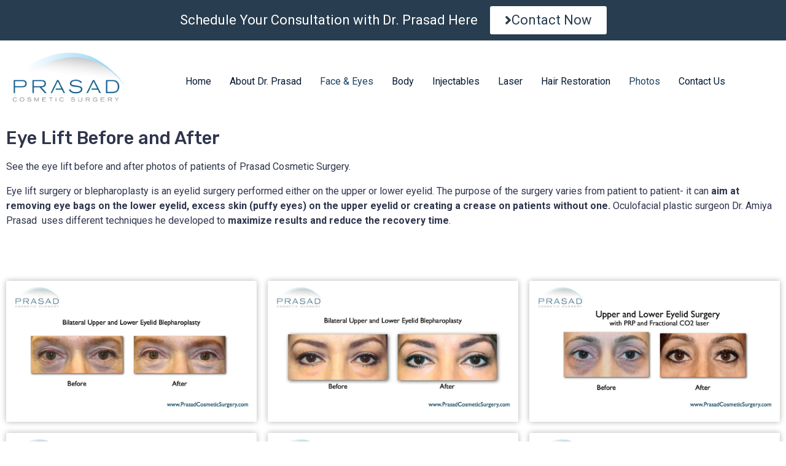

--- FILE ---
content_type: text/html; charset=UTF-8
request_url: https://prasadcosmeticsurgery.com/eye-lift-before-and-after-photos/
body_size: 41038
content:
<!DOCTYPE html><html lang="en-US" prefix="og: http://ogp.me/ns#" itemscope="itemscope" itemtype="http://schema.org/ImageGallery"><head >	<meta charset="UTF-8" />
	<meta name="viewport" content="width=device-width, initial-scale=1" />
	<meta name='robots' content='index, follow, max-image-preview:large, max-snippet:-1, max-video-preview:-1' />

	<!-- This site is optimized with the Yoast SEO plugin v26.4 - https://yoast.com/wordpress/plugins/seo/ -->
	<title>Eye Lift Before and After Photos | Prasad Cosmetic Surgery NY</title>
	<meta name="description" content="See eye lift before and after photos of our patients. We have offices in Garden City, Long Island, NY and Manhattan, NYC." />
	<link rel="canonical" href="https://prasadcosmeticsurgery.com/eye-lift-before-and-after-photos/" />
	<meta property="og:locale" content="en_US" />
	<meta property="og:type" content="article" />
	<meta property="og:title" content="Eye Lift Before and After Photos | Prasad Cosmetic Surgery NY" />
	<meta property="og:description" content="See eye lift before and after photos of our patients. We have offices in Garden City, Long Island, NY and Manhattan, NYC." />
	<meta property="og:url" content="https://prasadcosmeticsurgery.com/eye-lift-before-and-after-photos/" />
	<meta property="og:site_name" content="Prasad Cosmetic Surgery" />
	<meta property="article:modified_time" content="2025-01-06T03:19:25+00:00" />
	<meta property="og:image" content="https://prasadcosmeticsurgery.com/wp-content/uploads/2021/08/upper-and-lower-blepharoplasty-before-and-after-Dr-Amiya-Prasad-www-PrasadCosmeticSurgery-com.jpg" />
	<meta name="twitter:card" content="summary_large_image" />
	<meta name="twitter:label1" content="Est. reading time" />
	<meta name="twitter:data1" content="10 minutes" />
	<script type="application/ld+json" class="yoast-schema-graph">{"@context":"https://schema.org","@graph":[{"@type":"WebPage","@id":"https://prasadcosmeticsurgery.com/eye-lift-before-and-after-photos/","url":"https://prasadcosmeticsurgery.com/eye-lift-before-and-after-photos/","name":"Eye Lift Before and After Photos | Prasad Cosmetic Surgery NY","isPartOf":{"@id":"https://prasadcosmeticsurgery.com/#website"},"primaryImageOfPage":{"@id":"https://prasadcosmeticsurgery.com/eye-lift-before-and-after-photos/#primaryimage"},"image":{"@id":"https://prasadcosmeticsurgery.com/eye-lift-before-and-after-photos/#primaryimage"},"thumbnailUrl":"https://prasadcosmeticsurgery.com/wp-content/uploads/2021/08/upper-and-lower-blepharoplasty-before-and-after-Dr-Amiya-Prasad-www-PrasadCosmeticSurgery-com.jpg","datePublished":"2021-08-05T08:32:59+00:00","dateModified":"2025-01-06T03:19:25+00:00","description":"See eye lift before and after photos of our patients. We have offices in Garden City, Long Island, NY and Manhattan, NYC.","breadcrumb":{"@id":"https://prasadcosmeticsurgery.com/eye-lift-before-and-after-photos/#breadcrumb"},"inLanguage":"en-US","potentialAction":[{"@type":"ReadAction","target":["https://prasadcosmeticsurgery.com/eye-lift-before-and-after-photos/"]}]},{"@type":"ImageObject","inLanguage":"en-US","@id":"https://prasadcosmeticsurgery.com/eye-lift-before-and-after-photos/#primaryimage","url":"https://prasadcosmeticsurgery.com/wp-content/uploads/2021/08/upper-and-lower-blepharoplasty-before-and-after-Dr-Amiya-Prasad-www-PrasadCosmeticSurgery-com.jpg","contentUrl":"https://prasadcosmeticsurgery.com/wp-content/uploads/2021/08/upper-and-lower-blepharoplasty-before-and-after-Dr-Amiya-Prasad-www-PrasadCosmeticSurgery-com.jpg","width":1000,"height":563,"caption":"upper blepharoplasty and lower eye lift before and after"},{"@type":"BreadcrumbList","@id":"https://prasadcosmeticsurgery.com/eye-lift-before-and-after-photos/#breadcrumb","itemListElement":[{"@type":"ListItem","position":1,"name":"Home","item":"https://prasadcosmeticsurgery.com/"},{"@type":"ListItem","position":2,"name":"Eye lift Before and After Photos"}]},{"@type":"WebSite","@id":"https://prasadcosmeticsurgery.com/#website","url":"https://prasadcosmeticsurgery.com/","name":"Prasad Cosmetic Surgery","description":"Artistry • Excellence • Results","potentialAction":[{"@type":"SearchAction","target":{"@type":"EntryPoint","urlTemplate":"https://prasadcosmeticsurgery.com/?s={search_term_string}"},"query-input":{"@type":"PropertyValueSpecification","valueRequired":true,"valueName":"search_term_string"}}],"inLanguage":"en-US"}]}</script>
	<!-- / Yoast SEO plugin. -->


<!-- Google Tag Manager -->
<script>(function(w,d,s,l,i){w[l]=w[l]||[];w[l].push({'gtm.start':
new Date().getTime(),event:'gtm.js'});var f=d.getElementsByTagName(s)[0],
j=d.createElement(s),dl=l!='dataLayer'?'&l='+l:'';j.async=true;j.src=
'https://www.googletagmanager.com/gtm.js?id='+i+dl;f.parentNode.insertBefore(j,f);
})(window,document,'script','dataLayer','GTM-NP9CCBFB');</script>
<!-- End Google Tag Manager --><link rel='dns-prefetch' href='//assets.swarmcdn.com' />
<link rel='dns-prefetch' href='//www.googletagmanager.com' />
<link rel="alternate" type="application/rss+xml" title="Prasad Cosmetic Surgery &raquo; Feed" href="https://prasadcosmeticsurgery.com/feed/" />
<link rel="alternate" type="application/rss+xml" title="Prasad Cosmetic Surgery &raquo; Comments Feed" href="https://prasadcosmeticsurgery.com/comments/feed/" />
<link rel="preconnect" href="https://assets.swarmcdn.com"><link rel="alternate" title="oEmbed (JSON)" type="application/json+oembed" href="https://prasadcosmeticsurgery.com/wp-json/oembed/1.0/embed?url=https%3A%2F%2Fprasadcosmeticsurgery.com%2Feye-lift-before-and-after-photos%2F" />
<link rel="alternate" title="oEmbed (XML)" type="text/xml+oembed" href="https://prasadcosmeticsurgery.com/wp-json/oembed/1.0/embed?url=https%3A%2F%2Fprasadcosmeticsurgery.com%2Feye-lift-before-and-after-photos%2F&#038;format=xml" />
<style id='wp-img-auto-sizes-contain-inline-css' type='text/css'>
img:is([sizes=auto i],[sizes^="auto," i]){contain-intrinsic-size:3000px 1500px}
/*# sourceURL=wp-img-auto-sizes-contain-inline-css */
</style>
<link rel='stylesheet' id='jupiterx-child-css' href='https://prasadcosmeticsurgery.com/wp-content/themes/jupiterx-child/assets/css/style.css?ver=a0f7068df6927c8aead396505c17285c' type='text/css' media='all' />
<style id='wp-emoji-styles-inline-css' type='text/css'>

	img.wp-smiley, img.emoji {
		display: inline !important;
		border: none !important;
		box-shadow: none !important;
		height: 1em !important;
		width: 1em !important;
		margin: 0 0.07em !important;
		vertical-align: -0.1em !important;
		background: none !important;
		padding: 0 !important;
	}
/*# sourceURL=wp-emoji-styles-inline-css */
</style>
<link rel='stylesheet' id='jet-engine-frontend-css' href='https://prasadcosmeticsurgery.com/wp-content/plugins/jet-engine/assets/css/frontend.css?ver=3.8.2' type='text/css' media='all' />
<link rel='stylesheet' id='contact-form-7-css' href='https://prasadcosmeticsurgery.com/wp-content/plugins/contact-form-7/includes/css/styles.css?ver=6.1.4' type='text/css' media='all' />
<link rel='stylesheet' id='page-list-style-css' href='https://prasadcosmeticsurgery.com/wp-content/plugins/page-list/css/page-list.css?ver=5.9' type='text/css' media='all' />
<link rel='stylesheet' id='woocommerce-layout-css' href='https://prasadcosmeticsurgery.com/wp-content/plugins/woocommerce/assets/css/woocommerce-layout.css?ver=10.3.5' type='text/css' media='all' />
<link rel='stylesheet' id='woocommerce-smallscreen-css' href='https://prasadcosmeticsurgery.com/wp-content/plugins/woocommerce/assets/css/woocommerce-smallscreen.css?ver=10.3.5' type='text/css' media='only screen and (max-width: 768px)' />
<link rel='stylesheet' id='woocommerce-general-css' href='https://prasadcosmeticsurgery.com/wp-content/plugins/woocommerce/assets/css/woocommerce.css?ver=10.3.5' type='text/css' media='all' />
<style id='woocommerce-inline-inline-css' type='text/css'>
.woocommerce form .form-row .required { visibility: visible; }
/*# sourceURL=woocommerce-inline-inline-css */
</style>
<link rel='stylesheet' id='brands-styles-css' href='https://prasadcosmeticsurgery.com/wp-content/plugins/woocommerce/assets/css/brands.css?ver=10.3.5' type='text/css' media='all' />
<link rel='stylesheet' id='jupiterx-popups-animation-css' href='https://prasadcosmeticsurgery.com/wp-content/plugins/jupiterx-core/includes/extensions/raven/assets/lib/animate/animate.min.css?ver=4.14.1' type='text/css' media='all' />
<link rel='stylesheet' id='jupiterx-css' href='https://prasadcosmeticsurgery.com/wp-content/uploads/jupiterx/compiler/jupiterx/style.css?ver=74f56b8' type='text/css' media='all' />
<link rel='stylesheet' id='font-awesome-all-css' href='https://prasadcosmeticsurgery.com/wp-content/plugins/jet-menu/assets/public/lib/font-awesome/css/all.min.css?ver=5.12.0' type='text/css' media='all' />
<link rel='stylesheet' id='font-awesome-v4-shims-css' href='https://prasadcosmeticsurgery.com/wp-content/plugins/jet-menu/assets/public/lib/font-awesome/css/v4-shims.min.css?ver=5.12.0' type='text/css' media='all' />
<link rel='stylesheet' id='jet-menu-public-styles-css' href='https://prasadcosmeticsurgery.com/wp-content/plugins/jet-menu/assets/public/css/public.css?ver=2.4.4' type='text/css' media='all' />
<link rel='stylesheet' id='jet-popup-frontend-css' href='https://prasadcosmeticsurgery.com/wp-content/plugins/jet-popup/assets/css/jet-popup-frontend.css?ver=2.0.6' type='text/css' media='all' />
<link rel='stylesheet' id='jet-woo-builder-jupiterx-css' href='https://prasadcosmeticsurgery.com/wp-content/plugins/jet-woo-builder/includes/compatibility/packages/themes/jupiterx/assets/css/style.css?ver=2.1.14' type='text/css' media='all' />
<link rel='stylesheet' id='jupiterx-elements-dynamic-styles-css' href='https://prasadcosmeticsurgery.com/wp-content/uploads/jupiterx/compiler/jupiterx-elements-dynamic-styles/style.css?ver=6c3c910' type='text/css' media='all' />
<link rel='stylesheet' id='ms-main-css' href='https://prasadcosmeticsurgery.com/wp-content/plugins/masterslider/public/assets/css/masterslider.main.css?ver=3.7.8' type='text/css' media='all' />
<link rel='stylesheet' id='ms-custom-css' href='https://prasadcosmeticsurgery.com/wp-content/uploads/masterslider/custom.css?ver=2.8' type='text/css' media='all' />
<link rel='stylesheet' id='elementor-icons-css' href='https://prasadcosmeticsurgery.com/wp-content/plugins/elementor/assets/lib/eicons/css/elementor-icons.min.css?ver=5.44.0' type='text/css' media='all' />
<link rel='stylesheet' id='elementor-frontend-css' href='https://prasadcosmeticsurgery.com/wp-content/plugins/elementor/assets/css/frontend.min.css?ver=3.33.2' type='text/css' media='all' />
<style id='elementor-frontend-inline-css' type='text/css'>
.elementor-kit-463{--e-global-color-primary:#6EC1E4;--e-global-color-secondary:#54595F;--e-global-color-text:#7A7A7A;--e-global-color-accent:#61CE70;--e-global-typography-primary-font-family:"Roboto";--e-global-typography-primary-font-weight:600;--e-global-typography-secondary-font-family:"Roboto Slab";--e-global-typography-secondary-font-weight:400;--e-global-typography-text-font-family:"Roboto";--e-global-typography-text-font-weight:400;--e-global-typography-accent-font-family:"Roboto";--e-global-typography-accent-font-weight:500;}.elementor-section.elementor-section-boxed > .elementor-container{max-width:1500px;}.e-con{--container-max-width:1500px;}.elementor-widget:not(:last-child){margin-block-end:20px;}.elementor-element{--widgets-spacing:20px 20px;--widgets-spacing-row:20px;--widgets-spacing-column:20px;}{}h1.entry-title{display:var(--page-title-display);}@media(max-width:1024px){.elementor-section.elementor-section-boxed > .elementor-container{max-width:1024px;}.e-con{--container-max-width:1024px;}}@media(max-width:767px){.elementor-section.elementor-section-boxed > .elementor-container{max-width:767px;}.e-con{--container-max-width:767px;}}
.elementor-17926 .elementor-element.elementor-element-14f17e0 .elementor-repeater-item-ddc4f2c.jet-parallax-section__layout .jet-parallax-section__image{background-size:auto;}.elementor-17926 .elementor-element.elementor-element-e0cea04 .elementor-repeater-item-c699d97.jet-parallax-section__layout .jet-parallax-section__image{background-size:auto;}.elementor-17926 .elementor-element.elementor-element-d0590f4 .salvattore-column{width:calc(100% / 3);}.elementor-17926 .elementor-element.elementor-element-d0590f4 .jet-images-layout__list::before{content:"3 .salvattore-column";}.elementor-17926 .elementor-element.elementor-element-d0590f4 .layout-type-grid .jet-images-layout__list::before{content:"";}.elementor-17926 .elementor-element.elementor-element-d0590f4 .layout-type-grid .jet-images-layout__list .jet-images-layout__item{width:calc(100% / 3);}.elementor-17926 .elementor-element.elementor-element-d0590f4 .jet-images-layout__inner{margin:9px;}.elementor-17926 .elementor-element.elementor-element-d0590f4 .jet-images-layout__list{margin:-9px;}.elementor-17926 .elementor-element.elementor-element-d0590f4 .jet-images-layout__title{order:1;text-align:center;}.elementor-17926 .elementor-element.elementor-element-d0590f4 .jet-images-layout__desc{order:2;text-align:center;}.elementor-17926 .elementor-element.elementor-element-d0590f4 .jet-images-layout__icon{justify-content:center;align-items:center;}.elementor-17926 .elementor-element.elementor-element-68c2a6c .salvattore-column{width:calc(100% / 3);}.elementor-17926 .elementor-element.elementor-element-68c2a6c .jet-images-layout__list::before{content:"3 .salvattore-column";}.elementor-17926 .elementor-element.elementor-element-68c2a6c .layout-type-grid .jet-images-layout__list::before{content:"";}.elementor-17926 .elementor-element.elementor-element-68c2a6c .layout-type-grid .jet-images-layout__list .jet-images-layout__item{width:calc(100% / 3);}.elementor-17926 .elementor-element.elementor-element-68c2a6c .jet-images-layout__inner{margin:9px;}.elementor-17926 .elementor-element.elementor-element-68c2a6c .jet-images-layout__list{margin:-9px;}.elementor-17926 .elementor-element.elementor-element-68c2a6c .jet-images-layout__title{order:1;text-align:center;}.elementor-17926 .elementor-element.elementor-element-68c2a6c .jet-images-layout__desc{order:2;text-align:center;}.elementor-17926 .elementor-element.elementor-element-68c2a6c .jet-images-layout__icon{justify-content:center;align-items:center;}.elementor-17926 .elementor-element.elementor-element-e0cea04{padding:50px 0px 50px 0px;}.elementor-17926 .elementor-element.elementor-element-450778f2 .elementor-repeater-item-c1355cd.jet-parallax-section__layout .jet-parallax-section__image{background-size:auto;}.elementor-17926 .elementor-element.elementor-element-79ce3262 > .elementor-element-populated{padding:0px 0px 0px 70px;}.elementor-17926 .elementor-element.elementor-element-201afbbb{text-align:center;}.elementor-17926 .elementor-element.elementor-element-201afbbb .elementor-heading-title{color:#FFFFFF;}.elementor-17926 .elementor-element.elementor-element-7781a599 .wpcf7 span.wpcf7-not-valid-tip{text-align:left;display:block;}.elementor-17926 .elementor-element.elementor-element-7781a599 .wpcf7 div.wpcf7-response-output{text-align:left;}.elementor-17926 .elementor-element.elementor-element-450778f2:not(.elementor-motion-effects-element-type-background), .elementor-17926 .elementor-element.elementor-element-450778f2 > .elementor-motion-effects-container > .elementor-motion-effects-layer{background-color:#295272;}.elementor-17926 .elementor-element.elementor-element-450778f2{transition:background 0.3s, border 0.3s, border-radius 0.3s, box-shadow 0.3s;padding:50px 0px 50px 0px;}.elementor-17926 .elementor-element.elementor-element-450778f2 > .elementor-background-overlay{transition:background 0.3s, border-radius 0.3s, opacity 0.3s;}:root{--page-title-display:none;}@media(max-width:1024px){.elementor-17926 .elementor-element.elementor-element-79ce3262 > .elementor-element-populated{padding:0px 0px 0px 0px;}.elementor-17926 .elementor-element.elementor-element-450778f2{padding:100px 30px 100px 30px;}}@media(max-width:767px){.elementor-17926 .elementor-element.elementor-element-79ce3262 > .elementor-element-populated{padding:0px 0px 0px 0px;}}
.elementor-182 .elementor-element.elementor-element-83c901b > .elementor-container > .elementor-column > .elementor-widget-wrap{align-content:center;align-items:center;}.elementor-182 .elementor-element.elementor-element-83c901b .elementor-repeater-item-76a00e4.jet-parallax-section__layout .jet-parallax-section__image{background-size:auto;}.elementor-182 .elementor-element.elementor-element-9879cf2{width:auto;max-width:auto;align-self:center;text-align:center;font-size:22px;line-height:1em;color:#FFFFFF;}.elementor-182 .elementor-element.elementor-element-e443da7 .elementor-button{background-color:#FFFFFF;font-size:22px;fill:#293D50;color:#293D50;}.elementor-182 .elementor-element.elementor-element-e443da7{width:auto;max-width:auto;align-self:center;}.elementor-182 .elementor-element.elementor-element-e443da7 > .elementor-widget-container{margin:0px 0px 0px 20px;}.elementor-182 .elementor-element.elementor-element-e443da7 .elementor-button-content-wrapper{flex-direction:row;}.elementor-182 .elementor-element.elementor-element-83c901b:not(.elementor-motion-effects-element-type-background), .elementor-182 .elementor-element.elementor-element-83c901b > .elementor-motion-effects-container > .elementor-motion-effects-layer{background-color:#293D50;}.elementor-182 .elementor-element.elementor-element-83c901b{transition:background 0.3s, border 0.3s, border-radius 0.3s, box-shadow 0.3s;margin-top:0px;margin-bottom:0px;}.elementor-182 .elementor-element.elementor-element-83c901b > .elementor-background-overlay{transition:background 0.3s, border-radius 0.3s, opacity 0.3s;}.elementor-182 .elementor-element.elementor-element-7efe9aa > .elementor-container > .elementor-column > .elementor-widget-wrap{align-content:center;align-items:center;}.elementor-182 .elementor-element.elementor-element-7efe9aa .elementor-repeater-item-49779eb.jet-parallax-section__layout .jet-parallax-section__image{background-size:auto;}.elementor-bc-flex-widget .elementor-182 .elementor-element.elementor-element-fc3ef3c.elementor-column:not(.raven-column-flex-vertical) .elementor-widget-wrap{align-items:center;}.elementor-182 .elementor-element.elementor-element-fc3ef3c.elementor-column.elementor-element[data-element_type="column"]:not(.raven-column-flex-vertical) > .elementor-widget-wrap.elementor-element-populated{align-content:center;align-items:center;}.elementor-182 .elementor-element.elementor-element-fc3ef3c.elementor-column.elementor-element[data-element_type="column"].raven-column-flex-vertical > .elementor-widget-wrap.elementor-element-populated{justify-content:center;}.elementor-182 .elementor-element.elementor-element-fc3ef3c > .elementor-element-populated{margin:0px 0px 0px 0px;--e-column-margin-right:0px;--e-column-margin-left:0px;padding:0px 0px 0px 0px;}.elementor-182 .elementor-element.elementor-element-d0eff42 .raven-site-logo img, .elementor-182 .elementor-element.elementor-element-d0eff42 .raven-site-logo svg{width:100%;}.elementor-182 .elementor-element.elementor-element-d0eff42 .raven-site-logo{text-align:left;}.elementor-bc-flex-widget .elementor-182 .elementor-element.elementor-element-ddc68ee.elementor-column:not(.raven-column-flex-vertical) .elementor-widget-wrap{align-items:center;}.elementor-182 .elementor-element.elementor-element-ddc68ee.elementor-column.elementor-element[data-element_type="column"]:not(.raven-column-flex-vertical) > .elementor-widget-wrap.elementor-element-populated{align-content:center;align-items:center;}.elementor-182 .elementor-element.elementor-element-ddc68ee.elementor-column.elementor-element[data-element_type="column"].raven-column-flex-vertical > .elementor-widget-wrap.elementor-element-populated{justify-content:center;}.elementor-182 .elementor-element.elementor-element-ddc68ee > .elementor-element-populated{padding:0px 0px 0px 0px;}.elementor-182 .elementor-element.elementor-element-6a0b070 .jet-mobile-menu__container .jet-mobile-menu__container-inner{background-color:#FFFFFF;}.elementor-182 .elementor-element.elementor-element-6a0b070 > .elementor-widget-container{margin:0px 0px 0px 0px;}.elementor-182 .elementor-element.elementor-element-6a0b070 .jet-menu{justify-content:flex-end !important;}.jet-desktop-menu-active .elementor-182 .elementor-element.elementor-element-6a0b070 .jet-menu > .jet-menu-item{flex-grow:0;max-width:100%;}.jet-desktop-menu-active .elementor-182 .elementor-element.elementor-element-6a0b070 .jet-menu{min-width:0px;}.elementor-182 .elementor-element.elementor-element-6a0b070 .jet-menu .jet-menu-item .top-level-link{font-size:24px;color:#051B34;border-radius:0px 0px 0px 0px;padding:0px 15px 0px 15px;margin:0px 0px 0px 0px;}.elementor-182 .elementor-element.elementor-element-6a0b070 .jet-menu .jet-menu-item:hover > .top-level-link{color:#1C4361;}.elementor-182 .elementor-element.elementor-element-6a0b070 .jet-menu .jet-menu-item.jet-current-menu-item .top-level-link{color:#1C4361;}.elementor-182 .elementor-element.elementor-element-6a0b070 .jet-menu ul.jet-sub-menu{min-width:300px;margin:10px 0px 0px 0px;}.elementor-182 .elementor-element.elementor-element-6a0b070 .jet-menu div.jet-sub-mega-menu{margin:10px 0px 0px 0px;}.elementor-182 .elementor-element.elementor-element-6a0b070 .jet-menu li.jet-sub-menu-item .sub-level-link{color:#000000;}.elementor-182 .elementor-element.elementor-element-6a0b070 .jet-menu li.jet-sub-menu-item:hover > .sub-level-link{color:#00B6E3;}.elementor-182 .elementor-element.elementor-element-6a0b070 .jet-menu li.jet-sub-menu-item.jet-current-menu-item .sub-level-link{color:#00B6E3;}.elementor-182 .elementor-element.elementor-element-6a0b070 .jet-menu .jet-menu-item .top-level-link .jet-menu-icon{font-size:10px;}.elementor-182 .elementor-element.elementor-element-6a0b070 .jet-menu .jet-menu-item .top-level-link .jet-menu-icon svg{width:10px;}.elementor-182 .elementor-element.elementor-element-6a0b070 .jet-menu .jet-menu-item .top-level-link .jet-menu-badge__inner{font-size:16px;color:#051B34;}.elementor-182 .elementor-element.elementor-element-6a0b070 .jet-menu .jet-menu-item .sub-level-link .jet-menu-badge__inner{color:#051B34;}.elementor-182 .elementor-element.elementor-element-6a0b070 .jet-mobile-menu__container{z-index:999;}.elementor-182 .elementor-element.elementor-element-6a0b070 .jet-mobile-menu-widget .jet-mobile-menu-cover{z-index:calc(999-1);}.elementor-182 .elementor-element.elementor-element-6a0b070 .jet-mobile-menu__item .jet-menu-icon{align-self:center;justify-content:center;}.elementor-182 .elementor-element.elementor-element-6a0b070 .jet-mobile-menu__item .jet-menu-badge{align-self:flex-start;}.elementor-182 .elementor-element.elementor-element-fdb1a06 .raven-nav-menu-vertical .raven-nav-menu li > a{justify-content:left !important;}.elementor-182 .elementor-element.elementor-element-fdb1a06 .raven-nav-menu-main .raven-submenu > li:not(:last-child){border-bottom-width:1px;}.elementor-182 .elementor-element.elementor-element-fdb1a06 .raven-nav-menu-mobile .raven-nav-menu li > a{padding:8px 32px 8px 32px;justify-content:left !important;}.elementor-182 .elementor-element.elementor-element-fdb1a06 .raven-nav-menu-toggle{text-align:center;}.elementor-182 .elementor-element.elementor-element-fdb1a06 .raven-nav-menu-toggle-button{color:#295272;}.elementor-182 .elementor-element.elementor-element-fdb1a06 .raven-nav-menu-toggle-button svg{fill:#295272;}.elementor-182 .elementor-element.elementor-element-fdb1a06 .hamburger-inner, .elementor-182 .elementor-element.elementor-element-fdb1a06 .hamburger-inner::after, .elementor-182 .elementor-element.elementor-element-fdb1a06 .hamburger-inner::before{background-color:#295272;}.elementor-bc-flex-widget .elementor-182 .elementor-element.elementor-element-508b203.elementor-column:not(.raven-column-flex-vertical) .elementor-widget-wrap{align-items:center;}.elementor-182 .elementor-element.elementor-element-508b203.elementor-column.elementor-element[data-element_type="column"]:not(.raven-column-flex-vertical) > .elementor-widget-wrap.elementor-element-populated{align-content:center;align-items:center;}.elementor-182 .elementor-element.elementor-element-508b203.elementor-column.elementor-element[data-element_type="column"].raven-column-flex-vertical > .elementor-widget-wrap.elementor-element-populated{justify-content:center;}.elementor-182 .elementor-element.elementor-element-ddf98f7 .raven-search-form-lightbox{background-color:#295272;}.elementor-182 .elementor-element.elementor-element-ddf98f7 > .elementor-widget-container{margin:0px 0px 0px 0px;padding:0px 20px 0px 0px;}.elementor-182 .elementor-element.elementor-element-ddf98f7 .raven-search-form-input{background-color:rgba(2, 1, 1, 0);border-color:#F5F7FF;border-style:solid;border-width:1px 1px 1px 1px;border-radius:45px 45px 45px 45px;}.elementor-182 .elementor-element.elementor-element-ddf98f7 .raven-search-form-button{font-size:18px;color:#000000;background-color:rgba(2, 1, 1, 0);}.elementor-182 .elementor-element.elementor-element-ddf98f7 .raven-search-form-button > svg{width:18px;height:18px;fill:#000000;}.elementor-182 .elementor-element.elementor-element-ddf98f7 svg.raven-search-form-button{width:18px;height:18px;fill:#000000;}.elementor-182 .elementor-element.elementor-element-ddf98f7 .raven-search-form-container{text-align:right;}.elementor-182 .elementor-element.elementor-element-ddf98f7 .raven-search-form-button:hover{color:#3957FF;}.elementor-182 .elementor-element.elementor-element-ddf98f7 .raven-search-form-button:hover > svg{fill:#3957FF;}.elementor-182 .elementor-element.elementor-element-ddf98f7 svg.raven-search-form-button:hover{fill:#3957FF;}.elementor-182 .elementor-element.elementor-element-7efe9aa:not(.elementor-motion-effects-element-type-background), .elementor-182 .elementor-element.elementor-element-7efe9aa > .elementor-motion-effects-container > .elementor-motion-effects-layer{background-color:#FFFFFF;}.elementor-182 .elementor-element.elementor-element-7efe9aa{transition:background 0.3s, border 0.3s, border-radius 0.3s, box-shadow 0.3s;padding:20px 20px 20px 20px;}.elementor-182 .elementor-element.elementor-element-7efe9aa > .elementor-background-overlay{transition:background 0.3s, border-radius 0.3s, opacity 0.3s;}@media(max-width:1024px){.elementor-182 .elementor-element.elementor-element-d0eff42 > .elementor-widget-container{padding:0px 20px 0px 0px;}.elementor-182 .elementor-element.elementor-element-ddc68ee > .elementor-element-populated{padding:0px 0px 0px 0px;}.elementor-182 .elementor-element.elementor-element-7efe9aa{padding:20px 30px 20px 30px;}}@media(min-width:768px){.elementor-182 .elementor-element.elementor-element-fc3ef3c{width:13.725%;}.elementor-182 .elementor-element.elementor-element-ddc68ee{width:77.368%;}.elementor-182 .elementor-element.elementor-element-508b203{width:8.594%;}}@media(max-width:1024px) and (min-width:768px){.elementor-182 .elementor-element.elementor-element-fc3ef3c{width:30%;}.elementor-182 .elementor-element.elementor-element-ddc68ee{width:10%;}.elementor-182 .elementor-element.elementor-element-508b203{width:60%;}}@media(max-width:767px){.elementor-182 .elementor-element.elementor-element-9879cf2{font-size:12px;}.elementor-182 .elementor-element.elementor-element-e443da7{align-self:center;}.elementor-182 .elementor-element.elementor-element-e443da7 .elementor-button{font-size:12px;line-height:1em;padding:5px 5px 5px 5px;}.elementor-182 .elementor-element.elementor-element-fc3ef3c{width:50%;}.elementor-182 .elementor-element.elementor-element-fc3ef3c > .elementor-element-populated{margin:0px 0px 0px 0px;--e-column-margin-right:0px;--e-column-margin-left:0px;padding:0px 0px 0px 0px;}.elementor-182 .elementor-element.elementor-element-d0eff42 > .elementor-widget-container{padding:0px 0px 0px 0px;}.elementor-182 .elementor-element.elementor-element-d0eff42 .raven-site-logo img, .elementor-182 .elementor-element.elementor-element-d0eff42 .raven-site-logo svg{width:100%;max-width:100px;}.elementor-182 .elementor-element.elementor-element-ddc68ee{width:50%;}.elementor-182 .elementor-element.elementor-element-7efe9aa{padding:10px 10px 10px 10px;}}/* Start custom CSS for jet-mega-menu, class: .elementor-element-6a0b070 */#main-menu-desktop { margin-block-end: 0px !important;
}/* End custom CSS */
/* Start custom CSS for raven-nav-menu, class: .elementor-element-fdb1a06 */#jt-mobile-menu .raven-nav-menu-toggle-button {
    
    float: right;
}

#jt-mobile-menu  .raven-nav-menu li.menu-item>a.raven-link-item .sub-arrow {
    color:#295272 !important;
}

#jt-mobile-menu ul.sub-menu {
    margin-left:10px !important;
}/* End custom CSS */
/* Start custom CSS for jet-mega-menu, class: .elementor-element-6a0b070 */#main-menu-desktop { margin-block-end: 0px !important;
}/* End custom CSS */
/* Start custom CSS for raven-nav-menu, class: .elementor-element-fdb1a06 */#jt-mobile-menu .raven-nav-menu-toggle-button {
    
    float: right;
}

#jt-mobile-menu  .raven-nav-menu li.menu-item>a.raven-link-item .sub-arrow {
    color:#295272 !important;
}

#jt-mobile-menu ul.sub-menu {
    margin-left:10px !important;
}/* End custom CSS */
.elementor-186 .elementor-element.elementor-element-1ca1ff9 > .elementor-container > .elementor-column > .elementor-widget-wrap{align-content:center;align-items:center;}.elementor-186 .elementor-element.elementor-element-1ca1ff9 .elementor-repeater-item-49779eb.jet-parallax-section__layout .jet-parallax-section__image{background-size:auto;}.elementor-bc-flex-widget .elementor-186 .elementor-element.elementor-element-ee23d8a.elementor-column:not(.raven-column-flex-vertical) .elementor-widget-wrap{align-items:center;}.elementor-186 .elementor-element.elementor-element-ee23d8a.elementor-column.elementor-element[data-element_type="column"]:not(.raven-column-flex-vertical) > .elementor-widget-wrap.elementor-element-populated{align-content:center;align-items:center;}.elementor-186 .elementor-element.elementor-element-ee23d8a.elementor-column.elementor-element[data-element_type="column"].raven-column-flex-vertical > .elementor-widget-wrap.elementor-element-populated{justify-content:center;}.elementor-186 .elementor-element.elementor-element-207fdbd .raven-site-logo img, .elementor-186 .elementor-element.elementor-element-207fdbd .raven-site-logo svg{width:100%;}.elementor-186 .elementor-element.elementor-element-207fdbd .raven-site-logo{text-align:left;}.elementor-bc-flex-widget .elementor-186 .elementor-element.elementor-element-c21a81f.elementor-column:not(.raven-column-flex-vertical) .elementor-widget-wrap{align-items:center;}.elementor-186 .elementor-element.elementor-element-c21a81f.elementor-column.elementor-element[data-element_type="column"]:not(.raven-column-flex-vertical) > .elementor-widget-wrap.elementor-element-populated{align-content:center;align-items:center;}.elementor-186 .elementor-element.elementor-element-c21a81f.elementor-column.elementor-element[data-element_type="column"].raven-column-flex-vertical > .elementor-widget-wrap.elementor-element-populated{justify-content:center;}.elementor-186 .elementor-element.elementor-element-c21a81f > .elementor-element-populated{padding:0px 0px 0px 80px;}.elementor-186 .elementor-element.elementor-element-d496c0c > .elementor-widget-container{margin:0px 0px -20px 0px;}.elementor-186 .elementor-element.elementor-element-d496c0c .jet-menu{justify-content:flex-end !important;}.jet-desktop-menu-active .elementor-186 .elementor-element.elementor-element-d496c0c .jet-menu > .jet-menu-item{flex-grow:0;max-width:100%;}.elementor-186 .elementor-element.elementor-element-d496c0c .jet-menu .jet-menu-item .top-level-link{color:#051B34;border-radius:0px 0px 0px 0px;padding:0px 15px 0px 15px;margin:0px 0px 0px 0px;}.elementor-186 .elementor-element.elementor-element-d496c0c .jet-menu .jet-menu-item .top-level-link .jet-menu-badge__inner{font-size:16px;color:#051B34;}.elementor-186 .elementor-element.elementor-element-d496c0c .jet-menu .jet-menu-item .sub-level-link .jet-menu-badge__inner{color:#051B34;}.elementor-186 .elementor-element.elementor-element-d496c0c .jet-mobile-menu__container{z-index:999;}.elementor-186 .elementor-element.elementor-element-d496c0c .jet-mobile-menu-widget .jet-mobile-menu-cover{z-index:calc(999-1);}.elementor-186 .elementor-element.elementor-element-d496c0c .jet-mobile-menu__item .jet-menu-icon{align-self:center;justify-content:center;}.elementor-186 .elementor-element.elementor-element-d496c0c .jet-mobile-menu__item .jet-menu-badge{align-self:flex-start;}.elementor-bc-flex-widget .elementor-186 .elementor-element.elementor-element-0f9c0e1.elementor-column:not(.raven-column-flex-vertical) .elementor-widget-wrap{align-items:center;}.elementor-186 .elementor-element.elementor-element-0f9c0e1.elementor-column.elementor-element[data-element_type="column"]:not(.raven-column-flex-vertical) > .elementor-widget-wrap.elementor-element-populated{align-content:center;align-items:center;}.elementor-186 .elementor-element.elementor-element-0f9c0e1.elementor-column.elementor-element[data-element_type="column"].raven-column-flex-vertical > .elementor-widget-wrap.elementor-element-populated{justify-content:center;}.elementor-186 .elementor-element.elementor-element-e7cb6e5 .raven-search-form-lightbox{background-color:#3957FF;}.elementor-186 .elementor-element.elementor-element-e7cb6e5 > .elementor-widget-container{padding:0px 20px 0px 0px;}.elementor-186 .elementor-element.elementor-element-e7cb6e5 .raven-search-form-input{background-color:rgba(2, 1, 1, 0);border-color:#F5F7FF;border-style:solid;border-width:1px 1px 1px 1px;border-radius:45px 45px 45px 45px;}.elementor-186 .elementor-element.elementor-element-e7cb6e5 .raven-search-form-button{font-size:18px;color:#3B4855;background-color:rgba(2, 1, 1, 0);}.elementor-186 .elementor-element.elementor-element-e7cb6e5 .raven-search-form-button > svg{width:18px;height:18px;fill:#3B4855;}.elementor-186 .elementor-element.elementor-element-e7cb6e5 svg.raven-search-form-button{width:18px;height:18px;fill:#3B4855;}.elementor-186 .elementor-element.elementor-element-e7cb6e5 .raven-search-form-container{text-align:right;}.elementor-186 .elementor-element.elementor-element-e7cb6e5 .raven-search-form-button:hover{color:#3957FF;}.elementor-186 .elementor-element.elementor-element-e7cb6e5 .raven-search-form-button:hover > svg{fill:#3957FF;}.elementor-186 .elementor-element.elementor-element-e7cb6e5 svg.raven-search-form-button:hover{fill:#3957FF;}.elementor-186 .elementor-element.elementor-element-cf4a780 > .elementor-widget-container{margin:0px 0px 0px 0px;padding:2px 0px 0px 0px;}.elementor-186 .elementor-element.elementor-element-cf4a780 a.raven-button{width:275px;height:50px;border-color:#D27F26;border-radius:24px 24px 24px 24px;}.elementor-186 .elementor-element.elementor-element-cf4a780 .raven-button{width:275px;height:50px;border-color:#D27F26;border-radius:24px 24px 24px 24px;}.elementor-186 .elementor-element.elementor-element-cf4a780 a.raven-button .button-text{color:#FFFFFF;}.elementor-186 .elementor-element.elementor-element-cf4a780 .raven-button .button-text{color:#FFFFFF;}.elementor-186 .elementor-element.elementor-element-cf4a780 .raven-button-icon{color:#FFFFFF;}.elementor-186 .elementor-element.elementor-element-cf4a780 .raven-button-icon i{color:#FFFFFF;}.elementor-186 .elementor-element.elementor-element-cf4a780 .raven-button-icon svg{fill:#FFFFFF;}.elementor-186 .elementor-element.elementor-element-cf4a780 a.raven-button, .elementor-186 .elementor-element.elementor-element-cf4a780 .raven-button, .elementor-186 .elementor-element.elementor-element-cf4a780 .raven-button-widget-normal-effect-blink:after{background-color:#D27F26;background-image:none;}.elementor-186 .elementor-element.elementor-element-cf4a780 a.raven-button:not(:hover), .elementor-186 .elementor-element.elementor-element-cf4a780 .raven-button:not(:hover){border-style:solid;border-width:1px 1px 1px 1px;}.elementor-186 .elementor-element.elementor-element-cf4a780 .raven-button:not(:hover).raven-button-widget-normal-effect-shockwave:after{border-radius:24px 24px 24px 24px;}.elementor-186 .elementor-element.elementor-element-cf4a780 .raven-button:not(:hover).raven-button-widget-normal-effect-shockwave:before{border-radius:24px 24px 24px 24px;}.elementor-186 .elementor-element.elementor-element-cf4a780 a.raven-button:hover{background-color:#AC1100;background-image:none;border-color:#AC1100;}.elementor-186 .elementor-element.elementor-element-cf4a780 .raven-button:hover{border-color:#AC1100;}.elementor-186 .elementor-element.elementor-element-cf4a780 a.raven-button:hover, .elementor-186 .elementor-element.elementor-element-cf4a780 .raven-button:hover{border-style:solid;}.elementor-186 .elementor-element.elementor-element-cf4a780 a.raven-button .button-text, .elementor-186 .elementor-element.elementor-element-cf4a780 .raven-button .button-text{font-size:18px;}.elementor-186 .elementor-element.elementor-element-1ca1ff9:not(.elementor-motion-effects-element-type-background), .elementor-186 .elementor-element.elementor-element-1ca1ff9 > .elementor-motion-effects-container > .elementor-motion-effects-layer{background-color:#FFFFFF;}.elementor-186 .elementor-element.elementor-element-1ca1ff9{box-shadow:0px 0px 10px 0px rgba(0, 0, 0, 0.2);transition:background 0.3s, border 0.3s, border-radius 0.3s, box-shadow 0.3s;padding:10px 20px 10px 20px;}.elementor-186 .elementor-element.elementor-element-1ca1ff9 > .elementor-background-overlay{transition:background 0.3s, border-radius 0.3s, opacity 0.3s;}@media(min-width:768px){.elementor-186 .elementor-element.elementor-element-ee23d8a{width:13.725%;}.elementor-186 .elementor-element.elementor-element-c21a81f{width:56.535%;}.elementor-186 .elementor-element.elementor-element-0f9c0e1{width:29.419%;}}@media(max-width:1024px){.elementor-186 .elementor-element.elementor-element-207fdbd > .elementor-widget-container{padding:0px 20px 0px 0px;}.elementor-186 .elementor-element.elementor-element-1ca1ff9{padding:20px 30px 20px 30px;}}@media(max-width:767px){.elementor-186 .elementor-element.elementor-element-207fdbd > .elementor-widget-container{padding:0px 75px 0px 0px;}}
.elementor-188 .elementor-element.elementor-element-6e74905 .elementor-repeater-item-a5fd748.jet-parallax-section__layout .jet-parallax-section__image{background-size:auto;}.elementor-188 .elementor-element.elementor-element-132054d > .elementor-widget-container{padding:0px 0px 40px 0px;}.elementor-188 .elementor-element.elementor-element-132054d .raven-site-logo{text-align:left;}.elementor-188 .elementor-element.elementor-element-f131450 > .elementor-widget-container{padding:0px 0px 10px 0px;}.elementor-188 .elementor-element.elementor-element-f131450{line-height:28px;}.elementor-188 .elementor-element.elementor-element-9337638{--grid-template-columns:repeat(0, auto);--icon-size:18px;--grid-column-gap:25px;--grid-row-gap:0px;}.elementor-188 .elementor-element.elementor-element-9337638 .elementor-widget-container{text-align:left;}.elementor-188 .elementor-element.elementor-element-9337638 > .elementor-widget-container{padding:10px 0px 0px 0px;}.elementor-188 .elementor-element.elementor-element-9337638 .elementor-social-icon{background-color:rgba(2, 1, 1, 0);--icon-padding:0em;}.elementor-188 .elementor-element.elementor-element-9337638 .elementor-social-icon i{color:#3B4855;}.elementor-188 .elementor-element.elementor-element-9337638 .elementor-social-icon svg{fill:#3B4855;}.elementor-188 .elementor-element.elementor-element-9337638 .elementor-social-icon:hover i{color:#3957FF;}.elementor-188 .elementor-element.elementor-element-9337638 .elementor-social-icon:hover svg{fill:#3957FF;}.elementor-188 .elementor-element.elementor-element-626c268 > .elementor-element-populated{padding:0px 0px 0px 80px;}.elementor-188 .elementor-element.elementor-element-f1e5d28 > .elementor-widget-container{padding:0px 0px 0px 0px;}.elementor-188 .elementor-element.elementor-element-f1e5d28 .elementor-heading-title{font-family:"Rubik", Sans-serif;font-size:20px;font-weight:400;color:#051B34;}.elementor-188 .elementor-element.elementor-element-2d0760a > .elementor-widget-container{padding:0px 0px 10px 0px;}.elementor-188 .elementor-element.elementor-element-2d0760a .raven-field-group{padding-left:calc( 10px / 2 );padding-right:calc( 10px / 2 );margin-bottom:20px;}.elementor-188 .elementor-element.elementor-element-2d0760a .raven-form{margin-left:calc( -10px / 2 );margin-right:calc( -10px / 2 );}.elementor-188 .elementor-element.elementor-element-2d0760a .raven-form__indicators{padding-left:calc( 10px / 2 );padding-right:calc( 10px / 2 );}.elementor-188 .elementor-element.elementor-element-2d0760a .raven-field-type-html{padding-bottom:0px;}.elementor-188 .elementor-element.elementor-element-2d0760a .raven-field{border-style:solid;border-width:1px 1px 1px 1px;border-color:rgba(59, 72, 85, 0.8);border-radius:25px 25px 25px 25px;padding:13px 20px 13px 20px;}.elementor-188 .elementor-element.elementor-element-2d0760a .iti__flag-container .iti__selected-flag{border-radius:25px 0 0 25px;}.elementor-188 .elementor-element.elementor-element-2d0760a .raven-field::-webkit-input-placeholder{color:rgba(59, 72, 85, 0.95);}.elementor-188 .elementor-element.elementor-element-2d0760a .raven-field::-ms-input-placeholder{color:rgba(59, 72, 85, 0.95);}.elementor-188 .elementor-element.elementor-element-2d0760a .raven-field::placeholder{color:rgba(59, 72, 85, 0.95);}.elementor-188 .elementor-element.elementor-element-2d0760a .raven-field:focus{border-style:solid;border-width:1px 1px 1px 1px;border-color:#3B4855;}.elementor-188 .elementor-element.elementor-element-2d0760a .raven-field-select-arrow{font-size:20px;right:13px;}.elementor-188 .elementor-element.elementor-element-2d0760a .raven-field-select-arrow > svg, .elementor-188 .elementor-element.elementor-element-2d0760a svg.raven-field-select-arrow{width:20px;height:20px;}.elementor-188 .elementor-element.elementor-element-2d0760a .raven-submit-button{width:370px;height:50px;margin:0px 0px 0px 0px;border-style:solid;border-width:1px 1px 1px 1px;border-color:#D27F26;border-radius:25px 25px 25px 25px;}.elementor-188 .elementor-element.elementor-element-2d0760a .raven-submit-button, .elementor-188 .elementor-element.elementor-element-2d0760a .raven-submit-button > span{font-size:16px;font-weight:400;}.elementor-188 .elementor-element.elementor-element-2d0760a .raven-submit-button:not(.step-button-prev){background-color:#D27F26;background-image:none;}.elementor-188 .elementor-element.elementor-element-2d0760a .raven-submit-button:not(.step-button-prev):hover{color:#AC1100;background-color:rgba(2, 1, 1, 0);background-image:none;}.elementor-188 .elementor-element.elementor-element-2d0760a .raven-submit-button:hover{border-style:solid;border-width:1px 1px 1px 1px;border-color:#AC1100;}.elementor-188 .elementor-element.elementor-element-2d0760a{--raven-form-steps-indicators-spacing:20px;--raven-form-steps-indicator-padding:30px;--raven-form-steps-indicator-inactive-secondary-color:#ffffff;--raven-form-steps-indicator-active-secondary-color:#ffffff;--raven-form-steps-indicator-completed-secondary-color:#ffffff;--raven-form-steps-divider-width:1px;--raven-form-steps-divider-gap:10px;}.elementor-188 .elementor-element.elementor-element-f5221ab{text-align:left;font-size:14px;}.elementor-188 .elementor-element.elementor-element-6e74905:not(.elementor-motion-effects-element-type-background), .elementor-188 .elementor-element.elementor-element-6e74905 > .elementor-motion-effects-container > .elementor-motion-effects-layer{background-image:url("https://prasadcosmeticsurgery.com/wp-content/uploads/2020/05/footer-map.png");background-position:center center;background-repeat:no-repeat;}.elementor-188 .elementor-element.elementor-element-6e74905 > .elementor-container{max-width:1210px;}.elementor-188 .elementor-element.elementor-element-6e74905{transition:background 0.3s, border 0.3s, border-radius 0.3s, box-shadow 0.3s;padding:030px 0px 30px 0px;}.elementor-188 .elementor-element.elementor-element-6e74905 > .elementor-background-overlay{transition:background 0.3s, border-radius 0.3s, opacity 0.3s;}@media(max-width:1024px){.elementor-188 .elementor-element.elementor-element-9337638 > .elementor-widget-container{padding:0px 0px 0px 0px;}.elementor-188 .elementor-element.elementor-element-9337638{--grid-column-gap:15px;}.elementor-188 .elementor-element.elementor-element-626c268 > .elementor-element-populated{padding:0px 0px 0px 20px;}.elementor-188 .elementor-element.elementor-element-0dfeafa{width:var( --container-widget-width, 176.641px );max-width:176.641px;--container-widget-width:176.641px;--container-widget-flex-grow:0;}.elementor-188 .elementor-element.elementor-element-2d0760a .raven-field::placeholder{font-size:12px;}.elementor-188 .elementor-element.elementor-element-6e74905{padding:100px 30px 100px 30px;}}@media(max-width:1024px) and (min-width:768px){.elementor-188 .elementor-element.elementor-element-861ea29{width:35%;}.elementor-188 .elementor-element.elementor-element-626c268{width:30%;}.elementor-188 .elementor-element.elementor-element-4c5c2fe{width:32%;}}@media(max-width:767px){.elementor-188 .elementor-element.elementor-element-861ea29 > .elementor-element-populated{padding:0px 0px 50px 0px;}.elementor-188 .elementor-element.elementor-element-132054d .raven-site-logo{text-align:center;}.elementor-188 .elementor-element.elementor-element-f131450{text-align:center;}.elementor-188 .elementor-element.elementor-element-9337638 .elementor-widget-container{text-align:center;}.elementor-188 .elementor-element.elementor-element-626c268 > .elementor-element-populated{padding:0px 0px 50px 0px;}.elementor-188 .elementor-element.elementor-element-0dfeafa{width:var( --container-widget-width, 303.641px );max-width:303.641px;--container-widget-width:303.641px;--container-widget-flex-grow:0;}.elementor-188 .elementor-element.elementor-element-f1e5d28{text-align:center;}.elementor-188 .elementor-element.elementor-element-55161de{text-align:center;}.elementor-188 .elementor-element.elementor-element-82c826f{text-align:center;}.elementor-188 .elementor-element.elementor-element-f5221ab{text-align:center;}.elementor-188 .elementor-element.elementor-element-6e74905{padding:50px 30px 50px 30px;}}/* Start JX Custom Fonts CSS *//* End JX Custom Fonts CSS */
/*# sourceURL=elementor-frontend-inline-css */
</style>
<link rel='stylesheet' id='font-awesome-css' href='https://prasadcosmeticsurgery.com/wp-content/plugins/elementor/assets/lib/font-awesome/css/font-awesome.min.css?ver=4.7.0' type='text/css' media='all' />
<link rel='stylesheet' id='jupiterx-core-raven-frontend-css' href='https://prasadcosmeticsurgery.com/wp-content/plugins/jupiterx-core/includes/extensions/raven/assets/css/frontend.min.css?ver=a0f7068df6927c8aead396505c17285c' type='text/css' media='all' />
<link rel='stylesheet' id='jet-blog-css' href='https://prasadcosmeticsurgery.com/wp-content/plugins/jet-blog/assets/css/jet-blog.css?ver=2.4.0' type='text/css' media='all' />
<link rel='stylesheet' id='jet-tabs-frontend-css' href='https://prasadcosmeticsurgery.com/wp-content/plugins/jet-tabs/assets/css/jet-tabs-frontend.css?ver=2.2.4' type='text/css' media='all' />
<link rel='stylesheet' id='jet-tricks-frontend-css' href='https://prasadcosmeticsurgery.com/wp-content/plugins/jet-tricks/assets/css/jet-tricks-frontend.css?ver=1.4.9' type='text/css' media='all' />
<link rel='stylesheet' id='font-awesome-5-all-css' href='https://prasadcosmeticsurgery.com/wp-content/plugins/elementor/assets/lib/font-awesome/css/all.min.css?ver=3.33.2' type='text/css' media='all' />
<link rel='stylesheet' id='font-awesome-4-shim-css' href='https://prasadcosmeticsurgery.com/wp-content/plugins/elementor/assets/lib/font-awesome/css/v4-shims.min.css?ver=3.33.2' type='text/css' media='all' />
<link rel='stylesheet' id='flatpickr-css' href='https://prasadcosmeticsurgery.com/wp-content/plugins/elementor/assets/lib/flatpickr/flatpickr.min.css?ver=4.6.13' type='text/css' media='all' />
<link rel='stylesheet' id='widget-heading-css' href='https://prasadcosmeticsurgery.com/wp-content/plugins/elementor/assets/css/widget-heading.min.css?ver=3.33.2' type='text/css' media='all' />
<link rel='stylesheet' id='jet-elements-css' href='https://prasadcosmeticsurgery.com/wp-content/plugins/jet-elements/assets/css/jet-elements.css?ver=2.7.12.3' type='text/css' media='all' />
<link rel='stylesheet' id='jet-images-layout-css' href='https://prasadcosmeticsurgery.com/wp-content/plugins/jet-elements/assets/css/addons/jet-images-layout.css?ver=2.7.12.3' type='text/css' media='all' />
<link rel='stylesheet' id='jet-images-layout-skin-css' href='https://prasadcosmeticsurgery.com/wp-content/plugins/jet-elements/assets/css/skin/jet-images-layout.css?ver=2.7.12.3' type='text/css' media='all' />
<link rel='stylesheet' id='elementor-gf-local-roboto-css' href='https://prasadcosmeticsurgery.com/wp-content/uploads/elementor/google-fonts/css/roboto.css?ver=1742967416' type='text/css' media='all' />
<link rel='stylesheet' id='elementor-gf-local-robotoslab-css' href='https://prasadcosmeticsurgery.com/wp-content/uploads/elementor/google-fonts/css/robotoslab.css?ver=1742967428' type='text/css' media='all' />
<link rel='stylesheet' id='elementor-gf-local-rubik-css' href='https://prasadcosmeticsurgery.com/wp-content/uploads/elementor/google-fonts/css/rubik.css?ver=1742967445' type='text/css' media='all' />
<link rel='stylesheet' id='elementor-icons-shared-0-css' href='https://prasadcosmeticsurgery.com/wp-content/plugins/elementor/assets/lib/font-awesome/css/fontawesome.min.css?ver=5.15.3' type='text/css' media='all' />
<link rel='stylesheet' id='elementor-icons-fa-solid-css' href='https://prasadcosmeticsurgery.com/wp-content/plugins/elementor/assets/lib/font-awesome/css/solid.min.css?ver=5.15.3' type='text/css' media='all' />
<link rel='stylesheet' id='elementor-icons-fa-brands-css' href='https://prasadcosmeticsurgery.com/wp-content/plugins/elementor/assets/lib/font-awesome/css/brands.min.css?ver=5.15.3' type='text/css' media='all' />
<script type="text/javascript" src="https://prasadcosmeticsurgery.com/wp-includes/js/jquery/jquery.min.js?ver=3.7.1" id="jquery-core-js"></script>
<script type="text/javascript" src="https://prasadcosmeticsurgery.com/wp-includes/js/jquery/jquery-migrate.min.js?ver=3.4.1" id="jquery-migrate-js"></script>
<script type="text/javascript" src="https://prasadcosmeticsurgery.com/wp-content/plugins/masterslider/includes/modules/elementor/assets/js/elementor-widgets.js?ver=3.7.8" id="masterslider-elementor-widgets-js"></script>
<script type="text/javascript" src="https://prasadcosmeticsurgery.com/wp-content/plugins/woocommerce/assets/js/jquery-blockui/jquery.blockUI.min.js?ver=2.7.0-wc.10.3.5" id="wc-jquery-blockui-js" defer="defer" data-wp-strategy="defer"></script>
<script type="text/javascript" id="wc-add-to-cart-js-extra">
/* <![CDATA[ */
var wc_add_to_cart_params = {"ajax_url":"/wp-admin/admin-ajax.php","wc_ajax_url":"/?wc-ajax=%%endpoint%%","i18n_view_cart":"View cart","cart_url":"https://prasadcosmeticsurgery.com/cart/","is_cart":"","cart_redirect_after_add":"no"};
//# sourceURL=wc-add-to-cart-js-extra
/* ]]> */
</script>
<script type="text/javascript" src="https://prasadcosmeticsurgery.com/wp-content/plugins/woocommerce/assets/js/frontend/add-to-cart.min.js?ver=10.3.5" id="wc-add-to-cart-js" defer="defer" data-wp-strategy="defer"></script>
<script type="text/javascript" src="https://prasadcosmeticsurgery.com/wp-content/plugins/woocommerce/assets/js/js-cookie/js.cookie.min.js?ver=2.1.4-wc.10.3.5" id="wc-js-cookie-js" defer="defer" data-wp-strategy="defer"></script>
<script type="text/javascript" id="woocommerce-js-extra">
/* <![CDATA[ */
var woocommerce_params = {"ajax_url":"/wp-admin/admin-ajax.php","wc_ajax_url":"/?wc-ajax=%%endpoint%%","i18n_password_show":"Show password","i18n_password_hide":"Hide password"};
//# sourceURL=woocommerce-js-extra
/* ]]> */
</script>
<script type="text/javascript" src="https://prasadcosmeticsurgery.com/wp-content/plugins/woocommerce/assets/js/frontend/woocommerce.min.js?ver=10.3.5" id="woocommerce-js" defer="defer" data-wp-strategy="defer"></script>
<script data-cfasync="false" type="text/javascript" id="smartvideo_swarmdetect-js-before">
/* <![CDATA[ */
				var swarmoptions = {
					swarmcdnkey: "0c2916a6-eaf1-4a4c-a4bb-24fa847727c7",
					autoreplace: {"youtube":true,"youtubecaptions":false,"videotag":false},
					theme: {"primaryColor":"#295272","button":"circle"},
					plugins: {},
					iframeReplacement: "iframe"
				};
			
//# sourceURL=smartvideo_swarmdetect-js-before
/* ]]> */
</script>
<script data-cfasync="false" type="text/javascript" async src="https://assets.swarmcdn.com/cross/swarmdetect.js?ver=2.1.2" id="smartvideo_swarmdetect-js"></script>
<script type="text/javascript" src="https://prasadcosmeticsurgery.com/wp-content/themes/jupiterx/lib/admin/assets/lib/webfont/webfont.min.js?ver=1.6.26" id="jupiterx-webfont-js"></script>
<script type="text/javascript" id="jupiterx-webfont-js-after">
/* <![CDATA[ */
WebFont.load({
				google: {
					families: ['Roboto:100,200,300,400,500,600,700,800,900,100italic,200italic,300italic,400italic,500italic,600italic,700italic,800italic,900italic','Rubik:100,200,300,400,500,600,700,800,900,100italic,200italic,300italic,400italic,500italic,600italic,700italic,800italic,900italic']
				}
			});
//# sourceURL=jupiterx-webfont-js-after
/* ]]> */
</script>
<script type="text/javascript" src="https://prasadcosmeticsurgery.com/wp-content/themes/jupiterx/lib/assets/dist/js/utils.min.js?ver=4.14.1" id="jupiterx-utils-js"></script>

<!-- Google tag (gtag.js) snippet added by Site Kit -->
<!-- Google Analytics snippet added by Site Kit -->
<script type="text/javascript" src="https://www.googletagmanager.com/gtag/js?id=G-4400G1BV2G" id="google_gtagjs-js" async></script>
<script type="text/javascript" id="google_gtagjs-js-after">
/* <![CDATA[ */
window.dataLayer = window.dataLayer || [];function gtag(){dataLayer.push(arguments);}
gtag("set","linker",{"domains":["prasadcosmeticsurgery.com"]});
gtag("js", new Date());
gtag("set", "developer_id.dZTNiMT", true);
gtag("config", "G-4400G1BV2G");
//# sourceURL=google_gtagjs-js-after
/* ]]> */
</script>
<script type="text/javascript" src="https://prasadcosmeticsurgery.com/wp-content/plugins/elementor/assets/lib/font-awesome/js/v4-shims.min.js?ver=3.33.2" id="font-awesome-4-shim-js"></script>
<link rel="https://api.w.org/" href="https://prasadcosmeticsurgery.com/wp-json/" /><link rel="alternate" title="JSON" type="application/json" href="https://prasadcosmeticsurgery.com/wp-json/wp/v2/pages/17926" /><link rel="EditURI" type="application/rsd+xml" title="RSD" href="https://prasadcosmeticsurgery.com/xmlrpc.php?rsd" />
<script src="https://prasadcosmeticsurgery.com/wp-content/plugins/customscripts/jqload/js/vendor/jquery.ui.widget.js"></script><script src="https://prasadcosmeticsurgery.com/wp-content/plugins/customscripts/jqload/js/jquery.iframe-transport.js"></script><script src="https://prasadcosmeticsurgery.com/wp-content/plugins/customscripts/jqload/js/jquery.fileupload.js"></script><script type="text/javascript" src="https://prasadcosmeticsurgery.com/wp-content/plugins/customscripts/js/custom.js" /></script><script type="text/javascript" src="https://prasadcosmeticsurgery.com/wp-content/plugins/customscripts/js/custom.js" /></script><link rel="stylesheet" type="text/css" media="all" href="https://prasadcosmeticsurgery.com/wp-content/plugins/customscripts/css/custom.css" /><script type="text/javascript" src="https://prasadcosmeticsurgery.com/wp-content/plugins/customscripts/js/custom-casestudy.js" /></script><link rel="stylesheet" type="text/css" media="all" href="https://prasadcosmeticsurgery.com/wp-content/plugins/customscripts/css/custom-casestudy.css?v=2.1" /><meta name="generator" content="Site Kit by Google 1.166.0" /><script>var ms_grabbing_curosr='https://prasadcosmeticsurgery.com/wp-content/plugins/masterslider/public/assets/css/common/grabbing.cur',ms_grab_curosr='https://prasadcosmeticsurgery.com/wp-content/plugins/masterslider/public/assets/css/common/grab.cur';</script>
<meta name="generator" content="MasterSlider 3.7.8 - Responsive Touch Image Slider" />
		<meta itemprop="description" content="Eyelift Before and After Photos"/>
			
<!-- Global site tag (gtag.js) - Google Analytics -->
<script async src="https://www.googletagmanager.com/gtag/js?id=UA-46298644-1"></script>
<script>
  window.dataLayer = window.dataLayer || [];
  function gtag(){dataLayer.push(arguments);}
  gtag('js', new Date());

  gtag('config', 'UA-46298644-1');
</script>

<!-- Google Tag Manager -->
<script>(function(w,d,s,l,i){w[l]=w[l]||[];w[l].push({'gtm.start':
new Date().getTime(),event:'gtm.js'});var f=d.getElementsByTagName(s)[0],
j=d.createElement(s),dl=l!='dataLayer'?'&l='+l:'';j.async=true;j.src=
'https://www.googletagmanager.com/gtm.js?id='+i+dl;f.parentNode.insertBefore(j,f);
})(window,document,'script','dataLayer','GTM-PWQ3VFJ');</script>
<!-- End Google Tag Manager -->

	<noscript><style>.woocommerce-product-gallery{ opacity: 1 !important; }</style></noscript>
	<meta name="generator" content="Elementor 3.33.2; features: additional_custom_breakpoints; settings: css_print_method-internal, google_font-enabled, font_display-auto">
<style type="text/css">.recentcomments a{display:inline !important;padding:0 !important;margin:0 !important;}</style>			<style>
				.e-con.e-parent:nth-of-type(n+4):not(.e-lazyloaded):not(.e-no-lazyload),
				.e-con.e-parent:nth-of-type(n+4):not(.e-lazyloaded):not(.e-no-lazyload) * {
					background-image: none !important;
				}
				@media screen and (max-height: 1024px) {
					.e-con.e-parent:nth-of-type(n+3):not(.e-lazyloaded):not(.e-no-lazyload),
					.e-con.e-parent:nth-of-type(n+3):not(.e-lazyloaded):not(.e-no-lazyload) * {
						background-image: none !important;
					}
				}
				@media screen and (max-height: 640px) {
					.e-con.e-parent:nth-of-type(n+2):not(.e-lazyloaded):not(.e-no-lazyload),
					.e-con.e-parent:nth-of-type(n+2):not(.e-lazyloaded):not(.e-no-lazyload) * {
						background-image: none !important;
					}
				}
			</style>
			<link rel="icon" href="https://prasadcosmeticsurgery.com/wp-content/uploads/2021/08/fav-100x100.jpg" sizes="32x32" />
<link rel="icon" href="https://prasadcosmeticsurgery.com/wp-content/uploads/2021/08/fav.jpg" sizes="192x192" />
<link rel="apple-touch-icon" href="https://prasadcosmeticsurgery.com/wp-content/uploads/2021/08/fav.jpg" />
<meta name="msapplication-TileImage" content="https://prasadcosmeticsurgery.com/wp-content/uploads/2021/08/fav.jpg" />
		<style type="text/css" id="wp-custom-css">
			.jet-menu > .jet-menu-item {
	max-width:100% !important;
}		</style>
		<link rel='stylesheet' id='wc-blocks-style-css' href='https://prasadcosmeticsurgery.com/wp-content/plugins/woocommerce/assets/client/blocks/wc-blocks.css?ver=wc-10.3.5' type='text/css' media='all' />
<style id='global-styles-inline-css' type='text/css'>
:root{--wp--preset--aspect-ratio--square: 1;--wp--preset--aspect-ratio--4-3: 4/3;--wp--preset--aspect-ratio--3-4: 3/4;--wp--preset--aspect-ratio--3-2: 3/2;--wp--preset--aspect-ratio--2-3: 2/3;--wp--preset--aspect-ratio--16-9: 16/9;--wp--preset--aspect-ratio--9-16: 9/16;--wp--preset--color--black: #000000;--wp--preset--color--cyan-bluish-gray: #abb8c3;--wp--preset--color--white: #ffffff;--wp--preset--color--pale-pink: #f78da7;--wp--preset--color--vivid-red: #cf2e2e;--wp--preset--color--luminous-vivid-orange: #ff6900;--wp--preset--color--luminous-vivid-amber: #fcb900;--wp--preset--color--light-green-cyan: #7bdcb5;--wp--preset--color--vivid-green-cyan: #00d084;--wp--preset--color--pale-cyan-blue: #8ed1fc;--wp--preset--color--vivid-cyan-blue: #0693e3;--wp--preset--color--vivid-purple: #9b51e0;--wp--preset--gradient--vivid-cyan-blue-to-vivid-purple: linear-gradient(135deg,rgb(6,147,227) 0%,rgb(155,81,224) 100%);--wp--preset--gradient--light-green-cyan-to-vivid-green-cyan: linear-gradient(135deg,rgb(122,220,180) 0%,rgb(0,208,130) 100%);--wp--preset--gradient--luminous-vivid-amber-to-luminous-vivid-orange: linear-gradient(135deg,rgb(252,185,0) 0%,rgb(255,105,0) 100%);--wp--preset--gradient--luminous-vivid-orange-to-vivid-red: linear-gradient(135deg,rgb(255,105,0) 0%,rgb(207,46,46) 100%);--wp--preset--gradient--very-light-gray-to-cyan-bluish-gray: linear-gradient(135deg,rgb(238,238,238) 0%,rgb(169,184,195) 100%);--wp--preset--gradient--cool-to-warm-spectrum: linear-gradient(135deg,rgb(74,234,220) 0%,rgb(151,120,209) 20%,rgb(207,42,186) 40%,rgb(238,44,130) 60%,rgb(251,105,98) 80%,rgb(254,248,76) 100%);--wp--preset--gradient--blush-light-purple: linear-gradient(135deg,rgb(255,206,236) 0%,rgb(152,150,240) 100%);--wp--preset--gradient--blush-bordeaux: linear-gradient(135deg,rgb(254,205,165) 0%,rgb(254,45,45) 50%,rgb(107,0,62) 100%);--wp--preset--gradient--luminous-dusk: linear-gradient(135deg,rgb(255,203,112) 0%,rgb(199,81,192) 50%,rgb(65,88,208) 100%);--wp--preset--gradient--pale-ocean: linear-gradient(135deg,rgb(255,245,203) 0%,rgb(182,227,212) 50%,rgb(51,167,181) 100%);--wp--preset--gradient--electric-grass: linear-gradient(135deg,rgb(202,248,128) 0%,rgb(113,206,126) 100%);--wp--preset--gradient--midnight: linear-gradient(135deg,rgb(2,3,129) 0%,rgb(40,116,252) 100%);--wp--preset--font-size--small: 13px;--wp--preset--font-size--medium: 20px;--wp--preset--font-size--large: 36px;--wp--preset--font-size--x-large: 42px;--wp--preset--spacing--20: 0.44rem;--wp--preset--spacing--30: 0.67rem;--wp--preset--spacing--40: 1rem;--wp--preset--spacing--50: 1.5rem;--wp--preset--spacing--60: 2.25rem;--wp--preset--spacing--70: 3.38rem;--wp--preset--spacing--80: 5.06rem;--wp--preset--shadow--natural: 6px 6px 9px rgba(0, 0, 0, 0.2);--wp--preset--shadow--deep: 12px 12px 50px rgba(0, 0, 0, 0.4);--wp--preset--shadow--sharp: 6px 6px 0px rgba(0, 0, 0, 0.2);--wp--preset--shadow--outlined: 6px 6px 0px -3px rgb(255, 255, 255), 6px 6px rgb(0, 0, 0);--wp--preset--shadow--crisp: 6px 6px 0px rgb(0, 0, 0);}:where(.is-layout-flex){gap: 0.5em;}:where(.is-layout-grid){gap: 0.5em;}body .is-layout-flex{display: flex;}.is-layout-flex{flex-wrap: wrap;align-items: center;}.is-layout-flex > :is(*, div){margin: 0;}body .is-layout-grid{display: grid;}.is-layout-grid > :is(*, div){margin: 0;}:where(.wp-block-columns.is-layout-flex){gap: 2em;}:where(.wp-block-columns.is-layout-grid){gap: 2em;}:where(.wp-block-post-template.is-layout-flex){gap: 1.25em;}:where(.wp-block-post-template.is-layout-grid){gap: 1.25em;}.has-black-color{color: var(--wp--preset--color--black) !important;}.has-cyan-bluish-gray-color{color: var(--wp--preset--color--cyan-bluish-gray) !important;}.has-white-color{color: var(--wp--preset--color--white) !important;}.has-pale-pink-color{color: var(--wp--preset--color--pale-pink) !important;}.has-vivid-red-color{color: var(--wp--preset--color--vivid-red) !important;}.has-luminous-vivid-orange-color{color: var(--wp--preset--color--luminous-vivid-orange) !important;}.has-luminous-vivid-amber-color{color: var(--wp--preset--color--luminous-vivid-amber) !important;}.has-light-green-cyan-color{color: var(--wp--preset--color--light-green-cyan) !important;}.has-vivid-green-cyan-color{color: var(--wp--preset--color--vivid-green-cyan) !important;}.has-pale-cyan-blue-color{color: var(--wp--preset--color--pale-cyan-blue) !important;}.has-vivid-cyan-blue-color{color: var(--wp--preset--color--vivid-cyan-blue) !important;}.has-vivid-purple-color{color: var(--wp--preset--color--vivid-purple) !important;}.has-black-background-color{background-color: var(--wp--preset--color--black) !important;}.has-cyan-bluish-gray-background-color{background-color: var(--wp--preset--color--cyan-bluish-gray) !important;}.has-white-background-color{background-color: var(--wp--preset--color--white) !important;}.has-pale-pink-background-color{background-color: var(--wp--preset--color--pale-pink) !important;}.has-vivid-red-background-color{background-color: var(--wp--preset--color--vivid-red) !important;}.has-luminous-vivid-orange-background-color{background-color: var(--wp--preset--color--luminous-vivid-orange) !important;}.has-luminous-vivid-amber-background-color{background-color: var(--wp--preset--color--luminous-vivid-amber) !important;}.has-light-green-cyan-background-color{background-color: var(--wp--preset--color--light-green-cyan) !important;}.has-vivid-green-cyan-background-color{background-color: var(--wp--preset--color--vivid-green-cyan) !important;}.has-pale-cyan-blue-background-color{background-color: var(--wp--preset--color--pale-cyan-blue) !important;}.has-vivid-cyan-blue-background-color{background-color: var(--wp--preset--color--vivid-cyan-blue) !important;}.has-vivid-purple-background-color{background-color: var(--wp--preset--color--vivid-purple) !important;}.has-black-border-color{border-color: var(--wp--preset--color--black) !important;}.has-cyan-bluish-gray-border-color{border-color: var(--wp--preset--color--cyan-bluish-gray) !important;}.has-white-border-color{border-color: var(--wp--preset--color--white) !important;}.has-pale-pink-border-color{border-color: var(--wp--preset--color--pale-pink) !important;}.has-vivid-red-border-color{border-color: var(--wp--preset--color--vivid-red) !important;}.has-luminous-vivid-orange-border-color{border-color: var(--wp--preset--color--luminous-vivid-orange) !important;}.has-luminous-vivid-amber-border-color{border-color: var(--wp--preset--color--luminous-vivid-amber) !important;}.has-light-green-cyan-border-color{border-color: var(--wp--preset--color--light-green-cyan) !important;}.has-vivid-green-cyan-border-color{border-color: var(--wp--preset--color--vivid-green-cyan) !important;}.has-pale-cyan-blue-border-color{border-color: var(--wp--preset--color--pale-cyan-blue) !important;}.has-vivid-cyan-blue-border-color{border-color: var(--wp--preset--color--vivid-cyan-blue) !important;}.has-vivid-purple-border-color{border-color: var(--wp--preset--color--vivid-purple) !important;}.has-vivid-cyan-blue-to-vivid-purple-gradient-background{background: var(--wp--preset--gradient--vivid-cyan-blue-to-vivid-purple) !important;}.has-light-green-cyan-to-vivid-green-cyan-gradient-background{background: var(--wp--preset--gradient--light-green-cyan-to-vivid-green-cyan) !important;}.has-luminous-vivid-amber-to-luminous-vivid-orange-gradient-background{background: var(--wp--preset--gradient--luminous-vivid-amber-to-luminous-vivid-orange) !important;}.has-luminous-vivid-orange-to-vivid-red-gradient-background{background: var(--wp--preset--gradient--luminous-vivid-orange-to-vivid-red) !important;}.has-very-light-gray-to-cyan-bluish-gray-gradient-background{background: var(--wp--preset--gradient--very-light-gray-to-cyan-bluish-gray) !important;}.has-cool-to-warm-spectrum-gradient-background{background: var(--wp--preset--gradient--cool-to-warm-spectrum) !important;}.has-blush-light-purple-gradient-background{background: var(--wp--preset--gradient--blush-light-purple) !important;}.has-blush-bordeaux-gradient-background{background: var(--wp--preset--gradient--blush-bordeaux) !important;}.has-luminous-dusk-gradient-background{background: var(--wp--preset--gradient--luminous-dusk) !important;}.has-pale-ocean-gradient-background{background: var(--wp--preset--gradient--pale-ocean) !important;}.has-electric-grass-gradient-background{background: var(--wp--preset--gradient--electric-grass) !important;}.has-midnight-gradient-background{background: var(--wp--preset--gradient--midnight) !important;}.has-small-font-size{font-size: var(--wp--preset--font-size--small) !important;}.has-medium-font-size{font-size: var(--wp--preset--font-size--medium) !important;}.has-large-font-size{font-size: var(--wp--preset--font-size--large) !important;}.has-x-large-font-size{font-size: var(--wp--preset--font-size--x-large) !important;}
/*# sourceURL=global-styles-inline-css */
</style>
<link rel='stylesheet' id='e-animation-fadeInDown-css' href='https://prasadcosmeticsurgery.com/wp-content/plugins/elementor/assets/lib/animations/styles/fadeInDown.min.css?ver=3.33.2' type='text/css' media='all' />
<link rel='stylesheet' id='photoswipe-css' href='https://prasadcosmeticsurgery.com/wp-content/plugins/woocommerce/assets/css/photoswipe/photoswipe.min.css?ver=10.3.5' type='text/css' media='all' />
<link rel='stylesheet' id='photoswipe-default-skin-css' href='https://prasadcosmeticsurgery.com/wp-content/plugins/woocommerce/assets/css/photoswipe/default-skin/default-skin.min.css?ver=10.3.5' type='text/css' media='all' />
<link rel='stylesheet' id='jet-woo-builder-css' href='https://prasadcosmeticsurgery.com/wp-content/plugins/jet-woo-builder/assets/css/frontend.css?ver=2.1.14' type='text/css' media='all' />
<style id='jet-woo-builder-inline-css' type='text/css'>
@font-face {
				font-family: "WooCommerce";
				font-weight: normal;
				font-style: normal;
				src: url("https://prasadcosmeticsurgery.com/wp-content/plugins/woocommerce/assets/fonts/WooCommerce.eot");
				src: url("https://prasadcosmeticsurgery.com/wp-content/plugins/woocommerce/assets/fonts/WooCommerce.eot?#iefix") format("embedded-opentype"),
					 url("https://prasadcosmeticsurgery.com/wp-content/plugins/woocommerce/assets/fonts/WooCommerce.woff") format("woff"),
					 url("https://prasadcosmeticsurgery.com/wp-content/plugins/woocommerce/assets/fonts/WooCommerce.ttf") format("truetype"),
					 url("https://prasadcosmeticsurgery.com/wp-content/plugins/woocommerce/assets/fonts/WooCommerce.svg#WooCommerce") format("svg");
			}
/*# sourceURL=jet-woo-builder-inline-css */
</style>
<link rel='stylesheet' id='jet-woo-builder-frontend-font-css' href='https://prasadcosmeticsurgery.com/wp-content/plugins/jet-woo-builder/assets/css/lib/jetwoobuilder-frontend-font/css/jetwoobuilder-frontend-font.css?ver=2.1.14' type='text/css' media='all' />
<link rel='stylesheet' id='swiper-css' href='https://prasadcosmeticsurgery.com/wp-content/plugins/elementor/assets/lib/swiper/v8/css/swiper.min.css?ver=8.4.5' type='text/css' media='all' />
<link rel='stylesheet' id='e-swiper-css' href='https://prasadcosmeticsurgery.com/wp-content/plugins/elementor/assets/css/conditionals/e-swiper.min.css?ver=3.33.2' type='text/css' media='all' />
<link rel='stylesheet' id='e-animation-grow-css' href='https://prasadcosmeticsurgery.com/wp-content/plugins/elementor/assets/lib/animations/styles/e-animation-grow.min.css?ver=3.33.2' type='text/css' media='all' />
<link rel='stylesheet' id='e-animation-shrink-css' href='https://prasadcosmeticsurgery.com/wp-content/plugins/elementor/assets/lib/animations/styles/e-animation-shrink.min.css?ver=3.33.2' type='text/css' media='all' />
<link rel='stylesheet' id='e-animation-pulse-css' href='https://prasadcosmeticsurgery.com/wp-content/plugins/elementor/assets/lib/animations/styles/e-animation-pulse.min.css?ver=3.33.2' type='text/css' media='all' />
<link rel='stylesheet' id='e-animation-pop-css' href='https://prasadcosmeticsurgery.com/wp-content/plugins/elementor/assets/lib/animations/styles/e-animation-pop.min.css?ver=3.33.2' type='text/css' media='all' />
<link rel='stylesheet' id='e-animation-grow-rotate-css' href='https://prasadcosmeticsurgery.com/wp-content/plugins/elementor/assets/lib/animations/styles/e-animation-grow-rotate.min.css?ver=3.33.2' type='text/css' media='all' />
<link rel='stylesheet' id='e-animation-wobble-skew-css' href='https://prasadcosmeticsurgery.com/wp-content/plugins/elementor/assets/lib/animations/styles/e-animation-wobble-skew.min.css?ver=3.33.2' type='text/css' media='all' />
<link rel='stylesheet' id='e-animation-buzz-out-css' href='https://prasadcosmeticsurgery.com/wp-content/plugins/elementor/assets/lib/animations/styles/e-animation-buzz-out.min.css?ver=3.33.2' type='text/css' media='all' />
</head><body data-rsssl=1 class="wp-singular page-template page-template-full-width page-template-full-width-php page page-id-17926 wp-theme-jupiterx wp-child-theme-jupiterx-child no-js theme-jupiterx _masterslider _msp_version_3.7.8 woocommerce-no-js jet-desktop-menu-active elementor-default elementor-kit-463 elementor-page elementor-page-17926 jupiterx-header-sticky" itemscope="itemscope" itemtype="http://schema.org/WebPage"><!-- Google Tag Manager (noscript) -->
<noscript><iframe src="https://www.googletagmanager.com/ns.html?id=GTM-NP9CCBFB"
height="0" width="0" style="display:none;visibility:hidden"></iframe></noscript>
<!-- End Google Tag Manager (noscript) -->	
	<!-- Google Tag Manager (noscript) -->
<noscript><iframe src="https://www.googletagmanager.com/ns.html?id=GTM-PWQ3VFJ"
height="0" width="0" style="display:none;visibility:hidden"></iframe></noscript>
<!-- End Google Tag Manager (noscript) -->

<a class="jupiterx-a11y jupiterx-a11y-skip-navigation-link" href="#jupiterx-main">Skip to content</a><div class="jupiterx-site"><header class="jupiterx-header jupiterx-header-custom jupiterx-header-sticky-custom" data-jupiterx-settings="{&quot;breakpoint&quot;:&quot;767.98&quot;,&quot;template&quot;:&quot;182&quot;,&quot;stickyTemplate&quot;:&quot;186&quot;,&quot;behavior&quot;:&quot;sticky&quot;,&quot;offset&quot;:&quot;500&quot;}" role="banner" itemscope="itemscope" itemtype="http://schema.org/WPHeader">		<div data-elementor-type="header" data-elementor-id="182" class="elementor elementor-182">
						<section class="elementor-section elementor-top-section elementor-element elementor-element-83c901b elementor-section-full_width elementor-section-content-middle elementor-section-height-default elementor-section-height-default elementor-invisible" data-id="83c901b" data-element_type="section" id="top-notification" data-settings="{&quot;jet_parallax_layout_list&quot;:[{&quot;jet_parallax_layout_image&quot;:{&quot;url&quot;:&quot;&quot;,&quot;id&quot;:&quot;&quot;,&quot;size&quot;:&quot;&quot;},&quot;_id&quot;:&quot;76a00e4&quot;,&quot;jet_parallax_layout_image_tablet&quot;:{&quot;url&quot;:&quot;&quot;,&quot;id&quot;:&quot;&quot;,&quot;size&quot;:&quot;&quot;},&quot;jet_parallax_layout_image_mobile&quot;:{&quot;url&quot;:&quot;&quot;,&quot;id&quot;:&quot;&quot;,&quot;size&quot;:&quot;&quot;},&quot;jet_parallax_layout_speed&quot;:{&quot;unit&quot;:&quot;%&quot;,&quot;size&quot;:50,&quot;sizes&quot;:[]},&quot;jet_parallax_layout_type&quot;:&quot;scroll&quot;,&quot;jet_parallax_layout_direction&quot;:&quot;1&quot;,&quot;jet_parallax_layout_fx_direction&quot;:null,&quot;jet_parallax_layout_z_index&quot;:&quot;&quot;,&quot;jet_parallax_layout_bg_x&quot;:50,&quot;jet_parallax_layout_bg_x_tablet&quot;:&quot;&quot;,&quot;jet_parallax_layout_bg_x_mobile&quot;:&quot;&quot;,&quot;jet_parallax_layout_bg_y&quot;:50,&quot;jet_parallax_layout_bg_y_tablet&quot;:&quot;&quot;,&quot;jet_parallax_layout_bg_y_mobile&quot;:&quot;&quot;,&quot;jet_parallax_layout_bg_size&quot;:&quot;auto&quot;,&quot;jet_parallax_layout_bg_size_tablet&quot;:&quot;&quot;,&quot;jet_parallax_layout_bg_size_mobile&quot;:&quot;&quot;,&quot;jet_parallax_layout_animation_prop&quot;:&quot;transform&quot;,&quot;jet_parallax_layout_on&quot;:[&quot;desktop&quot;,&quot;tablet&quot;]}],&quot;background_background&quot;:&quot;classic&quot;,&quot;animation&quot;:&quot;fadeInDown&quot;}">
						<div class="elementor-container elementor-column-gap-default">
					<div class="elementor-column elementor-col-100 elementor-top-column elementor-element elementor-element-ef5bfa3" data-id="ef5bfa3" data-element_type="column">
			<div class="elementor-widget-wrap elementor-element-populated">
						<div class="elementor-element elementor-element-9879cf2 elementor-widget__width-auto elementor-widget elementor-widget-text-editor" data-id="9879cf2" data-element_type="widget" data-widget_type="text-editor.default">
				<div class="elementor-widget-container">
									Schedule Your Consultation with Dr. Prasad Here								</div>
				</div>
				<div class="elementor-element elementor-element-e443da7 elementor-align-right elementor-widget__width-auto elementor-mobile-align-center elementor-widget elementor-widget-button" data-id="e443da7" data-element_type="widget" data-widget_type="button.default">
				<div class="elementor-widget-container">
									<div class="elementor-button-wrapper">
					<a class="elementor-button elementor-button-link elementor-size-sm" href="/contact-us/">
						<span class="elementor-button-content-wrapper">
						<span class="elementor-button-icon">
				<i aria-hidden="true" class="fas fa-angle-right"></i>			</span>
									<span class="elementor-button-text">Contact Now</span>
					</span>
					</a>
				</div>
								</div>
				</div>
					</div>
		</div>
					</div>
		</section>
				<section class="elementor-section elementor-top-section elementor-element elementor-element-7efe9aa elementor-section-full_width elementor-section-content-middle elementor-section-height-default elementor-section-height-default" data-id="7efe9aa" data-element_type="section" id="header" data-settings="{&quot;jet_parallax_layout_list&quot;:[{&quot;jet_parallax_layout_image&quot;:{&quot;url&quot;:&quot;&quot;,&quot;id&quot;:&quot;&quot;,&quot;size&quot;:&quot;&quot;},&quot;_id&quot;:&quot;49779eb&quot;,&quot;jet_parallax_layout_speed&quot;:{&quot;unit&quot;:&quot;%&quot;,&quot;size&quot;:&quot;50&quot;,&quot;sizes&quot;:[]},&quot;jet_parallax_layout_bg_x&quot;:&quot;50&quot;,&quot;jet_parallax_layout_bg_y&quot;:&quot;50&quot;,&quot;jet_parallax_layout_image_tablet&quot;:{&quot;url&quot;:&quot;&quot;,&quot;id&quot;:&quot;&quot;,&quot;size&quot;:&quot;&quot;},&quot;jet_parallax_layout_image_mobile&quot;:{&quot;url&quot;:&quot;&quot;,&quot;id&quot;:&quot;&quot;,&quot;size&quot;:&quot;&quot;},&quot;jet_parallax_layout_type&quot;:&quot;scroll&quot;,&quot;jet_parallax_layout_direction&quot;:&quot;1&quot;,&quot;jet_parallax_layout_fx_direction&quot;:null,&quot;jet_parallax_layout_z_index&quot;:&quot;&quot;,&quot;jet_parallax_layout_bg_x_tablet&quot;:&quot;&quot;,&quot;jet_parallax_layout_bg_x_mobile&quot;:&quot;&quot;,&quot;jet_parallax_layout_bg_y_tablet&quot;:&quot;&quot;,&quot;jet_parallax_layout_bg_y_mobile&quot;:&quot;&quot;,&quot;jet_parallax_layout_bg_size&quot;:&quot;auto&quot;,&quot;jet_parallax_layout_bg_size_tablet&quot;:&quot;&quot;,&quot;jet_parallax_layout_bg_size_mobile&quot;:&quot;&quot;,&quot;jet_parallax_layout_animation_prop&quot;:&quot;transform&quot;,&quot;jet_parallax_layout_on&quot;:[&quot;desktop&quot;,&quot;tablet&quot;]}],&quot;background_background&quot;:&quot;classic&quot;}">
						<div class="elementor-container elementor-column-gap-no">
					<div class="elementor-column elementor-col-33 elementor-top-column elementor-element elementor-element-fc3ef3c" data-id="fc3ef3c" data-element_type="column" id="main-menu-logo">
			<div class="elementor-widget-wrap elementor-element-populated">
						<div class="elementor-element elementor-element-d0eff42 elementor-widget elementor-widget-raven-site-logo" data-id="d0eff42" data-element_type="widget" data-widget_type="raven-site-logo.default">
				<div class="elementor-widget-container">
							<div class="raven-widget-wrapper">
			<div class="raven-site-logo">
									<a class="raven-site-logo-link" href="https://prasadcosmeticsurgery.com">
								<picture><img alt="Prasad Cosmetic Surgery" data-no-lazy="1" src=' https://prasadcosmeticsurgery.com/wp-content/uploads/2020/05/Prasad-Logo.png '></picture>									</a>
							</div>
		</div>
						</div>
				</div>
					</div>
		</div>
				<div class="elementor-column elementor-col-33 elementor-top-column elementor-element elementor-element-ddc68ee" data-id="ddc68ee" data-element_type="column" id="main-menu">
			<div class="elementor-widget-wrap elementor-element-populated">
						<div class="elementor-element elementor-element-6a0b070 elementor-hidden-tablet elementor-hidden-mobile elementor-widget elementor-widget-jet-mega-menu" data-id="6a0b070" data-element_type="widget" id="main-menu-desktop" data-widget_type="jet-mega-menu.default">
				<div class="elementor-widget-container">
					<style id="elementor-post-28454">.elementor-28454 .elementor-element.elementor-element-4797b8ea .elementor-repeater-item-283b57a.jet-parallax-section__layout .jet-parallax-section__image{background-size:auto;}</style><div class="menu-main-menu-container"><div class="jet-menu-container"><div class="jet-menu-inner"><ul class="jet-menu jet-menu--animation-type-fade jet-menu--roll-up"><li id="jet-menu-item-650" class="jet-menu-item jet-menu-item-type-post_type jet-menu-item-object-page jet-menu-item-home jet-has-roll-up jet-simple-menu-item jet-regular-item jet-menu-item-650"><a href="https://prasadcosmeticsurgery.com/" class="top-level-link"><div class="jet-menu-item-wrapper"><div class="jet-menu-title">Home</div></div></a></li>
<li id="jet-menu-item-17467" class="jet-menu-item jet-menu-item-type-post_type jet-menu-item-object-page jet-menu-item-has-children jet-has-roll-up jet-simple-menu-item jet-regular-item jet-menu-item-17467"><a href="https://prasadcosmeticsurgery.com/dr-amiya-prasad/" class="top-level-link"><div class="jet-menu-item-wrapper"><div class="jet-menu-title">About Dr. Prasad</div><i class="jet-dropdown-arrow fa fa-angle-down"></i></div></a>
<ul  class="jet-sub-menu">
	<li id="jet-menu-item-21081" class="jet-menu-item jet-menu-item-type-post_type jet-menu-item-object-page jet-has-roll-up jet-simple-menu-item jet-regular-item jet-menu-item-21081 jet-sub-menu-item"><a href="https://prasadcosmeticsurgery.com/dr-amiya-prasad/" class="sub-level-link"><div class="jet-menu-item-wrapper"><div class="jet-menu-title">Dr. Prasad &#8211; Aesthetic Philosophy</div></div></a></li>
	<li id="jet-menu-item-17475" class="jet-menu-item jet-menu-item-type-post_type jet-menu-item-object-page jet-has-roll-up jet-simple-menu-item jet-regular-item jet-menu-item-17475 jet-sub-menu-item"><a href="https://prasadcosmeticsurgery.com/ask-dr-prasad/" class="sub-level-link"><div class="jet-menu-item-wrapper"><div class="jet-menu-title">Ask Dr. Prasad</div></div></a></li>
	<li id="jet-menu-item-17665" class="jet-menu-item jet-menu-item-type-post_type jet-menu-item-object-page jet-has-roll-up jet-simple-menu-item jet-regular-item jet-menu-item-17665 jet-sub-menu-item"><a href="https://prasadcosmeticsurgery.com/dr-amiya-prasad-nyc-new-york-patients/" class="sub-level-link"><div class="jet-menu-item-wrapper"><div class="jet-menu-title">Patients</div></div></a></li>
	<li id="jet-menu-item-17767" class="jet-menu-item jet-menu-item-type-post_type jet-menu-item-object-page jet-has-roll-up jet-simple-menu-item jet-regular-item jet-menu-item-17767 jet-sub-menu-item"><a href="https://prasadcosmeticsurgery.com/prasad-skin-care-products/" class="sub-level-link"><div class="jet-menu-item-wrapper"><div class="jet-menu-title">Skin Care Shop</div></div></a></li>
	<li id="jet-menu-item-22792" class="jet-menu-item jet-menu-item-type-post_type jet-menu-item-object-page jet-has-roll-up jet-simple-menu-item jet-regular-item jet-menu-item-22792 jet-sub-menu-item"><a href="https://prasadcosmeticsurgery.com/patient-reviews/" class="sub-level-link"><div class="jet-menu-item-wrapper"><div class="jet-menu-title">Patient Reviews</div></div></a></li>
	<li id="jet-menu-item-18490" class="jet-menu-item jet-menu-item-type-post_type jet-menu-item-object-page jet-has-roll-up jet-simple-menu-item jet-regular-item jet-menu-item-18490 jet-sub-menu-item"><a href="https://prasadcosmeticsurgery.com/state-of-the-art-surgical-facilities/" class="sub-level-link"><div class="jet-menu-item-wrapper"><div class="jet-menu-title">State-of-the-Art Surgical Facilities &#8211; Anesthesia Method</div></div></a></li>
	<li id="jet-menu-item-20410" class="jet-menu-item jet-menu-item-type-taxonomy jet-menu-item-object-category jet-has-roll-up jet-simple-menu-item jet-regular-item jet-menu-item-20410 jet-sub-menu-item"><a href="https://prasadcosmeticsurgery.com/category/dr-prasads-blog/" class="sub-level-link"><div class="jet-menu-item-wrapper"><div class="jet-menu-title">Blog</div></div></a></li>
</ul>
</li>
<li id="jet-menu-item-28450" class="jet-menu-item jet-menu-item-type-custom jet-menu-item-object-custom jet-current-menu-ancestor jet-menu-item-has-children jet-has-roll-up jet-mega-menu-item jet-regular-item jet-menu-item-has-children jet-current-menu-item jet-menu-item-28450"><a href="#" class="top-level-link"><div class="jet-menu-item-wrapper"><div class="jet-menu-title">Face &#038; Eyes</div><i class="jet-dropdown-arrow fa fa-angle-down"></i></div></a><div class="jet-sub-mega-menu" data-template-id="28454">		<div data-elementor-type="wp-post" data-elementor-id="28454" class="elementor elementor-28454">
						<section class="elementor-section elementor-top-section elementor-element elementor-element-4797b8ea elementor-section-boxed elementor-section-height-default elementor-section-height-default" data-id="4797b8ea" data-element_type="section" data-settings="{&quot;jet_parallax_layout_list&quot;:[{&quot;jet_parallax_layout_image&quot;:{&quot;url&quot;:&quot;&quot;,&quot;id&quot;:&quot;&quot;,&quot;size&quot;:&quot;&quot;},&quot;_id&quot;:&quot;283b57a&quot;,&quot;jet_parallax_layout_image_tablet&quot;:{&quot;url&quot;:&quot;&quot;,&quot;id&quot;:&quot;&quot;,&quot;size&quot;:&quot;&quot;},&quot;jet_parallax_layout_image_mobile&quot;:{&quot;url&quot;:&quot;&quot;,&quot;id&quot;:&quot;&quot;,&quot;size&quot;:&quot;&quot;},&quot;jet_parallax_layout_speed&quot;:{&quot;unit&quot;:&quot;%&quot;,&quot;size&quot;:50,&quot;sizes&quot;:[]},&quot;jet_parallax_layout_type&quot;:&quot;scroll&quot;,&quot;jet_parallax_layout_direction&quot;:&quot;1&quot;,&quot;jet_parallax_layout_fx_direction&quot;:null,&quot;jet_parallax_layout_z_index&quot;:&quot;&quot;,&quot;jet_parallax_layout_bg_x&quot;:50,&quot;jet_parallax_layout_bg_x_tablet&quot;:&quot;&quot;,&quot;jet_parallax_layout_bg_x_mobile&quot;:&quot;&quot;,&quot;jet_parallax_layout_bg_y&quot;:50,&quot;jet_parallax_layout_bg_y_tablet&quot;:&quot;&quot;,&quot;jet_parallax_layout_bg_y_mobile&quot;:&quot;&quot;,&quot;jet_parallax_layout_bg_size&quot;:&quot;auto&quot;,&quot;jet_parallax_layout_bg_size_tablet&quot;:&quot;&quot;,&quot;jet_parallax_layout_bg_size_mobile&quot;:&quot;&quot;,&quot;jet_parallax_layout_animation_prop&quot;:&quot;transform&quot;,&quot;jet_parallax_layout_on&quot;:[&quot;desktop&quot;,&quot;tablet&quot;]}]}">
						<div class="elementor-container elementor-column-gap-default">
					<div class="elementor-column elementor-col-25 elementor-top-column elementor-element elementor-element-2c4d962d" data-id="2c4d962d" data-element_type="column">
			<div class="elementor-widget-wrap elementor-element-populated">
						<div class="elementor-element elementor-element-23c4c129 mega-panel elementor-widget elementor-widget-wp-widget-nav_menu" data-id="23c4c129" data-element_type="widget" data-widget_type="wp-widget-nav_menu.default">
				<div class="elementor-widget-container">
					<div class="jupiterx-widget widget_nav_menu"><div class="jupiterx-widget-content"><h3 class="card-title">Facelifts</h3><div class="menu-mega-panel-facelifts-container"><ul id="menu-mega-panel-facelifts" class="jupiterx-widget-nav-menu-vertical"><li id="menu-item-21083" class="menu-item menu-item-type-post_type menu-item-object-page menu-item-21083"><a href="https://prasadcosmeticsurgery.com/facelifts/">Facelift – For a Younger Looking You</a></li>
<li id="menu-item-20710" class="menu-item menu-item-type-post_type menu-item-object-page menu-item-20710"><a href="https://prasadcosmeticsurgery.com/y-lift/">The Y Lift®</a></li>
<li id="menu-item-31837" class="menu-item menu-item-type-post_type menu-item-object-page menu-item-31837"><a href="https://prasadcosmeticsurgery.com/neck-contourplasty/">Neck Contourplasty</a></li>
<li id="menu-item-20711" class="menu-item menu-item-type-post_type menu-item-object-page menu-item-20711"><a href="https://prasadcosmeticsurgery.com/facelift-before-and-after-photos/">Facelift Before and After Photos</a></li>
<li id="menu-item-20712" class="menu-item menu-item-type-post_type menu-item-object-page menu-item-20712"><a href="https://prasadcosmeticsurgery.com/facelift-patient-video-profile/">Facelift Patient Video Profile</a></li>
<li id="menu-item-20713" class="menu-item menu-item-type-post_type menu-item-object-page menu-item-20713"><a href="https://prasadcosmeticsurgery.com/vampire-facelift/">Vampire Facelift® – Liquid Stem Cell Facelift</a></li>
</ul></div></div></div>				</div>
				</div>
					</div>
		</div>
				<div class="elementor-column elementor-col-25 elementor-top-column elementor-element elementor-element-3582abcd" data-id="3582abcd" data-element_type="column">
			<div class="elementor-widget-wrap elementor-element-populated">
						<div class="elementor-element elementor-element-5113a6d9 mega-panel elementor-widget elementor-widget-wp-widget-nav_menu" data-id="5113a6d9" data-element_type="widget" data-widget_type="wp-widget-nav_menu.default">
				<div class="elementor-widget-container">
					<div class="jupiterx-widget widget_nav_menu"><div class="jupiterx-widget-content"><h3 class="card-title">Eyelifts</h3><div class="menu-mega-panel-eyelifts-container"><ul id="menu-mega-panel-eyelifts" class="jupiterx-widget-nav-menu-vertical"><li id="menu-item-21084" class="menu-item menu-item-type-post_type menu-item-object-page menu-item-21084"><a href="https://prasadcosmeticsurgery.com/eyelid-surgery/">Eyelid Surgery</a></li>
<li id="menu-item-20808" class="menu-item menu-item-type-post_type menu-item-object-page current-menu-item page_item page-item-17926 current_page_item menu-item-20808"><a href="https://prasadcosmeticsurgery.com/eye-lift-before-and-after-photos/" aria-current="page">Eye lift Before and After Photos</a></li>
<li id="menu-item-20810" class="menu-item menu-item-type-post_type menu-item-object-page menu-item-20810"><a href="https://prasadcosmeticsurgery.com/asian-eyelid-surgery/">Asian Eyelid Surgery</a></li>
<li id="menu-item-20811" class="menu-item menu-item-type-post_type menu-item-object-page menu-item-20811"><a href="https://prasadcosmeticsurgery.com/upper-eyelid-surgery/">Upper Eyelid Surgery</a></li>
<li id="menu-item-38245" class="menu-item menu-item-type-post_type menu-item-object-page menu-item-38245"><a href="https://prasadcosmeticsurgery.com/upper-eyelid-hollow-lower-brow-hollowing/">Upper Eyelid Hollow / Lower Brow Hollowing</a></li>
<li id="menu-item-20812" class="menu-item menu-item-type-post_type menu-item-object-page menu-item-20812"><a href="https://prasadcosmeticsurgery.com/under-eye-bag-surgery/">Under Eye Bag Surgery</a></li>
<li id="menu-item-39117" class="menu-item menu-item-type-post_type menu-item-object-page menu-item-39117"><a href="https://prasadcosmeticsurgery.com/eyelid-ptosis-surgery/">Eyelid Ptosis Surgery</a></li>
<li id="menu-item-20814" class="menu-item menu-item-type-post_type menu-item-object-page menu-item-20814"><a href="https://prasadcosmeticsurgery.com/transconjunctival-blepharoplasty/">Transconjunctival Blepharoplasty</a></li>
<li id="menu-item-20815" class="menu-item menu-item-type-post_type menu-item-object-page menu-item-20815"><a href="https://prasadcosmeticsurgery.com/under-eye-filler/">Under Eye Fillers</a></li>
<li id="menu-item-20816" class="menu-item menu-item-type-post_type menu-item-object-page menu-item-20816"><a href="https://prasadcosmeticsurgery.com/face-eyes/eyelid-surgery-retraction-complications-and-revision-specialist/">Eyelid Surgery Revision Specialist</a></li>
<li id="menu-item-20817" class="menu-item menu-item-type-post_type menu-item-object-page menu-item-20817"><a href="https://prasadcosmeticsurgery.com/thyroid-eye-disease-graves-disease-thyroid-related-immune-orbitopathy/">Thyroid Eye Disease</a></li>
<li id="menu-item-20818" class="menu-item menu-item-type-post_type menu-item-object-page menu-item-20818"><a href="https://prasadcosmeticsurgery.com/tear-trough-implants/">Tear Trough Implants</a></li>
<li id="menu-item-20819" class="menu-item menu-item-type-post_type menu-item-object-page menu-item-20819"><a href="https://prasadcosmeticsurgery.com/eyelid-surgery/eye-lift-questions-answers/">Eye Lift Questions and Answers</a></li>
</ul></div></div></div>				</div>
				</div>
					</div>
		</div>
				<div class="elementor-column elementor-col-25 elementor-top-column elementor-element elementor-element-46926f4e" data-id="46926f4e" data-element_type="column">
			<div class="elementor-widget-wrap elementor-element-populated">
						<div class="elementor-element elementor-element-3c403727 mega-panel elementor-widget elementor-widget-wp-widget-nav_menu" data-id="3c403727" data-element_type="widget" data-widget_type="wp-widget-nav_menu.default">
				<div class="elementor-widget-container">
					<div class="jupiterx-widget widget_nav_menu"><div class="jupiterx-widget-content"><h3 class="card-title">Facial Surgery</h3><div class="menu-mega-panel-facial-surgery-container"><ul id="menu-mega-panel-facial-surgery" class="jupiterx-widget-nav-menu-vertical"><li id="menu-item-21085" class="menu-item menu-item-type-post_type menu-item-object-page menu-item-21085"><a href="https://prasadcosmeticsurgery.com/facial-plastic-surgery/">Facial Surgery</a></li>
<li id="menu-item-21012" class="menu-item menu-item-type-post_type menu-item-object-page menu-item-21012"><a href="https://prasadcosmeticsurgery.com/chin-implant/">Chin Augmentation</a></li>
<li id="menu-item-21013" class="menu-item menu-item-type-post_type menu-item-object-page menu-item-21013"><a href="https://prasadcosmeticsurgery.com/double-chins-kybella/">Double Chins</a></li>
<li id="menu-item-21014" class="menu-item menu-item-type-post_type menu-item-object-page menu-item-21014"><a href="https://prasadcosmeticsurgery.com/face-eyes/dimple-creation-surgery/">Dimple Creation Surgery</a></li>
<li id="menu-item-21015" class="menu-item menu-item-type-post_type menu-item-object-page menu-item-21015"><a href="https://prasadcosmeticsurgery.com/medi-spa/fat-grafts-fat-transfers-for-volume-correction-and-hollowing/">Fat Transfer/Fat Grafting</a></li>
<li id="menu-item-21016" class="menu-item menu-item-type-post_type menu-item-object-page menu-item-21016"><a href="https://prasadcosmeticsurgery.com/necklift-rejuvenation/">Neck Rejuvenation</a></li>
<li id="menu-item-21017" class="menu-item menu-item-type-post_type menu-item-object-page menu-item-21017"><a href="https://prasadcosmeticsurgery.com/ear-surgery-otoplasty/">Ear Surgery – Otoplasty</a></li>
<li id="menu-item-21018" class="menu-item menu-item-type-post_type menu-item-object-page menu-item-21018"><a href="https://prasadcosmeticsurgery.com/nose-job-rhinoplasty/">Nose Job – Rhinoplasty</a></li>
<li id="menu-item-21019" class="menu-item menu-item-type-post_type menu-item-object-page menu-item-21019"><a href="https://prasadcosmeticsurgery.com/face-eyes/reconstructive-surgery/">Facial Reconstructive Surgery</a></li>
</ul></div></div></div>				</div>
				</div>
					</div>
		</div>
				<div class="elementor-column elementor-col-25 elementor-top-column elementor-element elementor-element-6b1b6443" data-id="6b1b6443" data-element_type="column">
			<div class="elementor-widget-wrap elementor-element-populated">
						<div class="elementor-element elementor-element-529ccdac mega-panel elementor-widget elementor-widget-wp-widget-nav_menu" data-id="529ccdac" data-element_type="widget" data-widget_type="wp-widget-nav_menu.default">
				<div class="elementor-widget-container">
					<div class="jupiterx-widget widget_nav_menu"><div class="jupiterx-widget-content"><h3 class="card-title">FAQ Videos</h3><div class="menu-mega-panel-faq-videos-container"><ul id="menu-mega-panel-faq-videos" class="jupiterx-widget-nav-menu-vertical"><li id="menu-item-20928" class="menu-item menu-item-type-post_type menu-item-object-page menu-item-20928"><a href="https://prasadcosmeticsurgery.com/lower-eyelid-surgery-faqs/">Lower Eyelid Surgery FAQs</a></li>
<li id="menu-item-20929" class="menu-item menu-item-type-post_type menu-item-object-page menu-item-20929"><a href="https://prasadcosmeticsurgery.com/upper-eyelid-surgery-faq-videos/">Upper Eyelid Surgery FAQ Videos</a></li>
<li id="menu-item-20930" class="menu-item menu-item-type-post_type menu-item-object-page menu-item-20930"><a href="https://prasadcosmeticsurgery.com/hair-loss-questions-videos/">Hair Loss FAQ Videos</a></li>
<li id="menu-item-20931" class="menu-item menu-item-type-post_type menu-item-object-page menu-item-20931"><a href="https://prasadcosmeticsurgery.com/ptosis-faq-videos/">Ptosis FAQ Videos</a></li>
<li id="menu-item-20932" class="menu-item menu-item-type-post_type menu-item-object-page menu-item-20932"><a href="https://prasadcosmeticsurgery.com/you-asked-videos/">You Asked Videos</a></li>
</ul></div></div></div>				</div>
				</div>
					</div>
		</div>
					</div>
		</section>
				</div>
		</div></li>
<li id="jet-menu-item-28349" class="jet-menu-item jet-menu-item-type-custom jet-menu-item-object-custom jet-menu-item-has-children jet-has-roll-up jet-simple-menu-item jet-regular-item jet-menu-item-28349"><a href="#" class="top-level-link"><div class="jet-menu-item-wrapper"><div class="jet-menu-title">Body</div><i class="jet-dropdown-arrow fa fa-angle-down"></i></div></a>
<ul  class="jet-sub-menu">
	<li id="jet-menu-item-18510" class="jet-menu-item jet-menu-item-type-post_type jet-menu-item-object-page jet-has-roll-up jet-simple-menu-item jet-regular-item jet-menu-item-18510 jet-sub-menu-item"><a href="https://prasadcosmeticsurgery.com/liposuction/" class="sub-level-link"><div class="jet-menu-item-wrapper"><div class="jet-menu-title">Liposuction</div></div></a></li>
	<li id="jet-menu-item-18572" class="jet-menu-item jet-menu-item-type-post_type jet-menu-item-object-page jet-has-roll-up jet-simple-menu-item jet-regular-item jet-menu-item-18572 jet-sub-menu-item"><a href="https://prasadcosmeticsurgery.com/double-chins-kybella/" class="sub-level-link"><div class="jet-menu-item-wrapper"><div class="jet-menu-title">Double Chins</div></div></a></li>
	<li id="jet-menu-item-19953" class="jet-menu-item jet-menu-item-type-post_type jet-menu-item-object-page jet-has-roll-up jet-simple-menu-item jet-regular-item jet-menu-item-19953 jet-sub-menu-item"><a href="https://prasadcosmeticsurgery.com/hand-rejuvenation/" class="sub-level-link"><div class="jet-menu-item-wrapper"><div class="jet-menu-title">Hand Rejuvenation</div></div></a></li>
</ul>
</li>
<li id="jet-menu-item-28350" class="jet-menu-item jet-menu-item-type-custom jet-menu-item-object-custom jet-menu-item-has-children jet-has-roll-up jet-simple-menu-item jet-regular-item jet-menu-item-28350"><a href="#" class="top-level-link"><div class="jet-menu-item-wrapper"><div class="jet-menu-title">Injectables</div><i class="jet-dropdown-arrow fa fa-angle-down"></i></div></a>
<ul  class="jet-sub-menu">
	<li id="jet-menu-item-18033" class="jet-menu-item jet-menu-item-type-post_type jet-menu-item-object-page jet-menu-item-has-children jet-has-roll-up jet-simple-menu-item jet-regular-item jet-menu-item-18033 jet-sub-menu-item"><a href="https://prasadcosmeticsurgery.com/lip-fillers/" class="sub-level-link"><div class="jet-menu-item-wrapper"><div class="jet-menu-title">Lip Augmentation</div><i class="jet-dropdown-arrow fa fa-angle-right"></i></div></a>
	<ul  class="jet-sub-menu">
		<li id="jet-menu-item-20636" class="jet-menu-item jet-menu-item-type-post_type jet-menu-item-object-page jet-has-roll-up jet-simple-menu-item jet-regular-item jet-menu-item-20636 jet-sub-menu-item"><a href="https://prasadcosmeticsurgery.com/lip-fillers/lip-enhancement-before-and-after-photos/" class="sub-level-link"><div class="jet-menu-item-wrapper"><div class="jet-menu-title">Lip Enhancement Before and After Photos</div></div></a></li>
	</ul>
</li>
	<li id="jet-menu-item-19977" class="jet-menu-item jet-menu-item-type-post_type jet-menu-item-object-page jet-has-roll-up jet-simple-menu-item jet-regular-item jet-menu-item-19977 jet-sub-menu-item"><a href="https://prasadcosmeticsurgery.com/botox/" class="sub-level-link"><div class="jet-menu-item-wrapper"><div class="jet-menu-title">Botox®  Cosmetic</div></div></a></li>
	<li id="jet-menu-item-20056" class="jet-menu-item jet-menu-item-type-post_type jet-menu-item-object-page jet-has-roll-up jet-simple-menu-item jet-regular-item jet-menu-item-20056 jet-sub-menu-item"><a href="https://prasadcosmeticsurgery.com/platelet-rich-plasma/" class="sub-level-link"><div class="jet-menu-item-wrapper"><div class="jet-menu-title">Platelet-Rich Plasma (PRP)</div></div></a></li>
	<li id="jet-menu-item-20057" class="jet-menu-item jet-menu-item-type-post_type jet-menu-item-object-page jet-has-roll-up jet-simple-menu-item jet-regular-item jet-menu-item-20057 jet-sub-menu-item"><a href="https://prasadcosmeticsurgery.com/vampire-facelift/" class="sub-level-link"><div class="jet-menu-item-wrapper"><div class="jet-menu-title">Vampire Facelift®</div></div></a></li>
	<li id="jet-menu-item-20075" class="jet-menu-item jet-menu-item-type-post_type jet-menu-item-object-page jet-has-roll-up jet-simple-menu-item jet-regular-item jet-menu-item-20075 jet-sub-menu-item"><a href="https://prasadcosmeticsurgery.com/vampire-facial/" class="sub-level-link"><div class="jet-menu-item-wrapper"><div class="jet-menu-title">Vampire Facial</div></div></a></li>
	<li id="jet-menu-item-20076" class="jet-menu-item jet-menu-item-type-post_type jet-menu-item-object-page jet-has-roll-up jet-simple-menu-item jet-regular-item jet-menu-item-20076 jet-sub-menu-item"><a href="https://prasadcosmeticsurgery.com/under-eye-filler/" class="sub-level-link"><div class="jet-menu-item-wrapper"><div class="jet-menu-title">Under Eye Fillers</div></div></a></li>
	<li id="jet-menu-item-20106" class="jet-menu-item jet-menu-item-type-post_type jet-menu-item-object-page jet-has-roll-up jet-simple-menu-item jet-regular-item jet-menu-item-20106 jet-sub-menu-item"><a href="https://prasadcosmeticsurgery.com/dysport/" class="sub-level-link"><div class="jet-menu-item-wrapper"><div class="jet-menu-title">Dysport</div></div></a></li>
	<li id="jet-menu-item-20105" class="jet-menu-item jet-menu-item-type-post_type jet-menu-item-object-page jet-has-roll-up jet-simple-menu-item jet-regular-item jet-menu-item-20105 jet-sub-menu-item"><a href="https://prasadcosmeticsurgery.com/juvederm/" class="sub-level-link"><div class="jet-menu-item-wrapper"><div class="jet-menu-title">Juvederm</div></div></a></li>
	<li id="jet-menu-item-20132" class="jet-menu-item jet-menu-item-type-post_type jet-menu-item-object-page jet-has-roll-up jet-simple-menu-item jet-regular-item jet-menu-item-20132 jet-sub-menu-item"><a href="https://prasadcosmeticsurgery.com/y-lift-juvederm-voluma-xc/" class="sub-level-link"><div class="jet-menu-item-wrapper"><div class="jet-menu-title">Voluma®</div></div></a></li>
	<li id="jet-menu-item-20156" class="jet-menu-item jet-menu-item-type-post_type jet-menu-item-object-page jet-has-roll-up jet-simple-menu-item jet-regular-item jet-menu-item-20156 jet-sub-menu-item"><a href="https://prasadcosmeticsurgery.com/restylane/" class="sub-level-link"><div class="jet-menu-item-wrapper"><div class="jet-menu-title">Restylane</div></div></a></li>
	<li id="jet-menu-item-20169" class="jet-menu-item jet-menu-item-type-post_type jet-menu-item-object-page jet-has-roll-up jet-simple-menu-item jet-regular-item jet-menu-item-20169 jet-sub-menu-item"><a href="https://prasadcosmeticsurgery.com/selphyl-prfm/" class="sub-level-link"><div class="jet-menu-item-wrapper"><div class="jet-menu-title">Selphyl (Natural Wrinkle Reduction)</div></div></a></li>
</ul>
</li>
<li id="jet-menu-item-28351" class="jet-menu-item jet-menu-item-type-custom jet-menu-item-object-custom jet-menu-item-has-children jet-has-roll-up jet-simple-menu-item jet-regular-item jet-menu-item-28351"><a href="#" class="top-level-link"><div class="jet-menu-item-wrapper"><div class="jet-menu-title">Laser</div><i class="jet-dropdown-arrow fa fa-angle-down"></i></div></a>
<ul  class="jet-sub-menu">
	<li id="jet-menu-item-18066" class="jet-menu-item jet-menu-item-type-post_type jet-menu-item-object-page jet-has-roll-up jet-simple-menu-item jet-regular-item jet-menu-item-18066 jet-sub-menu-item"><a href="https://prasadcosmeticsurgery.com/non-surgical-laser-facial-skin-tightening/" class="sub-level-link"><div class="jet-menu-item-wrapper"><div class="jet-menu-title">Facial Laser Skin Tightening</div></div></a></li>
	<li id="jet-menu-item-20275" class="jet-menu-item jet-menu-item-type-post_type jet-menu-item-object-page jet-has-roll-up jet-simple-menu-item jet-regular-item jet-menu-item-20275 jet-sub-menu-item"><a href="https://prasadcosmeticsurgery.com/body-laser-skin-tightening/" class="sub-level-link"><div class="jet-menu-item-wrapper"><div class="jet-menu-title">Body Laser Skin Tightening</div></div></a></li>
	<li id="jet-menu-item-20274" class="jet-menu-item jet-menu-item-type-post_type jet-menu-item-object-page jet-has-roll-up jet-simple-menu-item jet-regular-item jet-menu-item-20274 jet-sub-menu-item"><a href="https://prasadcosmeticsurgery.com/acne-scars-treatment/" class="sub-level-link"><div class="jet-menu-item-wrapper"><div class="jet-menu-title">Acne Scars Treatment</div></div></a></li>
	<li id="jet-menu-item-20273" class="jet-menu-item jet-menu-item-type-post_type jet-menu-item-object-page jet-has-roll-up jet-simple-menu-item jet-regular-item jet-menu-item-20273 jet-sub-menu-item"><a href="https://prasadcosmeticsurgery.com/tattoo-removal/" class="sub-level-link"><div class="jet-menu-item-wrapper"><div class="jet-menu-title">Tattoo Removal</div></div></a></li>
	<li id="jet-menu-item-20291" class="jet-menu-item jet-menu-item-type-post_type jet-menu-item-object-page jet-has-roll-up jet-simple-menu-item jet-regular-item jet-menu-item-20291 jet-sub-menu-item"><a href="https://prasadcosmeticsurgery.com/medi-spa/facial-peels/" class="sub-level-link"><div class="jet-menu-item-wrapper"><div class="jet-menu-title">Facials and Facial Peels</div></div></a></li>
</ul>
</li>
<li id="jet-menu-item-28352" class="jet-menu-item jet-menu-item-type-custom jet-menu-item-object-custom jet-menu-item-has-children jet-has-roll-up jet-simple-menu-item jet-regular-item jet-menu-item-28352"><a href="#" class="top-level-link"><div class="jet-menu-item-wrapper"><div class="jet-menu-title">Hair Restoration</div><i class="jet-dropdown-arrow fa fa-angle-down"></i></div></a>
<ul  class="jet-sub-menu">
	<li id="jet-menu-item-18111" class="jet-menu-item jet-menu-item-type-post_type jet-menu-item-object-page jet-has-roll-up jet-simple-menu-item jet-regular-item jet-menu-item-18111 jet-sub-menu-item"><a href="https://prasadcosmeticsurgery.com/hair-restoration/hair-transplant/" class="sub-level-link"><div class="jet-menu-item-wrapper"><div class="jet-menu-title">Hair Transplant</div></div></a></li>
	<li id="jet-menu-item-20347" class="jet-menu-item jet-menu-item-type-post_type jet-menu-item-object-page jet-has-roll-up jet-simple-menu-item jet-regular-item jet-menu-item-20347 jet-sub-menu-item"><a href="https://prasadcosmeticsurgery.com/hair-restoration/nonsurgical-hair-transplant-alternative/" class="sub-level-link"><div class="jet-menu-item-wrapper"><div class="jet-menu-title">Hair Regeneration | Hair Transplant Alternative</div></div></a></li>
	<li id="jet-menu-item-20365" class="jet-menu-item jet-menu-item-type-post_type jet-menu-item-object-page jet-has-roll-up jet-simple-menu-item jet-regular-item jet-menu-item-20365 jet-sub-menu-item"><a href="https://prasadcosmeticsurgery.com/patient-case-studies-of-hair-regeneration-non-surgical-hair-loss-treatment/" class="sub-level-link"><div class="jet-menu-item-wrapper"><div class="jet-menu-title">Hair Regeneration Case Studies</div></div></a></li>
	<li id="jet-menu-item-20346" class="jet-menu-item jet-menu-item-type-post_type jet-menu-item-object-page jet-has-roll-up jet-simple-menu-item jet-regular-item jet-menu-item-20346 jet-sub-menu-item"><a href="https://prasadcosmeticsurgery.com/hair-restoration/understanding-hair-loss/" class="sub-level-link"><div class="jet-menu-item-wrapper"><div class="jet-menu-title">Understanding Hair Loss</div></div></a></li>
	<li id="jet-menu-item-20554" class="jet-menu-item jet-menu-item-type-post_type jet-menu-item-object-page jet-has-roll-up jet-simple-menu-item jet-regular-item jet-menu-item-20554 jet-sub-menu-item"><a href="https://prasadcosmeticsurgery.com/hair-restoration/local-anesthesia-with-lite-iv-sedation-for-hair-transplant/" class="sub-level-link"><div class="jet-menu-item-wrapper"><div class="jet-menu-title">Local Anesthesia with LITE IV Sedation for  Hair Transplant Success</div></div></a></li>
	<li id="jet-menu-item-18272" class="jet-menu-item jet-menu-item-type-post_type jet-menu-item-object-page jet-has-roll-up jet-simple-menu-item jet-regular-item jet-menu-item-18272 jet-sub-menu-item"><a href="https://prasadcosmeticsurgery.com/hair-loss-questions-videos/" class="sub-level-link"><div class="jet-menu-item-wrapper"><div class="jet-menu-title">Hair Loss FAQ Videos</div></div></a></li>
</ul>
</li>
<li id="jet-menu-item-28359" class="jet-menu-item jet-menu-item-type-custom jet-menu-item-object-custom jet-current-menu-ancestor jet-current-menu-parent jet-menu-item-has-children jet-has-roll-up jet-simple-menu-item jet-regular-item jet-current-menu-item jet-menu-item-28359"><a href="#" class="top-level-link"><div class="jet-menu-item-wrapper"><div class="jet-menu-title">Photos</div><i class="jet-dropdown-arrow fa fa-angle-down"></i></div></a>
<ul  class="jet-sub-menu">
	<li id="jet-menu-item-18145" class="jet-menu-item jet-menu-item-type-post_type jet-menu-item-object-page jet-has-roll-up jet-simple-menu-item jet-regular-item jet-menu-item-18145 jet-sub-menu-item"><a href="https://prasadcosmeticsurgery.com/hair-restoration/prasad-hair-restoration-before-and-after-portfolio/" class="sub-level-link"><div class="jet-menu-item-wrapper"><div class="jet-menu-title">Hair Restoration Before and After Photos</div></div></a></li>
	<li id="jet-menu-item-20555" class="jet-menu-item jet-menu-item-type-post_type jet-menu-item-object-page jet-current-menu-item jet-page_item jet-page-item-17926 jet-current_page_item jet-has-roll-up jet-simple-menu-item jet-regular-item jet-menu-item-20555 jet-sub-menu-item"><a href="https://prasadcosmeticsurgery.com/eye-lift-before-and-after-photos/" class="sub-level-link"><div class="jet-menu-item-wrapper"><div class="jet-menu-title">Eye lift Before and After Photos</div></div></a></li>
	<li id="jet-menu-item-20559" class="jet-menu-item jet-menu-item-type-post_type jet-menu-item-object-page jet-has-roll-up jet-simple-menu-item jet-regular-item jet-menu-item-20559 jet-sub-menu-item"><a href="https://prasadcosmeticsurgery.com/upper-blepharoplasty-before-and-after-photos/" class="sub-level-link"><div class="jet-menu-item-wrapper"><div class="jet-menu-title">Upper Blepharoplasty Before and After</div></div></a></li>
	<li id="jet-menu-item-20598" class="jet-menu-item jet-menu-item-type-post_type jet-menu-item-object-page jet-has-roll-up jet-simple-menu-item jet-regular-item jet-menu-item-20598 jet-sub-menu-item"><a href="https://prasadcosmeticsurgery.com/ptosis-before-and-after-photos/" class="sub-level-link"><div class="jet-menu-item-wrapper"><div class="jet-menu-title">Ptosis Surgery Before And After</div></div></a></li>
	<li id="jet-menu-item-20632" class="jet-menu-item jet-menu-item-type-post_type jet-menu-item-object-page jet-has-roll-up jet-simple-menu-item jet-regular-item jet-menu-item-20632 jet-sub-menu-item"><a href="https://prasadcosmeticsurgery.com/facelift-before-and-after-photos/" class="sub-level-link"><div class="jet-menu-item-wrapper"><div class="jet-menu-title">Facelift Before and After Photos</div></div></a></li>
	<li id="jet-menu-item-20635" class="jet-menu-item jet-menu-item-type-post_type jet-menu-item-object-page jet-has-roll-up jet-simple-menu-item jet-regular-item jet-menu-item-20635 jet-sub-menu-item"><a href="https://prasadcosmeticsurgery.com/lip-fillers/lip-enhancement-before-and-after-photos/" class="sub-level-link"><div class="jet-menu-item-wrapper"><div class="jet-menu-title">Lip Enhancement Before and After Photos</div></div></a></li>
	<li id="jet-menu-item-25677" class="jet-menu-item jet-menu-item-type-post_type jet-menu-item-object-page jet-has-roll-up jet-simple-menu-item jet-regular-item jet-menu-item-25677 jet-sub-menu-item"><a href="https://prasadcosmeticsurgery.com/under-eye-filler-before-and-after-photos/" class="sub-level-link"><div class="jet-menu-item-wrapper"><div class="jet-menu-title">Under Eye Filler Before and After</div></div></a></li>
	<li id="jet-menu-item-28691" class="jet-menu-item jet-menu-item-type-post_type jet-menu-item-object-page jet-has-roll-up jet-simple-menu-item jet-regular-item jet-menu-item-28691 jet-sub-menu-item"><a href="https://prasadcosmeticsurgery.com/blepharoplasty-before-and-after-photos/" class="sub-level-link"><div class="jet-menu-item-wrapper"><div class="jet-menu-title">Blepharoplasty Before and After</div></div></a></li>
	<li id="jet-menu-item-28918" class="jet-menu-item jet-menu-item-type-post_type jet-menu-item-object-page jet-has-roll-up jet-simple-menu-item jet-regular-item jet-menu-item-28918 jet-sub-menu-item"><a href="https://prasadcosmeticsurgery.com/lower-blepharoplasty-before-and-after-photos/" class="sub-level-link"><div class="jet-menu-item-wrapper"><div class="jet-menu-title">Lower Blepharoplasty Before and After Photos</div></div></a></li>
	<li id="jet-menu-item-28981" class="jet-menu-item jet-menu-item-type-post_type jet-menu-item-object-page jet-has-roll-up jet-simple-menu-item jet-regular-item jet-menu-item-28981 jet-sub-menu-item"><a href="https://prasadcosmeticsurgery.com/eyelid-surgery-before-and-after-photos/" class="sub-level-link"><div class="jet-menu-item-wrapper"><div class="jet-menu-title">Eyelid Surgery Before and After</div></div></a></li>
	<li id="jet-menu-item-29093" class="jet-menu-item jet-menu-item-type-post_type jet-menu-item-object-page jet-has-roll-up jet-simple-menu-item jet-regular-item jet-menu-item-29093 jet-sub-menu-item"><a href="https://prasadcosmeticsurgery.com/double-eyelid-surgery-before-and-after-photos/" class="sub-level-link"><div class="jet-menu-item-wrapper"><div class="jet-menu-title">Double Eyelid Surgery Before and After</div></div></a></li>
</ul>
</li>
<li id="jet-menu-item-17718" class="jet-menu-item jet-menu-item-type-post_type jet-menu-item-object-page jet-menu-item-has-children jet-has-roll-up jet-simple-menu-item jet-regular-item jet-menu-item-17718"><a href="https://prasadcosmeticsurgery.com/contact-us/" class="top-level-link"><div class="jet-menu-item-wrapper"><div class="jet-menu-title">Contact Us</div><i class="jet-dropdown-arrow fa fa-angle-down"></i></div></a>
<ul  class="jet-sub-menu">
	<li id="jet-menu-item-21082" class="jet-menu-item jet-menu-item-type-post_type jet-menu-item-object-page jet-has-roll-up jet-simple-menu-item jet-regular-item jet-menu-item-21082 jet-sub-menu-item"><a href="https://prasadcosmeticsurgery.com/contact-us/" class="sub-level-link"><div class="jet-menu-item-wrapper"><div class="jet-menu-title">Contact Us</div></div></a></li>
	<li id="jet-menu-item-18351" class="jet-menu-item jet-menu-item-type-post_type jet-menu-item-object-page jet-has-roll-up jet-simple-menu-item jet-regular-item jet-menu-item-18351 jet-sub-menu-item"><a href="https://prasadcosmeticsurgery.com/zoom-and-facetime-virtual-consultations/" class="sub-level-link"><div class="jet-menu-item-wrapper"><div class="jet-menu-title">Zoom and FaceTime Virtual Consultations</div></div></a></li>
	<li id="jet-menu-item-17766" class="jet-menu-item jet-menu-item-type-post_type jet-menu-item-object-page jet-has-roll-up jet-simple-menu-item jet-regular-item jet-menu-item-17766 jet-sub-menu-item"><a href="https://prasadcosmeticsurgery.com/virtual-consultation/" class="sub-level-link"><div class="jet-menu-item-wrapper"><div class="jet-menu-title">Virtual Pre-Consultation</div></div></a></li>
	<li id="jet-menu-item-18380" class="jet-menu-item jet-menu-item-type-custom jet-menu-item-object-custom jet-menu-item-has-children jet-has-roll-up jet-simple-menu-item jet-regular-item jet-menu-item-18380 jet-sub-menu-item"><a href="#" class="sub-level-link"><div class="jet-menu-item-wrapper"><div class="jet-menu-title">Locations</div><i class="jet-dropdown-arrow fa fa-angle-right"></i></div></a>
	<ul  class="jet-sub-menu">
		<li id="jet-menu-item-18392" class="jet-menu-item jet-menu-item-type-post_type jet-menu-item-object-page jet-has-roll-up jet-simple-menu-item jet-regular-item jet-menu-item-18392 jet-sub-menu-item"><a href="https://prasadcosmeticsurgery.com/locations/manhattan-new-york-city/" class="sub-level-link"><div class="jet-menu-item-wrapper"><div class="jet-menu-title">Manhattan, New York City Office</div></div></a></li>
		<li id="jet-menu-item-18399" class="jet-menu-item jet-menu-item-type-post_type jet-menu-item-object-page jet-has-roll-up jet-simple-menu-item jet-regular-item jet-menu-item-18399 jet-sub-menu-item"><a href="https://prasadcosmeticsurgery.com/locations/garden-city-long-island/" class="sub-level-link"><div class="jet-menu-item-wrapper"><div class="jet-menu-title">Garden City, Long Island Office</div></div></a></li>
		<li id="jet-menu-item-18436" class="jet-menu-item jet-menu-item-type-post_type jet-menu-item-object-page jet-has-roll-up jet-simple-menu-item jet-regular-item jet-menu-item-18436 jet-sub-menu-item"><a href="https://prasadcosmeticsurgery.com/locations/vienna-virginia/" class="sub-level-link"><div class="jet-menu-item-wrapper"><div class="jet-menu-title">Vienna, Virginia Office</div></div></a></li>
	</ul>
</li>
	<li id="jet-menu-item-18439" class="jet-menu-item jet-menu-item-type-post_type jet-menu-item-object-page jet-has-roll-up jet-simple-menu-item jet-regular-item jet-menu-item-18439 jet-sub-menu-item"><a href="https://prasadcosmeticsurgery.com/terms-of-use/" class="sub-level-link"><div class="jet-menu-item-wrapper"><div class="jet-menu-title">Terms of Use</div></div></a></li>
	<li id="jet-menu-item-18450" class="jet-menu-item jet-menu-item-type-post_type jet-menu-item-object-page jet-has-roll-up jet-simple-menu-item jet-regular-item jet-menu-item-18450 jet-sub-menu-item"><a href="https://prasadcosmeticsurgery.com/accessibility/" class="sub-level-link"><div class="jet-menu-item-wrapper"><div class="jet-menu-title">Accessibility</div></div></a></li>
</ul>
</li>
</ul></div></div></div>				</div>
				</div>
				<div class="elementor-element elementor-element-fdb1a06 elementor-hidden-desktop raven-nav-menu-stretch raven-breakpoint-mobile raven-nav-menu-align-left elementor-widget elementor-widget-raven-nav-menu" data-id="fdb1a06" data-element_type="widget" id="jt-mobile-menu" data-settings="{&quot;submenu_icon&quot;:&quot;&lt;svg 0=\&quot;fas fa-chevron-down\&quot; class=\&quot;e-font-icon-svg e-fas-chevron-down\&quot;&gt;\n\t\t\t\t\t&lt;use xlink:href=\&quot;#fas-chevron-down\&quot;&gt;\n\t\t\t\t\t\t&lt;symbol id=\&quot;fas-chevron-down\&quot; viewBox=\&quot;0 0 448 512\&quot;&gt;\n\t\t\t\t\t\t\t&lt;path d=\&quot;M207.029 381.476L12.686 187.132c-9.373-9.373-9.373-24.569 0-33.941l22.667-22.667c9.357-9.357 24.522-9.375 33.901-.04L224 284.505l154.745-154.021c9.379-9.335 24.544-9.317 33.901.04l22.667 22.667c9.373 9.373 9.373 24.569 0 33.941L240.971 381.476c-9.373 9.372-24.569 9.372-33.942 0z\&quot;&gt;&lt;\/path&gt;\n\t\t\t\t\t\t&lt;\/symbol&gt;\n\t\t\t\t\t&lt;\/use&gt;\n\t\t\t\t&lt;\/svg&gt;&quot;,&quot;full_width&quot;:&quot;stretch&quot;,&quot;mobile_layout&quot;:&quot;dropdown&quot;,&quot;submenu_space_between&quot;:{&quot;unit&quot;:&quot;px&quot;,&quot;size&quot;:&quot;&quot;,&quot;sizes&quot;:[]},&quot;submenu_opening_position&quot;:&quot;bottom&quot;}" data-widget_type="raven-nav-menu.default">
				<div class="elementor-widget-container">
							<nav class="raven-nav-menu-main raven-nav-menu-horizontal raven-nav-menu-tablet- raven-nav-menu-mobile- raven-nav-icons-hidden-tablet raven-nav-icons-hidden-mobile">
			<ul id="menu-fdb1a06" class="raven-nav-menu"><li class="menu-item menu-item-type-post_type menu-item-object-page menu-item-home menu-item-650"><a href="https://prasadcosmeticsurgery.com/" class="raven-menu-item raven-link-item ">Home</a></li>
<li class="menu-item menu-item-type-post_type menu-item-object-page menu-item-has-children menu-item-17467"><a href="https://prasadcosmeticsurgery.com/dr-amiya-prasad/" class="raven-menu-item raven-link-item ">About Dr. Prasad</a>
<ul class="0 sub-menu raven-submenu">
	<li class="menu-item menu-item-type-post_type menu-item-object-page menu-item-21081"><a href="https://prasadcosmeticsurgery.com/dr-amiya-prasad/" class="raven-submenu-item raven-link-item ">Dr. Prasad &#8211; Aesthetic Philosophy</a></li>
	<li class="menu-item menu-item-type-post_type menu-item-object-page menu-item-17475"><a href="https://prasadcosmeticsurgery.com/ask-dr-prasad/" class="raven-submenu-item raven-link-item ">Ask Dr. Prasad</a></li>
	<li class="menu-item menu-item-type-post_type menu-item-object-page menu-item-17665"><a href="https://prasadcosmeticsurgery.com/dr-amiya-prasad-nyc-new-york-patients/" class="raven-submenu-item raven-link-item ">Patients</a></li>
	<li class="menu-item menu-item-type-post_type menu-item-object-page menu-item-17767"><a href="https://prasadcosmeticsurgery.com/prasad-skin-care-products/" class="raven-submenu-item raven-link-item ">Skin Care Shop</a></li>
	<li class="menu-item menu-item-type-post_type menu-item-object-page menu-item-22792"><a href="https://prasadcosmeticsurgery.com/patient-reviews/" class="raven-submenu-item raven-link-item ">Patient Reviews</a></li>
	<li class="menu-item menu-item-type-post_type menu-item-object-page menu-item-18490"><a href="https://prasadcosmeticsurgery.com/state-of-the-art-surgical-facilities/" class="raven-submenu-item raven-link-item ">State-of-the-Art Surgical Facilities &#8211; Anesthesia Method</a></li>
	<li class="menu-item menu-item-type-taxonomy menu-item-object-category menu-item-20410"><a href="https://prasadcosmeticsurgery.com/category/dr-prasads-blog/" class="raven-submenu-item raven-link-item ">Blog</a></li>
</ul>
</li>
<li class="menu-item menu-item-type-custom menu-item-object-custom current-menu-ancestor menu-item-has-children menu-item-28450"><a href="#" class="raven-menu-item raven-link-item ">Face &#038; Eyes</a>
<ul class="0 sub-menu raven-submenu">
	<li class="menu-item menu-item-type-post_type menu-item-object-page menu-item-has-children menu-item-18017"><a href="https://prasadcosmeticsurgery.com/facelifts/" class="raven-submenu-item raven-link-item ">Facelift – For a Younger Looking You</a>
	<ul class="1 sub-menu raven-submenu">
		<li class="menu-item menu-item-type-post_type menu-item-object-page menu-item-18315"><a href="https://prasadcosmeticsurgery.com/y-lift/" class="raven-submenu-item raven-link-item ">The Y Lift®</a></li>
		<li class="menu-item menu-item-type-post_type menu-item-object-page menu-item-31836"><a href="https://prasadcosmeticsurgery.com/neck-contourplasty/" class="raven-submenu-item raven-link-item ">Neck Contourplasty</a></li>
		<li class="menu-item menu-item-type-post_type menu-item-object-page menu-item-20445"><a href="https://prasadcosmeticsurgery.com/facelift-before-and-after-photos/" class="raven-submenu-item raven-link-item ">Facelift Before and After Photos</a></li>
		<li class="menu-item menu-item-type-post_type menu-item-object-page menu-item-18849"><a href="https://prasadcosmeticsurgery.com/facelift-patient-video-profile/" class="raven-submenu-item raven-link-item ">Facelift Patient Video Profile</a></li>
		<li class="menu-item menu-item-type-post_type menu-item-object-page menu-item-18658"><a href="https://prasadcosmeticsurgery.com/vampire-facelift/" class="raven-submenu-item raven-link-item ">Vampire Facelift® – Liquid Stem Cell Facelift</a></li>
	</ul>
</li>
	<li class="menu-item menu-item-type-post_type menu-item-object-page current-menu-ancestor current-menu-parent current_page_parent current_page_ancestor menu-item-has-children menu-item-18224"><a href="https://prasadcosmeticsurgery.com/eyelid-surgery/" class="raven-submenu-item raven-link-item ">Eyelid Surgery</a>
	<ul class="1 sub-menu raven-submenu">
		<li class="menu-item menu-item-type-post_type menu-item-object-page current-menu-item page_item page-item-17926 current_page_item menu-item-20556"><a href="https://prasadcosmeticsurgery.com/eye-lift-before-and-after-photos/" aria-current="page" class="raven-submenu-item raven-link-item  raven-menu-item-active">Eye lift Before and After Photos</a></li>
		<li class="menu-item menu-item-type-post_type menu-item-object-page menu-item-18824"><a href="https://prasadcosmeticsurgery.com/asian-eyelid-surgery/" class="raven-submenu-item raven-link-item ">Asian Eyelid Surgery</a></li>
		<li class="menu-item menu-item-type-post_type menu-item-object-page menu-item-18986"><a href="https://prasadcosmeticsurgery.com/upper-eyelid-surgery/" class="raven-submenu-item raven-link-item ">Upper Eyelid Surgery</a></li>
		<li class="menu-item menu-item-type-post_type menu-item-object-page menu-item-38244"><a href="https://prasadcosmeticsurgery.com/upper-eyelid-hollow-lower-brow-hollowing/" class="raven-submenu-item raven-link-item ">Upper Eyelid Hollow/ Lower Brow Hollowing</a></li>
		<li class="menu-item menu-item-type-post_type menu-item-object-page menu-item-19061"><a href="https://prasadcosmeticsurgery.com/under-eye-bag-surgery/" class="raven-submenu-item raven-link-item ">Under Eye Bag Surgery</a></li>
		<li class="menu-item menu-item-type-post_type menu-item-object-page menu-item-19133"><a href="https://prasadcosmeticsurgery.com/?page_id=19062" class="raven-submenu-item raven-link-item ">Eyelid Ptosis Surgery Old</a></li>
		<li class="menu-item menu-item-type-post_type menu-item-object-page menu-item-19205"><a href="https://prasadcosmeticsurgery.com/transconjunctival-blepharoplasty/" class="raven-submenu-item raven-link-item ">Transconjunctival Blepharoplasty</a></li>
		<li class="menu-item menu-item-type-post_type menu-item-object-page menu-item-19337"><a href="https://prasadcosmeticsurgery.com/under-eye-filler/" class="raven-submenu-item raven-link-item ">Under Eye Fillers</a></li>
		<li class="menu-item menu-item-type-post_type menu-item-object-page menu-item-19402"><a href="https://prasadcosmeticsurgery.com/face-eyes/eyelid-surgery-retraction-complications-and-revision-specialist/" class="raven-submenu-item raven-link-item ">Eyelid Surgery Revision Specialist</a></li>
		<li class="menu-item menu-item-type-post_type menu-item-object-page menu-item-19460"><a href="https://prasadcosmeticsurgery.com/thyroid-eye-disease-graves-disease-thyroid-related-immune-orbitopathy/" class="raven-submenu-item raven-link-item ">Thyroid Eye Disease</a></li>
		<li class="menu-item menu-item-type-post_type menu-item-object-page menu-item-19490"><a href="https://prasadcosmeticsurgery.com/tear-trough-implants/" class="raven-submenu-item raven-link-item ">Tear Trough Implants</a></li>
		<li class="menu-item menu-item-type-post_type menu-item-object-page menu-item-19545"><a href="https://prasadcosmeticsurgery.com/eyelid-surgery/eye-lift-questions-answers/" class="raven-submenu-item raven-link-item ">Eye Lift Questions and Answers</a></li>
	</ul>
</li>
	<li class="menu-item menu-item-type-post_type menu-item-object-page menu-item-has-children menu-item-18254"><a href="https://prasadcosmeticsurgery.com/facial-plastic-surgery/" class="raven-submenu-item raven-link-item ">Facial Surgery</a>
	<ul class="1 sub-menu raven-submenu">
		<li class="menu-item menu-item-type-post_type menu-item-object-page menu-item-19607"><a href="https://prasadcosmeticsurgery.com/chin-implant/" class="raven-submenu-item raven-link-item ">Chin Augmentation</a></li>
		<li class="menu-item menu-item-type-post_type menu-item-object-page menu-item-19610"><a href="https://prasadcosmeticsurgery.com/double-chins-kybella/" class="raven-submenu-item raven-link-item ">Double Chins</a></li>
		<li class="menu-item menu-item-type-post_type menu-item-object-page menu-item-19665"><a href="https://prasadcosmeticsurgery.com/face-eyes/dimple-creation-surgery/" class="raven-submenu-item raven-link-item ">Dimple Creation Surgery</a></li>
		<li class="menu-item menu-item-type-post_type menu-item-object-page menu-item-19698"><a href="https://prasadcosmeticsurgery.com/medi-spa/fat-grafts-fat-transfers-for-volume-correction-and-hollowing/" class="raven-submenu-item raven-link-item ">Fat Transfer/Fat Grafting</a></li>
		<li class="menu-item menu-item-type-post_type menu-item-object-page menu-item-19719"><a href="https://prasadcosmeticsurgery.com/necklift-rejuvenation/" class="raven-submenu-item raven-link-item ">Neck Rejuvenation Manhattan NYC and Long Island New York</a></li>
		<li class="menu-item menu-item-type-post_type menu-item-object-page menu-item-19755"><a href="https://prasadcosmeticsurgery.com/ear-surgery-otoplasty/" class="raven-submenu-item raven-link-item ">Ear Surgery – Otoplasty</a></li>
		<li class="menu-item menu-item-type-post_type menu-item-object-page menu-item-19770"><a href="https://prasadcosmeticsurgery.com/nose-job-rhinoplasty/" class="raven-submenu-item raven-link-item ">Nose Job – Rhinoplasty</a></li>
		<li class="menu-item menu-item-type-post_type menu-item-object-page menu-item-19784"><a href="https://prasadcosmeticsurgery.com/face-eyes/reconstructive-surgery/" class="raven-submenu-item raven-link-item ">Facial Reconstructive Surgery</a></li>
	</ul>
</li>
	<li class="menu-item menu-item-type-post_type menu-item-object-page menu-item-has-children menu-item-18271"><a href="https://prasadcosmeticsurgery.com/hair-loss-questions-videos/" class="raven-submenu-item raven-link-item ">FAQ Videos</a>
	<ul class="1 sub-menu raven-submenu">
		<li class="menu-item menu-item-type-post_type menu-item-object-page menu-item-19835"><a href="https://prasadcosmeticsurgery.com/lower-eyelid-surgery-faqs/" class="raven-submenu-item raven-link-item ">Lower Eyelid Surgery FAQs</a></li>
		<li class="menu-item menu-item-type-post_type menu-item-object-page menu-item-19873"><a href="https://prasadcosmeticsurgery.com/upper-eyelid-surgery-faq-videos/" class="raven-submenu-item raven-link-item ">Upper Eyelid Surgery FAQ Videos</a></li>
		<li class="menu-item menu-item-type-post_type menu-item-object-page menu-item-19874"><a href="https://prasadcosmeticsurgery.com/hair-loss-questions-videos/" class="raven-submenu-item raven-link-item ">Hair Loss FAQ Videos</a></li>
		<li class="menu-item menu-item-type-post_type menu-item-object-page menu-item-19897"><a href="https://prasadcosmeticsurgery.com/ptosis-faq-videos/" class="raven-submenu-item raven-link-item ">Ptosis FAQ Videos</a></li>
		<li class="menu-item menu-item-type-post_type menu-item-object-page menu-item-20541"><a href="https://prasadcosmeticsurgery.com/you-asked-videos/" class="raven-submenu-item raven-link-item ">You Asked Videos</a></li>
	</ul>
</li>
</ul>
</li>
<li class="menu-item menu-item-type-custom menu-item-object-custom menu-item-has-children menu-item-28349"><a href="#" class="raven-menu-item raven-link-item ">Body</a>
<ul class="0 sub-menu raven-submenu">
	<li class="menu-item menu-item-type-post_type menu-item-object-page menu-item-18510"><a href="https://prasadcosmeticsurgery.com/liposuction/" class="raven-submenu-item raven-link-item ">Liposuction</a></li>
	<li class="menu-item menu-item-type-post_type menu-item-object-page menu-item-18572"><a href="https://prasadcosmeticsurgery.com/double-chins-kybella/" class="raven-submenu-item raven-link-item ">Double Chins</a></li>
	<li class="menu-item menu-item-type-post_type menu-item-object-page menu-item-19953"><a href="https://prasadcosmeticsurgery.com/hand-rejuvenation/" class="raven-submenu-item raven-link-item ">Hand Rejuvenation</a></li>
</ul>
</li>
<li class="menu-item menu-item-type-custom menu-item-object-custom menu-item-has-children menu-item-28350"><a href="#" class="raven-menu-item raven-link-item ">Injectables</a>
<ul class="0 sub-menu raven-submenu">
	<li class="menu-item menu-item-type-post_type menu-item-object-page menu-item-has-children menu-item-18033"><a href="https://prasadcosmeticsurgery.com/lip-fillers/" class="raven-submenu-item raven-link-item ">Lip Augmentation</a>
	<ul class="1 sub-menu raven-submenu">
		<li class="menu-item menu-item-type-post_type menu-item-object-page menu-item-20636"><a href="https://prasadcosmeticsurgery.com/lip-fillers/lip-enhancement-before-and-after-photos/" class="raven-submenu-item raven-link-item ">Lip Enhancement Before and After Photos</a></li>
	</ul>
</li>
	<li class="menu-item menu-item-type-post_type menu-item-object-page menu-item-19977"><a href="https://prasadcosmeticsurgery.com/botox/" class="raven-submenu-item raven-link-item ">Botox®  Cosmetic</a></li>
	<li class="menu-item menu-item-type-post_type menu-item-object-page menu-item-20056"><a href="https://prasadcosmeticsurgery.com/platelet-rich-plasma/" class="raven-submenu-item raven-link-item ">Platelet-Rich Plasma (PRP)</a></li>
	<li class="menu-item menu-item-type-post_type menu-item-object-page menu-item-20057"><a href="https://prasadcosmeticsurgery.com/vampire-facelift/" class="raven-submenu-item raven-link-item ">Vampire Facelift®</a></li>
	<li class="menu-item menu-item-type-post_type menu-item-object-page menu-item-20075"><a href="https://prasadcosmeticsurgery.com/vampire-facial/" class="raven-submenu-item raven-link-item ">Vampire Facial</a></li>
	<li class="menu-item menu-item-type-post_type menu-item-object-page menu-item-20076"><a href="https://prasadcosmeticsurgery.com/under-eye-filler/" class="raven-submenu-item raven-link-item ">Under Eye Fillers</a></li>
	<li class="menu-item menu-item-type-post_type menu-item-object-page menu-item-20106"><a href="https://prasadcosmeticsurgery.com/dysport/" class="raven-submenu-item raven-link-item ">Dysport</a></li>
	<li class="menu-item menu-item-type-post_type menu-item-object-page menu-item-20105"><a href="https://prasadcosmeticsurgery.com/juvederm/" class="raven-submenu-item raven-link-item ">Juvederm</a></li>
	<li class="menu-item menu-item-type-post_type menu-item-object-page menu-item-20132"><a href="https://prasadcosmeticsurgery.com/y-lift-juvederm-voluma-xc/" class="raven-submenu-item raven-link-item ">Voluma®</a></li>
	<li class="menu-item menu-item-type-post_type menu-item-object-page menu-item-20156"><a href="https://prasadcosmeticsurgery.com/restylane/" class="raven-submenu-item raven-link-item ">Restylane</a></li>
	<li class="menu-item menu-item-type-post_type menu-item-object-page menu-item-20169"><a href="https://prasadcosmeticsurgery.com/selphyl-prfm/" class="raven-submenu-item raven-link-item ">Selphyl (Natural Wrinkle Reduction)</a></li>
</ul>
</li>
<li class="menu-item menu-item-type-custom menu-item-object-custom menu-item-has-children menu-item-28351"><a href="#" class="raven-menu-item raven-link-item ">Laser</a>
<ul class="0 sub-menu raven-submenu">
	<li class="menu-item menu-item-type-post_type menu-item-object-page menu-item-18066"><a href="https://prasadcosmeticsurgery.com/non-surgical-laser-facial-skin-tightening/" class="raven-submenu-item raven-link-item ">Facial Laser Skin Tightening</a></li>
	<li class="menu-item menu-item-type-post_type menu-item-object-page menu-item-20275"><a href="https://prasadcosmeticsurgery.com/body-laser-skin-tightening/" class="raven-submenu-item raven-link-item ">Body Laser Skin Tightening</a></li>
	<li class="menu-item menu-item-type-post_type menu-item-object-page menu-item-20274"><a href="https://prasadcosmeticsurgery.com/acne-scars-treatment/" class="raven-submenu-item raven-link-item ">Acne Scars Treatment</a></li>
	<li class="menu-item menu-item-type-post_type menu-item-object-page menu-item-20273"><a href="https://prasadcosmeticsurgery.com/tattoo-removal/" class="raven-submenu-item raven-link-item ">Tattoo Removal</a></li>
	<li class="menu-item menu-item-type-post_type menu-item-object-page menu-item-20291"><a href="https://prasadcosmeticsurgery.com/medi-spa/facial-peels/" class="raven-submenu-item raven-link-item ">Facials and Facial Peels</a></li>
</ul>
</li>
<li class="menu-item menu-item-type-custom menu-item-object-custom menu-item-has-children menu-item-28352"><a href="#" class="raven-menu-item raven-link-item ">Hair Restoration</a>
<ul class="0 sub-menu raven-submenu">
	<li class="menu-item menu-item-type-post_type menu-item-object-page menu-item-18111"><a href="https://prasadcosmeticsurgery.com/hair-restoration/hair-transplant/" class="raven-submenu-item raven-link-item ">Hair Transplant</a></li>
	<li class="menu-item menu-item-type-post_type menu-item-object-page menu-item-20347"><a href="https://prasadcosmeticsurgery.com/hair-restoration/nonsurgical-hair-transplant-alternative/" class="raven-submenu-item raven-link-item ">Hair Regeneration | Hair Transplant Alternative</a></li>
	<li class="menu-item menu-item-type-post_type menu-item-object-page menu-item-20365"><a href="https://prasadcosmeticsurgery.com/patient-case-studies-of-hair-regeneration-non-surgical-hair-loss-treatment/" class="raven-submenu-item raven-link-item ">Hair Regeneration Case Studies</a></li>
	<li class="menu-item menu-item-type-post_type menu-item-object-page menu-item-20346"><a href="https://prasadcosmeticsurgery.com/hair-restoration/understanding-hair-loss/" class="raven-submenu-item raven-link-item ">Understanding Hair Loss</a></li>
	<li class="menu-item menu-item-type-post_type menu-item-object-page menu-item-20554"><a href="https://prasadcosmeticsurgery.com/hair-restoration/local-anesthesia-with-lite-iv-sedation-for-hair-transplant/" class="raven-submenu-item raven-link-item ">Local Anesthesia with LITE IV Sedation for  Hair Transplant Success</a></li>
	<li class="menu-item menu-item-type-post_type menu-item-object-page menu-item-18272"><a href="https://prasadcosmeticsurgery.com/hair-loss-questions-videos/" class="raven-submenu-item raven-link-item ">Hair Loss FAQ Videos</a></li>
</ul>
</li>
<li class="menu-item menu-item-type-custom menu-item-object-custom current-menu-ancestor current-menu-parent menu-item-has-children menu-item-28359"><a href="#" class="raven-menu-item raven-link-item ">Photos</a>
<ul class="0 sub-menu raven-submenu">
	<li class="menu-item menu-item-type-post_type menu-item-object-page menu-item-18145"><a href="https://prasadcosmeticsurgery.com/hair-restoration/prasad-hair-restoration-before-and-after-portfolio/" class="raven-submenu-item raven-link-item ">Hair Restoration Before and After Photos</a></li>
	<li class="menu-item menu-item-type-post_type menu-item-object-page current-menu-item page_item page-item-17926 current_page_item menu-item-20555"><a href="https://prasadcosmeticsurgery.com/eye-lift-before-and-after-photos/" aria-current="page" class="raven-submenu-item raven-link-item  raven-menu-item-active">Eye lift Before and After Photos</a></li>
	<li class="menu-item menu-item-type-post_type menu-item-object-page menu-item-20559"><a href="https://prasadcosmeticsurgery.com/upper-blepharoplasty-before-and-after-photos/" class="raven-submenu-item raven-link-item ">Upper Blepharoplasty Before and After</a></li>
	<li class="menu-item menu-item-type-post_type menu-item-object-page menu-item-20598"><a href="https://prasadcosmeticsurgery.com/ptosis-before-and-after-photos/" class="raven-submenu-item raven-link-item ">Ptosis Surgery Before And After</a></li>
	<li class="menu-item menu-item-type-post_type menu-item-object-page menu-item-20632"><a href="https://prasadcosmeticsurgery.com/facelift-before-and-after-photos/" class="raven-submenu-item raven-link-item ">Facelift Before and After Photos</a></li>
	<li class="menu-item menu-item-type-post_type menu-item-object-page menu-item-20635"><a href="https://prasadcosmeticsurgery.com/lip-fillers/lip-enhancement-before-and-after-photos/" class="raven-submenu-item raven-link-item ">Lip Enhancement Before and After Photos</a></li>
	<li class="menu-item menu-item-type-post_type menu-item-object-page menu-item-25677"><a href="https://prasadcosmeticsurgery.com/under-eye-filler-before-and-after-photos/" class="raven-submenu-item raven-link-item ">Under Eye Filler Before and After</a></li>
	<li class="menu-item menu-item-type-post_type menu-item-object-page menu-item-28691"><a href="https://prasadcosmeticsurgery.com/blepharoplasty-before-and-after-photos/" class="raven-submenu-item raven-link-item ">Blepharoplasty Before and After</a></li>
	<li class="menu-item menu-item-type-post_type menu-item-object-page menu-item-28918"><a href="https://prasadcosmeticsurgery.com/lower-blepharoplasty-before-and-after-photos/" class="raven-submenu-item raven-link-item ">Lower Blepharoplasty Before and After Photos</a></li>
	<li class="menu-item menu-item-type-post_type menu-item-object-page menu-item-28981"><a href="https://prasadcosmeticsurgery.com/eyelid-surgery-before-and-after-photos/" class="raven-submenu-item raven-link-item ">Eyelid Surgery Before and After</a></li>
	<li class="menu-item menu-item-type-post_type menu-item-object-page menu-item-29093"><a href="https://prasadcosmeticsurgery.com/double-eyelid-surgery-before-and-after-photos/" class="raven-submenu-item raven-link-item ">Double Eyelid Surgery Before and After</a></li>
</ul>
</li>
<li class="menu-item menu-item-type-post_type menu-item-object-page menu-item-has-children menu-item-17718"><a href="https://prasadcosmeticsurgery.com/contact-us/" class="raven-menu-item raven-link-item ">Contact Us</a>
<ul class="0 sub-menu raven-submenu">
	<li class="menu-item menu-item-type-post_type menu-item-object-page menu-item-21082"><a href="https://prasadcosmeticsurgery.com/contact-us/" class="raven-submenu-item raven-link-item ">Contact Us</a></li>
	<li class="menu-item menu-item-type-post_type menu-item-object-page menu-item-18351"><a href="https://prasadcosmeticsurgery.com/zoom-and-facetime-virtual-consultations/" class="raven-submenu-item raven-link-item ">Zoom and FaceTime Virtual Consultations</a></li>
	<li class="menu-item menu-item-type-post_type menu-item-object-page menu-item-17766"><a href="https://prasadcosmeticsurgery.com/virtual-consultation/" class="raven-submenu-item raven-link-item ">Virtual Pre-Consultation</a></li>
	<li class="menu-item menu-item-type-custom menu-item-object-custom menu-item-has-children menu-item-18380"><a href="#" class="raven-submenu-item raven-link-item ">Locations</a>
	<ul class="1 sub-menu raven-submenu">
		<li class="menu-item menu-item-type-post_type menu-item-object-page menu-item-18392"><a href="https://prasadcosmeticsurgery.com/locations/manhattan-new-york-city/" class="raven-submenu-item raven-link-item ">Manhattan, New York City Office</a></li>
		<li class="menu-item menu-item-type-post_type menu-item-object-page menu-item-18399"><a href="https://prasadcosmeticsurgery.com/locations/garden-city-long-island/" class="raven-submenu-item raven-link-item ">Garden City, Long Island Office</a></li>
		<li class="menu-item menu-item-type-post_type menu-item-object-page menu-item-18436"><a href="https://prasadcosmeticsurgery.com/locations/vienna-virginia/" class="raven-submenu-item raven-link-item ">Vienna, Virginia Office</a></li>
	</ul>
</li>
	<li class="menu-item menu-item-type-post_type menu-item-object-page menu-item-18439"><a href="https://prasadcosmeticsurgery.com/terms-of-use/" class="raven-submenu-item raven-link-item ">Terms of Use</a></li>
	<li class="menu-item menu-item-type-post_type menu-item-object-page menu-item-18450"><a href="https://prasadcosmeticsurgery.com/accessibility/" class="raven-submenu-item raven-link-item ">Accessibility</a></li>
</ul>
</li>
</ul>		</nav>

		<div class="raven-nav-menu-toggle">

						<div class="raven-nav-menu-toggle-button ">
								<span class="fa fa-bars"></span>
								</div>

		</div>
		<nav class="raven-nav-icons-hidden-tablet raven-nav-icons-hidden-mobile raven-nav-menu-mobile raven-nav-menu-dropdown">
									<div class="raven-container">
				<ul id="menu-mobile-fdb1a06" class="raven-nav-menu"><li class="menu-item menu-item-type-post_type menu-item-object-page menu-item-home menu-item-650"><a href="https://prasadcosmeticsurgery.com/" class="raven-menu-item raven-link-item ">Home</a></li>
<li class="menu-item menu-item-type-post_type menu-item-object-page menu-item-has-children menu-item-17467"><a href="https://prasadcosmeticsurgery.com/dr-amiya-prasad/" class="raven-menu-item raven-link-item ">About Dr. Prasad</a>
<ul class="0 sub-menu raven-submenu">
	<li class="menu-item menu-item-type-post_type menu-item-object-page menu-item-21081"><a href="https://prasadcosmeticsurgery.com/dr-amiya-prasad/" class="raven-submenu-item raven-link-item ">Dr. Prasad &#8211; Aesthetic Philosophy</a></li>
	<li class="menu-item menu-item-type-post_type menu-item-object-page menu-item-17475"><a href="https://prasadcosmeticsurgery.com/ask-dr-prasad/" class="raven-submenu-item raven-link-item ">Ask Dr. Prasad</a></li>
	<li class="menu-item menu-item-type-post_type menu-item-object-page menu-item-17665"><a href="https://prasadcosmeticsurgery.com/dr-amiya-prasad-nyc-new-york-patients/" class="raven-submenu-item raven-link-item ">Patients</a></li>
	<li class="menu-item menu-item-type-post_type menu-item-object-page menu-item-17767"><a href="https://prasadcosmeticsurgery.com/prasad-skin-care-products/" class="raven-submenu-item raven-link-item ">Skin Care Shop</a></li>
	<li class="menu-item menu-item-type-post_type menu-item-object-page menu-item-22792"><a href="https://prasadcosmeticsurgery.com/patient-reviews/" class="raven-submenu-item raven-link-item ">Patient Reviews</a></li>
	<li class="menu-item menu-item-type-post_type menu-item-object-page menu-item-18490"><a href="https://prasadcosmeticsurgery.com/state-of-the-art-surgical-facilities/" class="raven-submenu-item raven-link-item ">State-of-the-Art Surgical Facilities &#8211; Anesthesia Method</a></li>
	<li class="menu-item menu-item-type-taxonomy menu-item-object-category menu-item-20410"><a href="https://prasadcosmeticsurgery.com/category/dr-prasads-blog/" class="raven-submenu-item raven-link-item ">Blog</a></li>
</ul>
</li>
<li class="menu-item menu-item-type-custom menu-item-object-custom current-menu-ancestor menu-item-has-children menu-item-28450"><a href="#" class="raven-menu-item raven-link-item ">Face &#038; Eyes</a>
<ul class="0 sub-menu raven-submenu">
	<li class="menu-item menu-item-type-post_type menu-item-object-page menu-item-has-children menu-item-18017"><a href="https://prasadcosmeticsurgery.com/facelifts/" class="raven-submenu-item raven-link-item ">Facelift – For a Younger Looking You</a>
	<ul class="1 sub-menu raven-submenu">
		<li class="menu-item menu-item-type-post_type menu-item-object-page menu-item-18315"><a href="https://prasadcosmeticsurgery.com/y-lift/" class="raven-submenu-item raven-link-item ">The Y Lift®</a></li>
		<li class="menu-item menu-item-type-post_type menu-item-object-page menu-item-31836"><a href="https://prasadcosmeticsurgery.com/neck-contourplasty/" class="raven-submenu-item raven-link-item ">Neck Contourplasty</a></li>
		<li class="menu-item menu-item-type-post_type menu-item-object-page menu-item-20445"><a href="https://prasadcosmeticsurgery.com/facelift-before-and-after-photos/" class="raven-submenu-item raven-link-item ">Facelift Before and After Photos</a></li>
		<li class="menu-item menu-item-type-post_type menu-item-object-page menu-item-18849"><a href="https://prasadcosmeticsurgery.com/facelift-patient-video-profile/" class="raven-submenu-item raven-link-item ">Facelift Patient Video Profile</a></li>
		<li class="menu-item menu-item-type-post_type menu-item-object-page menu-item-18658"><a href="https://prasadcosmeticsurgery.com/vampire-facelift/" class="raven-submenu-item raven-link-item ">Vampire Facelift® – Liquid Stem Cell Facelift</a></li>
	</ul>
</li>
	<li class="menu-item menu-item-type-post_type menu-item-object-page current-menu-ancestor current-menu-parent current_page_parent current_page_ancestor menu-item-has-children menu-item-18224"><a href="https://prasadcosmeticsurgery.com/eyelid-surgery/" class="raven-submenu-item raven-link-item ">Eyelid Surgery</a>
	<ul class="1 sub-menu raven-submenu">
		<li class="menu-item menu-item-type-post_type menu-item-object-page current-menu-item page_item page-item-17926 current_page_item menu-item-20556"><a href="https://prasadcosmeticsurgery.com/eye-lift-before-and-after-photos/" aria-current="page" class="raven-submenu-item raven-link-item  raven-menu-item-active">Eye lift Before and After Photos</a></li>
		<li class="menu-item menu-item-type-post_type menu-item-object-page menu-item-18824"><a href="https://prasadcosmeticsurgery.com/asian-eyelid-surgery/" class="raven-submenu-item raven-link-item ">Asian Eyelid Surgery</a></li>
		<li class="menu-item menu-item-type-post_type menu-item-object-page menu-item-18986"><a href="https://prasadcosmeticsurgery.com/upper-eyelid-surgery/" class="raven-submenu-item raven-link-item ">Upper Eyelid Surgery</a></li>
		<li class="menu-item menu-item-type-post_type menu-item-object-page menu-item-38244"><a href="https://prasadcosmeticsurgery.com/upper-eyelid-hollow-lower-brow-hollowing/" class="raven-submenu-item raven-link-item ">Upper Eyelid Hollow/ Lower Brow Hollowing</a></li>
		<li class="menu-item menu-item-type-post_type menu-item-object-page menu-item-19061"><a href="https://prasadcosmeticsurgery.com/under-eye-bag-surgery/" class="raven-submenu-item raven-link-item ">Under Eye Bag Surgery</a></li>
		<li class="menu-item menu-item-type-post_type menu-item-object-page menu-item-19133"><a href="https://prasadcosmeticsurgery.com/?page_id=19062" class="raven-submenu-item raven-link-item ">Eyelid Ptosis Surgery Old</a></li>
		<li class="menu-item menu-item-type-post_type menu-item-object-page menu-item-19205"><a href="https://prasadcosmeticsurgery.com/transconjunctival-blepharoplasty/" class="raven-submenu-item raven-link-item ">Transconjunctival Blepharoplasty</a></li>
		<li class="menu-item menu-item-type-post_type menu-item-object-page menu-item-19337"><a href="https://prasadcosmeticsurgery.com/under-eye-filler/" class="raven-submenu-item raven-link-item ">Under Eye Fillers</a></li>
		<li class="menu-item menu-item-type-post_type menu-item-object-page menu-item-19402"><a href="https://prasadcosmeticsurgery.com/face-eyes/eyelid-surgery-retraction-complications-and-revision-specialist/" class="raven-submenu-item raven-link-item ">Eyelid Surgery Revision Specialist</a></li>
		<li class="menu-item menu-item-type-post_type menu-item-object-page menu-item-19460"><a href="https://prasadcosmeticsurgery.com/thyroid-eye-disease-graves-disease-thyroid-related-immune-orbitopathy/" class="raven-submenu-item raven-link-item ">Thyroid Eye Disease</a></li>
		<li class="menu-item menu-item-type-post_type menu-item-object-page menu-item-19490"><a href="https://prasadcosmeticsurgery.com/tear-trough-implants/" class="raven-submenu-item raven-link-item ">Tear Trough Implants</a></li>
		<li class="menu-item menu-item-type-post_type menu-item-object-page menu-item-19545"><a href="https://prasadcosmeticsurgery.com/eyelid-surgery/eye-lift-questions-answers/" class="raven-submenu-item raven-link-item ">Eye Lift Questions and Answers</a></li>
	</ul>
</li>
	<li class="menu-item menu-item-type-post_type menu-item-object-page menu-item-has-children menu-item-18254"><a href="https://prasadcosmeticsurgery.com/facial-plastic-surgery/" class="raven-submenu-item raven-link-item ">Facial Surgery</a>
	<ul class="1 sub-menu raven-submenu">
		<li class="menu-item menu-item-type-post_type menu-item-object-page menu-item-19607"><a href="https://prasadcosmeticsurgery.com/chin-implant/" class="raven-submenu-item raven-link-item ">Chin Augmentation</a></li>
		<li class="menu-item menu-item-type-post_type menu-item-object-page menu-item-19610"><a href="https://prasadcosmeticsurgery.com/double-chins-kybella/" class="raven-submenu-item raven-link-item ">Double Chins</a></li>
		<li class="menu-item menu-item-type-post_type menu-item-object-page menu-item-19665"><a href="https://prasadcosmeticsurgery.com/face-eyes/dimple-creation-surgery/" class="raven-submenu-item raven-link-item ">Dimple Creation Surgery</a></li>
		<li class="menu-item menu-item-type-post_type menu-item-object-page menu-item-19698"><a href="https://prasadcosmeticsurgery.com/medi-spa/fat-grafts-fat-transfers-for-volume-correction-and-hollowing/" class="raven-submenu-item raven-link-item ">Fat Transfer/Fat Grafting</a></li>
		<li class="menu-item menu-item-type-post_type menu-item-object-page menu-item-19719"><a href="https://prasadcosmeticsurgery.com/necklift-rejuvenation/" class="raven-submenu-item raven-link-item ">Neck Rejuvenation Manhattan NYC and Long Island New York</a></li>
		<li class="menu-item menu-item-type-post_type menu-item-object-page menu-item-19755"><a href="https://prasadcosmeticsurgery.com/ear-surgery-otoplasty/" class="raven-submenu-item raven-link-item ">Ear Surgery – Otoplasty</a></li>
		<li class="menu-item menu-item-type-post_type menu-item-object-page menu-item-19770"><a href="https://prasadcosmeticsurgery.com/nose-job-rhinoplasty/" class="raven-submenu-item raven-link-item ">Nose Job – Rhinoplasty</a></li>
		<li class="menu-item menu-item-type-post_type menu-item-object-page menu-item-19784"><a href="https://prasadcosmeticsurgery.com/face-eyes/reconstructive-surgery/" class="raven-submenu-item raven-link-item ">Facial Reconstructive Surgery</a></li>
	</ul>
</li>
	<li class="menu-item menu-item-type-post_type menu-item-object-page menu-item-has-children menu-item-18271"><a href="https://prasadcosmeticsurgery.com/hair-loss-questions-videos/" class="raven-submenu-item raven-link-item ">FAQ Videos</a>
	<ul class="1 sub-menu raven-submenu">
		<li class="menu-item menu-item-type-post_type menu-item-object-page menu-item-19835"><a href="https://prasadcosmeticsurgery.com/lower-eyelid-surgery-faqs/" class="raven-submenu-item raven-link-item ">Lower Eyelid Surgery FAQs</a></li>
		<li class="menu-item menu-item-type-post_type menu-item-object-page menu-item-19873"><a href="https://prasadcosmeticsurgery.com/upper-eyelid-surgery-faq-videos/" class="raven-submenu-item raven-link-item ">Upper Eyelid Surgery FAQ Videos</a></li>
		<li class="menu-item menu-item-type-post_type menu-item-object-page menu-item-19874"><a href="https://prasadcosmeticsurgery.com/hair-loss-questions-videos/" class="raven-submenu-item raven-link-item ">Hair Loss FAQ Videos</a></li>
		<li class="menu-item menu-item-type-post_type menu-item-object-page menu-item-19897"><a href="https://prasadcosmeticsurgery.com/ptosis-faq-videos/" class="raven-submenu-item raven-link-item ">Ptosis FAQ Videos</a></li>
		<li class="menu-item menu-item-type-post_type menu-item-object-page menu-item-20541"><a href="https://prasadcosmeticsurgery.com/you-asked-videos/" class="raven-submenu-item raven-link-item ">You Asked Videos</a></li>
	</ul>
</li>
</ul>
</li>
<li class="menu-item menu-item-type-custom menu-item-object-custom menu-item-has-children menu-item-28349"><a href="#" class="raven-menu-item raven-link-item ">Body</a>
<ul class="0 sub-menu raven-submenu">
	<li class="menu-item menu-item-type-post_type menu-item-object-page menu-item-18510"><a href="https://prasadcosmeticsurgery.com/liposuction/" class="raven-submenu-item raven-link-item ">Liposuction</a></li>
	<li class="menu-item menu-item-type-post_type menu-item-object-page menu-item-18572"><a href="https://prasadcosmeticsurgery.com/double-chins-kybella/" class="raven-submenu-item raven-link-item ">Double Chins</a></li>
	<li class="menu-item menu-item-type-post_type menu-item-object-page menu-item-19953"><a href="https://prasadcosmeticsurgery.com/hand-rejuvenation/" class="raven-submenu-item raven-link-item ">Hand Rejuvenation</a></li>
</ul>
</li>
<li class="menu-item menu-item-type-custom menu-item-object-custom menu-item-has-children menu-item-28350"><a href="#" class="raven-menu-item raven-link-item ">Injectables</a>
<ul class="0 sub-menu raven-submenu">
	<li class="menu-item menu-item-type-post_type menu-item-object-page menu-item-has-children menu-item-18033"><a href="https://prasadcosmeticsurgery.com/lip-fillers/" class="raven-submenu-item raven-link-item ">Lip Augmentation</a>
	<ul class="1 sub-menu raven-submenu">
		<li class="menu-item menu-item-type-post_type menu-item-object-page menu-item-20636"><a href="https://prasadcosmeticsurgery.com/lip-fillers/lip-enhancement-before-and-after-photos/" class="raven-submenu-item raven-link-item ">Lip Enhancement Before and After Photos</a></li>
	</ul>
</li>
	<li class="menu-item menu-item-type-post_type menu-item-object-page menu-item-19977"><a href="https://prasadcosmeticsurgery.com/botox/" class="raven-submenu-item raven-link-item ">Botox®  Cosmetic</a></li>
	<li class="menu-item menu-item-type-post_type menu-item-object-page menu-item-20056"><a href="https://prasadcosmeticsurgery.com/platelet-rich-plasma/" class="raven-submenu-item raven-link-item ">Platelet-Rich Plasma (PRP)</a></li>
	<li class="menu-item menu-item-type-post_type menu-item-object-page menu-item-20057"><a href="https://prasadcosmeticsurgery.com/vampire-facelift/" class="raven-submenu-item raven-link-item ">Vampire Facelift®</a></li>
	<li class="menu-item menu-item-type-post_type menu-item-object-page menu-item-20075"><a href="https://prasadcosmeticsurgery.com/vampire-facial/" class="raven-submenu-item raven-link-item ">Vampire Facial</a></li>
	<li class="menu-item menu-item-type-post_type menu-item-object-page menu-item-20076"><a href="https://prasadcosmeticsurgery.com/under-eye-filler/" class="raven-submenu-item raven-link-item ">Under Eye Fillers</a></li>
	<li class="menu-item menu-item-type-post_type menu-item-object-page menu-item-20106"><a href="https://prasadcosmeticsurgery.com/dysport/" class="raven-submenu-item raven-link-item ">Dysport</a></li>
	<li class="menu-item menu-item-type-post_type menu-item-object-page menu-item-20105"><a href="https://prasadcosmeticsurgery.com/juvederm/" class="raven-submenu-item raven-link-item ">Juvederm</a></li>
	<li class="menu-item menu-item-type-post_type menu-item-object-page menu-item-20132"><a href="https://prasadcosmeticsurgery.com/y-lift-juvederm-voluma-xc/" class="raven-submenu-item raven-link-item ">Voluma®</a></li>
	<li class="menu-item menu-item-type-post_type menu-item-object-page menu-item-20156"><a href="https://prasadcosmeticsurgery.com/restylane/" class="raven-submenu-item raven-link-item ">Restylane</a></li>
	<li class="menu-item menu-item-type-post_type menu-item-object-page menu-item-20169"><a href="https://prasadcosmeticsurgery.com/selphyl-prfm/" class="raven-submenu-item raven-link-item ">Selphyl (Natural Wrinkle Reduction)</a></li>
</ul>
</li>
<li class="menu-item menu-item-type-custom menu-item-object-custom menu-item-has-children menu-item-28351"><a href="#" class="raven-menu-item raven-link-item ">Laser</a>
<ul class="0 sub-menu raven-submenu">
	<li class="menu-item menu-item-type-post_type menu-item-object-page menu-item-18066"><a href="https://prasadcosmeticsurgery.com/non-surgical-laser-facial-skin-tightening/" class="raven-submenu-item raven-link-item ">Facial Laser Skin Tightening</a></li>
	<li class="menu-item menu-item-type-post_type menu-item-object-page menu-item-20275"><a href="https://prasadcosmeticsurgery.com/body-laser-skin-tightening/" class="raven-submenu-item raven-link-item ">Body Laser Skin Tightening</a></li>
	<li class="menu-item menu-item-type-post_type menu-item-object-page menu-item-20274"><a href="https://prasadcosmeticsurgery.com/acne-scars-treatment/" class="raven-submenu-item raven-link-item ">Acne Scars Treatment</a></li>
	<li class="menu-item menu-item-type-post_type menu-item-object-page menu-item-20273"><a href="https://prasadcosmeticsurgery.com/tattoo-removal/" class="raven-submenu-item raven-link-item ">Tattoo Removal</a></li>
	<li class="menu-item menu-item-type-post_type menu-item-object-page menu-item-20291"><a href="https://prasadcosmeticsurgery.com/medi-spa/facial-peels/" class="raven-submenu-item raven-link-item ">Facials and Facial Peels</a></li>
</ul>
</li>
<li class="menu-item menu-item-type-custom menu-item-object-custom menu-item-has-children menu-item-28352"><a href="#" class="raven-menu-item raven-link-item ">Hair Restoration</a>
<ul class="0 sub-menu raven-submenu">
	<li class="menu-item menu-item-type-post_type menu-item-object-page menu-item-18111"><a href="https://prasadcosmeticsurgery.com/hair-restoration/hair-transplant/" class="raven-submenu-item raven-link-item ">Hair Transplant</a></li>
	<li class="menu-item menu-item-type-post_type menu-item-object-page menu-item-20347"><a href="https://prasadcosmeticsurgery.com/hair-restoration/nonsurgical-hair-transplant-alternative/" class="raven-submenu-item raven-link-item ">Hair Regeneration | Hair Transplant Alternative</a></li>
	<li class="menu-item menu-item-type-post_type menu-item-object-page menu-item-20365"><a href="https://prasadcosmeticsurgery.com/patient-case-studies-of-hair-regeneration-non-surgical-hair-loss-treatment/" class="raven-submenu-item raven-link-item ">Hair Regeneration Case Studies</a></li>
	<li class="menu-item menu-item-type-post_type menu-item-object-page menu-item-20346"><a href="https://prasadcosmeticsurgery.com/hair-restoration/understanding-hair-loss/" class="raven-submenu-item raven-link-item ">Understanding Hair Loss</a></li>
	<li class="menu-item menu-item-type-post_type menu-item-object-page menu-item-20554"><a href="https://prasadcosmeticsurgery.com/hair-restoration/local-anesthesia-with-lite-iv-sedation-for-hair-transplant/" class="raven-submenu-item raven-link-item ">Local Anesthesia with LITE IV Sedation for  Hair Transplant Success</a></li>
	<li class="menu-item menu-item-type-post_type menu-item-object-page menu-item-18272"><a href="https://prasadcosmeticsurgery.com/hair-loss-questions-videos/" class="raven-submenu-item raven-link-item ">Hair Loss FAQ Videos</a></li>
</ul>
</li>
<li class="menu-item menu-item-type-custom menu-item-object-custom current-menu-ancestor current-menu-parent menu-item-has-children menu-item-28359"><a href="#" class="raven-menu-item raven-link-item ">Photos</a>
<ul class="0 sub-menu raven-submenu">
	<li class="menu-item menu-item-type-post_type menu-item-object-page menu-item-18145"><a href="https://prasadcosmeticsurgery.com/hair-restoration/prasad-hair-restoration-before-and-after-portfolio/" class="raven-submenu-item raven-link-item ">Hair Restoration Before and After Photos</a></li>
	<li class="menu-item menu-item-type-post_type menu-item-object-page current-menu-item page_item page-item-17926 current_page_item menu-item-20555"><a href="https://prasadcosmeticsurgery.com/eye-lift-before-and-after-photos/" aria-current="page" class="raven-submenu-item raven-link-item  raven-menu-item-active">Eye lift Before and After Photos</a></li>
	<li class="menu-item menu-item-type-post_type menu-item-object-page menu-item-20559"><a href="https://prasadcosmeticsurgery.com/upper-blepharoplasty-before-and-after-photos/" class="raven-submenu-item raven-link-item ">Upper Blepharoplasty Before and After</a></li>
	<li class="menu-item menu-item-type-post_type menu-item-object-page menu-item-20598"><a href="https://prasadcosmeticsurgery.com/ptosis-before-and-after-photos/" class="raven-submenu-item raven-link-item ">Ptosis Surgery Before And After</a></li>
	<li class="menu-item menu-item-type-post_type menu-item-object-page menu-item-20632"><a href="https://prasadcosmeticsurgery.com/facelift-before-and-after-photos/" class="raven-submenu-item raven-link-item ">Facelift Before and After Photos</a></li>
	<li class="menu-item menu-item-type-post_type menu-item-object-page menu-item-20635"><a href="https://prasadcosmeticsurgery.com/lip-fillers/lip-enhancement-before-and-after-photos/" class="raven-submenu-item raven-link-item ">Lip Enhancement Before and After Photos</a></li>
	<li class="menu-item menu-item-type-post_type menu-item-object-page menu-item-25677"><a href="https://prasadcosmeticsurgery.com/under-eye-filler-before-and-after-photos/" class="raven-submenu-item raven-link-item ">Under Eye Filler Before and After</a></li>
	<li class="menu-item menu-item-type-post_type menu-item-object-page menu-item-28691"><a href="https://prasadcosmeticsurgery.com/blepharoplasty-before-and-after-photos/" class="raven-submenu-item raven-link-item ">Blepharoplasty Before and After</a></li>
	<li class="menu-item menu-item-type-post_type menu-item-object-page menu-item-28918"><a href="https://prasadcosmeticsurgery.com/lower-blepharoplasty-before-and-after-photos/" class="raven-submenu-item raven-link-item ">Lower Blepharoplasty Before and After Photos</a></li>
	<li class="menu-item menu-item-type-post_type menu-item-object-page menu-item-28981"><a href="https://prasadcosmeticsurgery.com/eyelid-surgery-before-and-after-photos/" class="raven-submenu-item raven-link-item ">Eyelid Surgery Before and After</a></li>
	<li class="menu-item menu-item-type-post_type menu-item-object-page menu-item-29093"><a href="https://prasadcosmeticsurgery.com/double-eyelid-surgery-before-and-after-photos/" class="raven-submenu-item raven-link-item ">Double Eyelid Surgery Before and After</a></li>
</ul>
</li>
<li class="menu-item menu-item-type-post_type menu-item-object-page menu-item-has-children menu-item-17718"><a href="https://prasadcosmeticsurgery.com/contact-us/" class="raven-menu-item raven-link-item ">Contact Us</a>
<ul class="0 sub-menu raven-submenu">
	<li class="menu-item menu-item-type-post_type menu-item-object-page menu-item-21082"><a href="https://prasadcosmeticsurgery.com/contact-us/" class="raven-submenu-item raven-link-item ">Contact Us</a></li>
	<li class="menu-item menu-item-type-post_type menu-item-object-page menu-item-18351"><a href="https://prasadcosmeticsurgery.com/zoom-and-facetime-virtual-consultations/" class="raven-submenu-item raven-link-item ">Zoom and FaceTime Virtual Consultations</a></li>
	<li class="menu-item menu-item-type-post_type menu-item-object-page menu-item-17766"><a href="https://prasadcosmeticsurgery.com/virtual-consultation/" class="raven-submenu-item raven-link-item ">Virtual Pre-Consultation</a></li>
	<li class="menu-item menu-item-type-custom menu-item-object-custom menu-item-has-children menu-item-18380"><a href="#" class="raven-submenu-item raven-link-item ">Locations</a>
	<ul class="1 sub-menu raven-submenu">
		<li class="menu-item menu-item-type-post_type menu-item-object-page menu-item-18392"><a href="https://prasadcosmeticsurgery.com/locations/manhattan-new-york-city/" class="raven-submenu-item raven-link-item ">Manhattan, New York City Office</a></li>
		<li class="menu-item menu-item-type-post_type menu-item-object-page menu-item-18399"><a href="https://prasadcosmeticsurgery.com/locations/garden-city-long-island/" class="raven-submenu-item raven-link-item ">Garden City, Long Island Office</a></li>
		<li class="menu-item menu-item-type-post_type menu-item-object-page menu-item-18436"><a href="https://prasadcosmeticsurgery.com/locations/vienna-virginia/" class="raven-submenu-item raven-link-item ">Vienna, Virginia Office</a></li>
	</ul>
</li>
	<li class="menu-item menu-item-type-post_type menu-item-object-page menu-item-18439"><a href="https://prasadcosmeticsurgery.com/terms-of-use/" class="raven-submenu-item raven-link-item ">Terms of Use</a></li>
	<li class="menu-item menu-item-type-post_type menu-item-object-page menu-item-18450"><a href="https://prasadcosmeticsurgery.com/accessibility/" class="raven-submenu-item raven-link-item ">Accessibility</a></li>
</ul>
</li>
</ul>			</div>
		</nav>
						</div>
				</div>
					</div>
		</div>
				<div class="elementor-column elementor-col-33 elementor-top-column elementor-element elementor-element-508b203 raven-column-flex-end elementor-hidden-mobile elementor-hidden-desktop elementor-hidden-tablet raven-column-flex-horizontal" data-id="508b203" data-element_type="column" id="main-menu-search">
			<div class="elementor-widget-wrap elementor-element-populated">
						<div class="elementor-element elementor-element-ddf98f7 elementor-widget elementor-widget-raven-search-form" data-id="ddf98f7" data-element_type="widget" data-settings="{&quot;_skin&quot;:&quot;full&quot;}" data-widget_type="raven-search-form.full">
				<div class="elementor-widget-container">
							<form class="raven-search-form raven-search-form-full" method="get" action="https://prasadcosmeticsurgery.com/" role="search">
			<div class="raven-search-form-container">
										<span class="raven-search-form-button raven-search-form-toggle raven-search-form-button-svg" tabindex="-1">
							<i class="fas fa-search"></i>						</span>
									</div>
			<div class="raven-search-form-lightbox">
				<span class="raven-search-form-close" tabindex="-1">&times;</span>
				<label class="elementor-screen-only" for="raven-search-form-input">Search</label>
				<input id="raven-search-form-input" class="raven-search-form-input" type="search" name="s" placeholder="Search..." />
			</div>
					</form>
						</div>
				</div>
					</div>
		</div>
					</div>
		</section>
				</div>
				<div data-elementor-type="header" data-elementor-id="186" class="elementor elementor-186">
						<section class="elementor-section elementor-top-section elementor-element elementor-element-1ca1ff9 elementor-section-full_width elementor-hidden-tablet elementor-hidden-mobile elementor-section-content-middle elementor-section-height-default elementor-section-height-default" data-id="1ca1ff9" data-element_type="section" data-settings="{&quot;jet_parallax_layout_list&quot;:[{&quot;jet_parallax_layout_image&quot;:{&quot;url&quot;:&quot;&quot;,&quot;id&quot;:&quot;&quot;,&quot;size&quot;:&quot;&quot;},&quot;_id&quot;:&quot;49779eb&quot;,&quot;jet_parallax_layout_speed&quot;:{&quot;unit&quot;:&quot;%&quot;,&quot;size&quot;:&quot;50&quot;,&quot;sizes&quot;:[]},&quot;jet_parallax_layout_bg_x&quot;:&quot;50&quot;,&quot;jet_parallax_layout_bg_y&quot;:&quot;50&quot;,&quot;jet_parallax_layout_image_tablet&quot;:{&quot;url&quot;:&quot;&quot;,&quot;id&quot;:&quot;&quot;,&quot;size&quot;:&quot;&quot;},&quot;jet_parallax_layout_image_mobile&quot;:{&quot;url&quot;:&quot;&quot;,&quot;id&quot;:&quot;&quot;,&quot;size&quot;:&quot;&quot;},&quot;jet_parallax_layout_type&quot;:&quot;scroll&quot;,&quot;jet_parallax_layout_direction&quot;:&quot;1&quot;,&quot;jet_parallax_layout_fx_direction&quot;:null,&quot;jet_parallax_layout_z_index&quot;:&quot;&quot;,&quot;jet_parallax_layout_bg_x_tablet&quot;:&quot;&quot;,&quot;jet_parallax_layout_bg_x_mobile&quot;:&quot;&quot;,&quot;jet_parallax_layout_bg_y_tablet&quot;:&quot;&quot;,&quot;jet_parallax_layout_bg_y_mobile&quot;:&quot;&quot;,&quot;jet_parallax_layout_bg_size&quot;:&quot;auto&quot;,&quot;jet_parallax_layout_bg_size_tablet&quot;:&quot;&quot;,&quot;jet_parallax_layout_bg_size_mobile&quot;:&quot;&quot;,&quot;jet_parallax_layout_animation_prop&quot;:&quot;transform&quot;,&quot;jet_parallax_layout_on&quot;:[&quot;desktop&quot;,&quot;tablet&quot;]}],&quot;background_background&quot;:&quot;classic&quot;}">
						<div class="elementor-container elementor-column-gap-no">
					<div class="elementor-column elementor-col-33 elementor-top-column elementor-element elementor-element-ee23d8a" data-id="ee23d8a" data-element_type="column" id="sticky-menu-logo">
			<div class="elementor-widget-wrap elementor-element-populated">
						<div class="elementor-element elementor-element-207fdbd elementor-widget elementor-widget-raven-site-logo" data-id="207fdbd" data-element_type="widget" data-widget_type="raven-site-logo.default">
				<div class="elementor-widget-container">
							<div class="raven-widget-wrapper">
			<div class="raven-site-logo">
									<a class="raven-site-logo-link" href="https://prasadcosmeticsurgery.com">
								<picture><img alt="Prasad Cosmetic Surgery" data-no-lazy="1" src=' https://prasadcosmeticsurgery.com/wp-content/uploads/2020/05/Prasad-Logo.png '></picture>									</a>
							</div>
		</div>
						</div>
				</div>
					</div>
		</div>
				<div class="elementor-column elementor-col-33 elementor-top-column elementor-element elementor-element-c21a81f" data-id="c21a81f" data-element_type="column" id="sticky-menu">
			<div class="elementor-widget-wrap elementor-element-populated">
						<div class="elementor-element elementor-element-d496c0c elementor-widget elementor-widget-jet-mega-menu" data-id="d496c0c" data-element_type="widget" data-widget_type="jet-mega-menu.default">
				<div class="elementor-widget-container">
					<div class="menu-main-menu-container"><div class="jet-menu-container"><div class="jet-menu-inner"><ul class="jet-menu jet-menu--animation-type-fade jet-menu--roll-up"><li class="jet-menu-item jet-menu-item-type-post_type jet-menu-item-object-page jet-menu-item-home jet-has-roll-up jet-simple-menu-item jet-regular-item jet-menu-item-650"><a href="https://prasadcosmeticsurgery.com/" class="top-level-link"><div class="jet-menu-item-wrapper"><div class="jet-menu-title">Home</div></div></a></li>
<li class="jet-menu-item jet-menu-item-type-post_type jet-menu-item-object-page jet-menu-item-has-children jet-has-roll-up jet-simple-menu-item jet-regular-item jet-menu-item-17467"><a href="https://prasadcosmeticsurgery.com/dr-amiya-prasad/" class="top-level-link"><div class="jet-menu-item-wrapper"><div class="jet-menu-title">About Dr. Prasad</div><i class="jet-dropdown-arrow fa fa-angle-down"></i></div></a>
<ul  class="jet-sub-menu">
	<li class="jet-menu-item jet-menu-item-type-post_type jet-menu-item-object-page jet-has-roll-up jet-simple-menu-item jet-regular-item jet-menu-item-21081 jet-sub-menu-item"><a href="https://prasadcosmeticsurgery.com/dr-amiya-prasad/" class="sub-level-link"><div class="jet-menu-item-wrapper"><div class="jet-menu-title">Dr. Prasad &#8211; Aesthetic Philosophy</div></div></a></li>
	<li class="jet-menu-item jet-menu-item-type-post_type jet-menu-item-object-page jet-has-roll-up jet-simple-menu-item jet-regular-item jet-menu-item-17475 jet-sub-menu-item"><a href="https://prasadcosmeticsurgery.com/ask-dr-prasad/" class="sub-level-link"><div class="jet-menu-item-wrapper"><div class="jet-menu-title">Ask Dr. Prasad</div></div></a></li>
	<li class="jet-menu-item jet-menu-item-type-post_type jet-menu-item-object-page jet-has-roll-up jet-simple-menu-item jet-regular-item jet-menu-item-17665 jet-sub-menu-item"><a href="https://prasadcosmeticsurgery.com/dr-amiya-prasad-nyc-new-york-patients/" class="sub-level-link"><div class="jet-menu-item-wrapper"><div class="jet-menu-title">Patients</div></div></a></li>
	<li class="jet-menu-item jet-menu-item-type-post_type jet-menu-item-object-page jet-has-roll-up jet-simple-menu-item jet-regular-item jet-menu-item-17767 jet-sub-menu-item"><a href="https://prasadcosmeticsurgery.com/prasad-skin-care-products/" class="sub-level-link"><div class="jet-menu-item-wrapper"><div class="jet-menu-title">Skin Care Shop</div></div></a></li>
	<li class="jet-menu-item jet-menu-item-type-post_type jet-menu-item-object-page jet-has-roll-up jet-simple-menu-item jet-regular-item jet-menu-item-22792 jet-sub-menu-item"><a href="https://prasadcosmeticsurgery.com/patient-reviews/" class="sub-level-link"><div class="jet-menu-item-wrapper"><div class="jet-menu-title">Patient Reviews</div></div></a></li>
	<li class="jet-menu-item jet-menu-item-type-post_type jet-menu-item-object-page jet-has-roll-up jet-simple-menu-item jet-regular-item jet-menu-item-18490 jet-sub-menu-item"><a href="https://prasadcosmeticsurgery.com/state-of-the-art-surgical-facilities/" class="sub-level-link"><div class="jet-menu-item-wrapper"><div class="jet-menu-title">State-of-the-Art Surgical Facilities &#8211; Anesthesia Method</div></div></a></li>
	<li class="jet-menu-item jet-menu-item-type-taxonomy jet-menu-item-object-category jet-has-roll-up jet-simple-menu-item jet-regular-item jet-menu-item-20410 jet-sub-menu-item"><a href="https://prasadcosmeticsurgery.com/category/dr-prasads-blog/" class="sub-level-link"><div class="jet-menu-item-wrapper"><div class="jet-menu-title">Blog</div></div></a></li>
</ul>
</li>
<li class="jet-menu-item jet-menu-item-type-custom jet-menu-item-object-custom jet-current-menu-ancestor jet-menu-item-has-children jet-has-roll-up jet-mega-menu-item jet-regular-item jet-menu-item-has-children jet-current-menu-item jet-menu-item-28450"><a href="#" class="top-level-link"><div class="jet-menu-item-wrapper"><div class="jet-menu-title">Face &#038; Eyes</div><i class="jet-dropdown-arrow fa fa-angle-down"></i></div></a><div class="jet-sub-mega-menu" data-template-id="28454">		<div data-elementor-type="wp-post" data-elementor-id="28454" class="elementor elementor-28454">
						<section class="elementor-section elementor-top-section elementor-element elementor-element-4797b8ea elementor-section-boxed elementor-section-height-default elementor-section-height-default" data-id="4797b8ea" data-element_type="section" data-settings="{&quot;jet_parallax_layout_list&quot;:[{&quot;jet_parallax_layout_image&quot;:{&quot;url&quot;:&quot;&quot;,&quot;id&quot;:&quot;&quot;,&quot;size&quot;:&quot;&quot;},&quot;_id&quot;:&quot;283b57a&quot;,&quot;jet_parallax_layout_image_tablet&quot;:{&quot;url&quot;:&quot;&quot;,&quot;id&quot;:&quot;&quot;,&quot;size&quot;:&quot;&quot;},&quot;jet_parallax_layout_image_mobile&quot;:{&quot;url&quot;:&quot;&quot;,&quot;id&quot;:&quot;&quot;,&quot;size&quot;:&quot;&quot;},&quot;jet_parallax_layout_speed&quot;:{&quot;unit&quot;:&quot;%&quot;,&quot;size&quot;:50,&quot;sizes&quot;:[]},&quot;jet_parallax_layout_type&quot;:&quot;scroll&quot;,&quot;jet_parallax_layout_direction&quot;:&quot;1&quot;,&quot;jet_parallax_layout_fx_direction&quot;:null,&quot;jet_parallax_layout_z_index&quot;:&quot;&quot;,&quot;jet_parallax_layout_bg_x&quot;:50,&quot;jet_parallax_layout_bg_x_tablet&quot;:&quot;&quot;,&quot;jet_parallax_layout_bg_x_mobile&quot;:&quot;&quot;,&quot;jet_parallax_layout_bg_y&quot;:50,&quot;jet_parallax_layout_bg_y_tablet&quot;:&quot;&quot;,&quot;jet_parallax_layout_bg_y_mobile&quot;:&quot;&quot;,&quot;jet_parallax_layout_bg_size&quot;:&quot;auto&quot;,&quot;jet_parallax_layout_bg_size_tablet&quot;:&quot;&quot;,&quot;jet_parallax_layout_bg_size_mobile&quot;:&quot;&quot;,&quot;jet_parallax_layout_animation_prop&quot;:&quot;transform&quot;,&quot;jet_parallax_layout_on&quot;:[&quot;desktop&quot;,&quot;tablet&quot;]}]}">
						<div class="elementor-container elementor-column-gap-default">
					<div class="elementor-column elementor-col-25 elementor-top-column elementor-element elementor-element-2c4d962d" data-id="2c4d962d" data-element_type="column">
			<div class="elementor-widget-wrap elementor-element-populated">
						<div class="elementor-element elementor-element-23c4c129 mega-panel elementor-widget elementor-widget-wp-widget-nav_menu" data-id="23c4c129" data-element_type="widget" data-widget_type="wp-widget-nav_menu.default">
				<div class="elementor-widget-container">
					<div class="jupiterx-widget widget_nav_menu"><div class="jupiterx-widget-content"><h3 class="card-title">Facelifts</h3><div class="menu-mega-panel-facelifts-container"><ul id="menu-mega-panel-facelifts-1" class="jupiterx-widget-nav-menu-vertical"><li class="menu-item menu-item-type-post_type menu-item-object-page menu-item-21083"><a href="https://prasadcosmeticsurgery.com/facelifts/">Facelift – For a Younger Looking You</a></li>
<li class="menu-item menu-item-type-post_type menu-item-object-page menu-item-20710"><a href="https://prasadcosmeticsurgery.com/y-lift/">The Y Lift®</a></li>
<li class="menu-item menu-item-type-post_type menu-item-object-page menu-item-31837"><a href="https://prasadcosmeticsurgery.com/neck-contourplasty/">Neck Contourplasty</a></li>
<li class="menu-item menu-item-type-post_type menu-item-object-page menu-item-20711"><a href="https://prasadcosmeticsurgery.com/facelift-before-and-after-photos/">Facelift Before and After Photos</a></li>
<li class="menu-item menu-item-type-post_type menu-item-object-page menu-item-20712"><a href="https://prasadcosmeticsurgery.com/facelift-patient-video-profile/">Facelift Patient Video Profile</a></li>
<li class="menu-item menu-item-type-post_type menu-item-object-page menu-item-20713"><a href="https://prasadcosmeticsurgery.com/vampire-facelift/">Vampire Facelift® – Liquid Stem Cell Facelift</a></li>
</ul></div></div></div>				</div>
				</div>
					</div>
		</div>
				<div class="elementor-column elementor-col-25 elementor-top-column elementor-element elementor-element-3582abcd" data-id="3582abcd" data-element_type="column">
			<div class="elementor-widget-wrap elementor-element-populated">
						<div class="elementor-element elementor-element-5113a6d9 mega-panel elementor-widget elementor-widget-wp-widget-nav_menu" data-id="5113a6d9" data-element_type="widget" data-widget_type="wp-widget-nav_menu.default">
				<div class="elementor-widget-container">
					<div class="jupiterx-widget widget_nav_menu"><div class="jupiterx-widget-content"><h3 class="card-title">Eyelifts</h3><div class="menu-mega-panel-eyelifts-container"><ul id="menu-mega-panel-eyelifts-1" class="jupiterx-widget-nav-menu-vertical"><li class="menu-item menu-item-type-post_type menu-item-object-page menu-item-21084"><a href="https://prasadcosmeticsurgery.com/eyelid-surgery/">Eyelid Surgery</a></li>
<li class="menu-item menu-item-type-post_type menu-item-object-page current-menu-item page_item page-item-17926 current_page_item menu-item-20808"><a href="https://prasadcosmeticsurgery.com/eye-lift-before-and-after-photos/" aria-current="page">Eye lift Before and After Photos</a></li>
<li class="menu-item menu-item-type-post_type menu-item-object-page menu-item-20810"><a href="https://prasadcosmeticsurgery.com/asian-eyelid-surgery/">Asian Eyelid Surgery</a></li>
<li class="menu-item menu-item-type-post_type menu-item-object-page menu-item-20811"><a href="https://prasadcosmeticsurgery.com/upper-eyelid-surgery/">Upper Eyelid Surgery</a></li>
<li class="menu-item menu-item-type-post_type menu-item-object-page menu-item-38245"><a href="https://prasadcosmeticsurgery.com/upper-eyelid-hollow-lower-brow-hollowing/">Upper Eyelid Hollow / Lower Brow Hollowing</a></li>
<li class="menu-item menu-item-type-post_type menu-item-object-page menu-item-20812"><a href="https://prasadcosmeticsurgery.com/under-eye-bag-surgery/">Under Eye Bag Surgery</a></li>
<li class="menu-item menu-item-type-post_type menu-item-object-page menu-item-39117"><a href="https://prasadcosmeticsurgery.com/eyelid-ptosis-surgery/">Eyelid Ptosis Surgery</a></li>
<li class="menu-item menu-item-type-post_type menu-item-object-page menu-item-20814"><a href="https://prasadcosmeticsurgery.com/transconjunctival-blepharoplasty/">Transconjunctival Blepharoplasty</a></li>
<li class="menu-item menu-item-type-post_type menu-item-object-page menu-item-20815"><a href="https://prasadcosmeticsurgery.com/under-eye-filler/">Under Eye Fillers</a></li>
<li class="menu-item menu-item-type-post_type menu-item-object-page menu-item-20816"><a href="https://prasadcosmeticsurgery.com/face-eyes/eyelid-surgery-retraction-complications-and-revision-specialist/">Eyelid Surgery Revision Specialist</a></li>
<li class="menu-item menu-item-type-post_type menu-item-object-page menu-item-20817"><a href="https://prasadcosmeticsurgery.com/thyroid-eye-disease-graves-disease-thyroid-related-immune-orbitopathy/">Thyroid Eye Disease</a></li>
<li class="menu-item menu-item-type-post_type menu-item-object-page menu-item-20818"><a href="https://prasadcosmeticsurgery.com/tear-trough-implants/">Tear Trough Implants</a></li>
<li class="menu-item menu-item-type-post_type menu-item-object-page menu-item-20819"><a href="https://prasadcosmeticsurgery.com/eyelid-surgery/eye-lift-questions-answers/">Eye Lift Questions and Answers</a></li>
</ul></div></div></div>				</div>
				</div>
					</div>
		</div>
				<div class="elementor-column elementor-col-25 elementor-top-column elementor-element elementor-element-46926f4e" data-id="46926f4e" data-element_type="column">
			<div class="elementor-widget-wrap elementor-element-populated">
						<div class="elementor-element elementor-element-3c403727 mega-panel elementor-widget elementor-widget-wp-widget-nav_menu" data-id="3c403727" data-element_type="widget" data-widget_type="wp-widget-nav_menu.default">
				<div class="elementor-widget-container">
					<div class="jupiterx-widget widget_nav_menu"><div class="jupiterx-widget-content"><h3 class="card-title">Facial Surgery</h3><div class="menu-mega-panel-facial-surgery-container"><ul id="menu-mega-panel-facial-surgery-1" class="jupiterx-widget-nav-menu-vertical"><li class="menu-item menu-item-type-post_type menu-item-object-page menu-item-21085"><a href="https://prasadcosmeticsurgery.com/facial-plastic-surgery/">Facial Surgery</a></li>
<li class="menu-item menu-item-type-post_type menu-item-object-page menu-item-21012"><a href="https://prasadcosmeticsurgery.com/chin-implant/">Chin Augmentation</a></li>
<li class="menu-item menu-item-type-post_type menu-item-object-page menu-item-21013"><a href="https://prasadcosmeticsurgery.com/double-chins-kybella/">Double Chins</a></li>
<li class="menu-item menu-item-type-post_type menu-item-object-page menu-item-21014"><a href="https://prasadcosmeticsurgery.com/face-eyes/dimple-creation-surgery/">Dimple Creation Surgery</a></li>
<li class="menu-item menu-item-type-post_type menu-item-object-page menu-item-21015"><a href="https://prasadcosmeticsurgery.com/medi-spa/fat-grafts-fat-transfers-for-volume-correction-and-hollowing/">Fat Transfer/Fat Grafting</a></li>
<li class="menu-item menu-item-type-post_type menu-item-object-page menu-item-21016"><a href="https://prasadcosmeticsurgery.com/necklift-rejuvenation/">Neck Rejuvenation</a></li>
<li class="menu-item menu-item-type-post_type menu-item-object-page menu-item-21017"><a href="https://prasadcosmeticsurgery.com/ear-surgery-otoplasty/">Ear Surgery – Otoplasty</a></li>
<li class="menu-item menu-item-type-post_type menu-item-object-page menu-item-21018"><a href="https://prasadcosmeticsurgery.com/nose-job-rhinoplasty/">Nose Job – Rhinoplasty</a></li>
<li class="menu-item menu-item-type-post_type menu-item-object-page menu-item-21019"><a href="https://prasadcosmeticsurgery.com/face-eyes/reconstructive-surgery/">Facial Reconstructive Surgery</a></li>
</ul></div></div></div>				</div>
				</div>
					</div>
		</div>
				<div class="elementor-column elementor-col-25 elementor-top-column elementor-element elementor-element-6b1b6443" data-id="6b1b6443" data-element_type="column">
			<div class="elementor-widget-wrap elementor-element-populated">
						<div class="elementor-element elementor-element-529ccdac mega-panel elementor-widget elementor-widget-wp-widget-nav_menu" data-id="529ccdac" data-element_type="widget" data-widget_type="wp-widget-nav_menu.default">
				<div class="elementor-widget-container">
					<div class="jupiterx-widget widget_nav_menu"><div class="jupiterx-widget-content"><h3 class="card-title">FAQ Videos</h3><div class="menu-mega-panel-faq-videos-container"><ul id="menu-mega-panel-faq-videos-1" class="jupiterx-widget-nav-menu-vertical"><li class="menu-item menu-item-type-post_type menu-item-object-page menu-item-20928"><a href="https://prasadcosmeticsurgery.com/lower-eyelid-surgery-faqs/">Lower Eyelid Surgery FAQs</a></li>
<li class="menu-item menu-item-type-post_type menu-item-object-page menu-item-20929"><a href="https://prasadcosmeticsurgery.com/upper-eyelid-surgery-faq-videos/">Upper Eyelid Surgery FAQ Videos</a></li>
<li class="menu-item menu-item-type-post_type menu-item-object-page menu-item-20930"><a href="https://prasadcosmeticsurgery.com/hair-loss-questions-videos/">Hair Loss FAQ Videos</a></li>
<li class="menu-item menu-item-type-post_type menu-item-object-page menu-item-20931"><a href="https://prasadcosmeticsurgery.com/ptosis-faq-videos/">Ptosis FAQ Videos</a></li>
<li class="menu-item menu-item-type-post_type menu-item-object-page menu-item-20932"><a href="https://prasadcosmeticsurgery.com/you-asked-videos/">You Asked Videos</a></li>
</ul></div></div></div>				</div>
				</div>
					</div>
		</div>
					</div>
		</section>
				</div>
		</div></li>
<li class="jet-menu-item jet-menu-item-type-custom jet-menu-item-object-custom jet-menu-item-has-children jet-has-roll-up jet-simple-menu-item jet-regular-item jet-menu-item-28349"><a href="#" class="top-level-link"><div class="jet-menu-item-wrapper"><div class="jet-menu-title">Body</div><i class="jet-dropdown-arrow fa fa-angle-down"></i></div></a>
<ul  class="jet-sub-menu">
	<li class="jet-menu-item jet-menu-item-type-post_type jet-menu-item-object-page jet-has-roll-up jet-simple-menu-item jet-regular-item jet-menu-item-18510 jet-sub-menu-item"><a href="https://prasadcosmeticsurgery.com/liposuction/" class="sub-level-link"><div class="jet-menu-item-wrapper"><div class="jet-menu-title">Liposuction</div></div></a></li>
	<li class="jet-menu-item jet-menu-item-type-post_type jet-menu-item-object-page jet-has-roll-up jet-simple-menu-item jet-regular-item jet-menu-item-18572 jet-sub-menu-item"><a href="https://prasadcosmeticsurgery.com/double-chins-kybella/" class="sub-level-link"><div class="jet-menu-item-wrapper"><div class="jet-menu-title">Double Chins</div></div></a></li>
	<li class="jet-menu-item jet-menu-item-type-post_type jet-menu-item-object-page jet-has-roll-up jet-simple-menu-item jet-regular-item jet-menu-item-19953 jet-sub-menu-item"><a href="https://prasadcosmeticsurgery.com/hand-rejuvenation/" class="sub-level-link"><div class="jet-menu-item-wrapper"><div class="jet-menu-title">Hand Rejuvenation</div></div></a></li>
</ul>
</li>
<li class="jet-menu-item jet-menu-item-type-custom jet-menu-item-object-custom jet-menu-item-has-children jet-has-roll-up jet-simple-menu-item jet-regular-item jet-menu-item-28350"><a href="#" class="top-level-link"><div class="jet-menu-item-wrapper"><div class="jet-menu-title">Injectables</div><i class="jet-dropdown-arrow fa fa-angle-down"></i></div></a>
<ul  class="jet-sub-menu">
	<li class="jet-menu-item jet-menu-item-type-post_type jet-menu-item-object-page jet-menu-item-has-children jet-has-roll-up jet-simple-menu-item jet-regular-item jet-menu-item-18033 jet-sub-menu-item"><a href="https://prasadcosmeticsurgery.com/lip-fillers/" class="sub-level-link"><div class="jet-menu-item-wrapper"><div class="jet-menu-title">Lip Augmentation</div><i class="jet-dropdown-arrow fa fa-angle-right"></i></div></a>
	<ul  class="jet-sub-menu">
		<li class="jet-menu-item jet-menu-item-type-post_type jet-menu-item-object-page jet-has-roll-up jet-simple-menu-item jet-regular-item jet-menu-item-20636 jet-sub-menu-item"><a href="https://prasadcosmeticsurgery.com/lip-fillers/lip-enhancement-before-and-after-photos/" class="sub-level-link"><div class="jet-menu-item-wrapper"><div class="jet-menu-title">Lip Enhancement Before and After Photos</div></div></a></li>
	</ul>
</li>
	<li class="jet-menu-item jet-menu-item-type-post_type jet-menu-item-object-page jet-has-roll-up jet-simple-menu-item jet-regular-item jet-menu-item-19977 jet-sub-menu-item"><a href="https://prasadcosmeticsurgery.com/botox/" class="sub-level-link"><div class="jet-menu-item-wrapper"><div class="jet-menu-title">Botox®  Cosmetic</div></div></a></li>
	<li class="jet-menu-item jet-menu-item-type-post_type jet-menu-item-object-page jet-has-roll-up jet-simple-menu-item jet-regular-item jet-menu-item-20056 jet-sub-menu-item"><a href="https://prasadcosmeticsurgery.com/platelet-rich-plasma/" class="sub-level-link"><div class="jet-menu-item-wrapper"><div class="jet-menu-title">Platelet-Rich Plasma (PRP)</div></div></a></li>
	<li class="jet-menu-item jet-menu-item-type-post_type jet-menu-item-object-page jet-has-roll-up jet-simple-menu-item jet-regular-item jet-menu-item-20057 jet-sub-menu-item"><a href="https://prasadcosmeticsurgery.com/vampire-facelift/" class="sub-level-link"><div class="jet-menu-item-wrapper"><div class="jet-menu-title">Vampire Facelift®</div></div></a></li>
	<li class="jet-menu-item jet-menu-item-type-post_type jet-menu-item-object-page jet-has-roll-up jet-simple-menu-item jet-regular-item jet-menu-item-20075 jet-sub-menu-item"><a href="https://prasadcosmeticsurgery.com/vampire-facial/" class="sub-level-link"><div class="jet-menu-item-wrapper"><div class="jet-menu-title">Vampire Facial</div></div></a></li>
	<li class="jet-menu-item jet-menu-item-type-post_type jet-menu-item-object-page jet-has-roll-up jet-simple-menu-item jet-regular-item jet-menu-item-20076 jet-sub-menu-item"><a href="https://prasadcosmeticsurgery.com/under-eye-filler/" class="sub-level-link"><div class="jet-menu-item-wrapper"><div class="jet-menu-title">Under Eye Fillers</div></div></a></li>
	<li class="jet-menu-item jet-menu-item-type-post_type jet-menu-item-object-page jet-has-roll-up jet-simple-menu-item jet-regular-item jet-menu-item-20106 jet-sub-menu-item"><a href="https://prasadcosmeticsurgery.com/dysport/" class="sub-level-link"><div class="jet-menu-item-wrapper"><div class="jet-menu-title">Dysport</div></div></a></li>
	<li class="jet-menu-item jet-menu-item-type-post_type jet-menu-item-object-page jet-has-roll-up jet-simple-menu-item jet-regular-item jet-menu-item-20105 jet-sub-menu-item"><a href="https://prasadcosmeticsurgery.com/juvederm/" class="sub-level-link"><div class="jet-menu-item-wrapper"><div class="jet-menu-title">Juvederm</div></div></a></li>
	<li class="jet-menu-item jet-menu-item-type-post_type jet-menu-item-object-page jet-has-roll-up jet-simple-menu-item jet-regular-item jet-menu-item-20132 jet-sub-menu-item"><a href="https://prasadcosmeticsurgery.com/y-lift-juvederm-voluma-xc/" class="sub-level-link"><div class="jet-menu-item-wrapper"><div class="jet-menu-title">Voluma®</div></div></a></li>
	<li class="jet-menu-item jet-menu-item-type-post_type jet-menu-item-object-page jet-has-roll-up jet-simple-menu-item jet-regular-item jet-menu-item-20156 jet-sub-menu-item"><a href="https://prasadcosmeticsurgery.com/restylane/" class="sub-level-link"><div class="jet-menu-item-wrapper"><div class="jet-menu-title">Restylane</div></div></a></li>
	<li class="jet-menu-item jet-menu-item-type-post_type jet-menu-item-object-page jet-has-roll-up jet-simple-menu-item jet-regular-item jet-menu-item-20169 jet-sub-menu-item"><a href="https://prasadcosmeticsurgery.com/selphyl-prfm/" class="sub-level-link"><div class="jet-menu-item-wrapper"><div class="jet-menu-title">Selphyl (Natural Wrinkle Reduction)</div></div></a></li>
</ul>
</li>
<li class="jet-menu-item jet-menu-item-type-custom jet-menu-item-object-custom jet-menu-item-has-children jet-has-roll-up jet-simple-menu-item jet-regular-item jet-menu-item-28351"><a href="#" class="top-level-link"><div class="jet-menu-item-wrapper"><div class="jet-menu-title">Laser</div><i class="jet-dropdown-arrow fa fa-angle-down"></i></div></a>
<ul  class="jet-sub-menu">
	<li class="jet-menu-item jet-menu-item-type-post_type jet-menu-item-object-page jet-has-roll-up jet-simple-menu-item jet-regular-item jet-menu-item-18066 jet-sub-menu-item"><a href="https://prasadcosmeticsurgery.com/non-surgical-laser-facial-skin-tightening/" class="sub-level-link"><div class="jet-menu-item-wrapper"><div class="jet-menu-title">Facial Laser Skin Tightening</div></div></a></li>
	<li class="jet-menu-item jet-menu-item-type-post_type jet-menu-item-object-page jet-has-roll-up jet-simple-menu-item jet-regular-item jet-menu-item-20275 jet-sub-menu-item"><a href="https://prasadcosmeticsurgery.com/body-laser-skin-tightening/" class="sub-level-link"><div class="jet-menu-item-wrapper"><div class="jet-menu-title">Body Laser Skin Tightening</div></div></a></li>
	<li class="jet-menu-item jet-menu-item-type-post_type jet-menu-item-object-page jet-has-roll-up jet-simple-menu-item jet-regular-item jet-menu-item-20274 jet-sub-menu-item"><a href="https://prasadcosmeticsurgery.com/acne-scars-treatment/" class="sub-level-link"><div class="jet-menu-item-wrapper"><div class="jet-menu-title">Acne Scars Treatment</div></div></a></li>
	<li class="jet-menu-item jet-menu-item-type-post_type jet-menu-item-object-page jet-has-roll-up jet-simple-menu-item jet-regular-item jet-menu-item-20273 jet-sub-menu-item"><a href="https://prasadcosmeticsurgery.com/tattoo-removal/" class="sub-level-link"><div class="jet-menu-item-wrapper"><div class="jet-menu-title">Tattoo Removal</div></div></a></li>
	<li class="jet-menu-item jet-menu-item-type-post_type jet-menu-item-object-page jet-has-roll-up jet-simple-menu-item jet-regular-item jet-menu-item-20291 jet-sub-menu-item"><a href="https://prasadcosmeticsurgery.com/medi-spa/facial-peels/" class="sub-level-link"><div class="jet-menu-item-wrapper"><div class="jet-menu-title">Facials and Facial Peels</div></div></a></li>
</ul>
</li>
<li class="jet-menu-item jet-menu-item-type-custom jet-menu-item-object-custom jet-menu-item-has-children jet-has-roll-up jet-simple-menu-item jet-regular-item jet-menu-item-28352"><a href="#" class="top-level-link"><div class="jet-menu-item-wrapper"><div class="jet-menu-title">Hair Restoration</div><i class="jet-dropdown-arrow fa fa-angle-down"></i></div></a>
<ul  class="jet-sub-menu">
	<li class="jet-menu-item jet-menu-item-type-post_type jet-menu-item-object-page jet-has-roll-up jet-simple-menu-item jet-regular-item jet-menu-item-18111 jet-sub-menu-item"><a href="https://prasadcosmeticsurgery.com/hair-restoration/hair-transplant/" class="sub-level-link"><div class="jet-menu-item-wrapper"><div class="jet-menu-title">Hair Transplant</div></div></a></li>
	<li class="jet-menu-item jet-menu-item-type-post_type jet-menu-item-object-page jet-has-roll-up jet-simple-menu-item jet-regular-item jet-menu-item-20347 jet-sub-menu-item"><a href="https://prasadcosmeticsurgery.com/hair-restoration/nonsurgical-hair-transplant-alternative/" class="sub-level-link"><div class="jet-menu-item-wrapper"><div class="jet-menu-title">Hair Regeneration | Hair Transplant Alternative</div></div></a></li>
	<li class="jet-menu-item jet-menu-item-type-post_type jet-menu-item-object-page jet-has-roll-up jet-simple-menu-item jet-regular-item jet-menu-item-20365 jet-sub-menu-item"><a href="https://prasadcosmeticsurgery.com/patient-case-studies-of-hair-regeneration-non-surgical-hair-loss-treatment/" class="sub-level-link"><div class="jet-menu-item-wrapper"><div class="jet-menu-title">Hair Regeneration Case Studies</div></div></a></li>
	<li class="jet-menu-item jet-menu-item-type-post_type jet-menu-item-object-page jet-has-roll-up jet-simple-menu-item jet-regular-item jet-menu-item-20346 jet-sub-menu-item"><a href="https://prasadcosmeticsurgery.com/hair-restoration/understanding-hair-loss/" class="sub-level-link"><div class="jet-menu-item-wrapper"><div class="jet-menu-title">Understanding Hair Loss</div></div></a></li>
	<li class="jet-menu-item jet-menu-item-type-post_type jet-menu-item-object-page jet-has-roll-up jet-simple-menu-item jet-regular-item jet-menu-item-20554 jet-sub-menu-item"><a href="https://prasadcosmeticsurgery.com/hair-restoration/local-anesthesia-with-lite-iv-sedation-for-hair-transplant/" class="sub-level-link"><div class="jet-menu-item-wrapper"><div class="jet-menu-title">Local Anesthesia with LITE IV Sedation for  Hair Transplant Success</div></div></a></li>
	<li class="jet-menu-item jet-menu-item-type-post_type jet-menu-item-object-page jet-has-roll-up jet-simple-menu-item jet-regular-item jet-menu-item-18272 jet-sub-menu-item"><a href="https://prasadcosmeticsurgery.com/hair-loss-questions-videos/" class="sub-level-link"><div class="jet-menu-item-wrapper"><div class="jet-menu-title">Hair Loss FAQ Videos</div></div></a></li>
</ul>
</li>
<li class="jet-menu-item jet-menu-item-type-custom jet-menu-item-object-custom jet-current-menu-ancestor jet-current-menu-parent jet-menu-item-has-children jet-has-roll-up jet-simple-menu-item jet-regular-item jet-current-menu-item jet-menu-item-28359"><a href="#" class="top-level-link"><div class="jet-menu-item-wrapper"><div class="jet-menu-title">Photos</div><i class="jet-dropdown-arrow fa fa-angle-down"></i></div></a>
<ul  class="jet-sub-menu">
	<li class="jet-menu-item jet-menu-item-type-post_type jet-menu-item-object-page jet-has-roll-up jet-simple-menu-item jet-regular-item jet-menu-item-18145 jet-sub-menu-item"><a href="https://prasadcosmeticsurgery.com/hair-restoration/prasad-hair-restoration-before-and-after-portfolio/" class="sub-level-link"><div class="jet-menu-item-wrapper"><div class="jet-menu-title">Hair Restoration Before and After Photos</div></div></a></li>
	<li class="jet-menu-item jet-menu-item-type-post_type jet-menu-item-object-page jet-current-menu-item jet-page_item jet-page-item-17926 jet-current_page_item jet-has-roll-up jet-simple-menu-item jet-regular-item jet-menu-item-20555 jet-sub-menu-item"><a href="https://prasadcosmeticsurgery.com/eye-lift-before-and-after-photos/" class="sub-level-link"><div class="jet-menu-item-wrapper"><div class="jet-menu-title">Eye lift Before and After Photos</div></div></a></li>
	<li class="jet-menu-item jet-menu-item-type-post_type jet-menu-item-object-page jet-has-roll-up jet-simple-menu-item jet-regular-item jet-menu-item-20559 jet-sub-menu-item"><a href="https://prasadcosmeticsurgery.com/upper-blepharoplasty-before-and-after-photos/" class="sub-level-link"><div class="jet-menu-item-wrapper"><div class="jet-menu-title">Upper Blepharoplasty Before and After</div></div></a></li>
	<li class="jet-menu-item jet-menu-item-type-post_type jet-menu-item-object-page jet-has-roll-up jet-simple-menu-item jet-regular-item jet-menu-item-20598 jet-sub-menu-item"><a href="https://prasadcosmeticsurgery.com/ptosis-before-and-after-photos/" class="sub-level-link"><div class="jet-menu-item-wrapper"><div class="jet-menu-title">Ptosis Surgery Before And After</div></div></a></li>
	<li class="jet-menu-item jet-menu-item-type-post_type jet-menu-item-object-page jet-has-roll-up jet-simple-menu-item jet-regular-item jet-menu-item-20632 jet-sub-menu-item"><a href="https://prasadcosmeticsurgery.com/facelift-before-and-after-photos/" class="sub-level-link"><div class="jet-menu-item-wrapper"><div class="jet-menu-title">Facelift Before and After Photos</div></div></a></li>
	<li class="jet-menu-item jet-menu-item-type-post_type jet-menu-item-object-page jet-has-roll-up jet-simple-menu-item jet-regular-item jet-menu-item-20635 jet-sub-menu-item"><a href="https://prasadcosmeticsurgery.com/lip-fillers/lip-enhancement-before-and-after-photos/" class="sub-level-link"><div class="jet-menu-item-wrapper"><div class="jet-menu-title">Lip Enhancement Before and After Photos</div></div></a></li>
	<li class="jet-menu-item jet-menu-item-type-post_type jet-menu-item-object-page jet-has-roll-up jet-simple-menu-item jet-regular-item jet-menu-item-25677 jet-sub-menu-item"><a href="https://prasadcosmeticsurgery.com/under-eye-filler-before-and-after-photos/" class="sub-level-link"><div class="jet-menu-item-wrapper"><div class="jet-menu-title">Under Eye Filler Before and After</div></div></a></li>
	<li class="jet-menu-item jet-menu-item-type-post_type jet-menu-item-object-page jet-has-roll-up jet-simple-menu-item jet-regular-item jet-menu-item-28691 jet-sub-menu-item"><a href="https://prasadcosmeticsurgery.com/blepharoplasty-before-and-after-photos/" class="sub-level-link"><div class="jet-menu-item-wrapper"><div class="jet-menu-title">Blepharoplasty Before and After</div></div></a></li>
	<li class="jet-menu-item jet-menu-item-type-post_type jet-menu-item-object-page jet-has-roll-up jet-simple-menu-item jet-regular-item jet-menu-item-28918 jet-sub-menu-item"><a href="https://prasadcosmeticsurgery.com/lower-blepharoplasty-before-and-after-photos/" class="sub-level-link"><div class="jet-menu-item-wrapper"><div class="jet-menu-title">Lower Blepharoplasty Before and After Photos</div></div></a></li>
	<li class="jet-menu-item jet-menu-item-type-post_type jet-menu-item-object-page jet-has-roll-up jet-simple-menu-item jet-regular-item jet-menu-item-28981 jet-sub-menu-item"><a href="https://prasadcosmeticsurgery.com/eyelid-surgery-before-and-after-photos/" class="sub-level-link"><div class="jet-menu-item-wrapper"><div class="jet-menu-title">Eyelid Surgery Before and After</div></div></a></li>
	<li class="jet-menu-item jet-menu-item-type-post_type jet-menu-item-object-page jet-has-roll-up jet-simple-menu-item jet-regular-item jet-menu-item-29093 jet-sub-menu-item"><a href="https://prasadcosmeticsurgery.com/double-eyelid-surgery-before-and-after-photos/" class="sub-level-link"><div class="jet-menu-item-wrapper"><div class="jet-menu-title">Double Eyelid Surgery Before and After</div></div></a></li>
</ul>
</li>
<li class="jet-menu-item jet-menu-item-type-post_type jet-menu-item-object-page jet-menu-item-has-children jet-has-roll-up jet-simple-menu-item jet-regular-item jet-menu-item-17718"><a href="https://prasadcosmeticsurgery.com/contact-us/" class="top-level-link"><div class="jet-menu-item-wrapper"><div class="jet-menu-title">Contact Us</div><i class="jet-dropdown-arrow fa fa-angle-down"></i></div></a>
<ul  class="jet-sub-menu">
	<li class="jet-menu-item jet-menu-item-type-post_type jet-menu-item-object-page jet-has-roll-up jet-simple-menu-item jet-regular-item jet-menu-item-21082 jet-sub-menu-item"><a href="https://prasadcosmeticsurgery.com/contact-us/" class="sub-level-link"><div class="jet-menu-item-wrapper"><div class="jet-menu-title">Contact Us</div></div></a></li>
	<li class="jet-menu-item jet-menu-item-type-post_type jet-menu-item-object-page jet-has-roll-up jet-simple-menu-item jet-regular-item jet-menu-item-18351 jet-sub-menu-item"><a href="https://prasadcosmeticsurgery.com/zoom-and-facetime-virtual-consultations/" class="sub-level-link"><div class="jet-menu-item-wrapper"><div class="jet-menu-title">Zoom and FaceTime Virtual Consultations</div></div></a></li>
	<li class="jet-menu-item jet-menu-item-type-post_type jet-menu-item-object-page jet-has-roll-up jet-simple-menu-item jet-regular-item jet-menu-item-17766 jet-sub-menu-item"><a href="https://prasadcosmeticsurgery.com/virtual-consultation/" class="sub-level-link"><div class="jet-menu-item-wrapper"><div class="jet-menu-title">Virtual Pre-Consultation</div></div></a></li>
	<li class="jet-menu-item jet-menu-item-type-custom jet-menu-item-object-custom jet-menu-item-has-children jet-has-roll-up jet-simple-menu-item jet-regular-item jet-menu-item-18380 jet-sub-menu-item"><a href="#" class="sub-level-link"><div class="jet-menu-item-wrapper"><div class="jet-menu-title">Locations</div><i class="jet-dropdown-arrow fa fa-angle-right"></i></div></a>
	<ul  class="jet-sub-menu">
		<li class="jet-menu-item jet-menu-item-type-post_type jet-menu-item-object-page jet-has-roll-up jet-simple-menu-item jet-regular-item jet-menu-item-18392 jet-sub-menu-item"><a href="https://prasadcosmeticsurgery.com/locations/manhattan-new-york-city/" class="sub-level-link"><div class="jet-menu-item-wrapper"><div class="jet-menu-title">Manhattan, New York City Office</div></div></a></li>
		<li class="jet-menu-item jet-menu-item-type-post_type jet-menu-item-object-page jet-has-roll-up jet-simple-menu-item jet-regular-item jet-menu-item-18399 jet-sub-menu-item"><a href="https://prasadcosmeticsurgery.com/locations/garden-city-long-island/" class="sub-level-link"><div class="jet-menu-item-wrapper"><div class="jet-menu-title">Garden City, Long Island Office</div></div></a></li>
		<li class="jet-menu-item jet-menu-item-type-post_type jet-menu-item-object-page jet-has-roll-up jet-simple-menu-item jet-regular-item jet-menu-item-18436 jet-sub-menu-item"><a href="https://prasadcosmeticsurgery.com/locations/vienna-virginia/" class="sub-level-link"><div class="jet-menu-item-wrapper"><div class="jet-menu-title">Vienna, Virginia Office</div></div></a></li>
	</ul>
</li>
	<li class="jet-menu-item jet-menu-item-type-post_type jet-menu-item-object-page jet-has-roll-up jet-simple-menu-item jet-regular-item jet-menu-item-18439 jet-sub-menu-item"><a href="https://prasadcosmeticsurgery.com/terms-of-use/" class="sub-level-link"><div class="jet-menu-item-wrapper"><div class="jet-menu-title">Terms of Use</div></div></a></li>
	<li class="jet-menu-item jet-menu-item-type-post_type jet-menu-item-object-page jet-has-roll-up jet-simple-menu-item jet-regular-item jet-menu-item-18450 jet-sub-menu-item"><a href="https://prasadcosmeticsurgery.com/accessibility/" class="sub-level-link"><div class="jet-menu-item-wrapper"><div class="jet-menu-title">Accessibility</div></div></a></li>
</ul>
</li>
</ul></div></div></div>				</div>
				</div>
					</div>
		</div>
				<div class="elementor-column elementor-col-33 elementor-top-column elementor-element elementor-element-0f9c0e1 raven-column-flex-end elementor-hidden-phone raven-column-flex-horizontal" data-id="0f9c0e1" data-element_type="column" id="sticky-menu-search">
			<div class="elementor-widget-wrap elementor-element-populated">
						<div class="elementor-element elementor-element-e7cb6e5 elementor-widget elementor-widget-raven-search-form" data-id="e7cb6e5" data-element_type="widget" data-settings="{&quot;_skin&quot;:&quot;full&quot;}" data-widget_type="raven-search-form.full">
				<div class="elementor-widget-container">
							<form class="raven-search-form raven-search-form-full" method="get" action="https://prasadcosmeticsurgery.com/" role="search">
			<div class="raven-search-form-container">
										<span class="raven-search-form-button raven-search-form-toggle raven-search-form-button-svg" tabindex="-1">
							<i class="fas fa-search"></i>						</span>
									</div>
			<div class="raven-search-form-lightbox">
				<span class="raven-search-form-close" tabindex="-1">&times;</span>
				<label class="elementor-screen-only" for="raven-search-form-input">Search</label>
				<input id="raven-search-form-input" class="raven-search-form-input" type="search" name="s" placeholder="Search..." />
			</div>
					</form>
						</div>
				</div>
				<div class="jet-popup-target elementor-element elementor-element-cf4a780 elementor-align-right elementor-widget elementor-widget-raven-button" data-jet-popup="{&quot;attached-popup&quot;:&quot;jet-popup-172&quot;,&quot;trigger-type&quot;:&quot;click-self&quot;,&quot;trigger-custom-selector&quot;:&quot;&quot;}" data-id="cf4a780" data-element_type="widget" id="sticky-menu-btn" data-settings="{&quot;turn_to_popup_action_button&quot;:&quot;no&quot;}" data-widget_type="raven-button.default">
				<div class="elementor-widget-container">
							<div class="raven-widget-wrapper">
			<a class="raven-button raven-button-widget-normal-effect-none  raven-button-text-align-center raven-button-link elementor-animation-none" href="/contact-us">				<div class="raven-button-overlay" ></div>
				<span class="raven-button-content">
					
					<div class="button-text-container">
												<div class="raven-button-texts-wrapper">
							<div class="button-text">
								<span class="raven-button-text">
									Schedule Your Consultation								</span>
							</div>
													</div>
											</div>
					
									</span>
			</a>		</div>
						</div>
				</div>
					</div>
		</div>
					</div>
		</section>
				</div>
		</header><main id="jupiterx-main" class="jupiterx-main">		<div data-elementor-type="wp-page" data-elementor-id="17926" class="elementor elementor-17926">
						<section class="elementor-section elementor-top-section elementor-element elementor-element-14f17e0 elementor-section-boxed elementor-section-height-default elementor-section-height-default" data-id="14f17e0" data-element_type="section" data-settings="{&quot;jet_parallax_layout_list&quot;:[{&quot;jet_parallax_layout_image&quot;:{&quot;url&quot;:&quot;&quot;,&quot;id&quot;:&quot;&quot;,&quot;size&quot;:&quot;&quot;},&quot;_id&quot;:&quot;ddc4f2c&quot;,&quot;jet_parallax_layout_image_tablet&quot;:{&quot;url&quot;:&quot;&quot;,&quot;id&quot;:&quot;&quot;,&quot;size&quot;:&quot;&quot;},&quot;jet_parallax_layout_image_mobile&quot;:{&quot;url&quot;:&quot;&quot;,&quot;id&quot;:&quot;&quot;,&quot;size&quot;:&quot;&quot;},&quot;jet_parallax_layout_speed&quot;:{&quot;unit&quot;:&quot;%&quot;,&quot;size&quot;:50,&quot;sizes&quot;:[]},&quot;jet_parallax_layout_type&quot;:&quot;scroll&quot;,&quot;jet_parallax_layout_direction&quot;:&quot;1&quot;,&quot;jet_parallax_layout_fx_direction&quot;:null,&quot;jet_parallax_layout_z_index&quot;:&quot;&quot;,&quot;jet_parallax_layout_bg_x&quot;:50,&quot;jet_parallax_layout_bg_x_tablet&quot;:&quot;&quot;,&quot;jet_parallax_layout_bg_x_mobile&quot;:&quot;&quot;,&quot;jet_parallax_layout_bg_y&quot;:50,&quot;jet_parallax_layout_bg_y_tablet&quot;:&quot;&quot;,&quot;jet_parallax_layout_bg_y_mobile&quot;:&quot;&quot;,&quot;jet_parallax_layout_bg_size&quot;:&quot;auto&quot;,&quot;jet_parallax_layout_bg_size_tablet&quot;:&quot;&quot;,&quot;jet_parallax_layout_bg_size_mobile&quot;:&quot;&quot;,&quot;jet_parallax_layout_animation_prop&quot;:&quot;transform&quot;,&quot;jet_parallax_layout_on&quot;:[&quot;desktop&quot;,&quot;tablet&quot;]}]}">
						<div class="elementor-container elementor-column-gap-default">
					<div class="elementor-column elementor-col-100 elementor-top-column elementor-element elementor-element-9bb2c6a" data-id="9bb2c6a" data-element_type="column">
			<div class="elementor-widget-wrap elementor-element-populated">
						<div class="elementor-element elementor-element-f8012a6 elementor-widget elementor-widget-heading" data-id="f8012a6" data-element_type="widget" data-widget_type="heading.default">
				<div class="elementor-widget-container">
					<h1 class="elementor-heading-title elementor-size-large">Eye Lift Before and After</h1>				</div>
				</div>
				<div class="elementor-element elementor-element-6479f64 elementor-widget elementor-widget-text-editor" data-id="6479f64" data-element_type="widget" data-widget_type="text-editor.default">
				<div class="elementor-widget-container">
									<p>See the eye lift before and after photos of patients of Prasad Cosmetic Surgery.</p><p>Eye lift surgery or blepharoplasty is an eyelid surgery performed either on the upper or lower eyelid. The purpose of the surgery varies from patient to patient- it can<strong> aim at removing eye bags on the lower eyelid, excess skin (puffy eyes) on the upper eyelid or creating a crease on patients without one. </strong>Oculofacial plastic surgeon Dr. Amiya Prasad  uses different techniques he developed to<strong> maximize results and reduce the recovery time</strong>. </p>								</div>
				</div>
					</div>
		</div>
					</div>
		</section>
				<section class="elementor-section elementor-top-section elementor-element elementor-element-e0cea04 elementor-section-boxed elementor-section-height-default elementor-section-height-default" data-id="e0cea04" data-element_type="section" data-settings="{&quot;jet_parallax_layout_list&quot;:[{&quot;jet_parallax_layout_image&quot;:{&quot;url&quot;:&quot;&quot;,&quot;id&quot;:&quot;&quot;,&quot;size&quot;:&quot;&quot;},&quot;_id&quot;:&quot;c699d97&quot;,&quot;jet_parallax_layout_image_tablet&quot;:{&quot;url&quot;:&quot;&quot;,&quot;id&quot;:&quot;&quot;,&quot;size&quot;:&quot;&quot;},&quot;jet_parallax_layout_image_mobile&quot;:{&quot;url&quot;:&quot;&quot;,&quot;id&quot;:&quot;&quot;,&quot;size&quot;:&quot;&quot;},&quot;jet_parallax_layout_speed&quot;:{&quot;unit&quot;:&quot;%&quot;,&quot;size&quot;:50,&quot;sizes&quot;:[]},&quot;jet_parallax_layout_type&quot;:&quot;scroll&quot;,&quot;jet_parallax_layout_direction&quot;:&quot;1&quot;,&quot;jet_parallax_layout_fx_direction&quot;:null,&quot;jet_parallax_layout_z_index&quot;:&quot;&quot;,&quot;jet_parallax_layout_bg_x&quot;:50,&quot;jet_parallax_layout_bg_x_tablet&quot;:&quot;&quot;,&quot;jet_parallax_layout_bg_x_mobile&quot;:&quot;&quot;,&quot;jet_parallax_layout_bg_y&quot;:50,&quot;jet_parallax_layout_bg_y_tablet&quot;:&quot;&quot;,&quot;jet_parallax_layout_bg_y_mobile&quot;:&quot;&quot;,&quot;jet_parallax_layout_bg_size&quot;:&quot;auto&quot;,&quot;jet_parallax_layout_bg_size_tablet&quot;:&quot;&quot;,&quot;jet_parallax_layout_bg_size_mobile&quot;:&quot;&quot;,&quot;jet_parallax_layout_animation_prop&quot;:&quot;transform&quot;,&quot;jet_parallax_layout_on&quot;:[&quot;desktop&quot;,&quot;tablet&quot;]}]}">
						<div class="elementor-container elementor-column-gap-default">
					<div class="elementor-column elementor-col-100 elementor-top-column elementor-element elementor-element-66b7a48" data-id="66b7a48" data-element_type="column">
			<div class="elementor-widget-wrap elementor-element-populated">
						<div class="elementor-element elementor-element-d0590f4 image-grid elementor-hidden-tablet elementor-hidden-mobile elementor-widget elementor-widget-jet-images-layout" data-id="d0590f4" data-element_type="widget" data-settings="{&quot;columns&quot;:3}" data-widget_type="jet-images-layout.default">
				<div class="elementor-widget-container">
					<div class="elementor-jet-images-layout jet-elements">
<div class="jet-images-layout layout-type-masonry" data-settings='{&quot;layoutType&quot;:&quot;masonry&quot;,&quot;justifyHeight&quot;:300}'>
	<div class="jet-images-layout__list salvattore column-desktop-3 column-tablet-2 column-mobile-1" data-columns>
<div class="jet-images-layout__item ">
	<div class="jet-images-layout__inner">
		<div class="jet-images-layout__image-loader"><span></span></div>
		<a class="jet-images-layout__link " href="https://prasadcosmeticsurgery.com/wp-content/uploads/2021/08/upper-and-lower-blepharoplasty-before-and-after-Dr-Amiya-Prasad-www-PrasadCosmeticSurgery-com.jpg" data-elementor-open-lightbox="yes" data-elementor-lightbox-slideshow="d0590f4">
			<div class="jet-images-layout__image">
				<img decoding="async" class="jet-images-layout__image-instance" src="https://prasadcosmeticsurgery.com/wp-content/uploads/2021/08/upper-and-lower-blepharoplasty-before-and-after-Dr-Amiya-Prasad-www-PrasadCosmeticSurgery-com.jpg" alt="upper blepharoplasty and lower eye lift before and after" loading="lazy">			</div>
			<div class="jet-images-layout__content"><h5 class="jet-images-layout__title">Eye Lift Before and After Patient Photos</h5></div>
		</a>
	</div>
</div>
<div class="jet-images-layout__item ">
	<div class="jet-images-layout__inner">
		<div class="jet-images-layout__image-loader"><span></span></div>
		<a class="jet-images-layout__link " href="https://prasadcosmeticsurgery.com/wp-content/uploads/2021/08/upper-and-lower-eyelid-blepharoplasty-1-1.jpg" data-elementor-open-lightbox="yes" data-elementor-lightbox-slideshow="d0590f4">
			<div class="jet-images-layout__image">
				<img decoding="async" class="jet-images-layout__image-instance" src="https://prasadcosmeticsurgery.com/wp-content/uploads/2021/08/upper-and-lower-eyelid-blepharoplasty-1-1.jpg" alt="female upper and lower eye lift surgery before and after" loading="lazy">			</div>
			<div class="jet-images-layout__content"><h5 class="jet-images-layout__title">Eye Lift Before and After Patient Photos</h5></div>
		</a>
	</div>
</div>
<div class="jet-images-layout__item ">
	<div class="jet-images-layout__inner">
		<div class="jet-images-layout__image-loader"><span></span></div>
		<a class="jet-images-layout__link " href="https://prasadcosmeticsurgery.com/wp-content/uploads/2021/08/lower-eyelid-surgery-with-PRP-and-Fractional-CO2-laser.jpg" data-elementor-open-lightbox="yes" data-elementor-lightbox-slideshow="d0590f4">
			<div class="jet-images-layout__image">
				<img decoding="async" class="jet-images-layout__image-instance" src="https://prasadcosmeticsurgery.com/wp-content/uploads/2021/08/lower-eyelid-surgery-with-PRP-and-Fractional-CO2-laser.jpg" alt="Hooded eyelids before and after" loading="lazy">			</div>
			<div class="jet-images-layout__content"><h5 class="jet-images-layout__title">Eye Lift Before and After Patient Photos</h5></div>
		</a>
	</div>
</div>
<div class="jet-images-layout__item ">
	<div class="jet-images-layout__inner">
		<div class="jet-images-layout__image-loader"><span></span></div>
		<a class="jet-images-layout__link " href="https://prasadcosmeticsurgery.com/wp-content/uploads/2021/08/lower-eyelid-transconjunctival-blepharoplasty-before-and-after-Dr-Amiya-Prasa.jpg" data-elementor-open-lightbox="yes" data-elementor-lightbox-slideshow="d0590f4">
			<div class="jet-images-layout__image">
				<img decoding="async" class="jet-images-layout__image-instance" src="https://prasadcosmeticsurgery.com/wp-content/uploads/2021/08/lower-eyelid-transconjunctival-blepharoplasty-before-and-after-Dr-Amiya-Prasa.jpg" alt="eye bags surgery before and after" loading="lazy">			</div>
			<div class="jet-images-layout__content"><h5 class="jet-images-layout__title">Eye Lift Before and After Patient Photos</h5></div>
		</a>
	</div>
</div>
<div class="jet-images-layout__item ">
	<div class="jet-images-layout__inner">
		<div class="jet-images-layout__image-loader"><span></span></div>
		<a class="jet-images-layout__link " href="https://prasadcosmeticsurgery.com/wp-content/uploads/2021/08/lower-eyelid-blepharoplasty-before-and-after-Dr-Amiya-Prasad-www-PrasadCosmeticSurgery-com.jpg" data-elementor-open-lightbox="yes" data-elementor-lightbox-slideshow="d0590f4">
			<div class="jet-images-layout__image">
				<img decoding="async" class="jet-images-layout__image-instance" src="https://prasadcosmeticsurgery.com/wp-content/uploads/2021/08/lower-eyelid-blepharoplasty-before-and-after-Dr-Amiya-Prasad-www-PrasadCosmeticSurgery-com.jpg" alt="eye lifts before and after" loading="lazy">			</div>
			<div class="jet-images-layout__content"><h5 class="jet-images-layout__title">Eye Lift Before and After Patient Photos</h5></div>
		</a>
	</div>
</div>
<div class="jet-images-layout__item ">
	<div class="jet-images-layout__inner">
		<div class="jet-images-layout__image-loader"><span></span></div>
		<a class="jet-images-layout__link " href="https://prasadcosmeticsurgery.com/wp-content/uploads/2021/08/lower-eyelid-transconjunctival-blepharoplasty-before-and-after-Dr-Amiya-Prasad-www-PrasadCosmeticSurgery-com.jpg" data-elementor-open-lightbox="yes" data-elementor-lightbox-slideshow="d0590f4">
			<div class="jet-images-layout__image">
				<img decoding="async" class="jet-images-layout__image-instance" src="https://prasadcosmeticsurgery.com/wp-content/uploads/2021/08/lower-eyelid-transconjunctival-blepharoplasty-before-and-after-Dr-Amiya-Prasad-www-PrasadCosmeticSurgery-com.jpg" alt="male lower blepharoplasty recovery before and after recovery" loading="lazy">			</div>
			<div class="jet-images-layout__content"><h5 class="jet-images-layout__title">Eye Lift Before and After Patient Photos</h5></div>
		</a>
	</div>
</div>
<div class="jet-images-layout__item ">
	<div class="jet-images-layout__inner">
		<div class="jet-images-layout__image-loader"><span></span></div>
		<a class="jet-images-layout__link " href="https://prasadcosmeticsurgery.com/wp-content/uploads/2021/08/upper-eyelid-ptosis-and-blepharoplasty-with-lower-eyelid-transconjunctival-blepharoplasty-before-and-after-Dr-Amiya-Prasad-www-PrasadCosmeticSurgery-com.jpg" data-elementor-open-lightbox="yes" data-elementor-lightbox-slideshow="d0590f4">
			<div class="jet-images-layout__image">
				<img decoding="async" class="jet-images-layout__image-instance" src="https://prasadcosmeticsurgery.com/wp-content/uploads/2021/08/upper-eyelid-ptosis-and-blepharoplasty-with-lower-eyelid-transconjunctival-blepharoplasty-before-and-after-Dr-Amiya-Prasad-www-PrasadCosmeticSurgery-com.jpg" alt="droopy eyelid surgery before and after" loading="lazy">			</div>
			<div class="jet-images-layout__content"><h5 class="jet-images-layout__title">Eye Lift Before and After Patient Photos</h5></div>
		</a>
	</div>
</div>
<div class="jet-images-layout__item ">
	<div class="jet-images-layout__inner">
		<div class="jet-images-layout__image-loader"><span></span></div>
		<a class="jet-images-layout__link " href="https://prasadcosmeticsurgery.com/wp-content/uploads/2021/08/Graves-disease-before-and-after-Dr-Amiya-Prasad-www-PrasadCosmeticSurgery-com.jpg" data-elementor-open-lightbox="yes" data-elementor-lightbox-slideshow="d0590f4">
			<div class="jet-images-layout__image">
				<img decoding="async" class="jet-images-layout__image-instance" src="https://prasadcosmeticsurgery.com/wp-content/uploads/2021/08/Graves-disease-before-and-after-Dr-Amiya-Prasad-www-PrasadCosmeticSurgery-com.jpg" alt="thyroid eye disease before and after" loading="lazy">			</div>
			<div class="jet-images-layout__content"><h5 class="jet-images-layout__title">Eye Lift Before and After Patient Photos</h5></div>
		</a>
	</div>
</div>
<div class="jet-images-layout__item ">
	<div class="jet-images-layout__inner">
		<div class="jet-images-layout__image-loader"><span></span></div>
		<a class="jet-images-layout__link " href="https://prasadcosmeticsurgery.com/wp-content/uploads/2021/08/bilateral-transconjunctival-blepharoplasty-1-1.jpg" data-elementor-open-lightbox="yes" data-elementor-lightbox-slideshow="d0590f4">
			<div class="jet-images-layout__image">
				<img decoding="async" class="jet-images-layout__image-instance" src="https://prasadcosmeticsurgery.com/wp-content/uploads/2021/08/bilateral-transconjunctival-blepharoplasty-1-1.jpg" alt="female eye bags surgery before and after" loading="lazy">			</div>
			<div class="jet-images-layout__content"><h5 class="jet-images-layout__title">Eye Lift Before and After Patient Photos</h5></div>
		</a>
	</div>
</div>
<div class="jet-images-layout__item ">
	<div class="jet-images-layout__inner">
		<div class="jet-images-layout__image-loader"><span></span></div>
		<a class="jet-images-layout__link " href="https://prasadcosmeticsurgery.com/wp-content/uploads/2021/08/upper-eyelid-ptosis-and-lower-eyelid-blepharoplasty-before-and-after-Dr-Amiya-Prasad-www-PrasadCosmeticSurgery-com.jpg" data-elementor-open-lightbox="yes" data-elementor-lightbox-slideshow="d0590f4">
			<div class="jet-images-layout__image">
				<img decoding="async" class="jet-images-layout__image-instance" src="https://prasadcosmeticsurgery.com/wp-content/uploads/2021/08/upper-eyelid-ptosis-and-lower-eyelid-blepharoplasty-before-and-after-Dr-Amiya-Prasad-www-PrasadCosmeticSurgery-com.jpg" alt="puffy eyes surgery before and after" loading="lazy">			</div>
			<div class="jet-images-layout__content"><h5 class="jet-images-layout__title">Eye Lift Before and After Patient Photos</h5></div>
		</a>
	</div>
</div>
<div class="jet-images-layout__item ">
	<div class="jet-images-layout__inner">
		<div class="jet-images-layout__image-loader"><span></span></div>
		<a class="jet-images-layout__link " href="https://prasadcosmeticsurgery.com/wp-content/uploads/2021/08/African-American-lower-eyelid-blepharoplasty-before-and-after-Dr-Amiya-Prasad-www-PrasadCosmeticSurgery-com.jpg" data-elementor-open-lightbox="yes" data-elementor-lightbox-slideshow="d0590f4">
			<div class="jet-images-layout__image">
				<img decoding="async" class="jet-images-layout__image-instance" src="https://prasadcosmeticsurgery.com/wp-content/uploads/2021/08/African-American-lower-eyelid-blepharoplasty-before-and-after-Dr-Amiya-Prasad-www-PrasadCosmeticSurgery-com.jpg" alt="lower eyelid surgery before and after female dark skin patient" loading="lazy">			</div>
			<div class="jet-images-layout__content"><h5 class="jet-images-layout__title">Eye Lift Before and After Patient Photos</h5></div>
		</a>
	</div>
</div>
<div class="jet-images-layout__item ">
	<div class="jet-images-layout__inner">
		<div class="jet-images-layout__image-loader"><span></span></div>
		<a class="jet-images-layout__link " href="https://prasadcosmeticsurgery.com/wp-content/uploads/2021/08/bilateral-lower-eyelid-blepharoplasty-transconjunctival.jpg" data-elementor-open-lightbox="yes" data-elementor-lightbox-slideshow="d0590f4">
			<div class="jet-images-layout__image">
				<img decoding="async" class="jet-images-layout__image-instance" src="https://prasadcosmeticsurgery.com/wp-content/uploads/2021/08/bilateral-lower-eyelid-blepharoplasty-transconjunctival.jpg" alt="lower eye lift before and after male dark skin patient" loading="lazy">			</div>
			<div class="jet-images-layout__content"><h5 class="jet-images-layout__title">Eye Lift Before and After Patient Photos</h5></div>
		</a>
	</div>
</div>
<div class="jet-images-layout__item ">
	<div class="jet-images-layout__inner">
		<div class="jet-images-layout__image-loader"><span></span></div>
		<a class="jet-images-layout__link " href="https://prasadcosmeticsurgery.com/wp-content/uploads/2021/08/upper-eyelid-ptosis-and-blepharoplasty-before-and-after.jpg" data-elementor-open-lightbox="yes" data-elementor-lightbox-slideshow="d0590f4">
			<div class="jet-images-layout__image">
				<img decoding="async" class="jet-images-layout__image-instance" src="https://prasadcosmeticsurgery.com/wp-content/uploads/2021/08/upper-eyelid-ptosis-and-blepharoplasty-before-and-after.jpg" alt="droopy eyelid surgery before and after pictures" loading="lazy">			</div>
			<div class="jet-images-layout__content"><h5 class="jet-images-layout__title">Eye Lift Before and After Patient Photos</h5></div>
		</a>
	</div>
</div>
<div class="jet-images-layout__item ">
	<div class="jet-images-layout__inner">
		<div class="jet-images-layout__image-loader"><span></span></div>
		<a class="jet-images-layout__link " href="https://prasadcosmeticsurgery.com/wp-content/uploads/2021/08/lower-eyelid-blepharoplasty-fractional-CO2-laser-and-PRP-before-and-after-Dr-Amiya-Prasad-www-PrasadCosmeticSurgery-com.jpg" data-elementor-open-lightbox="yes" data-elementor-lightbox-slideshow="d0590f4">
			<div class="jet-images-layout__image">
				<img decoding="async" class="jet-images-layout__image-instance" src="https://prasadcosmeticsurgery.com/wp-content/uploads/2021/08/lower-eyelid-blepharoplasty-fractional-CO2-laser-and-PRP-before-and-after-Dr-Amiya-Prasad-www-PrasadCosmeticSurgery-com.jpg" alt="eye lift before and after male" loading="lazy">			</div>
			<div class="jet-images-layout__content"><h5 class="jet-images-layout__title">Eye Lift Before and After Patient Photos</h5></div>
		</a>
	</div>
</div>
<div class="jet-images-layout__item ">
	<div class="jet-images-layout__inner">
		<div class="jet-images-layout__image-loader"><span></span></div>
		<a class="jet-images-layout__link " href="https://prasadcosmeticsurgery.com/wp-content/uploads/2021/08/cosmetic-upper-and-lower-eyelid-blepharoplasty.jpg" data-elementor-open-lightbox="yes" data-elementor-lightbox-slideshow="d0590f4">
			<div class="jet-images-layout__image">
				<img decoding="async" class="jet-images-layout__image-instance" src="https://prasadcosmeticsurgery.com/wp-content/uploads/2021/08/cosmetic-upper-and-lower-eyelid-blepharoplasty.jpg" alt="lower blepharoplasty before and after" loading="lazy">			</div>
			<div class="jet-images-layout__content"><h5 class="jet-images-layout__title">Eye Lift Before and After Patient Photos</h5></div>
		</a>
	</div>
</div>
<div class="jet-images-layout__item ">
	<div class="jet-images-layout__inner">
		<div class="jet-images-layout__image-loader"><span></span></div>
		<a class="jet-images-layout__link " href="https://prasadcosmeticsurgery.com/wp-content/uploads/2021/08/Asian-upper-and-lower-eyelid-blepharoplasty-before-and-after-Dr-Amiya-Prasad-www-PrasadCosmeticSurgery-com.jpg" data-elementor-open-lightbox="yes" data-elementor-lightbox-slideshow="d0590f4">
			<div class="jet-images-layout__image">
				<img decoding="async" class="jet-images-layout__image-instance" src="https://prasadcosmeticsurgery.com/wp-content/uploads/2021/08/Asian-upper-and-lower-eyelid-blepharoplasty-before-and-after-Dr-Amiya-Prasad-www-PrasadCosmeticSurgery-com.jpg" alt="Eyelid surgery before and after asian" loading="lazy">			</div>
			<div class="jet-images-layout__content"><h5 class="jet-images-layout__title">Eye Lift Before and After Patient Photos</h5></div>
		</a>
	</div>
</div>
<div class="jet-images-layout__item ">
	<div class="jet-images-layout__inner">
		<div class="jet-images-layout__image-loader"><span></span></div>
		<a class="jet-images-layout__link " href="https://prasadcosmeticsurgery.com/wp-content/uploads/2021/08/bilateral-lower-eyelid-transconjunctival-blepharoplasty-before-and-after-Dr-Amiya-Prasad-www-PrasadCosmeticSurgery-com.jpg" data-elementor-open-lightbox="yes" data-elementor-lightbox-slideshow="d0590f4">
			<div class="jet-images-layout__image">
				<img decoding="async" class="jet-images-layout__image-instance" src="https://prasadcosmeticsurgery.com/wp-content/uploads/2021/08/bilateral-lower-eyelid-transconjunctival-blepharoplasty-before-and-after-Dr-Amiya-Prasad-www-PrasadCosmeticSurgery-com.jpg" alt="lower blepharoplasty recovery photos" loading="lazy">			</div>
			<div class="jet-images-layout__content"><h5 class="jet-images-layout__title">Eye Lift Before and After Patient Photos</h5></div>
		</a>
	</div>
</div>
<div class="jet-images-layout__item ">
	<div class="jet-images-layout__inner">
		<div class="jet-images-layout__image-loader"><span></span></div>
		<a class="jet-images-layout__link " href="https://prasadcosmeticsurgery.com/wp-content/uploads/2021/08/Lower-Eyelid-Retraction-Still-before-and-after.jpg" data-elementor-open-lightbox="yes" data-elementor-lightbox-slideshow="d0590f4">
			<div class="jet-images-layout__image">
				<img decoding="async" class="jet-images-layout__image-instance" src="https://prasadcosmeticsurgery.com/wp-content/uploads/2021/08/Lower-Eyelid-Retraction-Still-before-and-after.jpg" alt="lower eyelid retraction surgery recovery" loading="lazy">			</div>
			<div class="jet-images-layout__content"><h5 class="jet-images-layout__title">Eye Lift Before and After Patient Photos</h5></div>
		</a>
	</div>
</div>
<div class="jet-images-layout__item ">
	<div class="jet-images-layout__inner">
		<div class="jet-images-layout__image-loader"><span></span></div>
		<a class="jet-images-layout__link " href="https://prasadcosmeticsurgery.com/wp-content/uploads/2021/08/upper-and-lower-eyelid-blepharoplasty-before-and-after-Dr-Amiya-Prasad-www-PrasadCosmeticSurgery-com-3.jpg" data-elementor-open-lightbox="yes" data-elementor-lightbox-slideshow="d0590f4">
			<div class="jet-images-layout__image">
				<img decoding="async" class="jet-images-layout__image-instance" src="https://prasadcosmeticsurgery.com/wp-content/uploads/2021/08/upper-and-lower-eyelid-blepharoplasty-before-and-after-Dr-Amiya-Prasad-www-PrasadCosmeticSurgery-com-3.jpg" alt="eye lift before and after female" loading="lazy">			</div>
			<div class="jet-images-layout__content"><h5 class="jet-images-layout__title">Eye Lift Before and After Patient Photos</h5></div>
		</a>
	</div>
</div>
</div></div>
</div>				</div>
				</div>
				<div class="elementor-element elementor-element-68c2a6c image-grid elementor-hidden-desktop elementor-widget elementor-widget-jet-images-layout" data-id="68c2a6c" data-element_type="widget" data-settings="{&quot;columns&quot;:3}" data-widget_type="jet-images-layout.default">
				<div class="elementor-widget-container">
					<div class="elementor-jet-images-layout jet-elements">
<div class="jet-images-layout layout-type-masonry" data-settings='{&quot;layoutType&quot;:&quot;masonry&quot;,&quot;justifyHeight&quot;:300}'>
	<div class="jet-images-layout__list salvattore column-desktop-3 column-tablet-2 column-mobile-1" data-columns>
<div class="jet-images-layout__item ">
	<div class="jet-images-layout__inner">
		<div class="jet-images-layout__image-loader"><span></span></div>
		<a class="jet-images-layout__link " href="https://prasadcosmeticsurgery.com/wp-content/uploads/2021/08/upper-and-lower-blepharoplasty-before-and-after.jpg" data-elementor-open-lightbox="yes" data-elementor-lightbox-slideshow="68c2a6c">
			<div class="jet-images-layout__image">
				<img decoding="async" class="jet-images-layout__image-instance" src="https://prasadcosmeticsurgery.com/wp-content/uploads/2021/08/upper-and-lower-blepharoplasty-before-and-after.jpg" alt="upper and lower eyelid surgery before and after" loading="lazy">			</div>
			<div class="jet-images-layout__content"><h5 class="jet-images-layout__title">Eye Lift Before and After Patient Photos</h5></div>
		</a>
	</div>
</div>
<div class="jet-images-layout__item ">
	<div class="jet-images-layout__inner">
		<div class="jet-images-layout__image-loader"><span></span></div>
		<a class="jet-images-layout__link " href="https://prasadcosmeticsurgery.com/wp-content/uploads/2021/08/upper-and-lower-eyelid-blepharoplasty-1-1-1.jpg" data-elementor-open-lightbox="yes" data-elementor-lightbox-slideshow="68c2a6c">
			<div class="jet-images-layout__image">
				<img decoding="async" class="jet-images-layout__image-instance" src="https://prasadcosmeticsurgery.com/wp-content/uploads/2021/08/upper-and-lower-eyelid-blepharoplasty-1-1-1.jpg" alt="female upper and lower eyelid surgery before and after" loading="lazy">			</div>
			<div class="jet-images-layout__content"><h5 class="jet-images-layout__title">Eye Lift Before and After Patient Photos</h5></div>
		</a>
	</div>
</div>
<div class="jet-images-layout__item ">
	<div class="jet-images-layout__inner">
		<div class="jet-images-layout__image-loader"><span></span></div>
		<a class="jet-images-layout__link " href="https://prasadcosmeticsurgery.com/wp-content/uploads/2021/08/lower-eyelid-surgery-with-PRP-and-Fractional-CO2-laser-1-2.jpg" data-elementor-open-lightbox="yes" data-elementor-lightbox-slideshow="68c2a6c">
			<div class="jet-images-layout__image">
				<img decoding="async" class="jet-images-layout__image-instance" src="https://prasadcosmeticsurgery.com/wp-content/uploads/2021/08/lower-eyelid-surgery-with-PRP-and-Fractional-CO2-laser-1-2.jpg" alt="Hooded eyelids before and after" loading="lazy">			</div>
			<div class="jet-images-layout__content"><h5 class="jet-images-layout__title">Eye Lift Before and After Patient Photos</h5></div>
		</a>
	</div>
</div>
<div class="jet-images-layout__item ">
	<div class="jet-images-layout__inner">
		<div class="jet-images-layout__image-loader"><span></span></div>
		<a class="jet-images-layout__link " href="https://prasadcosmeticsurgery.com/wp-content/uploads/2021/08/lower-eyelid-transconjunctival-blepharoplasty-before-and-after.jpg" data-elementor-open-lightbox="yes" data-elementor-lightbox-slideshow="68c2a6c">
			<div class="jet-images-layout__image">
				<img decoding="async" class="jet-images-layout__image-instance" src="https://prasadcosmeticsurgery.com/wp-content/uploads/2021/08/lower-eyelid-transconjunctival-blepharoplasty-before-and-after.jpg" alt="before and after eye lift surgery" loading="lazy">			</div>
			<div class="jet-images-layout__content"><h5 class="jet-images-layout__title">Eye Lift Before and After Patient Photos</h5></div>
		</a>
	</div>
</div>
<div class="jet-images-layout__item ">
	<div class="jet-images-layout__inner">
		<div class="jet-images-layout__image-loader"><span></span></div>
		<a class="jet-images-layout__link " href="https://prasadcosmeticsurgery.com/wp-content/uploads/2021/08/lower-eyelid-blepharoplasty-before-and-after-Dr-Amiya-Prasad.jpg" data-elementor-open-lightbox="yes" data-elementor-lightbox-slideshow="68c2a6c">
			<div class="jet-images-layout__image">
				<img decoding="async" class="jet-images-layout__image-instance" src="https://prasadcosmeticsurgery.com/wp-content/uploads/2021/08/lower-eyelid-blepharoplasty-before-and-after-Dr-Amiya-Prasad.jpg" alt="male eye bags surgery before and after" loading="lazy">			</div>
			<div class="jet-images-layout__content"><h5 class="jet-images-layout__title">Eye Lift Before and After Patient Photos</h5></div>
		</a>
	</div>
</div>
<div class="jet-images-layout__item ">
	<div class="jet-images-layout__inner">
		<div class="jet-images-layout__image-loader"><span></span></div>
		<a class="jet-images-layout__link " href="https://prasadcosmeticsurgery.com/wp-content/uploads/2021/08/lower-eyelid-transconjunctival-blepharoplasty-before-and-after-male.jpg" data-elementor-open-lightbox="yes" data-elementor-lightbox-slideshow="68c2a6c">
			<div class="jet-images-layout__image">
				<img decoding="async" class="jet-images-layout__image-instance" src="https://prasadcosmeticsurgery.com/wp-content/uploads/2021/08/lower-eyelid-transconjunctival-blepharoplasty-before-and-after-male.jpg" alt="male lower eyelid surgery before and after" loading="lazy">			</div>
			<div class="jet-images-layout__content"><h5 class="jet-images-layout__title">Eye Lift Before and After Patient Photos</h5></div>
		</a>
	</div>
</div>
<div class="jet-images-layout__item ">
	<div class="jet-images-layout__inner">
		<div class="jet-images-layout__image-loader"><span></span></div>
		<a class="jet-images-layout__link " href="https://prasadcosmeticsurgery.com/wp-content/uploads/2021/08/upper-eyelid-ptosis-and-blepharoplasty-with-lower-eyelid-transconjunctival-blepharoplasty-before-and-after-Dr-Amiya-Prasad.jpg" data-elementor-open-lightbox="yes" data-elementor-lightbox-slideshow="68c2a6c">
			<div class="jet-images-layout__image">
				<img decoding="async" class="jet-images-layout__image-instance" src="https://prasadcosmeticsurgery.com/wp-content/uploads/2021/08/upper-eyelid-ptosis-and-blepharoplasty-with-lower-eyelid-transconjunctival-blepharoplasty-before-and-after-Dr-Amiya-Prasad.jpg" alt="droopy eyelid surgery before and after" loading="lazy">			</div>
			<div class="jet-images-layout__content"><h5 class="jet-images-layout__title">Eye Lift Before and After Patient Photos</h5></div>
		</a>
	</div>
</div>
<div class="jet-images-layout__item ">
	<div class="jet-images-layout__inner">
		<div class="jet-images-layout__image-loader"><span></span></div>
		<a class="jet-images-layout__link " href="https://prasadcosmeticsurgery.com/wp-content/uploads/2021/08/Graves-disease-before-and-after.jpg" data-elementor-open-lightbox="yes" data-elementor-lightbox-slideshow="68c2a6c">
			<div class="jet-images-layout__image">
				<img decoding="async" class="jet-images-layout__image-instance" src="https://prasadcosmeticsurgery.com/wp-content/uploads/2021/08/Graves-disease-before-and-after.jpg" alt="under eye bags and thyroid eye disease before and after" loading="lazy">			</div>
			<div class="jet-images-layout__content"><h5 class="jet-images-layout__title">Eye Lift Before and After Patient Photos</h5></div>
		</a>
	</div>
</div>
<div class="jet-images-layout__item ">
	<div class="jet-images-layout__inner">
		<div class="jet-images-layout__image-loader"><span></span></div>
		<a class="jet-images-layout__link " href="https://prasadcosmeticsurgery.com/wp-content/uploads/2021/08/bilateral-transconjunctival-blepharoplasty-1.jpg" data-elementor-open-lightbox="yes" data-elementor-lightbox-slideshow="68c2a6c">
			<div class="jet-images-layout__image">
				<img decoding="async" class="jet-images-layout__image-instance" src="https://prasadcosmeticsurgery.com/wp-content/uploads/2021/08/bilateral-transconjunctival-blepharoplasty-1.jpg" alt="female under eye bags surgery before and after" loading="lazy">			</div>
			<div class="jet-images-layout__content"><h5 class="jet-images-layout__title">Eye Lift Before and After Patient Photos</h5></div>
		</a>
	</div>
</div>
<div class="jet-images-layout__item ">
	<div class="jet-images-layout__inner">
		<div class="jet-images-layout__image-loader"><span></span></div>
		<a class="jet-images-layout__link " href="https://prasadcosmeticsurgery.com/wp-content/uploads/2021/08/upper-eyelid-ptosis-and-lower-eyelid-blepharoplasty-before-and-after.jpg" data-elementor-open-lightbox="yes" data-elementor-lightbox-slideshow="68c2a6c">
			<div class="jet-images-layout__image">
				<img decoding="async" class="jet-images-layout__image-instance" src="https://prasadcosmeticsurgery.com/wp-content/uploads/2021/08/upper-eyelid-ptosis-and-lower-eyelid-blepharoplasty-before-and-after.jpg" alt="puffy eyes surgery before and after" loading="lazy">			</div>
			<div class="jet-images-layout__content"><h5 class="jet-images-layout__title">Eye Lift Before and After Patient Photos</h5></div>
		</a>
	</div>
</div>
<div class="jet-images-layout__item ">
	<div class="jet-images-layout__inner">
		<div class="jet-images-layout__image-loader"><span></span></div>
		<a class="jet-images-layout__link " href="https://prasadcosmeticsurgery.com/wp-content/uploads/2021/08/African-American-lower-eyelid-blepharoplasty-before-and-after.jpg" data-elementor-open-lightbox="yes" data-elementor-lightbox-slideshow="68c2a6c">
			<div class="jet-images-layout__image">
				<img decoding="async" class="jet-images-layout__image-instance" src="https://prasadcosmeticsurgery.com/wp-content/uploads/2021/08/African-American-lower-eyelid-blepharoplasty-before-and-after.jpg" alt="lower eyelid surgery before and after female dark skin patient" loading="lazy">			</div>
			<div class="jet-images-layout__content"><h5 class="jet-images-layout__title">Eye Lift Before and After Patient Photos</h5></div>
		</a>
	</div>
</div>
<div class="jet-images-layout__item ">
	<div class="jet-images-layout__inner">
		<div class="jet-images-layout__image-loader"><span></span></div>
		<a class="jet-images-layout__link " href="https://prasadcosmeticsurgery.com/wp-content/uploads/2021/08/bilateral-lower-eyelid-blepharoplasty-transconjunctival-.jpg" data-elementor-open-lightbox="yes" data-elementor-lightbox-slideshow="68c2a6c">
			<div class="jet-images-layout__image">
				<img decoding="async" class="jet-images-layout__image-instance" src="https://prasadcosmeticsurgery.com/wp-content/uploads/2021/08/bilateral-lower-eyelid-blepharoplasty-transconjunctival-.jpg" alt="lower eyelid surgery before and after male dark skin patient" loading="lazy">			</div>
			<div class="jet-images-layout__content"><h5 class="jet-images-layout__title">Eye Lift Before and After Patient Photos</h5></div>
		</a>
	</div>
</div>
<div class="jet-images-layout__item ">
	<div class="jet-images-layout__inner">
		<div class="jet-images-layout__image-loader"><span></span></div>
		<a class="jet-images-layout__link " href="https://prasadcosmeticsurgery.com/wp-content/uploads/2021/08/upper-eyelid-ptosis-and-blepharoplasty-lower-eyelid-transconjunctival-blepharoplasty-lateral-tarsal-strip.jpg" data-elementor-open-lightbox="yes" data-elementor-lightbox-slideshow="68c2a6c">
			<div class="jet-images-layout__image">
				<img decoding="async" class="jet-images-layout__image-instance" src="https://prasadcosmeticsurgery.com/wp-content/uploads/2021/08/upper-eyelid-ptosis-and-blepharoplasty-lower-eyelid-transconjunctival-blepharoplasty-lateral-tarsal-strip.jpg" alt="droopy eyelid surgery before and after pictures" loading="lazy">			</div>
			<div class="jet-images-layout__content"><h5 class="jet-images-layout__title">Eye Lift Before and After Patient Photos</h5></div>
		</a>
	</div>
</div>
<div class="jet-images-layout__item ">
	<div class="jet-images-layout__inner">
		<div class="jet-images-layout__image-loader"><span></span></div>
		<a class="jet-images-layout__link " href="https://prasadcosmeticsurgery.com/wp-content/uploads/2021/08/lower-eyelid-blepharoplasty-fractional-CO2-laser-and-PRP-before-and-after.jpg" data-elementor-open-lightbox="yes" data-elementor-lightbox-slideshow="68c2a6c">
			<div class="jet-images-layout__image">
				<img decoding="async" class="jet-images-layout__image-instance" src="https://prasadcosmeticsurgery.com/wp-content/uploads/2021/08/lower-eyelid-blepharoplasty-fractional-CO2-laser-and-PRP-before-and-after.jpg" alt="male eye bags surgery with laser and prp under eyes before and after by Dr Amiya Prasad New York office" loading="lazy">			</div>
			<div class="jet-images-layout__content"><h5 class="jet-images-layout__title">Eye Lift Before and After Patient Photos</h5></div>
		</a>
	</div>
</div>
<div class="jet-images-layout__item ">
	<div class="jet-images-layout__inner">
		<div class="jet-images-layout__image-loader"><span></span></div>
		<a class="jet-images-layout__link " href="https://prasadcosmeticsurgery.com/wp-content/uploads/2021/08/cosmetic-upper-and-lower-eyelid-blepharoplasty-.jpg" data-elementor-open-lightbox="yes" data-elementor-lightbox-slideshow="68c2a6c">
			<div class="jet-images-layout__image">
				<img decoding="async" class="jet-images-layout__image-instance" src="https://prasadcosmeticsurgery.com/wp-content/uploads/2021/08/cosmetic-upper-and-lower-eyelid-blepharoplasty-.jpg" alt="lower blepharoplasty before and after" loading="lazy">			</div>
			<div class="jet-images-layout__content"><h5 class="jet-images-layout__title">Eye Lift Before and After Patient Photos</h5></div>
		</a>
	</div>
</div>
<div class="jet-images-layout__item ">
	<div class="jet-images-layout__inner">
		<div class="jet-images-layout__image-loader"><span></span></div>
		<a class="jet-images-layout__link " href="https://prasadcosmeticsurgery.com/wp-content/uploads/2021/08/Asian-upper-and-lower-eyelid-blepharoplasty-before-and-after.jpg" data-elementor-open-lightbox="yes" data-elementor-lightbox-slideshow="68c2a6c">
			<div class="jet-images-layout__image">
				<img decoding="async" class="jet-images-layout__image-instance" src="https://prasadcosmeticsurgery.com/wp-content/uploads/2021/08/Asian-upper-and-lower-eyelid-blepharoplasty-before-and-after.jpg" alt="lower and upper blepharoplasty before and after Asian female" loading="lazy">			</div>
			<div class="jet-images-layout__content"><h5 class="jet-images-layout__title">Eye Lift  Before and After Patient Photos</h5></div>
		</a>
	</div>
</div>
<div class="jet-images-layout__item ">
	<div class="jet-images-layout__inner">
		<div class="jet-images-layout__image-loader"><span></span></div>
		<a class="jet-images-layout__link " href="https://prasadcosmeticsurgery.com/wp-content/uploads/2021/08/bilateral-lower-eyelid-transconjunctival-blepharoplasty-before-and-after.jpg" data-elementor-open-lightbox="yes" data-elementor-lightbox-slideshow="68c2a6c">
			<div class="jet-images-layout__image">
				<img decoding="async" class="jet-images-layout__image-instance" src="https://prasadcosmeticsurgery.com/wp-content/uploads/2021/08/bilateral-lower-eyelid-transconjunctival-blepharoplasty-before-and-after.jpg" alt="lower blepharoplasty recovery photos before and after" loading="lazy">			</div>
			<div class="jet-images-layout__content"><h5 class="jet-images-layout__title">Eye Lift  Before and After Patient Photos</h5></div>
		</a>
	</div>
</div>
<div class="jet-images-layout__item ">
	<div class="jet-images-layout__inner">
		<div class="jet-images-layout__image-loader"><span></span></div>
		<a class="jet-images-layout__link " href="https://prasadcosmeticsurgery.com/wp-content/uploads/2021/08/Lower-Eyelid-Retraction-Still-1-before-and-after.jpg" data-elementor-open-lightbox="yes" data-elementor-lightbox-slideshow="68c2a6c">
			<div class="jet-images-layout__image">
				<img decoding="async" class="jet-images-layout__image-instance" src="https://prasadcosmeticsurgery.com/wp-content/uploads/2021/08/Lower-Eyelid-Retraction-Still-1-before-and-after.jpg" alt="lower eyelid retraction surgery recovery" loading="lazy">			</div>
			<div class="jet-images-layout__content"><h5 class="jet-images-layout__title">Eye Lift  Before and After Patient Photos</h5></div>
		</a>
	</div>
</div>
<div class="jet-images-layout__item ">
	<div class="jet-images-layout__inner">
		<div class="jet-images-layout__image-loader"><span></span></div>
		<a class="jet-images-layout__link " href="https://prasadcosmeticsurgery.com/wp-content/uploads/2021/08/upper-and-lower-eyelid-blepharoplasty-before-and-after-Dr-Amiya-Prasad-www-PrasadCosmeticSurgery-com-3-.jpg" data-elementor-open-lightbox="yes" data-elementor-lightbox-slideshow="68c2a6c">
			<div class="jet-images-layout__image">
				<img decoding="async" class="jet-images-layout__image-instance" src="https://prasadcosmeticsurgery.com/wp-content/uploads/2021/08/upper-and-lower-eyelid-blepharoplasty-before-and-after-Dr-Amiya-Prasad-www-PrasadCosmeticSurgery-com-3-.jpg" alt="upper and lower blepharoplasty before and after" loading="lazy">			</div>
			<div class="jet-images-layout__content"><h5 class="jet-images-layout__title">Eye Lift  Before and After Patient Photos</h5></div>
		</a>
	</div>
</div>
</div></div>
</div>				</div>
				</div>
					</div>
		</div>
					</div>
		</section>
				<section class="elementor-section elementor-top-section elementor-element elementor-element-d825105 elementor-section-boxed elementor-section-height-default elementor-section-height-default" data-id="d825105" data-element_type="section" data-settings="{&quot;jet_parallax_layout_list&quot;:[]}">
						<div class="elementor-container elementor-column-gap-default">
					<div class="elementor-column elementor-col-100 elementor-top-column elementor-element elementor-element-aa7e211" data-id="aa7e211" data-element_type="column">
			<div class="elementor-widget-wrap elementor-element-populated">
						<div class="elementor-element elementor-element-d38dd63 elementor-widget elementor-widget-heading" data-id="d38dd63" data-element_type="widget" data-widget_type="heading.default">
				<div class="elementor-widget-container">
					<h2 class="elementor-heading-title elementor-size-large">Eye Lift Surgery NYC and Long Island, New York</h2>				</div>
				</div>
				<div class="elementor-element elementor-element-f6790d5 elementor-widget elementor-widget-text-editor" data-id="f6790d5" data-element_type="widget" data-widget_type="text-editor.default">
				<div class="elementor-widget-container">
									<p>Dr. Amiya Prasad is a Diplomate of the American Board of Cosmetic Surgery and a Fellowship-trained oculofacial plastic and reconstructive surgeon. He’s been in practice in New York City and Long Island for over 25 years. To schedule a consultation, fill out the contact form below or contact any of our offices: <strong><a href="tel: (212) 265-8877">(212) 265-8877</a></strong> for the <a href="https://prasadcosmeticsurgery.com/locations/manhattan-new-york-city/">Manhattan, New York City office</a>; <strong><a href="tel: (516) 742-4636">(516) 742-4636</a> </strong>for our <a href="https://prasadcosmeticsurgery.com/locations/garden-city-long-island/">Garden City, Long Island office</a>; or <strong><a href="tel: (703) 356-1336">(703) 356-1336</a></strong> for our Vienna, Virginia office.</p>								</div>
				</div>
					</div>
		</div>
					</div>
		</section>
				<section class="elementor-section elementor-top-section elementor-element elementor-element-450778f2 elementor-section-boxed elementor-section-height-default elementor-section-height-default" data-id="450778f2" data-element_type="section" data-settings="{&quot;jet_parallax_layout_list&quot;:[{&quot;jet_parallax_layout_image&quot;:{&quot;url&quot;:&quot;&quot;,&quot;id&quot;:&quot;&quot;,&quot;size&quot;:&quot;&quot;},&quot;_id&quot;:&quot;c1355cd&quot;,&quot;jet_parallax_layout_speed&quot;:{&quot;unit&quot;:&quot;%&quot;,&quot;size&quot;:&quot;50&quot;,&quot;sizes&quot;:[]},&quot;jet_parallax_layout_bg_x&quot;:&quot;50&quot;,&quot;jet_parallax_layout_bg_y&quot;:&quot;50&quot;,&quot;jet_parallax_layout_image_tablet&quot;:{&quot;url&quot;:&quot;&quot;,&quot;id&quot;:&quot;&quot;,&quot;size&quot;:&quot;&quot;},&quot;jet_parallax_layout_image_mobile&quot;:{&quot;url&quot;:&quot;&quot;,&quot;id&quot;:&quot;&quot;,&quot;size&quot;:&quot;&quot;},&quot;jet_parallax_layout_type&quot;:&quot;scroll&quot;,&quot;jet_parallax_layout_direction&quot;:&quot;1&quot;,&quot;jet_parallax_layout_fx_direction&quot;:null,&quot;jet_parallax_layout_z_index&quot;:&quot;&quot;,&quot;jet_parallax_layout_bg_x_tablet&quot;:&quot;&quot;,&quot;jet_parallax_layout_bg_x_mobile&quot;:&quot;&quot;,&quot;jet_parallax_layout_bg_y_tablet&quot;:&quot;&quot;,&quot;jet_parallax_layout_bg_y_mobile&quot;:&quot;&quot;,&quot;jet_parallax_layout_bg_size&quot;:&quot;auto&quot;,&quot;jet_parallax_layout_bg_size_tablet&quot;:&quot;&quot;,&quot;jet_parallax_layout_bg_size_mobile&quot;:&quot;&quot;,&quot;jet_parallax_layout_animation_prop&quot;:&quot;transform&quot;,&quot;jet_parallax_layout_on&quot;:[&quot;desktop&quot;,&quot;tablet&quot;]}],&quot;background_background&quot;:&quot;classic&quot;}">
						<div class="elementor-container elementor-column-gap-no">
					<div class="elementor-column elementor-col-100 elementor-top-column elementor-element elementor-element-79ce3262" data-id="79ce3262" data-element_type="column">
			<div class="elementor-widget-wrap elementor-element-populated">
						<div class="elementor-element elementor-element-201afbbb elementor-widget elementor-widget-heading" data-id="201afbbb" data-element_type="widget" data-widget_type="heading.default">
				<div class="elementor-widget-container">
					<h2 class="elementor-heading-title elementor-size-default">Appointment Request</h2>				</div>
				</div>
				<div class="elementor-element elementor-element-7781a599 elementor-widget elementor-widget-contact-form-7" data-id="7781a599" data-element_type="widget" id="bottom-form" data-widget_type="contact-form-7.default">
				<div class="elementor-widget-container">
					<div class="elementor-contact-form-7 jet-elements">
<div class="wpcf7 no-js" id="wpcf7-f17701-p17926-o1" lang="en-US" dir="ltr" data-wpcf7-id="17701">
<div class="screen-reader-response"><p role="status" aria-live="polite" aria-atomic="true"></p> <ul></ul></div>
<form action="/eye-lift-before-and-after-photos/#wpcf7-f17701-p17926-o1" method="post" class="wpcf7-form init" aria-label="Contact form" novalidate="novalidate" data-status="init">
<fieldset class="hidden-fields-container"><input type="hidden" name="_wpcf7" value="17701" /><input type="hidden" name="_wpcf7_version" value="6.1.4" /><input type="hidden" name="_wpcf7_locale" value="en_US" /><input type="hidden" name="_wpcf7_unit_tag" value="wpcf7-f17701-p17926-o1" /><input type="hidden" name="_wpcf7_container_post" value="17926" /><input type="hidden" name="_wpcf7_posted_data_hash" value="" /><input type="hidden" name="_wpcf7_recaptcha_response" value="" />
</fieldset>
<p><label>Your Name (required)<br />
<span class="wpcf7-form-control-wrap" data-name="your-name"><input size="40" maxlength="400" class="wpcf7-form-control wpcf7-text wpcf7-validates-as-required enhanced-conversion-name" aria-required="true" aria-invalid="false" value="" type="text" name="your-name" /></span> </label>
</p>
<p><label>Your Email (required)<br />
<span class="wpcf7-form-control-wrap" data-name="appointment-email"><input size="40" maxlength="400" class="wpcf7-form-control wpcf7-email wpcf7-validates-as-required wpcf7-text wpcf7-validates-as-email enhanced-conversion-email" aria-required="true" aria-invalid="false" value="" type="email" name="appointment-email" /></span> </label>
</p>
<p><label>Phone (required)<br />
<span class="wpcf7-form-control-wrap" data-name="your-phone"><input size="40" maxlength="400" class="wpcf7-form-control wpcf7-text wpcf7-validates-as-required enhanced-conversion-phone" aria-required="true" aria-invalid="false" value="" type="text" name="your-phone" /></span> </label>
</p>
<p><span id="wpcf7-6971a82ba1a7f-wrapper" class="wpcf7-form-control-wrap hpremovespam-wrap" style="display:none !important; visibility:hidden !important;"><label for="wpcf7-6971a82ba1a7f-field" class="hp-message">Please leave this field empty.</label><input id="wpcf7-6971a82ba1a7f-field"  class="wpcf7-form-control wpcf7-text" type="text" name="hpremovespam" value="" size="40" tabindex="-1" autocomplete="off" /></span>
</p>
<p><label>Best time to be contacted<br />
<span class="wpcf7-form-control-wrap" data-name="time-to-be-contacted"><input size="40" maxlength="400" class="wpcf7-form-control wpcf7-text" aria-invalid="false" value="" type="text" name="time-to-be-contacted" /></span></label>
</p>
<p><span class="wpcf7-form-control-wrap" data-name="interest"><select class="wpcf7-form-control wpcf7-select wpcf7-validates-as-required quickform-width" id="cformotherinteresttrigger" aria-required="true" aria-invalid="false" name="interest"><option value="">&#8212;Please choose an option&#8212;</option><option value="Breast Augmentation">Breast Augmentation</option><option value="Body Contouring/ Liposuction">Body Contouring/ Liposuction</option><option value="Eye Bags/ Puffy Eyes">Eye Bags/ Puffy Eyes</option><option value="Eye Surgery/ Revision Surgery">Eye Surgery/ Revision Surgery</option><option value="Eye Treatment">Eye Treatment</option><option value="Facelift">Facelift</option><option value="Facial Rejuvenation">Facial Rejuvenation</option><option value="Hair Restoration">Hair Restoration</option><option value="Nose Procedure">Nose Procedure</option><option value="Wrinkle/Skin Treatments">Wrinkle/Skin Treatments</option><option value="Dimple Creation Surgery / Dimpleplasty">Dimple Creation Surgery / Dimpleplasty</option><option value="Ear Surgery/Otoplasty">Ear Surgery/Otoplasty</option><option value="Other (please specify)">Other (please specify)</option></select></span><br />
<span class="wpcf7-form-control-wrap" data-name="OtherInterest"><input size="40" maxlength="400" class="wpcf7-form-control wpcf7-text wpcf7-validates-as-required" id="cformotherinterest" aria-required="true" aria-invalid="false" placeholder="Please specify" value="" type="text" name="OtherInterest" /></span>
</p>
<p><label>Questions/Comments<br />
<span class="wpcf7-form-control-wrap" data-name="your-message"><textarea cols="40" rows="10" maxlength="2000" class="wpcf7-form-control wpcf7-textarea" aria-invalid="false" name="your-message"></textarea></span> </label>
</p>
<style>
.agree-wrap {
color:#fff !important;
text-align:left !important;
}
.agree-wrap .wpcf7-list-item.first.last {
margin-left:0px !important;
}

.agree-wrap label {
margin-bottom:0px !important;
height: 1px !important;
}
.agree-wrap .wpcf7-list-item-label {
font-size:0px !important;
margin-bottom:0px !important;
}
</style>
<p class="agree-wrap"><span class="wpcf7-form-control-wrap" data-name="checkbox-agree"><span class="wpcf7-form-control wpcf7-checkbox wpcf7-validates-as-required"><span class="wpcf7-list-item first last"><label><input type="checkbox" name="checkbox-agree[]" value="Agree" /><span class="wpcf7-list-item-label">Agree</span></label></span></span></span> By checking this box, I agree to receive SMS messages about appointment reminders from Prasad Cosmetic Surgery at the phone number provided above. The SMS frequency may vary. Data rates may apply. Contact us at (212) 265-8877 for assistance. Reply STOP to opt out of receiving SMS messages. Please review our <a style="color:#fff;" href="https://prasadcosmeticsurgery.com/privacy-policy/">Privacy Policy</a>.
</p>
<input class="wpcf7-form-control wpcf7-hidden" value="prasadcosmeticsurgery.com" type="hidden" name="website-url" />
<div style="width: 305px; margin:auto;">

</div>
<p>
	<center><input class="wpcf7-form-control wpcf7-submit has-spinner" type="submit" value="Send" />
	</center>
</p><div class="wpcf7-response-output" aria-hidden="true"></div>
</form>
</div>
</div>				</div>
				</div>
					</div>
		</div>
					</div>
		</section>
				</div>
		</main><footer class="jupiterx-footer" role="contentinfo" itemscope="itemscope" itemtype="http://schema.org/LocalBusiness">		<div data-elementor-type="footer" data-elementor-id="188" class="elementor elementor-188">
						<section class="elementor-section elementor-top-section elementor-element elementor-element-6e74905 elementor-section-boxed elementor-section-height-default elementor-section-height-default" data-id="6e74905" data-element_type="section" data-settings="{&quot;jet_parallax_layout_list&quot;:[{&quot;jet_parallax_layout_image&quot;:{&quot;url&quot;:&quot;&quot;,&quot;id&quot;:&quot;&quot;,&quot;size&quot;:&quot;&quot;},&quot;_id&quot;:&quot;a5fd748&quot;,&quot;jet_parallax_layout_speed&quot;:{&quot;unit&quot;:&quot;%&quot;,&quot;size&quot;:&quot;50&quot;,&quot;sizes&quot;:[]},&quot;jet_parallax_layout_bg_x&quot;:&quot;50&quot;,&quot;jet_parallax_layout_bg_y&quot;:&quot;50&quot;,&quot;jet_parallax_layout_image_tablet&quot;:{&quot;url&quot;:&quot;&quot;,&quot;id&quot;:&quot;&quot;,&quot;size&quot;:&quot;&quot;},&quot;jet_parallax_layout_image_mobile&quot;:{&quot;url&quot;:&quot;&quot;,&quot;id&quot;:&quot;&quot;,&quot;size&quot;:&quot;&quot;},&quot;jet_parallax_layout_type&quot;:&quot;scroll&quot;,&quot;jet_parallax_layout_direction&quot;:&quot;1&quot;,&quot;jet_parallax_layout_fx_direction&quot;:null,&quot;jet_parallax_layout_z_index&quot;:&quot;&quot;,&quot;jet_parallax_layout_bg_x_tablet&quot;:&quot;&quot;,&quot;jet_parallax_layout_bg_x_mobile&quot;:&quot;&quot;,&quot;jet_parallax_layout_bg_y_tablet&quot;:&quot;&quot;,&quot;jet_parallax_layout_bg_y_mobile&quot;:&quot;&quot;,&quot;jet_parallax_layout_bg_size&quot;:&quot;auto&quot;,&quot;jet_parallax_layout_bg_size_tablet&quot;:&quot;&quot;,&quot;jet_parallax_layout_bg_size_mobile&quot;:&quot;&quot;,&quot;jet_parallax_layout_animation_prop&quot;:&quot;transform&quot;,&quot;jet_parallax_layout_on&quot;:[&quot;desktop&quot;,&quot;tablet&quot;]}],&quot;background_background&quot;:&quot;classic&quot;}">
						<div class="elementor-container elementor-column-gap-no">
					<div class="elementor-column elementor-col-33 elementor-top-column elementor-element elementor-element-861ea29" data-id="861ea29" data-element_type="column">
			<div class="elementor-widget-wrap elementor-element-populated">
						<div class="elementor-element elementor-element-132054d elementor-widget elementor-widget-raven-site-logo" data-id="132054d" data-element_type="widget" data-widget_type="raven-site-logo.default">
				<div class="elementor-widget-container">
							<div class="raven-widget-wrapper">
			<div class="raven-site-logo">
									<a class="raven-site-logo-link" href="https://prasadcosmeticsurgery.com">
								<picture><img alt="Prasad Cosmetic Surgery" data-no-lazy="1" src=' https://prasadcosmeticsurgery.com/wp-content/uploads/2020/05/Prasad-Logo.png '></picture>									</a>
							</div>
		</div>
						</div>
				</div>
				<div class="elementor-element elementor-element-f131450 footer-quote elementor-widget elementor-widget-text-editor" data-id="f131450" data-element_type="widget" data-widget_type="text-editor.default">
				<div class="elementor-widget-container">
									<p><em>“I have always been drawn to the beauty of the face and human body. As a young artist, I spent much time analyzing how the balance of features combines with the fluidity of expressions to yield a truly individual face on every person.”</em></p><p><strong><em>Amiya Prasad, M.D.</em></strong></p>								</div>
				</div>
				<div class="elementor-element elementor-element-9337638 e-grid-align-left e-grid-align-mobile-center elementor-shape-rounded elementor-grid-0 elementor-widget elementor-widget-social-icons" data-id="9337638" data-element_type="widget" data-widget_type="social-icons.default">
				<div class="elementor-widget-container">
							<div class="elementor-social-icons-wrapper elementor-grid" role="list">
							<span class="elementor-grid-item" role="listitem">
					<a class="elementor-icon elementor-social-icon elementor-social-icon-youtube elementor-animation-pulse-shrink elementor-repeater-item-1f08918" href="https://www.youtube.com/user/DrPrasad1" target="_blank">
						<span class="elementor-screen-only">Youtube</span>
						<i aria-hidden="true" class="fab fa-youtube"></i>					</a>
				</span>
							<span class="elementor-grid-item" role="listitem">
					<a class="elementor-icon elementor-social-icon elementor-social-icon-instagram elementor-animation-pulse-shrink elementor-repeater-item-96f1b0e" href="https://www.instagram.com/amiyaprasadmd/" target="_blank">
						<span class="elementor-screen-only">Instagram</span>
						<i aria-hidden="true" class="fab fa-instagram"></i>					</a>
				</span>
							<span class="elementor-grid-item" role="listitem">
					<a class="elementor-icon elementor-social-icon elementor-social-icon-facebook-f elementor-animation-pulse-shrink elementor-repeater-item-f1a50c5" href="https://www.facebook.com/AmiyaPrasadMD" target="_blank">
						<span class="elementor-screen-only">Facebook-f</span>
						<i aria-hidden="true" class="fab fa-facebook-f"></i>					</a>
				</span>
							<span class="elementor-grid-item" role="listitem">
					<a class="elementor-icon elementor-social-icon elementor-social-icon-x-twitter elementor-animation-pulse-shrink elementor-repeater-item-2d005b8" href="https://twitter.com/@AmiyaPrasadMD" target="_blank">
						<span class="elementor-screen-only">X-twitter</span>
						<i aria-hidden="true" class="fab fa-x-twitter"></i>					</a>
				</span>
							<span class="elementor-grid-item" role="listitem">
					<a class="elementor-icon elementor-social-icon elementor-social-icon-pinterest elementor-animation-pulse-shrink elementor-repeater-item-acbc842" href="https://www.pinterest.com/amiyaprasadmd/" target="_blank">
						<span class="elementor-screen-only">Pinterest</span>
						<i aria-hidden="true" class="fab fa-pinterest"></i>					</a>
				</span>
							<span class="elementor-grid-item" role="listitem">
					<a class="elementor-icon elementor-social-icon elementor-social-icon-linkedin elementor-animation-pulse-shrink elementor-repeater-item-3346e01" href="https://www.linkedin.com/company/prasad-cosmetic-surgery-&#038;-medi-spa" target="_blank">
						<span class="elementor-screen-only">Linkedin</span>
						<i aria-hidden="true" class="fab fa-linkedin"></i>					</a>
				</span>
					</div>
						</div>
				</div>
					</div>
		</div>
				<div class="elementor-column elementor-col-33 elementor-top-column elementor-element elementor-element-626c268" data-id="626c268" data-element_type="column">
			<div class="elementor-widget-wrap elementor-element-populated">
						<div class="elementor-element elementor-element-0dfeafa footer-menu elementor-widget-tablet__width-initial elementor-widget-mobile__width-initial elementor-widget elementor-widget-wp-widget-nav_menu" data-id="0dfeafa" data-element_type="widget" data-widget_type="wp-widget-nav_menu.default">
				<div class="elementor-widget-container">
					<div class="jupiterx-widget widget_nav_menu"><div class="jupiterx-widget-content"><h3 class="card-title">Links</h3><div class="menu-footer-menu-container"><ul id="menu-footer-menu" class="jupiterx-widget-nav-menu-vertical"><li id="menu-item-21100" class="menu-item menu-item-type-post_type menu-item-object-page menu-item-21100"><a href="https://prasadcosmeticsurgery.com/contact-us/">Contact Us</a></li>
<li id="menu-item-21102" class="menu-item menu-item-type-post_type menu-item-object-page menu-item-21102"><a href="https://prasadcosmeticsurgery.com/zoom-and-facetime-virtual-consultations/">Virtual Consultations</a></li>
<li id="menu-item-21101" class="menu-item menu-item-type-post_type menu-item-object-page menu-item-21101"><a href="https://prasadcosmeticsurgery.com/virtual-consultation/">Virtual Pre-Consultation</a></li>
<li id="menu-item-21103" class="menu-item menu-item-type-post_type menu-item-object-page menu-item-21103"><a href="https://prasadcosmeticsurgery.com/terms-of-use/">Terms of Use</a></li>
<li id="menu-item-38078" class="menu-item menu-item-type-post_type menu-item-object-page menu-item-38078"><a href="https://prasadcosmeticsurgery.com/privacy-policy/">Privacy Policy</a></li>
<li id="menu-item-21106" class="menu-item menu-item-type-post_type menu-item-object-page menu-item-21106"><a href="https://prasadcosmeticsurgery.com/dr-amiya-prasad-nyc-new-york-sitemap/">Sitemap</a></li>
</ul></div></div></div>				</div>
				</div>
				<div class="elementor-element elementor-element-c135c0a footer-menu elementor-widget elementor-widget-wp-widget-nav_menu" data-id="c135c0a" data-element_type="widget" data-widget_type="wp-widget-nav_menu.default">
				<div class="elementor-widget-container">
					<div class="jupiterx-widget widget_nav_menu"><div class="jupiterx-widget-content"><h3 class="card-title">Partners</h3><div class="menu-footer-menu-2-container"><ul id="menu-footer-menu-2" class="jupiterx-widget-nav-menu-vertical"><li id="menu-item-511" class="menu-item menu-item-type-custom menu-item-object-custom menu-item-511"><a href="https://nyhairloss.com/">nyhairloss.com</a></li>
<li id="menu-item-510" class="menu-item menu-item-type-custom menu-item-object-custom menu-item-510"><a href="https://www.trichostem.com/">trichostem.com</a></li>
<li id="menu-item-17367" class="menu-item menu-item-type-custom menu-item-object-custom menu-item-17367"><a href="https://amiyaprasadmd.com">amiyaprasadmd.com</a></li>
<li id="menu-item-17368" class="menu-item menu-item-type-custom menu-item-object-custom menu-item-17368"><a href="https://eyelifts.com">eyelifts.com</a></li>
<li id="menu-item-17369" class="menu-item menu-item-type-custom menu-item-object-custom menu-item-17369"><a href="https://puffyeyes.com">puffyeyes.com</a></li>
</ul></div></div></div>				</div>
				</div>
					</div>
		</div>
				<div class="elementor-column elementor-col-33 elementor-top-column elementor-element elementor-element-4c5c2fe" data-id="4c5c2fe" data-element_type="column">
			<div class="elementor-widget-wrap elementor-element-populated">
						<div class="elementor-element elementor-element-f1e5d28 elementor-widget elementor-widget-heading" data-id="f1e5d28" data-element_type="widget" data-widget_type="heading.default">
				<div class="elementor-widget-container">
					<span class="elementor-heading-title elementor-size-default">Stay Connected</span>				</div>
				</div>
				<div class="elementor-element elementor-element-2d0760a raven-form-button-align-center elementor-hidden-desktop elementor-hidden-tablet elementor-hidden-mobile elementor-widget elementor-widget-raven-form" data-id="2d0760a" data-element_type="widget" data-settings="{&quot;fields&quot;:[{&quot;type&quot;:&quot;email&quot;,&quot;placeholder&quot;:&quot;Enter your email&quot;,&quot;_id&quot;:&quot;f3e755b&quot;,&quot;acceptance_text&quot;:null,&quot;rows&quot;:null,&quot;required&quot;:&quot;true&quot;,&quot;width&quot;:&quot;66&quot;,&quot;step_previous_button&quot;:null,&quot;step_next_button&quot;:null,&quot;label&quot;:&quot;&quot;,&quot;recaptcha_badge&quot;:null,&quot;recaptcha_theme&quot;:null,&quot;recaptcha_size&quot;:null,&quot;checked_by_default&quot;:null,&quot;min_time&quot;:null,&quot;max_time&quot;:null,&quot;min_date&quot;:null,&quot;max_date&quot;:null,&quot;localization&quot;:null,&quot;min&quot;:null,&quot;max&quot;:null,&quot;field_options&quot;:null,&quot;inline_list&quot;:null,&quot;field_html&quot;:null,&quot;native_html5&quot;:null,&quot;multiple_selection&quot;:null,&quot;iti_tel&quot;:null,&quot;iti_tel_tel_type&quot;:null,&quot;iti_tel_require_area&quot;:null,&quot;iti_tel_allow_dropdown&quot;:null,&quot;iti_tel_country_include&quot;:null,&quot;iti_tel_ip_detect&quot;:null,&quot;iti_tel_internationalize&quot;:null,&quot;file_sizes&quot;:null,&quot;file_types&quot;:null,&quot;allow_multiple_upload&quot;:null,&quot;max_files&quot;:null,&quot;step_icon&quot;:null,&quot;field_value&quot;:&quot;&quot;,&quot;field_custom_id&quot;:&quot;&quot;}],&quot;steps_type&quot;:&quot;number&quot;,&quot;steps_icon_shape&quot;:&quot;circle&quot;}" data-widget_type="raven-form.default">
				<div class="elementor-widget-container">
							<form class="raven-form raven-flex raven-flex-wrap raven-flex-bottom raven-hide-required-mark" method="post" name="New form">
			<input type="hidden" name="post_id" value="188" />
			<input type="hidden" name="form_id" value="2d0760a" />
					<div id="raven-field-group-f3e755b" class="raven-flex-wrap raven-field-type-email raven-field-group elementor-column elementor-col-66 raven-field-required">
					<input
			oninput="onInvalidRavenFormField(event)"
			oninvalid="onInvalidRavenFormField(event)"
			type="email" name="fields[f3e755b]" id="form-field-f3e755b" class="raven-field" placeholder="Enter your email" data-type="email" data-custom-id="" required="required">
				</div>
							<div class="raven-field-group raven-field-type-submit-button elementor-column elementor-col-33 elementor-md-33">
									<button class="raven-submit-button" type="submit">
						<span>Send</span>
		</button>
							</div>
				</form>

								</div>
				</div>
				<div class="elementor-element elementor-element-55161de elementor-widget elementor-widget-text-editor" data-id="55161de" data-element_type="widget" data-widget_type="text-editor.default">
				<div class="elementor-widget-container">
									<span style="display:block;width:0px;height:0px;overflow:hidden;"><span itemprop="name">Prasad Cosmetic Surgery</span><span itemprop="image">https://prasadcosmeticsurgery.com/wp-content/uploads/2020/05/Prasad-Logo.png</span></span><span itemprop="address" itemscope="" itemtype="http://schema.org/PostalAddress"> <strong>New York City</strong><br> 633 3rd Avenue (between 40th and 41st St) Suite 13D New York City, NY 10017 <br> <span itemprop="telephone"><a href="tel:(212) 265-8877">(212) 265-8877</a></span> <br><br> </span> <span itemprop="address" itemscope="" itemtype="http://schema.org/PostalAddress"> <strong>Garden City</strong> <br> 901 Stewart Ave Suite 206 Garden City, NY 11530 <br> <span itemprop="telephone"><a href="tel:(516) 742-4636">(516) 742-4636</a></span> <br><br> </span> <span itemprop="address" itemscope="" itemtype="http://schema.org/PostalAddress"> <strong>Vienna, Virginia</strong><br> 1500 Cornerside Blvd., Tysons Medical West, Suite 510 Vienna, VA 22182 <br><span itemprop="telephone"><a href="tel:(703) 356-1336">(703) 356-1336</span> / <span itemprop="telephone"><a href="tel:(703) 821-2683">(703) 821-2683</a></span> </span>								</div>
				</div>
				<div class="elementor-element elementor-element-82c826f elementor-widget elementor-widget-text-editor" data-id="82c826f" data-element_type="widget" data-widget_type="text-editor.default">
				<div class="elementor-widget-container">
									<span itemprop="aggregateRating" itemscope="" itemtype="http://schema.org/AggregateRating"><span itemprop="name">Prasad Cosmetic Surgery</span> Reviews <br><i class="fa fa-star"></i> <i class="fa fa-star"></i> <i class="fa fa-star"></i> <i class="fa fa-star"></i> <i class="fa fa-star-half"></i> <span itemprop="ratingValue">4.7</span> stars – based on <span itemprop="reviewCount">448</span> reviews<br></span>								</div>
				</div>
				<div class="elementor-element elementor-element-f5221ab elementor-widget elementor-widget-text-editor" data-id="f5221ab" data-element_type="widget" data-widget_type="text-editor.default">
				<div class="elementor-widget-container">
									<p>© 2026 Prasad Cosmetic Surgery. All rights reserved.</p>								</div>
				</div>
					</div>
		</div>
					</div>
		</section>
				</div>
		</footer><div class="jupiterx-corner-buttons" data-jupiterx-scroll="{&quot;offset&quot;:1000}"><button class="jupiterx-scroll-top jupiterx-icon-angle-up" data-jupiterx-scroll-target="0" aria-label="Scroll to top"></button></div></div><script type='text/javascript'>
/* <![CDATA[ */
var hasJetBlogPlaylist = 0;
/* ]]> */
</script>
<script>
document.addEventListener('wpcf7submit', function(event) {
  const response = event.target.querySelector('.wpcf7-response-output');

  if (response) {
    // Clear existing ID
    response.removeAttribute('id');

    // Use event.detail.status to determine success or error
    if (event.detail.status === 'mail_sent') {
      response.id = 'cf7-success-message';
    } else {
      response.id = 'cf7-error-message';
    }
  }
}, false);
</script><script>
  document.addEventListener('wpcf7mailsent', function(event) {
    const form = event.target;
    const name = form.querySelector('input.enhanced-conversion-name')?.value || '';
    const email = form.querySelector('input.enhanced-conversion-email')?.value || '';
    const phone = form.querySelector('input.enhanced-conversion-phone')?.value || '';

    window.dataLayer = window.dataLayer || [];
    window.dataLayer.push({
      event: 'cf7_form_submission',
      user_data: {
        email: email,
        phone_number: phone,
        first_name: name.split(' ')[0] || '',
        last_name: name.split(' ')[1] || ''
      }
    });
  }, false);
</script><script type="speculationrules">
{"prefetch":[{"source":"document","where":{"and":[{"href_matches":"/*"},{"not":{"href_matches":["/wp-*.php","/wp-admin/*","/wp-content/uploads/*","/wp-content/*","/wp-content/plugins/*","/wp-content/themes/jupiterx-child/*","/wp-content/themes/jupiterx/*","/*\\?(.+)"]}},{"not":{"selector_matches":"a[rel~=\"nofollow\"]"}},{"not":{"selector_matches":".no-prefetch, .no-prefetch a"}}]},"eagerness":"conservative"}]}
</script>
<script>(function(){var s=document.createElement('script');var e = !document.body ? document.querySelector('head'):document.body;s.src='https://acsbapp.com/apps/app/dist/js/app.js';s.setAttribute('data-source', 'WordPress');s.setAttribute('data-plugin-version', '2.12');s.defer=true;s.onload=function(){acsbJS.init({
                statementLink     : '',
                footerHtml        : '',
                hideMobile        : false,
                hideTrigger       : false,
                language          : 'en',
                position          : 'left',
                leadColor         : '#295272',
                triggerColor      : '#295272',
                triggerRadius     : '50%',
                triggerPositionX  : 'left',
                triggerPositionY  : 'bottom',
                triggerIcon       : 'people',
                triggerSize       : 'medium',
                triggerOffsetX    : 20,
                triggerOffsetY    : 20,
                mobile            : {
                    triggerSize       : 'small',
                    triggerPositionX  : 'right',
                    triggerPositionY  : 'bottom',
                    triggerOffsetX    : 10,
                    triggerOffsetY    : 10,
                    triggerRadius     : '50%'
                }
            });
        };
    e.appendChild(s);}());</script>					<script type="text/x-template" id="mobile-menu-item-template"><li
	:id="'jet-mobile-menu-item-'+itemDataObject.itemId"
	:class="itemClasses"
>
	<div
		class="jet-mobile-menu__item-inner"
		tabindex="0"
		:aria-label="itemDataObject.name"
        aria-expanded="false"
		v-on:click="itemSubHandler"
		v-on:keyup.enter="itemSubHandler"
	>
		<a
			:class="itemLinkClasses"
			:href="itemDataObject.url"
			:rel="itemDataObject.xfn"
			:title="itemDataObject.attrTitle"
			:target="itemDataObject.target"
		>
			<div class="jet-menu-item-wrapper">
				<div
					class="jet-menu-icon"
					v-if="isIconVisible"
					v-html="itemIconHtml"
				></div>
				<div class="jet-menu-name">
					<span
						class="jet-menu-label"
						v-if="isLabelVisible"
						v-html="itemDataObject.name"
					></span>
					<small
						class="jet-menu-desc"
						v-if="isDescVisible"
						v-html="itemDataObject.description"
					></small>
				</div>
				<div
					class="jet-menu-badge"
					v-if="isBadgeVisible"
				>
					<div class="jet-menu-badge__inner" v-html="itemDataObject.badgeContent"></div>
				</div>
			</div>
		</a>
		<span
			class="jet-dropdown-arrow"
			v-if="isSub && !templateLoadStatus"
			v-html="dropdownIconHtml"
			v-on:click="markerSubHandler"
		>
		</span>
		<div
			class="jet-mobile-menu__template-loader"
			v-if="templateLoadStatus"
		>
			<svg xmlns:svg="http://www.w3.org/2000/svg" xmlns="http://www.w3.org/2000/svg" xmlns:xlink="http://www.w3.org/1999/xlink" version="1.0" width="24px" height="25px" viewBox="0 0 128 128" xml:space="preserve">
				<g>
					<linearGradient id="linear-gradient">
						<stop offset="0%" :stop-color="loaderColor" stop-opacity="0"/>
						<stop offset="100%" :stop-color="loaderColor" stop-opacity="1"/>
					</linearGradient>
				<path d="M63.85 0A63.85 63.85 0 1 1 0 63.85 63.85 63.85 0 0 1 63.85 0zm.65 19.5a44 44 0 1 1-44 44 44 44 0 0 1 44-44z" fill="url(#linear-gradient)" fill-rule="evenodd"/>
				<animateTransform attributeName="transform" type="rotate" from="0 64 64" to="360 64 64" dur="1080ms" repeatCount="indefinite"></animateTransform>
				</g>
			</svg>
		</div>
	</div>

	<transition name="menu-container-expand-animation">
		<mobile-menu-list
			v-if="isDropdownLayout && subDropdownVisible"
			:depth="depth+1"
			:children-object="itemDataObject.children"
		></mobile-menu-list>
	</transition>

</li>
					</script>					<script type="text/x-template" id="mobile-menu-list-template"><div
	class="jet-mobile-menu__list"
	role="navigation"
>
	<ul class="jet-mobile-menu__items">
		<mobile-menu-item
			v-for="(item, index) in childrenObject"
			:key="item.id"
			:item-data-object="item"
			:depth="depth"
		></mobile-menu-item>
	</ul>
</div>
					</script>					<script type="text/x-template" id="mobile-menu-template"><div
	:class="instanceClass"
	v-on:keyup.esc="escapeKeyHandler"
>
	<div
		class="jet-mobile-menu__toggle"
		role="button"
		ref="toggle"
		tabindex="0"
		aria-label="Open/Close Menu"
        aria-expanded="false"
		v-on:click="menuToggle"
		v-on:keyup.enter="menuToggle"
	>
		<div
			class="jet-mobile-menu__template-loader"
			v-if="toggleLoaderVisible"
		>
			<svg xmlns:svg="http://www.w3.org/2000/svg" xmlns="http://www.w3.org/2000/svg" xmlns:xlink="http://www.w3.org/1999/xlink" version="1.0" width="24px" height="25px" viewBox="0 0 128 128" xml:space="preserve">
				<g>
					<linearGradient id="linear-gradient">
						<stop offset="0%" :stop-color="loaderColor" stop-opacity="0"/>
						<stop offset="100%" :stop-color="loaderColor" stop-opacity="1"/>
					</linearGradient>
				<path d="M63.85 0A63.85 63.85 0 1 1 0 63.85 63.85 63.85 0 0 1 63.85 0zm.65 19.5a44 44 0 1 1-44 44 44 44 0 0 1 44-44z" fill="url(#linear-gradient)" fill-rule="evenodd"/>
				<animateTransform attributeName="transform" type="rotate" from="0 64 64" to="360 64 64" dur="1080ms" repeatCount="indefinite"></animateTransform>
				</g>
			</svg>
		</div>

		<div
			class="jet-mobile-menu__toggle-icon"
			v-if="!menuOpen && !toggleLoaderVisible"
			v-html="toggleClosedIcon"
		></div>
		<div
			class="jet-mobile-menu__toggle-icon"
			v-if="menuOpen && !toggleLoaderVisible"
			v-html="toggleOpenedIcon"
		></div>
		<span
			class="jet-mobile-menu__toggle-text"
			v-if="toggleText"
			v-html="toggleText"
		></span>

	</div>

	<transition name="cover-animation">
		<div
			class="jet-mobile-menu-cover"
			v-if="menuContainerVisible && coverVisible"
			v-on:click="closeMenu"
		></div>
	</transition>

	<transition :name="showAnimation">
		<div
			class="jet-mobile-menu__container"
			v-if="menuContainerVisible"
		>
			<div
				class="jet-mobile-menu__container-inner"
			>
				<div
					class="jet-mobile-menu__header-template"
					v-if="headerTemplateVisible"
				>
					<div
						class="jet-mobile-menu__header-template-content"
						ref="header-template-content"
						v-html="headerContent"
					></div>
				</div>

				<div
					class="jet-mobile-menu__controls"
				>
					<div
						class="jet-mobile-menu__breadcrumbs"
						v-if="isBreadcrumbs"
					>
						<div
							class="jet-mobile-menu__breadcrumb"
							v-for="(item, index) in breadcrumbsPathData"
							:key="index"
						>
							<div
								class="breadcrumb-label"
								v-on:click="breadcrumbHandle(index+1)"
								v-html="item"
							></div>
							<div
								class="breadcrumb-divider"
								v-html="breadcrumbIcon"
								v-if="(breadcrumbIcon && index !== breadcrumbsPathData.length-1)"
							></div>
						</div>
					</div>
					<div
						class="jet-mobile-menu__back"
						role="button"
						ref="back"
						tabindex="0"
						aria-label="Close Menu"
                        aria-expanded="false"
						v-if="!isBack && isClose"
						v-html="closeIcon"
						v-on:click="menuToggle"
						v-on:keyup.enter="menuToggle"
					></div>
					<div
						class="jet-mobile-menu__back"
						role="button"
						ref="back"
						tabindex="0"
						aria-label="Back to Prev Items"
                        aria-expanded="false"
						v-if="isBack"
						v-html="backIcon"
						v-on:click="goBack"
						v-on:keyup.enter="goBack"
					></div>
				</div>

				<div
					class="jet-mobile-menu__before-template"
					v-if="beforeTemplateVisible"
				>
					<div
						class="jet-mobile-menu__before-template-content"
						ref="before-template-content"
						v-html="beforeContent"
					></div>
				</div>

				<div
					class="jet-mobile-menu__body"
				>
					<transition :name="animation">
						<mobile-menu-list
							v-if="!templateVisible"
							:key="depth"
							:depth="depth"
							:children-object="itemsList"
						></mobile-menu-list>
						<div
							class="jet-mobile-menu__template"
							ref="template-content"
							v-if="templateVisible"
						>
							<div
								class="jet-mobile-menu__template-content"
								v-html="itemTemplateContent"
							></div>
						</div>
					</transition>
				</div>

				<div
					class="jet-mobile-menu__after-template"
					v-if="afterTemplateVisible"
				>
					<div
						class="jet-mobile-menu__after-template-content"
						ref="after-template-content"
						v-html="afterContent"
					></div>
				</div>

			</div>
		</div>
	</transition>
</div>
					</script>			<script>
				const lazyloadRunObserver = () => {
					const lazyloadBackgrounds = document.querySelectorAll( `.e-con.e-parent:not(.e-lazyloaded)` );
					const lazyloadBackgroundObserver = new IntersectionObserver( ( entries ) => {
						entries.forEach( ( entry ) => {
							if ( entry.isIntersecting ) {
								let lazyloadBackground = entry.target;
								if( lazyloadBackground ) {
									lazyloadBackground.classList.add( 'e-lazyloaded' );
								}
								lazyloadBackgroundObserver.unobserve( entry.target );
							}
						});
					}, { rootMargin: '200px 0px 200px 0px' } );
					lazyloadBackgrounds.forEach( ( lazyloadBackground ) => {
						lazyloadBackgroundObserver.observe( lazyloadBackground );
					} );
				};
				const events = [
					'DOMContentLoaded',
					'elementor/lazyload/observe',
				];
				events.forEach( ( event ) => {
					document.addEventListener( event, lazyloadRunObserver );
				} );
			</script>
			<script type="text/template" id="tmpl-variation-template">
	<div class="woocommerce-variation-description">{{{ data.variation.variation_description }}}</div>
	<div class="woocommerce-variation-price">{{{ data.variation.price_html }}}</div>
	<div class="woocommerce-variation-availability">{{{ data.variation.availability_html }}}</div>
</script>
<script type="text/template" id="tmpl-unavailable-variation-template">
	<p role="alert">Sorry, this product is unavailable. Please choose a different combination.</p>
</script>
	<script type='text/javascript'>
		(function () {
			var c = document.body.className;
			c = c.replace(/woocommerce-no-js/, 'woocommerce-js');
			document.body.className = c;
		})();
	</script>
	<script type="text/javascript">
		(function() {
			document.body.className = document.body.className.replace('no-js','js');
		}());
	</script>
	<script type="text/javascript" src="https://prasadcosmeticsurgery.com/wp-content/themes/jupiterx-child/assets/js/script.js?ver=a0f7068df6927c8aead396505c17285c" id="jupiterx-child-js"></script>
<script type="text/javascript" src="https://prasadcosmeticsurgery.com/wp-includes/js/dist/hooks.min.js?ver=dd5603f07f9220ed27f1" id="wp-hooks-js"></script>
<script type="text/javascript" src="https://prasadcosmeticsurgery.com/wp-includes/js/dist/i18n.min.js?ver=c26c3dc7bed366793375" id="wp-i18n-js"></script>
<script type="text/javascript" id="wp-i18n-js-after">
/* <![CDATA[ */
wp.i18n.setLocaleData( { 'text direction\u0004ltr': [ 'ltr' ] } );
//# sourceURL=wp-i18n-js-after
/* ]]> */
</script>
<script type="text/javascript" src="https://prasadcosmeticsurgery.com/wp-content/plugins/contact-form-7/includes/swv/js/index.js?ver=6.1.4" id="swv-js"></script>
<script type="text/javascript" id="contact-form-7-js-before">
/* <![CDATA[ */
var wpcf7 = {
    "api": {
        "root": "https:\/\/prasadcosmeticsurgery.com\/wp-json\/",
        "namespace": "contact-form-7\/v1"
    }
};
//# sourceURL=contact-form-7-js-before
/* ]]> */
</script>
<script type="text/javascript" src="https://prasadcosmeticsurgery.com/wp-content/plugins/contact-form-7/includes/js/index.js?ver=6.1.4" id="contact-form-7-js"></script>
<script type="text/javascript" src="https://prasadcosmeticsurgery.com/wp-content/plugins/jupiterx-core/includes/woocommerce/wc-quick-view.js?ver=4.14.1" id="jupiterx-wc-quickview-js"></script>
<script type="text/javascript" src="https://prasadcosmeticsurgery.com/wp-includes/js/underscore.min.js?ver=1.13.7" id="underscore-js"></script>
<script type="text/javascript" id="jupiterx-js-extra">
/* <![CDATA[ */
var jupiterxOptions = {"smoothScroll":"1","videMedia":"0","quantityFieldSwitch":"1"};
//# sourceURL=jupiterx-js-extra
/* ]]> */
</script>
<script type="text/javascript" src="https://prasadcosmeticsurgery.com/wp-content/themes/jupiterx/lib/assets/dist/js/frontend.min.js?ver=4.14.1" id="jupiterx-js"></script>
<script type="text/javascript" src="https://prasadcosmeticsurgery.com/wp-content/plugins/jet-menu/assets/public/lib/vue/vue.min.js?ver=2.6.11" id="jet-vue-js"></script>
<script type="text/javascript" id="jet-menu-public-scripts-js-extra">
/* <![CDATA[ */
var jetMenuPublicSettings = {"version":"2.4.4","ajaxUrl":"https://prasadcosmeticsurgery.com/wp-admin/admin-ajax.php","isMobile":"false","getElementorTemplateApiUrl":"https://prasadcosmeticsurgery.com/wp-json/jet-menu-api/v2/get-elementor-template-content","getBlocksTemplateApiUrl":"https://prasadcosmeticsurgery.com/wp-json/jet-menu-api/v2/get-blocks-template-content","menuItemsApiUrl":"https://prasadcosmeticsurgery.com/wp-json/jet-menu-api/v2/get-menu-items","restNonce":"36830762dc","devMode":"false","wpmlLanguageCode":"","menuSettings":{"jetMenuRollUp":"true","jetMenuMouseleaveDelay":"100","jetMenuMegaWidthType":"selector","jetMenuMegaWidthSelector":"375","jetMenuMegaOpenSubType":"hover","jetMenuMegaAjax":"false"}};
var CxCollectedCSS = {"type":"text/css","title":"cx-collected-dynamic-style","css":".jet-menu .jet-menu-item .top-level-link .jet-menu-icon {align-self:center; }.jet-menu  {justify-content:center !important; padding-right:2px !important; padding-bottom:2px !important; padding-left:2px !important; min-width:375px; border-top-right-radius:100px !important; }.jet-menu ul.jet-sub-menu {min-width:200px; }.jet-menu div.jet-sub-mega-menu {margin-top:42px; }.jet-menu \u003E .jet-menu-item {max-width:4%; }.jet-mobile-menu-single .jet-menu-icon {-webkit-align-self:center; align-self:center; }.jet-mobile-menu-single .jet-menu-badge {-webkit-align-self:flex-start; align-self:flex-start; }"};
//# sourceURL=jet-menu-public-scripts-js-extra
/* ]]> */
</script>
<script type="text/javascript" src="https://prasadcosmeticsurgery.com/wp-content/plugins/jet-menu/assets/public/js/legacy/jet-menu-public-scripts.js?ver=2.4.4" id="jet-menu-public-scripts-js"></script>
<script type="text/javascript" id="jet-menu-public-scripts-js-after">
/* <![CDATA[ */
function CxCSSCollector(){"use strict";var t,e=window.CxCollectedCSS;void 0!==e&&((t=document.createElement("style")).setAttribute("title",e.title),t.setAttribute("type",e.type),t.textContent=e.css,document.head.appendChild(t))}CxCSSCollector();
//# sourceURL=jet-menu-public-scripts-js-after
/* ]]> */
</script>
<script type="text/javascript" src="https://prasadcosmeticsurgery.com/wp-content/plugins/jet-engine/assets/lib/jet-plugins/jet-plugins.js?ver=1.1.0" id="jet-plugins-js"></script>
<script type="text/javascript" src="https://prasadcosmeticsurgery.com/wp-content/plugins/jet-elements/assets/js/lib/anime-js/anime.min.js?ver=2.2.0" id="jet-anime-js-js"></script>
<script type="text/javascript" id="jet-popup-frontend-js-extra">
/* <![CDATA[ */
var jetPopupData = {"version":"2.0.6","ajax_url":"https://prasadcosmeticsurgery.com/wp-admin/admin-ajax.php","isElementor":"true"};
//# sourceURL=jet-popup-frontend-js-extra
/* ]]> */
</script>
<script type="text/javascript" src="https://prasadcosmeticsurgery.com/wp-content/plugins/jet-popup/assets/js/jet-popup-frontend.js?ver=2.0.6" id="jet-popup-frontend-js"></script>
<script type="text/javascript" src="https://prasadcosmeticsurgery.com/wp-content/plugins/woocommerce/assets/js/sourcebuster/sourcebuster.min.js?ver=10.3.5" id="sourcebuster-js-js"></script>
<script type="text/javascript" id="wc-order-attribution-js-extra">
/* <![CDATA[ */
var wc_order_attribution = {"params":{"lifetime":1.0000000000000000818030539140313095458623138256371021270751953125e-5,"session":30,"base64":false,"ajaxurl":"https://prasadcosmeticsurgery.com/wp-admin/admin-ajax.php","prefix":"wc_order_attribution_","allowTracking":true},"fields":{"source_type":"current.typ","referrer":"current_add.rf","utm_campaign":"current.cmp","utm_source":"current.src","utm_medium":"current.mdm","utm_content":"current.cnt","utm_id":"current.id","utm_term":"current.trm","utm_source_platform":"current.plt","utm_creative_format":"current.fmt","utm_marketing_tactic":"current.tct","session_entry":"current_add.ep","session_start_time":"current_add.fd","session_pages":"session.pgs","session_count":"udata.vst","user_agent":"udata.uag"}};
//# sourceURL=wc-order-attribution-js-extra
/* ]]> */
</script>
<script type="text/javascript" src="https://prasadcosmeticsurgery.com/wp-content/plugins/woocommerce/assets/js/frontend/order-attribution.min.js?ver=10.3.5" id="wc-order-attribution-js"></script>
<script type="text/javascript" src="https://www.google.com/recaptcha/api.js?render=6LcKL9MgAAAAAJUJGd7u0SyGFFf8Mitu2Z6RA7jk&amp;ver=3.0" id="google-recaptcha-js"></script>
<script type="text/javascript" src="https://prasadcosmeticsurgery.com/wp-includes/js/dist/vendor/wp-polyfill.min.js?ver=3.15.0" id="wp-polyfill-js"></script>
<script type="text/javascript" id="wpcf7-recaptcha-js-before">
/* <![CDATA[ */
var wpcf7_recaptcha = {
    "sitekey": "6LcKL9MgAAAAAJUJGd7u0SyGFFf8Mitu2Z6RA7jk",
    "actions": {
        "homepage": "homepage",
        "contactform": "contactform"
    }
};
//# sourceURL=wpcf7-recaptcha-js-before
/* ]]> */
</script>
<script type="text/javascript" src="https://prasadcosmeticsurgery.com/wp-content/plugins/contact-form-7/modules/recaptcha/index.js?ver=6.1.4" id="wpcf7-recaptcha-js"></script>
<script type="text/javascript" src="https://prasadcosmeticsurgery.com/wp-content/plugins/elementor/assets/js/webpack.runtime.min.js?ver=3.33.2" id="elementor-webpack-runtime-js"></script>
<script type="text/javascript" src="https://prasadcosmeticsurgery.com/wp-content/plugins/elementor/assets/js/frontend-modules.min.js?ver=3.33.2" id="elementor-frontend-modules-js"></script>
<script type="text/javascript" src="https://prasadcosmeticsurgery.com/wp-includes/js/jquery/ui/core.min.js?ver=1.13.3" id="jquery-ui-core-js"></script>
<script type="text/javascript" id="elementor-frontend-js-before">
/* <![CDATA[ */
var elementorFrontendConfig = {"environmentMode":{"edit":false,"wpPreview":false,"isScriptDebug":false},"i18n":{"shareOnFacebook":"Share on Facebook","shareOnTwitter":"Share on Twitter","pinIt":"Pin it","download":"Download","downloadImage":"Download image","fullscreen":"Fullscreen","zoom":"Zoom","share":"Share","playVideo":"Play Video","previous":"Previous","next":"Next","close":"Close","a11yCarouselPrevSlideMessage":"Previous slide","a11yCarouselNextSlideMessage":"Next slide","a11yCarouselFirstSlideMessage":"This is the first slide","a11yCarouselLastSlideMessage":"This is the last slide","a11yCarouselPaginationBulletMessage":"Go to slide"},"is_rtl":false,"breakpoints":{"xs":0,"sm":480,"md":768,"lg":1025,"xl":1440,"xxl":1600},"responsive":{"breakpoints":{"mobile":{"label":"Mobile Portrait","value":767,"default_value":767,"direction":"max","is_enabled":true},"mobile_extra":{"label":"Mobile Landscape","value":880,"default_value":880,"direction":"max","is_enabled":false},"tablet":{"label":"Tablet Portrait","value":1024,"default_value":1024,"direction":"max","is_enabled":true},"tablet_extra":{"label":"Tablet Landscape","value":1200,"default_value":1200,"direction":"max","is_enabled":false},"laptop":{"label":"Laptop","value":1366,"default_value":1366,"direction":"max","is_enabled":false},"widescreen":{"label":"Widescreen","value":2400,"default_value":2400,"direction":"min","is_enabled":false}},"hasCustomBreakpoints":false},"version":"3.33.2","is_static":false,"experimentalFeatures":{"additional_custom_breakpoints":true,"home_screen":true,"global_classes_should_enforce_capabilities":true,"e_variables":true,"cloud-library":true,"e_opt_in_v4_page":true,"import-export-customization":true},"urls":{"assets":"https:\/\/prasadcosmeticsurgery.com\/wp-content\/plugins\/elementor\/assets\/","ajaxurl":"https:\/\/prasadcosmeticsurgery.com\/wp-admin\/admin-ajax.php","uploadUrl":"https:\/\/prasadcosmeticsurgery.com\/wp-content\/uploads"},"nonces":{"floatingButtonsClickTracking":"2b92abc2fe"},"swiperClass":"swiper","settings":{"page":[],"editorPreferences":[]},"kit":{"active_breakpoints":["viewport_mobile","viewport_tablet"],"global_image_lightbox":"yes","lightbox_enable_counter":"yes","lightbox_enable_fullscreen":"yes","lightbox_enable_zoom":"yes"},"post":{"id":17926,"title":"Eye%20Lift%20Before%20and%20After%20Photos%20%7C%20Prasad%20Cosmetic%20Surgery%20NY","excerpt":"","featuredImage":false}};
//# sourceURL=elementor-frontend-js-before
/* ]]> */
</script>
<script type="text/javascript" src="https://prasadcosmeticsurgery.com/wp-content/plugins/elementor/assets/js/frontend.min.js?ver=3.33.2" id="elementor-frontend-js"></script>
<script type="text/javascript" src="https://prasadcosmeticsurgery.com/wp-includes/js/imagesloaded.min.js?ver=5.0.0" id="imagesloaded-js"></script>
<script type="text/javascript" src="https://prasadcosmeticsurgery.com/wp-content/plugins/jet-elements/assets/js/lib/salvattore/salvattore.min.js?ver=1.0.9" id="jet-salvattore-js"></script>
<script type="text/javascript" src="https://prasadcosmeticsurgery.com/wp-content/plugins/jupiterx-core/includes/extensions/raven/assets/lib/smartmenus/jquery.smartmenus.min.js?ver=1.1.0" id="jupiterx-core-raven-smartmenus-js"></script>
<script type="text/javascript" src="https://prasadcosmeticsurgery.com/wp-content/plugins/jupiterx-core/includes/extensions/raven/assets/lib/url-polyfill/url-polyfill.min.js?ver=1.1.7" id="jupiterx-core-raven-url-polyfill-js"></script>
<script type="text/javascript" src="https://prasadcosmeticsurgery.com/wp-content/plugins/elementor/assets/lib/swiper/v8/swiper.min.js?ver=8.4.5" id="swiper-js"></script>
<script type="text/javascript" id="jet-elements-js-extra">
/* <![CDATA[ */
var jetElements = {"ajaxUrl":"https://prasadcosmeticsurgery.com/wp-admin/admin-ajax.php","isMobile":"false","templateApiUrl":"https://prasadcosmeticsurgery.com/wp-json/jet-elements-api/v1/elementor-template","devMode":"false","messages":{"invalidMail":"Please specify a valid e-mail"}};
//# sourceURL=jet-elements-js-extra
/* ]]> */
</script>
<script type="text/javascript" src="https://prasadcosmeticsurgery.com/wp-content/plugins/jet-elements/assets/js/jet-elements.min.js?ver=2.7.12.3" id="jet-elements-js"></script>
<script type="text/javascript" src="https://prasadcosmeticsurgery.com/wp-content/plugins/jet-menu/includes/elementor/assets/public/js/legacy/widgets-scripts.js?ver=2.4.4" id="jet-menu-elementor-widgets-scripts-js"></script>
<script type="text/javascript" src="https://prasadcosmeticsurgery.com/wp-content/plugins/jet-popup/includes/elementor/assets/js/jet-popup-elementor-frontend.js?ver=2.0.6" id="jet-popup-elementor-frontend-js"></script>
<script type="text/javascript" id="jet-tabs-frontend-js-extra">
/* <![CDATA[ */
var JetTabsSettings = {"ajaxurl":"https://prasadcosmeticsurgery.com/wp-admin/admin-ajax.php","isMobile":"false","templateApiUrl":"https://prasadcosmeticsurgery.com/wp-json/jet-tabs-api/v1/elementor-template","devMode":"false"};
//# sourceURL=jet-tabs-frontend-js-extra
/* ]]> */
</script>
<script type="text/javascript" src="https://prasadcosmeticsurgery.com/wp-content/plugins/jet-tabs/assets/js/jet-tabs-frontend.min.js?ver=2.2.4" id="jet-tabs-frontend-js"></script>
<script type="text/javascript" src="https://prasadcosmeticsurgery.com/wp-content/plugins/jet-tricks/assets/js/lib/tippy/popperjs.js?ver=2.5.2" id="jet-tricks-popperjs-js"></script>
<script type="text/javascript" src="https://prasadcosmeticsurgery.com/wp-content/plugins/jet-tricks/assets/js/lib/tippy/tippy-bundle.js?ver=6.3.1" id="jet-tricks-tippy-bundle-js"></script>
<script type="text/javascript" id="jet-tricks-frontend-js-extra">
/* <![CDATA[ */
var JetTricksSettings = {"elements_data":{"sections":[],"columns":[],"widgets":{"9879cf2":[],"d0eff42":[],"6a0b070":[],"23c4c129":[],"5113a6d9":[],"3c403727":[],"529ccdac":[],"fdb1a06":[],"ddf98f7":[],"207fdbd":[],"d496c0c":[],"e7cb6e5":[],"cf4a780":[],"6479f64":[],"d0590f4":[],"68c2a6c":[],"f6790d5":[],"7781a599":[],"132054d":[],"f131450":[],"0dfeafa":[],"c135c0a":[],"2d0760a":[],"55161de":[],"82c826f":[],"f5221ab":[]}}};
//# sourceURL=jet-tricks-frontend-js-extra
/* ]]> */
</script>
<script type="text/javascript" src="https://prasadcosmeticsurgery.com/wp-content/plugins/jet-tricks/assets/js/jet-tricks-frontend.js?ver=1.4.9" id="jet-tricks-frontend-js"></script>
<script type="text/javascript" id="wc-single-product-js-extra">
/* <![CDATA[ */
var wc_single_product_params = {"i18n_required_rating_text":"Please select a rating","i18n_rating_options":["1 of 5 stars","2 of 5 stars","3 of 5 stars","4 of 5 stars","5 of 5 stars"],"i18n_product_gallery_trigger_text":"View full-screen image gallery","review_rating_required":"yes","flexslider":{"rtl":false,"animation":"slide","smoothHeight":true,"directionNav":false,"controlNav":"thumbnails","slideshow":false,"animationSpeed":500,"animationLoop":false,"allowOneSlide":false},"zoom_enabled":"1","zoom_options":[],"photoswipe_enabled":"","photoswipe_options":{"shareEl":false,"closeOnScroll":false,"history":false,"hideAnimationDuration":0,"showAnimationDuration":0},"flexslider_enabled":"1"};
//# sourceURL=wc-single-product-js-extra
/* ]]> */
</script>
<script type="text/javascript" src="https://prasadcosmeticsurgery.com/wp-content/plugins/woocommerce/assets/js/frontend/single-product.min.js?ver=10.3.5" id="wc-single-product-js" data-wp-strategy="defer"></script>
<script type="text/javascript" id="wp-util-js-extra">
/* <![CDATA[ */
var _wpUtilSettings = {"ajax":{"url":"/wp-admin/admin-ajax.php"}};
//# sourceURL=wp-util-js-extra
/* ]]> */
</script>
<script type="text/javascript" src="https://prasadcosmeticsurgery.com/wp-includes/js/wp-util.min.js?ver=a0f7068df6927c8aead396505c17285c" id="wp-util-js"></script>
<script type="text/javascript" id="wc-add-to-cart-variation-js-extra">
/* <![CDATA[ */
var wc_add_to_cart_variation_params = {"wc_ajax_url":"/?wc-ajax=%%endpoint%%","i18n_no_matching_variations_text":"Sorry, no products matched your selection. Please choose a different combination.","i18n_make_a_selection_text":"Please select some product options before adding this product to your cart.","i18n_unavailable_text":"Sorry, this product is unavailable. Please choose a different combination.","i18n_reset_alert_text":"Your selection has been reset. Please select some product options before adding this product to your cart."};
//# sourceURL=wc-add-to-cart-variation-js-extra
/* ]]> */
</script>
<script type="text/javascript" src="https://prasadcosmeticsurgery.com/wp-content/plugins/woocommerce/assets/js/frontend/add-to-cart-variation.min.js?ver=10.3.5" id="wc-add-to-cart-variation-js" data-wp-strategy="defer"></script>
<script type="text/javascript" src="https://prasadcosmeticsurgery.com/wp-content/plugins/woocommerce/assets/js/flexslider/jquery.flexslider.min.js?ver=2.7.2-wc.10.3.5" id="wc-flexslider-js" data-wp-strategy="defer"></script>
<script type="text/javascript" id="jet-woo-builder-js-extra">
/* <![CDATA[ */
var jetWooBuilderData = {"ajax_url":"https://prasadcosmeticsurgery.com/wp-admin/admin-ajax.php","products":"{\"page\":0,\"pagename\":\"eye-lift-before-and-after-photos\",\"error\":\"\",\"m\":\"\",\"p\":0,\"post_parent\":\"\",\"subpost\":\"\",\"subpost_id\":\"\",\"attachment\":\"\",\"attachment_id\":0,\"name\":\"eye-lift-before-and-after-photos\",\"page_id\":0,\"second\":\"\",\"minute\":\"\",\"hour\":\"\",\"day\":0,\"monthnum\":0,\"year\":0,\"w\":0,\"category_name\":\"\",\"tag\":\"\",\"cat\":\"\",\"tag_id\":\"\",\"author\":\"\",\"author_name\":\"\",\"feed\":\"\",\"tb\":\"\",\"paged\":0,\"meta_key\":\"\",\"meta_value\":\"\",\"preview\":\"\",\"s\":\"\",\"sentence\":\"\",\"title\":\"\",\"fields\":\"all\",\"menu_order\":\"\",\"embed\":\"\",\"category__in\":[],\"category__not_in\":[],\"category__and\":[],\"post__in\":[],\"post__not_in\":[],\"post_name__in\":[],\"tag__in\":[],\"tag__not_in\":[],\"tag__and\":[],\"tag_slug__in\":[],\"tag_slug__and\":[],\"post_parent__in\":[],\"post_parent__not_in\":[],\"author__in\":[],\"author__not_in\":[],\"search_columns\":[],\"ignore_sticky_posts\":false,\"suppress_filters\":false,\"cache_results\":true,\"update_post_term_cache\":true,\"update_menu_item_cache\":false,\"lazy_load_term_meta\":true,\"update_post_meta_cache\":true,\"post_type\":\"\",\"posts_per_page\":10,\"nopaging\":false,\"comments_per_page\":\"50\",\"no_found_rows\":false,\"order\":\"DESC\"}","single_ajax_add_to_cart":""};
//# sourceURL=jet-woo-builder-js-extra
/* ]]> */
</script>
<script type="text/javascript" src="https://prasadcosmeticsurgery.com/wp-content/plugins/jet-woo-builder/assets/js/frontend.min.js?ver=2.1.14" id="jet-woo-builder-js"></script>
<script type="text/javascript" id="jupiterx-core-raven-frontend-js-extra">
/* <![CDATA[ */
var ravenFormsTranslations = {"validation":{"required":"Please fill in this field","invalidEmail":"The value is not a valid email address","invalidPhone":"The value should only consist numbers and phone characters (-, +, (), etc)","invalidNumber":"The value is not a valid number","invalidMaxValue":"Value must be less than or equal to MAX_VALUE","invalidMinValue":"Value must be greater than or equal to MIN_VALUE"},"itiValidation":{"invalidCountryCode":"Invalid country code","tooShort":"Phone number is too short","tooLong":"Phone number is too long","areaCodeMissing":"Area code is required.","invalidLength":"Phone number has an invalid length","invalidGeneral":"Invalid phone number","forceMinLength":"Phone number must be more than X digits","typeMismatch":["Phone number must be of type: Fixed Line","Phone number must be of type: Mobile","Phone number must be of type: Fixed Line or Mobile","Phone number must be of type: Toll Free","Phone number must be of type: Premium Rate","Phone number must be of type: Shared Cost","Phone number must be of type: VOIP","Phone number must be of type: Personal Number","Phone number must be of type: Pager","Phone number must be of type: UAN","Phone number must be of type: Voicemail"]}};
var ravenTools = {"nonce":"ecfdf40ef2","activeElements":["custom-attributes","custom-css","global-widget","motion_effects","preview-settings","role-manager","tooltip","advanced-nav-menu","archive-description","archive-title","author-box","nav-menu","post-comments","post-content","post-meta","post-title","search-form","site-logo","site-title","alert","animated-heading","breadcrumbs","business-hours","button","call-to-action","carousel","categories","content-switch","countdown","counter","divider","flex-spacer","flip-box","forms","heading","hotspot","icon","image","image-gallery","lottie","photo-album","photo-roller","posts","price-list","pricing-table","slider","tabs","video","add-to-cart","cart","my-account","product-additional-info","product-content","product-data-tabs","product-gallery","product-meta","product-price","product-rating","product-reviews","product-short-description","product-title","products","shopping-cart","woocommerce-breadcrumbs"],"globalTypography":{"fontFamily":"","fontSize":{"size":"","unit":""},"lineHeight":{"size":"","unit":""},"color":""},"wc":{"wcAjaxAddToCart":"yes","disableAjaxToCartInArchive":true},"maxFileUploadSize":"26214400"};
var lottie_defaultAnimationUrl = {"url":"https://prasadcosmeticsurgery.com/wp-content/plugins/jupiterx-core/includes/extensions/raven/assets/animations/default.json"};
//# sourceURL=jupiterx-core-raven-frontend-js-extra
/* ]]> */
</script>
<script type="text/javascript" src="https://prasadcosmeticsurgery.com/wp-content/plugins/jupiterx-core/includes/extensions/raven/assets/js/frontend.min.js?ver=a0f7068df6927c8aead396505c17285c" id="jupiterx-core-raven-frontend-js"></script>
<script type="text/javascript" id="jet-blog-js-extra">
/* <![CDATA[ */
var JetBlogSettings = {"ajaxurl":"https://prasadcosmeticsurgery.com/eye-lift-before-and-after-photos/?nocache=1769056299&jet_blog_ajax=1"};
//# sourceURL=jet-blog-js-extra
/* ]]> */
</script>
<script type="text/javascript" src="https://prasadcosmeticsurgery.com/wp-content/plugins/jet-blog/assets/js/jet-blog.min.js?ver=2.4.0" id="jet-blog-js"></script>
<script type="text/javascript" src="https://prasadcosmeticsurgery.com/wp-content/plugins/elementor/assets/lib/flatpickr/flatpickr.min.js?ver=4.6.13" id="flatpickr-js"></script>
<script id="wp-emoji-settings" type="application/json">
{"baseUrl":"https://s.w.org/images/core/emoji/17.0.2/72x72/","ext":".png","svgUrl":"https://s.w.org/images/core/emoji/17.0.2/svg/","svgExt":".svg","source":{"concatemoji":"https://prasadcosmeticsurgery.com/wp-includes/js/wp-emoji-release.min.js?ver=a0f7068df6927c8aead396505c17285c"}}
</script>
<script type="module">
/* <![CDATA[ */
/*! This file is auto-generated */
const a=JSON.parse(document.getElementById("wp-emoji-settings").textContent),o=(window._wpemojiSettings=a,"wpEmojiSettingsSupports"),s=["flag","emoji"];function i(e){try{var t={supportTests:e,timestamp:(new Date).valueOf()};sessionStorage.setItem(o,JSON.stringify(t))}catch(e){}}function c(e,t,n){e.clearRect(0,0,e.canvas.width,e.canvas.height),e.fillText(t,0,0);t=new Uint32Array(e.getImageData(0,0,e.canvas.width,e.canvas.height).data);e.clearRect(0,0,e.canvas.width,e.canvas.height),e.fillText(n,0,0);const a=new Uint32Array(e.getImageData(0,0,e.canvas.width,e.canvas.height).data);return t.every((e,t)=>e===a[t])}function p(e,t){e.clearRect(0,0,e.canvas.width,e.canvas.height),e.fillText(t,0,0);var n=e.getImageData(16,16,1,1);for(let e=0;e<n.data.length;e++)if(0!==n.data[e])return!1;return!0}function u(e,t,n,a){switch(t){case"flag":return n(e,"\ud83c\udff3\ufe0f\u200d\u26a7\ufe0f","\ud83c\udff3\ufe0f\u200b\u26a7\ufe0f")?!1:!n(e,"\ud83c\udde8\ud83c\uddf6","\ud83c\udde8\u200b\ud83c\uddf6")&&!n(e,"\ud83c\udff4\udb40\udc67\udb40\udc62\udb40\udc65\udb40\udc6e\udb40\udc67\udb40\udc7f","\ud83c\udff4\u200b\udb40\udc67\u200b\udb40\udc62\u200b\udb40\udc65\u200b\udb40\udc6e\u200b\udb40\udc67\u200b\udb40\udc7f");case"emoji":return!a(e,"\ud83e\u1fac8")}return!1}function f(e,t,n,a){let r;const o=(r="undefined"!=typeof WorkerGlobalScope&&self instanceof WorkerGlobalScope?new OffscreenCanvas(300,150):document.createElement("canvas")).getContext("2d",{willReadFrequently:!0}),s=(o.textBaseline="top",o.font="600 32px Arial",{});return e.forEach(e=>{s[e]=t(o,e,n,a)}),s}function r(e){var t=document.createElement("script");t.src=e,t.defer=!0,document.head.appendChild(t)}a.supports={everything:!0,everythingExceptFlag:!0},new Promise(t=>{let n=function(){try{var e=JSON.parse(sessionStorage.getItem(o));if("object"==typeof e&&"number"==typeof e.timestamp&&(new Date).valueOf()<e.timestamp+604800&&"object"==typeof e.supportTests)return e.supportTests}catch(e){}return null}();if(!n){if("undefined"!=typeof Worker&&"undefined"!=typeof OffscreenCanvas&&"undefined"!=typeof URL&&URL.createObjectURL&&"undefined"!=typeof Blob)try{var e="postMessage("+f.toString()+"("+[JSON.stringify(s),u.toString(),c.toString(),p.toString()].join(",")+"));",a=new Blob([e],{type:"text/javascript"});const r=new Worker(URL.createObjectURL(a),{name:"wpTestEmojiSupports"});return void(r.onmessage=e=>{i(n=e.data),r.terminate(),t(n)})}catch(e){}i(n=f(s,u,c,p))}t(n)}).then(e=>{for(const n in e)a.supports[n]=e[n],a.supports.everything=a.supports.everything&&a.supports[n],"flag"!==n&&(a.supports.everythingExceptFlag=a.supports.everythingExceptFlag&&a.supports[n]);var t;a.supports.everythingExceptFlag=a.supports.everythingExceptFlag&&!a.supports.flag,a.supports.everything||((t=a.source||{}).concatemoji?r(t.concatemoji):t.wpemoji&&t.twemoji&&(r(t.twemoji),r(t.wpemoji)))});
//# sourceURL=https://prasadcosmeticsurgery.com/wp-includes/js/wp-emoji-loader.min.js
/* ]]> */
</script>

<!-- This site is optimized with Phil Singleton's WP SEO Structured Data Plugin v2.8.1 - https://kcseopro.com/wordpress-seo-structured-data-schema-plugin/ -->
<script type="application/ld+json">{
    "@context": "https://schema.org",
    "@type": "BlogPosting",
    "headline": "Eye Lift Before and After Photos | Eyelid surgery | Dr Prasad",
    "mainEntityOfPage": {
        "@type": "WebPage",
        "@id": "https://prasadcosmeticsurgery.com/eye-lift-before-and-after-photos/"
    },
    "author": {
        "@type": "Person",
        "name": "Amiya Prasad MD"
    },
    "image": {
        "@type": "ImageObject",
        "url": "https://prasadcosmeticsurgery.com/wp-content/uploads/2021/08/upper-eyelid-surgery10-smartlift-eyelift-patient.jpg",
        "height": 562,
        "width": 1000
    },
    "datePublished": "2015-12-21",
    "dateModified": "2021-09-21",
    "publisher": {
        "@type": "Organization",
        "name": "Prasad Cosmetic Surgery",
        "logo": {
            "@type": "ImageObject",
            "url": "https://prasadcosmeticsurgery.com/wp-content/uploads/2020/05/Prasad-Logo.png",
            "height": 441,
            "width": 863
        }
    }
}</script>
<!-- / WP SEO Structured Data Plugin. -->

</body></html>

--- FILE ---
content_type: text/html; charset=utf-8
request_url: https://www.google.com/recaptcha/api2/anchor?ar=1&k=6LcKL9MgAAAAAJUJGd7u0SyGFFf8Mitu2Z6RA7jk&co=aHR0cHM6Ly9wcmFzYWRjb3NtZXRpY3N1cmdlcnkuY29tOjQ0Mw..&hl=en&v=PoyoqOPhxBO7pBk68S4YbpHZ&size=invisible&anchor-ms=20000&execute-ms=30000&cb=qzgyjxinnyz9
body_size: 48748
content:
<!DOCTYPE HTML><html dir="ltr" lang="en"><head><meta http-equiv="Content-Type" content="text/html; charset=UTF-8">
<meta http-equiv="X-UA-Compatible" content="IE=edge">
<title>reCAPTCHA</title>
<style type="text/css">
/* cyrillic-ext */
@font-face {
  font-family: 'Roboto';
  font-style: normal;
  font-weight: 400;
  font-stretch: 100%;
  src: url(//fonts.gstatic.com/s/roboto/v48/KFO7CnqEu92Fr1ME7kSn66aGLdTylUAMa3GUBHMdazTgWw.woff2) format('woff2');
  unicode-range: U+0460-052F, U+1C80-1C8A, U+20B4, U+2DE0-2DFF, U+A640-A69F, U+FE2E-FE2F;
}
/* cyrillic */
@font-face {
  font-family: 'Roboto';
  font-style: normal;
  font-weight: 400;
  font-stretch: 100%;
  src: url(//fonts.gstatic.com/s/roboto/v48/KFO7CnqEu92Fr1ME7kSn66aGLdTylUAMa3iUBHMdazTgWw.woff2) format('woff2');
  unicode-range: U+0301, U+0400-045F, U+0490-0491, U+04B0-04B1, U+2116;
}
/* greek-ext */
@font-face {
  font-family: 'Roboto';
  font-style: normal;
  font-weight: 400;
  font-stretch: 100%;
  src: url(//fonts.gstatic.com/s/roboto/v48/KFO7CnqEu92Fr1ME7kSn66aGLdTylUAMa3CUBHMdazTgWw.woff2) format('woff2');
  unicode-range: U+1F00-1FFF;
}
/* greek */
@font-face {
  font-family: 'Roboto';
  font-style: normal;
  font-weight: 400;
  font-stretch: 100%;
  src: url(//fonts.gstatic.com/s/roboto/v48/KFO7CnqEu92Fr1ME7kSn66aGLdTylUAMa3-UBHMdazTgWw.woff2) format('woff2');
  unicode-range: U+0370-0377, U+037A-037F, U+0384-038A, U+038C, U+038E-03A1, U+03A3-03FF;
}
/* math */
@font-face {
  font-family: 'Roboto';
  font-style: normal;
  font-weight: 400;
  font-stretch: 100%;
  src: url(//fonts.gstatic.com/s/roboto/v48/KFO7CnqEu92Fr1ME7kSn66aGLdTylUAMawCUBHMdazTgWw.woff2) format('woff2');
  unicode-range: U+0302-0303, U+0305, U+0307-0308, U+0310, U+0312, U+0315, U+031A, U+0326-0327, U+032C, U+032F-0330, U+0332-0333, U+0338, U+033A, U+0346, U+034D, U+0391-03A1, U+03A3-03A9, U+03B1-03C9, U+03D1, U+03D5-03D6, U+03F0-03F1, U+03F4-03F5, U+2016-2017, U+2034-2038, U+203C, U+2040, U+2043, U+2047, U+2050, U+2057, U+205F, U+2070-2071, U+2074-208E, U+2090-209C, U+20D0-20DC, U+20E1, U+20E5-20EF, U+2100-2112, U+2114-2115, U+2117-2121, U+2123-214F, U+2190, U+2192, U+2194-21AE, U+21B0-21E5, U+21F1-21F2, U+21F4-2211, U+2213-2214, U+2216-22FF, U+2308-230B, U+2310, U+2319, U+231C-2321, U+2336-237A, U+237C, U+2395, U+239B-23B7, U+23D0, U+23DC-23E1, U+2474-2475, U+25AF, U+25B3, U+25B7, U+25BD, U+25C1, U+25CA, U+25CC, U+25FB, U+266D-266F, U+27C0-27FF, U+2900-2AFF, U+2B0E-2B11, U+2B30-2B4C, U+2BFE, U+3030, U+FF5B, U+FF5D, U+1D400-1D7FF, U+1EE00-1EEFF;
}
/* symbols */
@font-face {
  font-family: 'Roboto';
  font-style: normal;
  font-weight: 400;
  font-stretch: 100%;
  src: url(//fonts.gstatic.com/s/roboto/v48/KFO7CnqEu92Fr1ME7kSn66aGLdTylUAMaxKUBHMdazTgWw.woff2) format('woff2');
  unicode-range: U+0001-000C, U+000E-001F, U+007F-009F, U+20DD-20E0, U+20E2-20E4, U+2150-218F, U+2190, U+2192, U+2194-2199, U+21AF, U+21E6-21F0, U+21F3, U+2218-2219, U+2299, U+22C4-22C6, U+2300-243F, U+2440-244A, U+2460-24FF, U+25A0-27BF, U+2800-28FF, U+2921-2922, U+2981, U+29BF, U+29EB, U+2B00-2BFF, U+4DC0-4DFF, U+FFF9-FFFB, U+10140-1018E, U+10190-1019C, U+101A0, U+101D0-101FD, U+102E0-102FB, U+10E60-10E7E, U+1D2C0-1D2D3, U+1D2E0-1D37F, U+1F000-1F0FF, U+1F100-1F1AD, U+1F1E6-1F1FF, U+1F30D-1F30F, U+1F315, U+1F31C, U+1F31E, U+1F320-1F32C, U+1F336, U+1F378, U+1F37D, U+1F382, U+1F393-1F39F, U+1F3A7-1F3A8, U+1F3AC-1F3AF, U+1F3C2, U+1F3C4-1F3C6, U+1F3CA-1F3CE, U+1F3D4-1F3E0, U+1F3ED, U+1F3F1-1F3F3, U+1F3F5-1F3F7, U+1F408, U+1F415, U+1F41F, U+1F426, U+1F43F, U+1F441-1F442, U+1F444, U+1F446-1F449, U+1F44C-1F44E, U+1F453, U+1F46A, U+1F47D, U+1F4A3, U+1F4B0, U+1F4B3, U+1F4B9, U+1F4BB, U+1F4BF, U+1F4C8-1F4CB, U+1F4D6, U+1F4DA, U+1F4DF, U+1F4E3-1F4E6, U+1F4EA-1F4ED, U+1F4F7, U+1F4F9-1F4FB, U+1F4FD-1F4FE, U+1F503, U+1F507-1F50B, U+1F50D, U+1F512-1F513, U+1F53E-1F54A, U+1F54F-1F5FA, U+1F610, U+1F650-1F67F, U+1F687, U+1F68D, U+1F691, U+1F694, U+1F698, U+1F6AD, U+1F6B2, U+1F6B9-1F6BA, U+1F6BC, U+1F6C6-1F6CF, U+1F6D3-1F6D7, U+1F6E0-1F6EA, U+1F6F0-1F6F3, U+1F6F7-1F6FC, U+1F700-1F7FF, U+1F800-1F80B, U+1F810-1F847, U+1F850-1F859, U+1F860-1F887, U+1F890-1F8AD, U+1F8B0-1F8BB, U+1F8C0-1F8C1, U+1F900-1F90B, U+1F93B, U+1F946, U+1F984, U+1F996, U+1F9E9, U+1FA00-1FA6F, U+1FA70-1FA7C, U+1FA80-1FA89, U+1FA8F-1FAC6, U+1FACE-1FADC, U+1FADF-1FAE9, U+1FAF0-1FAF8, U+1FB00-1FBFF;
}
/* vietnamese */
@font-face {
  font-family: 'Roboto';
  font-style: normal;
  font-weight: 400;
  font-stretch: 100%;
  src: url(//fonts.gstatic.com/s/roboto/v48/KFO7CnqEu92Fr1ME7kSn66aGLdTylUAMa3OUBHMdazTgWw.woff2) format('woff2');
  unicode-range: U+0102-0103, U+0110-0111, U+0128-0129, U+0168-0169, U+01A0-01A1, U+01AF-01B0, U+0300-0301, U+0303-0304, U+0308-0309, U+0323, U+0329, U+1EA0-1EF9, U+20AB;
}
/* latin-ext */
@font-face {
  font-family: 'Roboto';
  font-style: normal;
  font-weight: 400;
  font-stretch: 100%;
  src: url(//fonts.gstatic.com/s/roboto/v48/KFO7CnqEu92Fr1ME7kSn66aGLdTylUAMa3KUBHMdazTgWw.woff2) format('woff2');
  unicode-range: U+0100-02BA, U+02BD-02C5, U+02C7-02CC, U+02CE-02D7, U+02DD-02FF, U+0304, U+0308, U+0329, U+1D00-1DBF, U+1E00-1E9F, U+1EF2-1EFF, U+2020, U+20A0-20AB, U+20AD-20C0, U+2113, U+2C60-2C7F, U+A720-A7FF;
}
/* latin */
@font-face {
  font-family: 'Roboto';
  font-style: normal;
  font-weight: 400;
  font-stretch: 100%;
  src: url(//fonts.gstatic.com/s/roboto/v48/KFO7CnqEu92Fr1ME7kSn66aGLdTylUAMa3yUBHMdazQ.woff2) format('woff2');
  unicode-range: U+0000-00FF, U+0131, U+0152-0153, U+02BB-02BC, U+02C6, U+02DA, U+02DC, U+0304, U+0308, U+0329, U+2000-206F, U+20AC, U+2122, U+2191, U+2193, U+2212, U+2215, U+FEFF, U+FFFD;
}
/* cyrillic-ext */
@font-face {
  font-family: 'Roboto';
  font-style: normal;
  font-weight: 500;
  font-stretch: 100%;
  src: url(//fonts.gstatic.com/s/roboto/v48/KFO7CnqEu92Fr1ME7kSn66aGLdTylUAMa3GUBHMdazTgWw.woff2) format('woff2');
  unicode-range: U+0460-052F, U+1C80-1C8A, U+20B4, U+2DE0-2DFF, U+A640-A69F, U+FE2E-FE2F;
}
/* cyrillic */
@font-face {
  font-family: 'Roboto';
  font-style: normal;
  font-weight: 500;
  font-stretch: 100%;
  src: url(//fonts.gstatic.com/s/roboto/v48/KFO7CnqEu92Fr1ME7kSn66aGLdTylUAMa3iUBHMdazTgWw.woff2) format('woff2');
  unicode-range: U+0301, U+0400-045F, U+0490-0491, U+04B0-04B1, U+2116;
}
/* greek-ext */
@font-face {
  font-family: 'Roboto';
  font-style: normal;
  font-weight: 500;
  font-stretch: 100%;
  src: url(//fonts.gstatic.com/s/roboto/v48/KFO7CnqEu92Fr1ME7kSn66aGLdTylUAMa3CUBHMdazTgWw.woff2) format('woff2');
  unicode-range: U+1F00-1FFF;
}
/* greek */
@font-face {
  font-family: 'Roboto';
  font-style: normal;
  font-weight: 500;
  font-stretch: 100%;
  src: url(//fonts.gstatic.com/s/roboto/v48/KFO7CnqEu92Fr1ME7kSn66aGLdTylUAMa3-UBHMdazTgWw.woff2) format('woff2');
  unicode-range: U+0370-0377, U+037A-037F, U+0384-038A, U+038C, U+038E-03A1, U+03A3-03FF;
}
/* math */
@font-face {
  font-family: 'Roboto';
  font-style: normal;
  font-weight: 500;
  font-stretch: 100%;
  src: url(//fonts.gstatic.com/s/roboto/v48/KFO7CnqEu92Fr1ME7kSn66aGLdTylUAMawCUBHMdazTgWw.woff2) format('woff2');
  unicode-range: U+0302-0303, U+0305, U+0307-0308, U+0310, U+0312, U+0315, U+031A, U+0326-0327, U+032C, U+032F-0330, U+0332-0333, U+0338, U+033A, U+0346, U+034D, U+0391-03A1, U+03A3-03A9, U+03B1-03C9, U+03D1, U+03D5-03D6, U+03F0-03F1, U+03F4-03F5, U+2016-2017, U+2034-2038, U+203C, U+2040, U+2043, U+2047, U+2050, U+2057, U+205F, U+2070-2071, U+2074-208E, U+2090-209C, U+20D0-20DC, U+20E1, U+20E5-20EF, U+2100-2112, U+2114-2115, U+2117-2121, U+2123-214F, U+2190, U+2192, U+2194-21AE, U+21B0-21E5, U+21F1-21F2, U+21F4-2211, U+2213-2214, U+2216-22FF, U+2308-230B, U+2310, U+2319, U+231C-2321, U+2336-237A, U+237C, U+2395, U+239B-23B7, U+23D0, U+23DC-23E1, U+2474-2475, U+25AF, U+25B3, U+25B7, U+25BD, U+25C1, U+25CA, U+25CC, U+25FB, U+266D-266F, U+27C0-27FF, U+2900-2AFF, U+2B0E-2B11, U+2B30-2B4C, U+2BFE, U+3030, U+FF5B, U+FF5D, U+1D400-1D7FF, U+1EE00-1EEFF;
}
/* symbols */
@font-face {
  font-family: 'Roboto';
  font-style: normal;
  font-weight: 500;
  font-stretch: 100%;
  src: url(//fonts.gstatic.com/s/roboto/v48/KFO7CnqEu92Fr1ME7kSn66aGLdTylUAMaxKUBHMdazTgWw.woff2) format('woff2');
  unicode-range: U+0001-000C, U+000E-001F, U+007F-009F, U+20DD-20E0, U+20E2-20E4, U+2150-218F, U+2190, U+2192, U+2194-2199, U+21AF, U+21E6-21F0, U+21F3, U+2218-2219, U+2299, U+22C4-22C6, U+2300-243F, U+2440-244A, U+2460-24FF, U+25A0-27BF, U+2800-28FF, U+2921-2922, U+2981, U+29BF, U+29EB, U+2B00-2BFF, U+4DC0-4DFF, U+FFF9-FFFB, U+10140-1018E, U+10190-1019C, U+101A0, U+101D0-101FD, U+102E0-102FB, U+10E60-10E7E, U+1D2C0-1D2D3, U+1D2E0-1D37F, U+1F000-1F0FF, U+1F100-1F1AD, U+1F1E6-1F1FF, U+1F30D-1F30F, U+1F315, U+1F31C, U+1F31E, U+1F320-1F32C, U+1F336, U+1F378, U+1F37D, U+1F382, U+1F393-1F39F, U+1F3A7-1F3A8, U+1F3AC-1F3AF, U+1F3C2, U+1F3C4-1F3C6, U+1F3CA-1F3CE, U+1F3D4-1F3E0, U+1F3ED, U+1F3F1-1F3F3, U+1F3F5-1F3F7, U+1F408, U+1F415, U+1F41F, U+1F426, U+1F43F, U+1F441-1F442, U+1F444, U+1F446-1F449, U+1F44C-1F44E, U+1F453, U+1F46A, U+1F47D, U+1F4A3, U+1F4B0, U+1F4B3, U+1F4B9, U+1F4BB, U+1F4BF, U+1F4C8-1F4CB, U+1F4D6, U+1F4DA, U+1F4DF, U+1F4E3-1F4E6, U+1F4EA-1F4ED, U+1F4F7, U+1F4F9-1F4FB, U+1F4FD-1F4FE, U+1F503, U+1F507-1F50B, U+1F50D, U+1F512-1F513, U+1F53E-1F54A, U+1F54F-1F5FA, U+1F610, U+1F650-1F67F, U+1F687, U+1F68D, U+1F691, U+1F694, U+1F698, U+1F6AD, U+1F6B2, U+1F6B9-1F6BA, U+1F6BC, U+1F6C6-1F6CF, U+1F6D3-1F6D7, U+1F6E0-1F6EA, U+1F6F0-1F6F3, U+1F6F7-1F6FC, U+1F700-1F7FF, U+1F800-1F80B, U+1F810-1F847, U+1F850-1F859, U+1F860-1F887, U+1F890-1F8AD, U+1F8B0-1F8BB, U+1F8C0-1F8C1, U+1F900-1F90B, U+1F93B, U+1F946, U+1F984, U+1F996, U+1F9E9, U+1FA00-1FA6F, U+1FA70-1FA7C, U+1FA80-1FA89, U+1FA8F-1FAC6, U+1FACE-1FADC, U+1FADF-1FAE9, U+1FAF0-1FAF8, U+1FB00-1FBFF;
}
/* vietnamese */
@font-face {
  font-family: 'Roboto';
  font-style: normal;
  font-weight: 500;
  font-stretch: 100%;
  src: url(//fonts.gstatic.com/s/roboto/v48/KFO7CnqEu92Fr1ME7kSn66aGLdTylUAMa3OUBHMdazTgWw.woff2) format('woff2');
  unicode-range: U+0102-0103, U+0110-0111, U+0128-0129, U+0168-0169, U+01A0-01A1, U+01AF-01B0, U+0300-0301, U+0303-0304, U+0308-0309, U+0323, U+0329, U+1EA0-1EF9, U+20AB;
}
/* latin-ext */
@font-face {
  font-family: 'Roboto';
  font-style: normal;
  font-weight: 500;
  font-stretch: 100%;
  src: url(//fonts.gstatic.com/s/roboto/v48/KFO7CnqEu92Fr1ME7kSn66aGLdTylUAMa3KUBHMdazTgWw.woff2) format('woff2');
  unicode-range: U+0100-02BA, U+02BD-02C5, U+02C7-02CC, U+02CE-02D7, U+02DD-02FF, U+0304, U+0308, U+0329, U+1D00-1DBF, U+1E00-1E9F, U+1EF2-1EFF, U+2020, U+20A0-20AB, U+20AD-20C0, U+2113, U+2C60-2C7F, U+A720-A7FF;
}
/* latin */
@font-face {
  font-family: 'Roboto';
  font-style: normal;
  font-weight: 500;
  font-stretch: 100%;
  src: url(//fonts.gstatic.com/s/roboto/v48/KFO7CnqEu92Fr1ME7kSn66aGLdTylUAMa3yUBHMdazQ.woff2) format('woff2');
  unicode-range: U+0000-00FF, U+0131, U+0152-0153, U+02BB-02BC, U+02C6, U+02DA, U+02DC, U+0304, U+0308, U+0329, U+2000-206F, U+20AC, U+2122, U+2191, U+2193, U+2212, U+2215, U+FEFF, U+FFFD;
}
/* cyrillic-ext */
@font-face {
  font-family: 'Roboto';
  font-style: normal;
  font-weight: 900;
  font-stretch: 100%;
  src: url(//fonts.gstatic.com/s/roboto/v48/KFO7CnqEu92Fr1ME7kSn66aGLdTylUAMa3GUBHMdazTgWw.woff2) format('woff2');
  unicode-range: U+0460-052F, U+1C80-1C8A, U+20B4, U+2DE0-2DFF, U+A640-A69F, U+FE2E-FE2F;
}
/* cyrillic */
@font-face {
  font-family: 'Roboto';
  font-style: normal;
  font-weight: 900;
  font-stretch: 100%;
  src: url(//fonts.gstatic.com/s/roboto/v48/KFO7CnqEu92Fr1ME7kSn66aGLdTylUAMa3iUBHMdazTgWw.woff2) format('woff2');
  unicode-range: U+0301, U+0400-045F, U+0490-0491, U+04B0-04B1, U+2116;
}
/* greek-ext */
@font-face {
  font-family: 'Roboto';
  font-style: normal;
  font-weight: 900;
  font-stretch: 100%;
  src: url(//fonts.gstatic.com/s/roboto/v48/KFO7CnqEu92Fr1ME7kSn66aGLdTylUAMa3CUBHMdazTgWw.woff2) format('woff2');
  unicode-range: U+1F00-1FFF;
}
/* greek */
@font-face {
  font-family: 'Roboto';
  font-style: normal;
  font-weight: 900;
  font-stretch: 100%;
  src: url(//fonts.gstatic.com/s/roboto/v48/KFO7CnqEu92Fr1ME7kSn66aGLdTylUAMa3-UBHMdazTgWw.woff2) format('woff2');
  unicode-range: U+0370-0377, U+037A-037F, U+0384-038A, U+038C, U+038E-03A1, U+03A3-03FF;
}
/* math */
@font-face {
  font-family: 'Roboto';
  font-style: normal;
  font-weight: 900;
  font-stretch: 100%;
  src: url(//fonts.gstatic.com/s/roboto/v48/KFO7CnqEu92Fr1ME7kSn66aGLdTylUAMawCUBHMdazTgWw.woff2) format('woff2');
  unicode-range: U+0302-0303, U+0305, U+0307-0308, U+0310, U+0312, U+0315, U+031A, U+0326-0327, U+032C, U+032F-0330, U+0332-0333, U+0338, U+033A, U+0346, U+034D, U+0391-03A1, U+03A3-03A9, U+03B1-03C9, U+03D1, U+03D5-03D6, U+03F0-03F1, U+03F4-03F5, U+2016-2017, U+2034-2038, U+203C, U+2040, U+2043, U+2047, U+2050, U+2057, U+205F, U+2070-2071, U+2074-208E, U+2090-209C, U+20D0-20DC, U+20E1, U+20E5-20EF, U+2100-2112, U+2114-2115, U+2117-2121, U+2123-214F, U+2190, U+2192, U+2194-21AE, U+21B0-21E5, U+21F1-21F2, U+21F4-2211, U+2213-2214, U+2216-22FF, U+2308-230B, U+2310, U+2319, U+231C-2321, U+2336-237A, U+237C, U+2395, U+239B-23B7, U+23D0, U+23DC-23E1, U+2474-2475, U+25AF, U+25B3, U+25B7, U+25BD, U+25C1, U+25CA, U+25CC, U+25FB, U+266D-266F, U+27C0-27FF, U+2900-2AFF, U+2B0E-2B11, U+2B30-2B4C, U+2BFE, U+3030, U+FF5B, U+FF5D, U+1D400-1D7FF, U+1EE00-1EEFF;
}
/* symbols */
@font-face {
  font-family: 'Roboto';
  font-style: normal;
  font-weight: 900;
  font-stretch: 100%;
  src: url(//fonts.gstatic.com/s/roboto/v48/KFO7CnqEu92Fr1ME7kSn66aGLdTylUAMaxKUBHMdazTgWw.woff2) format('woff2');
  unicode-range: U+0001-000C, U+000E-001F, U+007F-009F, U+20DD-20E0, U+20E2-20E4, U+2150-218F, U+2190, U+2192, U+2194-2199, U+21AF, U+21E6-21F0, U+21F3, U+2218-2219, U+2299, U+22C4-22C6, U+2300-243F, U+2440-244A, U+2460-24FF, U+25A0-27BF, U+2800-28FF, U+2921-2922, U+2981, U+29BF, U+29EB, U+2B00-2BFF, U+4DC0-4DFF, U+FFF9-FFFB, U+10140-1018E, U+10190-1019C, U+101A0, U+101D0-101FD, U+102E0-102FB, U+10E60-10E7E, U+1D2C0-1D2D3, U+1D2E0-1D37F, U+1F000-1F0FF, U+1F100-1F1AD, U+1F1E6-1F1FF, U+1F30D-1F30F, U+1F315, U+1F31C, U+1F31E, U+1F320-1F32C, U+1F336, U+1F378, U+1F37D, U+1F382, U+1F393-1F39F, U+1F3A7-1F3A8, U+1F3AC-1F3AF, U+1F3C2, U+1F3C4-1F3C6, U+1F3CA-1F3CE, U+1F3D4-1F3E0, U+1F3ED, U+1F3F1-1F3F3, U+1F3F5-1F3F7, U+1F408, U+1F415, U+1F41F, U+1F426, U+1F43F, U+1F441-1F442, U+1F444, U+1F446-1F449, U+1F44C-1F44E, U+1F453, U+1F46A, U+1F47D, U+1F4A3, U+1F4B0, U+1F4B3, U+1F4B9, U+1F4BB, U+1F4BF, U+1F4C8-1F4CB, U+1F4D6, U+1F4DA, U+1F4DF, U+1F4E3-1F4E6, U+1F4EA-1F4ED, U+1F4F7, U+1F4F9-1F4FB, U+1F4FD-1F4FE, U+1F503, U+1F507-1F50B, U+1F50D, U+1F512-1F513, U+1F53E-1F54A, U+1F54F-1F5FA, U+1F610, U+1F650-1F67F, U+1F687, U+1F68D, U+1F691, U+1F694, U+1F698, U+1F6AD, U+1F6B2, U+1F6B9-1F6BA, U+1F6BC, U+1F6C6-1F6CF, U+1F6D3-1F6D7, U+1F6E0-1F6EA, U+1F6F0-1F6F3, U+1F6F7-1F6FC, U+1F700-1F7FF, U+1F800-1F80B, U+1F810-1F847, U+1F850-1F859, U+1F860-1F887, U+1F890-1F8AD, U+1F8B0-1F8BB, U+1F8C0-1F8C1, U+1F900-1F90B, U+1F93B, U+1F946, U+1F984, U+1F996, U+1F9E9, U+1FA00-1FA6F, U+1FA70-1FA7C, U+1FA80-1FA89, U+1FA8F-1FAC6, U+1FACE-1FADC, U+1FADF-1FAE9, U+1FAF0-1FAF8, U+1FB00-1FBFF;
}
/* vietnamese */
@font-face {
  font-family: 'Roboto';
  font-style: normal;
  font-weight: 900;
  font-stretch: 100%;
  src: url(//fonts.gstatic.com/s/roboto/v48/KFO7CnqEu92Fr1ME7kSn66aGLdTylUAMa3OUBHMdazTgWw.woff2) format('woff2');
  unicode-range: U+0102-0103, U+0110-0111, U+0128-0129, U+0168-0169, U+01A0-01A1, U+01AF-01B0, U+0300-0301, U+0303-0304, U+0308-0309, U+0323, U+0329, U+1EA0-1EF9, U+20AB;
}
/* latin-ext */
@font-face {
  font-family: 'Roboto';
  font-style: normal;
  font-weight: 900;
  font-stretch: 100%;
  src: url(//fonts.gstatic.com/s/roboto/v48/KFO7CnqEu92Fr1ME7kSn66aGLdTylUAMa3KUBHMdazTgWw.woff2) format('woff2');
  unicode-range: U+0100-02BA, U+02BD-02C5, U+02C7-02CC, U+02CE-02D7, U+02DD-02FF, U+0304, U+0308, U+0329, U+1D00-1DBF, U+1E00-1E9F, U+1EF2-1EFF, U+2020, U+20A0-20AB, U+20AD-20C0, U+2113, U+2C60-2C7F, U+A720-A7FF;
}
/* latin */
@font-face {
  font-family: 'Roboto';
  font-style: normal;
  font-weight: 900;
  font-stretch: 100%;
  src: url(//fonts.gstatic.com/s/roboto/v48/KFO7CnqEu92Fr1ME7kSn66aGLdTylUAMa3yUBHMdazQ.woff2) format('woff2');
  unicode-range: U+0000-00FF, U+0131, U+0152-0153, U+02BB-02BC, U+02C6, U+02DA, U+02DC, U+0304, U+0308, U+0329, U+2000-206F, U+20AC, U+2122, U+2191, U+2193, U+2212, U+2215, U+FEFF, U+FFFD;
}

</style>
<link rel="stylesheet" type="text/css" href="https://www.gstatic.com/recaptcha/releases/PoyoqOPhxBO7pBk68S4YbpHZ/styles__ltr.css">
<script nonce="pvbtubDh-KpNJKBEO92kpg" type="text/javascript">window['__recaptcha_api'] = 'https://www.google.com/recaptcha/api2/';</script>
<script type="text/javascript" src="https://www.gstatic.com/recaptcha/releases/PoyoqOPhxBO7pBk68S4YbpHZ/recaptcha__en.js" nonce="pvbtubDh-KpNJKBEO92kpg">
      
    </script></head>
<body><div id="rc-anchor-alert" class="rc-anchor-alert"></div>
<input type="hidden" id="recaptcha-token" value="[base64]">
<script type="text/javascript" nonce="pvbtubDh-KpNJKBEO92kpg">
      recaptcha.anchor.Main.init("[\x22ainput\x22,[\x22bgdata\x22,\x22\x22,\[base64]/[base64]/MjU1Ong/[base64]/[base64]/[base64]/[base64]/[base64]/[base64]/[base64]/[base64]/[base64]/[base64]/[base64]/[base64]/[base64]/[base64]/[base64]\\u003d\x22,\[base64]\\u003d\x22,\x22ZBIHfcK7AFLCq2kwwo0ENMORw40GwptTJXRcDQYyw6cJM8Kdw4XDuT8fczjCgMKqc1TCpsOkw7BeJRpcJk7Dg0jCgsKJw43DrsKaEsO7w7wiw7jCm8KsCcONfsOUA11gw4Z6MsOJwoFFw5vChmbCgMKbN8Kawo/Cg2jDnnLCvsKPXHpVwrI+WTrCunPDiQDCqcKWHjRjwq3DslPCvcOTw6nDhcKZIA8Re8OIwpTCnyzDjcKLMWlnw4Qcwo3Do2fDrghQGsO5w6nCoMOxIEvDpcKMXDnDjcOdUyjCrcOHWVnCr3UqPMKNbsObwpHCg8KCwoTCunLDs8KZwo1accOlwodPwpPCinXCjT/DncKfJjLCoArChsOZMELDlMOuw6nCqk9uPsO4QCXDlsKCdsOpZMK8w7Q0woF+wp/CgcKhworCssKEwposwrDCvcOpwr/[base64]/DlyrDqRrCq8Ojwp4QPy3Dq2PDqMKlQMO+w4M+w6I2w6TCrsOlwq5zUDPCnQ9KUwkcwofDkcKDFsOZwpvChz5ZwpAjAzfDssOSQMOqE8K4esKDw7fConFbw5fCtsKqwr51wrbCuUnDpMKicMO2w5hlwqjCmxnCi1pbdyrCgsKHw6hOUE/[base64]/Dl8Opw7zDl2Itw5/[base64]/DklbDncKfwofDjyAuLcO1eMKXCFvDqj/[base64]/O8KjwoYSWDIAZcOjw41xLw3DmcO7FsOaw6DDlnU/cjzCtCUFwoJAw67Dh1HCg343wp/DjcKYw6Y2wrDCmUpDPcOpV1gYw59bAsKgcgfCncKKfivDll97wrldX8OjDsO5w54yWMKMDS3Di3oKwp0BwqstZy5xD8Kgb8OHwodXR8KERcK7bVsrwpnDoxLDl8KXwoNPLEYabRJEw5nDkcOyw6vClcOkS3nDmmxtaMKlw4wXI8OIw4/CozEEwqPCsMOINCFdwoADVMO4dcK2wplNKV/DtnhbdMO1DAzCmsKuA8KwT1vDhi3DgMOuZBUOw6VbwqzCrijCnxDCkjLCh8O1wqPCqMKGHcOOw7NfEcO8w40SwrxvTcOrNCDClQ4nw57Do8Kdw4/Dt07Cq23CvRlrMcOuS8KEByHDnsOrw7dHw5ogYRTCmAjCrcKIwp3CisK8worDicKxwpLCrVjDpDIkKwHCgwBCw6HDs8OdD00xFCFVw4rCmsOWw7ULb8OOUsOAAmgywp/DjcO5wqLCqcKNahrCpMKUw65bw7fCiRkYMMK2w41EPDTDt8ODOMO5EXfCi0kWYntmX8O6WMKDwo8mBcO8wobCtzZNw77CsMOVwq/DlMKowq/ClcKgSMKhc8OSw4pSRcKFw6tcOcO8w7/CncKGSMOvwrQ2OMKawptFwprCosKzJ8OjLmLDmBIAccKaw6gzwq5Zw6B3w4d8wp3CgzBlUMKBFMOjwqw/wqzDmsO+IMK1YQ/Dj8Kdw7bCmMKBwpwQAcKtw5HDjkwrCsKFwp0GXEZbWcOgwr10Eh5uwp8OwoxNwqjDhsKRw6dCw4NYwoHCuwpZdMK7w5PCrMKnw7fDuTHCssKZHEshw7QfOsKqw755FnnCqUPCg24LwprDlQbDtQ/CvsKiasKLw6JDwo7DkFzDoU/[base64]/w7sqwqPCjsOyw6LCksKNDMKOHWPDu8KWUsK/XlrChMKnKnjCvMO9a1LCssK6ZsOtSsOOwpUFw60NwotowrfDkRTCqsKWZcKqw43DqlbCnAQiKQzCt0BOaH3DuWbDgVvCrxbDhMKdw4FXw7TCsMOfwq4iw64ITFQaw5V3MsOmMsOIKsK7wo8Ow4UXw6PCmzvCsMKoQMKMw5vCl8O+w5lAam3Cuz/ChsO8wprDgToSYBsGwol8BsOOw7JrWcKjwrxgwrsKSsOdF1ZxwpHDlsOHNcOlw7QQOkLChAbCkC/Cs3MPdT7Cq1bDqsOSYRwkw5N5wonCp3xvYRNeTsKdPzTDg8OzScKfw5JZYcOaw7wVw47DqsOkw6AFw54zw4wKf8Kbw48TD0TCkA1qwo14w5/Ch8OCfzsGT8KPOxPDi27CsV5kLDEew4NywoDCrFvDkgjDuHJLwqXCjkLDtmp7wrUFwqvCmjTDssK9w64lDEsbK8Ksw7TCpMOOwrTDrcOYwofCsG8OXMOfw45zw6bDhMKycmt/wqjDh0gGQMK3w6DCmsOnHMO9wrIRD8OVSMKDdHZBw6geG8O/w5bDtFLCrMONQTk9XzwAw7nCsBBLwrTDkB9WRsKlwq1ia8OIw4TDjGfCj8Ofwq/DllVmMXTCs8KyKm/DjGlcBwTDg8O6wqjDucOAwoXCnRvCkcK0KDvCvMKxwpgyw4XDo0ZDw5wFE8KPJMK5w7bDgsKReWVPwq/DhRQwKSVgTcK5w51RQ8O2wq7Cm3LDvRRuWcOoGxXCkcOJwpXDpsKdwozDi2YHWyguZyVBFcKgw4kEH37CgsODCMKhTGfClkvCu2fCgcOcw4/DuTHDi8Kzw6DDssOaTsOuMcOEMVbDuUoeMMKjw6TCkcOxwpnDlsKGwqJ7wrt8woPDuMKBQcOJwrTCjW/Dv8KfSF3DgMKkwqc9JSbCgMK0L8OpI8KSw7/DpcKDQw/CvFzCvcOcw7U1wqs0w556cW0dDiF1woTCqhbDjD9EeGkTw44KIj54QcK+CiZYwrUsFCxbw7UFesOCdsKUIGbDrSXDnMOQw4HDlVzDosO0Axp1Fk3CvsOkw5LCqMK/HsOrJcO5wrPCi1XDisOHGWXCjMO/GcOdwobCgcOjHSXDhzLDn0HCu8OvX8OXNcOzR8OHw5QgP8K2w7zDnsOtXgHCqgIZwq/CnGkpwqJaw7PDk8ODwrEFMsOnwrnDuUjDtEbDuMKILUlfUsOvw4DDn8OFCGdnwpbClcKewqFCbMOcw4vDtn5qw57DoRAcwo/DnxQ4wpNZQMKLwqJ5w5Q1e8OveW3ClCtFJ8KQwoTCgcOrw7nCl8OrwrdNTDbCisOewrfChhVne8Odw6BvTMOCw5NqQMODw5fDqiFKw7hHwo/CuSEaccOtwpXDj8OGL8KawrbDqMO9UMOzwpHChikJe2gOcgvCv8Opw4dkKsOcJRNXw4rDmzXDvFTDm3kdZcK/w7oAUsKcwrkzw6HDisKsNzLDi8KPJH3CvEnDjMKcM8O2w6TCs3YvwqrCqsO1w6/[base64]/Dsi9VchzCo8Ovwr46SQNPw5LChHxmwoTClMKydcKFw7Uwwp1Xw6FYwplVw4bDh2vCkQ7DhBHDnlnCty9tYsOmUsKuYU3DgyPDiVs5L8KPwovCl8Khw7wmT8OmBsO/wprCuMKud0DDlMOJwrYbwq9Hw7jCkMK6cGrCo8KlD8OQw67CvcKdwrkawrxhIjvDkcOHS0bClz/Cl2QNd35KdcOjw5HCimoUBm/[base64]/[base64]/Cp8OTWVPCjUzDnAXDh8OIwoFgw5vDtwUhwpZzwoVLN8KgwpzCqRfDtcKmYMKADiIFGsKYPlbCh8OoEGZMMcK5c8Kcw41Kw4zCoio9QcOBwrUTNSHCqsO8w5zDosKWwoJEw6/CmXgWRMKaw6BxORLDrMKZXcOPw6bCr8OBSMKXMsK/[base64]/CncOEwq/CjEnDnsOYw4wMD8KEGyUiHn5iw6TDuS7CisOaXcK3wrs3w6klw4x/VmLCo3p5OU1dcUzCmyDDvMOIwrsmwoTCi8OsH8KJw5h2worDlFzDrAjDjjEve0BnI8OQHXY4wojCk1BkGMObw7U4b1jDtllhw6kXw6ZHEDnCqREWw5LDrsK6wqBvDMKzw6ZXaznDkHcAL24BwrnDt8KVFyA+wpbCq8Kqw5/DtMKlAMKDw6/CgsOTw7FZwrHCq8K0wpZpwobCpcOzwqDDh0MawrLCgh/DjsOTKkrCvF/DnQ7Cj2J1B8KIYHfDjyYzw5hsw54gwrvDikZOwpsawovCmcKowoN+w57Ct8KdKmpoeMKsKsONXMK1w4bCr1zClXXCvR8lw6rCpwjDnhALcsKEwqPDoMKhw7rDhMOTw53CisKaYcK/wrTClnfDiiTCrcOPdsKFJ8ORFw9pw6PDkWnDrcOcO8OtdsODHCU3ccOmRcOxWBLDkx9AccK2w7HDusO9w7/[base64]/AXwFcRzCo8OWbCMnwqrDs8KfD8KdVX/DjT3DsEkmSV/[base64]/XcK9w5bCk8O2wqtJE2EhMsK2H8KfwoMHecKWH8OTMMOaw6TDmHvCgFbDicKTwpTCmMKswodaQ8KrwobDsWRfJz/Cvn88w540wosFwoHCjVDDrcO1w6jDlGh+wqnCicO2KSHCusOBw7BZwrHDrhsqw5FPwrBbw7NJw7/[base64]/Csj4zw4bCs8K4wpUVw6DCqQHCi8OawozCpcKcwqgzRTrCpk1fdMO5WMKBd8KTNsOFQcOww7tCJSPDg8KBcMO1dy1iLcKQw6EVw7rDv8KNwrknw47DsMOkw7PDs3B8VmRNbDQPIyzDncOPw7jDqcOuZg5HDEjClsKVDFJ/w5gLfFpOw5YdcwgLJsKfw4fDsQkJUcK1W8OxZMOlw5t5w5PCvgx+w6TDgMOATcKwKMKqJcOOwrICfD/ChETCuMKScsOuFgLDtmQsEQN1wqIgw7HCiMK6w6tiB8OLwrhlw5bChQhMwoLDjCrDpcOLNShtwpxTFm5Hw6jCjU/Dn8KqesKSFgsEdMONwp/ChhzCjcKoccKnwozCuH7DjlZzLMKJLkzCsMKqwos+wrPDvmPDpgt5wr1XVSjDhsKzJMOkw77DgCwJcSspGMKiXsKIcRrDqMKcDMKpw69PQcKBwp9hf8OLwqIOWlXDjcOhw4/Ci8OPw5cudS9OwoDDiHwfe1rCowMKwpsowr7Dj1JUwqcvAwV5w7w2wrbDtMK7w7vDoX9zwp4KPMKiw5oNEMKNwoTChcKnOsK5w5AFC0Eyw7/CpcOZeU3CnMKkwoRFwrrDlGYWw7IWc8Kzw7HCo8KhIcOFAxfCl1ZEQUrCpMKdI1zDikvDu8O4woHDqsO+w70SUxXCj2/CpQAXwrk6UMKHC8KrDkDDs8KnwqcEwqt7e0rCtWvCuMKSExtKIwE7CEjCgsKbw5EYwonCnsK1wqpzAwkiaRhIfsO7C8O7w45xUcKkwr0MwrRlw5HDhRjDkETCjMKtZV0Kw7/[base64]/Dng/[base64]/[base64]/Cuk8LM8K9BcKRw7k0fhrDkcOiw5UhEcOJD8OvMGnCl8O4wrdOS0gQGW7CpCPDhcO3MDrCpgVwwojCqGXCjDPDh8OqBEzDiD3Cq8O+UxYFwr8awoIufsOqcmpfw6HCvmHCmcKKMUnCu1zCuCpywrDDkFbCp8OCwoDDpxZNVcO/[base64]/Csk/[base64]/CnsOFDC0XcsKbwonCgknDhcO7Cjdbw7PCucK3MMK0TUjCp8OGw6DDh8OjwrHDpW5Ow6J5QTdMw4RUcGwLHCbDtsOrJVDCk0fCnUHCkMOEBmzCqsKgMS3ChXDCmFpLIcOOwrTCtmPDvnQdEx3Di2/[base64]/DqsOuwqXDkMOCw7cmWnFXw5wEG8OSacODIWLClsK+wqXCgsOnOsOswpkGHsOIwqHCpMK0w6hIJcKPQ8K7UhjDocOrwrIgwoV3wrPDm3nCusOlw6/[base64]/w6g3wpjDkFHCosKPw7TCoybDh8K1bcORw4wIfVPCrsKqaGQgwqBAwovCrcO3w4TDs8O3NMK0wod5PSTDusOhCsO5ScOPK8O+wq3CgHbCksKfw7TDvgpCHBAmw5deYTHCoMKTFU9HE1B8w4pkwqnCiMOdLTbCmcOnK3vDuMO6w5LCgR/[base64]/DjwsvVsOxwrbCuTIbw4TDpcKPw4BRD8KPw6DDpsOBFMO2wqTDrDvDkk4ecMKNwoUcw6lfEsKNwrAKfMK4w5bCtlJaNxjDqhYValFUw6zCvlnCpsKpw47DnV5TJsKNQSfClHDDugnDlyHDjkzDjcOmw5jDgw5lwq4xOcOOwpXCoG/[base64]/Ons1w53DvsOqB0PDusKJU8O/wrhTwp7DscOnwr3CqsOow4XDg8OkOMK4UnfDnsKWS1Axw4zDmTrCqsKNFcKewohwwpHCt8Oiw6MmwrHCpEU7GMOFw7c/AwY/eSEzaWoudMOZw4UfW13Du0zCkRgWIUnCosOsw5llQk1swq4rGXMkMVZ2w6pbwosTwpg3w6bCvQHDtRTDqRjCpSfDknpsCigieWLCviVyBcOGwrzDq33Cp8O7ccOoMcOMw4fDq8OdPcKSw6c4wq3DsC/CmcOGfD0pPT4iw6YVDhwyw4k8wr57LMK7F8ONwoEJEFDCqgHDsVPCksKVw4hlaRVfw5LDscKwHMODCsKxwqXCp8KddHVXFS3CvHLDlsKyWcOMbsKXEkbCgsKDScO5eMKbC8Khw4XDsD3Dh3AxcsOcwoXCpzXDjHAzwofDosOlw6zClcO+BnzCl8KIwoJww53CkcO/w4XDrAXDssKGwqrDgDLCtsK7w5/Dn1fDncOzQhzCpMKYwqnDj2LDkCXDsBoLw4c/EcO2XsOpwqjCoDfCr8Oxw7t8E8KmwrLCm8K5YUEFwq/DunLClsKowopRwpc1JMKmHcKiH8OzPyUCwoJNCsKbwp/Cqm/[base64]/[base64]/Dv05lw7bCgAfDq8OFw5rCnDjDsMO2bB17wpB/[base64]/DgMKiDsKiwp3Cu1XDk8K5w50bw67CsXPDuxPCtMOaWcOgw6ZsUsO3w5bDvcO3w41uwqvDpzfDqgNubwswGyQSYsOTKH7CjDzDmMO/wqXDgsOewr8sw7PCqBZBwohnwpXCnMKzURMCOsKtTMOfQsKOwoLDl8OfwrjCtn3DjRRaGcOzLMK3W8KBG8Kow6rDs0g/w6fCoFthwqkWw6MXw57DhcKcwo/DgVXCpGjDmMOHayrDijzCvsODBlZDw4A0w7LDhsOKw6t4HgDCksODFGdpEGcTcsOuwql0wrxkfxIEwrRawq/DssOYw53DqcOcwq44TsKLw5EDw6jDp8OCw6tgScOpXgnDpsOPwq9ldcKZw6bCqsKBa8OJw7xXwqtVw5xWw4fDssOew6N5w6/[base64]/[base64]/DisKCfD4+OllsRMOnbcOJFcKVKiLCqMK5aAXDtsKAeMOAwpvDlUVHNQ5Bwr47X8ORworCpAtlAsKifg/DqMOqwqsGw6hgIsKEUjDCoEXDlAp3w7IFw63DpMKcw5LCrX0DJntBRcOQOMOGJMK7wqDDuH5XwpHCrcOZTB8dU8O/RsOOwrjDvsO2dkTDjsK2w6tjw7sUeXvDmcKobxHCgFpPw4XDmcKLc8KkwrPCrEEew4XDnMKZHcOMIsOtwrYSAETCtRIzWmZHwpHCsjVCI8Kfw47Cpj/[base64]/Dn8KEPToTwpbCj3rCtm0pw4YJFsKLw7cXw7kuZMKXwq3CuhTCjA4zw5vDsMKAWB3ClsOcw490ecKMBhbClErDo8KnwobDvW3Dm8ONVlHCmmfDokgwL8KAw40twrEyw5YUwpUhwrEgYXZ1L1lBV8O+w7/[base64]/CvcOUXQ1+HT7DizzCnzhJdXV2w6d+wpAKEMOAw4LCqcKNRHMuwqlQGDbCmMOGwr0Qwrl7w4DCpSzCqsKSMQPCtSVcDMOhJSbDoigRSsOuw7guEnV7fsOfw55XPcK8P8K5PF99AgHCscKnPsOhSnHDsMOBFzzDjhnCmwVZw6XDvnRQV8O3wp/[base64]/[base64]/[base64]/DlcO7w7ZJw5sQNMKJw7dnOwfCgAFbBsOSAcKACTYTw6NwVcOnXsKxwqTCl8KYw51dczPDo8O9wpLDn0rDhhnCqsOhCsKSw7/[base64]/DvxbDu2zCjy/Dt8KFw47CqzvCtcO7wobDjkvDoMOWw7DDnjk2w6kQw7llw68veicTF8OVw4gXwobClMOFwrHDqMOzeWvCqsOoYD9qAsKvVcO/DcKJwoZsOMKwwrkvFzfDmcKYwo3CiU9fw5fDjwTCnV/CkD4ke19hwobDq3LCqMKLAMOuw48GU8Ksd8OXw4DCvGVDWUgMCsKmw5MOwrl7woNtw6nDsibCkcO0w4Ytw5bCo2YTw7Yab8O4OkfCv8Otw5jDohbDhMKLw7fCoR1VwqJ/wpw5w6tuw4YrBcOyIFnDnGjCpMOyIF/Cq8KdwoTCpcKyOwhVw7TDuxlPFhfDhzjDgXAHw5pZwq7DuMKtJR1Qw4MAcMKuRx3DsWobfMOhwq/DgxrCusK6wo9YACLCgGddBV/[base64]/DncKPQsKGNkTDkcKKw5DDshdXU2ltwqkHEcKeMcK8QwPCscOew6vDmMORLcOVC1UENUcbwo/[base64]/w5fDt8OuYllcIl/Ct8OawqfCu8KKVsO0e8OSBsKTIsKvOMOBDgbCmkl6IMKrworDrMKSwq7Dn0hONMOXwrjDlcO/YHsJw5XDm8K0Pl7CjkcGSw7CvSQ8N8OjLG7DliILCHXCssKVQgDCm0UVw6xYGsOlIsK6w5PDu8O1wqlewpvCrhPCl8KWwpTCsUQLw7PCm8KGwoo5wqt7GMKPw7UPB8O8bWEywq/CoMKaw5pRw5VqwoXCi8K/asOJL8OFMMKPAcKbw7wSOgnDhXPDj8OHwrwhaMOrf8KSB3/DjMKcwqsfwrTCthvDu3vCrMKbw5lWw7YodMKzwofDjMO7IcKpKMOdwqvDl3Iqw55FFz12wq85wqI1wrt3YjASwrrCtC8JdMKkw5pEwqDDtz3CsB5LbGbDjWPCrMOUwoZdwqDCsjLDicOTwonCjsONRgpEwozCsMOkXcOlwprDnTbCuy/DicKLw5HDtMOOa17DnzzDhk/DgcO/QcOHZxl1f0JKwo/CgTlpw5jDnsOqcsOXwpnDumZIw4ZtLsKcwpImYQFSHHHCvSXDnx5lYMOmwrVJRcOHw50oXDbCu1Unw7bDtcKwFsKPcMKHC8OwwonCnMKSw6VPw4NrYsOpb0PDhkNiw77Doz/CswoJw51bOcO9wpd6wpjDvMOgwrlWQhoAwpLCq8OGdF/Ch8KRccKcw5I6wowqUcKZA8OZPcOzw4dsdMK1BT3Cn1U5aGw0w5TCuGwjwo7Dn8KyMMKAd8Ksw7PDjsO3NWnDpcOEAmYHw4DCk8Owd8KtDn/DqcKvV3DCkcKfw5o+w4R0wrDCnMKWeFsqLMOMInfCgkVHEsKBFhjCh8KIwoJCPm/Cm0TCqFvChBTDsgACw7tyw7DCgFrCiQ1HVsO+fB0iw6bCssKdHFzDnBDCqsOQwrotwpsQw6giehXChhTCtcKBw6Bcwpc5ZVkNw6I4NcOLY8O5f8OowoRyw7TDvSkaw4bDkMO2ZBHCtcK3w5pEwovCuMKAJsOodVjCuSzDvDrCukbCrFrDmVRVwrhmwo/DtcOGwrwTw7YhI8KeVGh2w6LDssO4wrvDujEXw6I+wp/CjcKiw50sWVvCocOOXMO8w6F/w6DCk8K8ScKTbmQ6w7gxJQwkw6rDnBTDoRbCt8OuwrVrKCTCtMK8EcK7wqRwNSHDoMO0F8OQw67CtMO2AcKMXCZRR8OMJW9Rwq3Cr8OQFcKtwrlDLsKwOhAuQg8LwpB6UMOnw6DDlDLDmz/DhE44wqrCl8OCw4LCgMOuaMKoRD0iwpV+w68pZcKXw7s9PQ9Mw5BaRXc2N8OEw73CjsOqM8O+wrjDrBfDngDDoxPDjBBmbsKow6cowrIxw7JZwoZswqfDpxjDrWJpeSlMTCrDuMOFXMOQQnfCocKLw5BOLVc/OcKgwpMBDScBw6YAYcKZwpgYHVHCu2nCtMKsw7lPSMOYLcOywoPDrsKswrkkG8KjdsOtR8K6w5YGQMO6PBpkNMKIMBjDmcOnwrZVC8O+YS7Dv8KKw5vDpsK3woI7IWhSVEs9woHDoHYpw7ZCRlnCpXjDjMKpDcKDw7bDmToYUU/[base64]/Dv8ODc8Khw6bDmcOWQMKDQh3DiXbCtCR3woLCm8OaVCLCicOQYsKXwoAswrLDmS8Owr8KJmU5wqvDp2zClsOxH8OHw63DjsOBwoLDtB7Dh8KddMOJwroqwo7DtsKmw77CocKBXMKJXGF7b8K2KCvDqQ3Dg8O9bsOYwoHCisK/[base64]/[base64]/DoGPChjrCmMO3w5DCsDnCkEdMNsKTwrTDpEXCiFfDsRsPw4Asw6LDv8OQwovCsB0Sc8OEw4jDs8KfI8OLw5rDqMKnw7PCuQcOwpJtwqwww6EYwqbCvQNPw5xzHQfDscOsLB7DhWzDvMOTLcOsw4psw5UdP8O5wo/DnMKWElnCtBwJHz/[base64]/DqsOiwprCnUYYwpXCrEpVLw58PsOwwr3CqXzCpDYJwq3CrjVYREcoV8K6HGnCjcODwpnDgcKDPETDgz91SMKuwoArey7CtsKiwptqJU1uecO7w57DlhHDq8O2wplQeBXCgENcw7RNwqVOHcOyJRHDrlTDtcOnwqM/w4tWHU7DuMKuejLDrMOnw7zCi8KRZi5TIMKAwrXClmMAaWhlwo4TMnbDhm7DnAd2e8Ofw5Abw5HCp3XDkHrCtw3Dl1bCoXfDqcK+C8KVZCAVw68FF2lWw402w7sRJMKnCyI2Rlo9BxUJwpHCkGrDsinCkcOEw7d/wqQiw7rDtcKEw4VQUMOpw5vCusOVATvDnGfDocK2w6Bowq4Xw5wACH/[base64]/Dv1HDpMO9w7Umw4ZDw4gQw688ay1aC8K2OMKEwq0GLBzDoi/Dn8ONcFAqEMKaHnBkw6cCw77DrcOSw47ClcKsEcKMdMOxdFbDm8O5OcKqwq/CpsOAXMKowr3Cs0HDkUnDjzjCuzpqLcKWM8ObZWDCgsKZEwE2w6TCuGPCoyMRw5jDkcKww4h7wrjCrcO2DMOJNcKcK8OTwowqNX3CinBbTz3CsMOkRxg6BsKBwqcqwpF/bcKmw4ANw5FCwrtRecK4IsKEw598TSZMw7tBwqbCj8ObT8O6Sx3CvsOsw7siw7HDj8KvasOKwonDi8K+woEsw5LCqMO6PGXDkXUxwo/Ds8OcZUJddMObI3fDosKiwod8w7PCjMOswpEXworDn3FUwrNLwrokw6kLbT3Cp0bCgXjClnTCosOZdm7ChkFCO8KBDx/CgMO5wpcfPE88TFV0YcO6wqXCr8KhA1jDkmM0CCNBXF7Crn5lXCxiRU8JDMOWHn7CqsOvLsKEw6jDlcKMdjg5R2PDk8OeZ8K6wq/[base64]/ZlrCsDfCmAtUw63DjTU/wp/DhV5pwo/[base64]/[base64]/Cs8O/CnbDjcKOw70HNUnCkBLDgSwtH8KhXHgZw73Cl3nCjcOTFW7CgXlAw4kKwo3CnMKIwoHCksKSWQLCpnzCi8KPw4TCnMOcRsO3wrcNwo/CssKgcRE1CWE1DcKNw7bCgUXDhAfDsmA/[base64]/DiBhLJVFzw7/[base64]/[base64]/Dti7DgcKUw67CmsK3aHjCvXgxKcOWwpfDkMOuwqd0ECQcGB3DpnhOw5DDkHgmwo7ClsK0w7jDocOjwo/DsGHDiMOUw4bDonHCv1bCpcK3LiEKwrhJaELCnsOMw7DCqWHDjlPDm8OzHgMewpA0w5dpShEAbVIOczsZJcKrBMOxJMKrwonCnifCgsKLwqNwUUAuIU7ChlMbw6LCr8OPw4LCk19GwqDDsgZpw5LDlyhOw59gQsKIwoFvJcK5w7EFHCwTw5/Cp3NsKDQkcMKiw7QdcwsqJcKYQSzDhcKsN0nCi8KjOsOFKnzClcKTw6daMMKCw7pzwoTDsVJ0w6PCuWPDqUDChcKAw57CizM4VMOdw505QxXCj8OtGms1w5YhBcObVyJjVsKlwr5rXMKxw5rDjlfCtsK/[base64]/DuW7CgMOrwppnw4Y+w4XCtl7DtsKEWsK3w78UO0NWw7hIwqZMTwldXcOSwplFw73DinIywqTCuT3Cq07CpjJ8w5DCpMOnw7HCsC1hw5dYw4QyMcOPwrLDkMOEwoLCusO6UlAFwrPDocK8WB/Dt8OLw4klw7HDoMKYw69IVUrDlsK8HC7Cu8KSwpIrbAp7wqdUIsOXw4DCkcOOL10uwogtKcO9wrFZHSNMw55LbQnDgsK8ZRLCg2h3Q8OrwqvCgMOFw6/DnsOhw5tow5/DrMKmwrJJwozDpsO1w5HDpsOKVCxkw47ChsKnwpbDjwwnZwxuwpXCnsKIIF/[base64]/DkxZcw7nCqyPChcKVABcXw7fDvsK1ISXCksOcwoRFVWrDnSfCpcK7w7bDjDMuwq3CrhfCo8Ouw5Mowrsqw6jClDEFFsK5w5jDnX8FO8KZcMO/HTTCmcKccjHCp8Klw4ENwpwANxfCmcOJwoEhU8OZwoEhY8OVUMOvPMK1GiZAw7Q+wp5Cw5PCk2XDsSHCncOCwpTCjcKaNMKQwrLCjhfDksONYsOZVFcuFD0/G8KewpvCogkGw6LCpmHCrhLChF9/wqLDj8KHw5J2PlMPw4jCiHHCg8KXKmwvw7FiS8Kfw6EQwopFw53DiGHDk1N6w7kCwr0fw6XDucOVwonDq8ORw7cBGcKmw7TCvCjDuMKST3PCuC/[base64]/[base64]/Dji1Hw4Bpw4VQworCqDphwo7CmQooWcKbwrhIwrDCqsKYw5ofwowhfsKnXkvCmkNXMcKPcj0hw5/Dv8OhYsKMCFAhwrN2acKJNsK2w4Rlw5jCgsKHVm84w5E9woHCjBDCmMO2VMK9BzXDj8OQwoN2w4cnw7bCkkbDgE14w7Y9LGTDvw8OEsOsw6zDv0s1w4/[base64]/eMO+wobCgSbDoTdaR8KzwrPDsUAaQMKqUcOtbHgSw4nDt8OjBWnDncKPw6AAfgbCmMOvw4FWDsO/RgTDkVUrwox1wpbDusOYXMKvw7LCpcK8w6PDpnNqw67CocK2ExTDhcOmw7FHBMK8PiQYGsKyUMKpw4PDsWEsOcOKTMOxw7zCm1/CrsOXY8OBACfCkMKcDMKww6A7Xgs2aMOMOcOgw7TCm8KGwrM8esKrKsOmwrlkwr3DgcKmGhHDhxsfw5V3M08sw7vDji/DssOXcXM1wqkmSgvDnsOawobDmMOtwq7CksO+wp7Dsw9PwrfCiVDDocKxwqc7XxfCgMOEwoXCh8K+wr1Gw5bDjhMmc2XDiArChFMhbWXDlCQbwqjCnSciJsOIJVdafsKhwqfDhsOLw63DjGMUQsKyVsK8FsOyw6YCFMK0EcK/wpnDtUXCiMOSwpUEwrTCpSMELUXCiMKVwqViBUEHw714w78PFsKVw5TCs08+w5sgCSLDtcKqw7Jgw5HDtsKZRsOlayhBIgNRUMOIwq/[base64]/[base64]/wqnCisKMwrB/[base64]/[base64]/[base64]/CpDHDtgYywqtXw4xfw6bDlUtZVMO+w7TDiFlkwqBZEsKawqXCo8Oyw4ZTHsO8FBhpwqnDicOAQcOlWMKCJ8KwwqE5w7zDs1o4w5t6ICosw5XDl8Otwp7CvkpRZsKew47Dl8KzasOLI8KTX34EwqNpw7rCiMOlw5DClsO9cMO+w5kBw75RWsO7wp/Cg25AfsO9DcOmwo9DOnjDmA7CuVbDllXDocK7w61mw6bDpcO8w697PjfDsQbDrEZlw4QGTXnCslLCpMKdw6xYCH4Bw5HCtMKzw5/CgMOdI3gGwplWwqtQXBpKNcObTjrDksK2w6nCpcKiw4HDrsO5wr7DpgXDi8OCSXHCjT9KAA1ow7zClsKBCsObDsKRC0nDlsKgw6lQfsKELEp1d8KKEsKxQl/ClGXDi8OCwo7Ds8OCUsOfwqXDn8K6w6nDkRY2w7gLw78QJy8SVyx8wpbDklPCj2XCqSzDoBDDp2HCtg3DnsOPw4AvKUvDm05vGsOewrsDwpDDq8KbwqYiwqE7B8OdI8KqwoJFGMK4wpzCu8Ozw4NAw5huw6cmw4VHRcOTw4FBNyTDsEBow4rCt1/CiMOBw5Y/SXzCsmVTwqR9wpgKOcOVd8O5wq8kw4Bpw79OwptDcVXDiifCtCPDindXw6PDkcKxesO2w5LDtcKRwpHDrcKRwq/[base64]/CpsKTJ8Ozwo/[base64]/CmQIBWhJmw6DDvMOHExfCksKjNVnDqcKWZTzDthjDtWDDsQfCnMKkw7Auw7zDjVFnaz3DksOMY8KRwrZPbR/CkMK7DSIswoEhB2AbGhoBw5nCpcORwrV+wobCqMOQH8OYJ8KRKSzDssKIHcOCSMK4w5NWYAnCk8K0FMKGKsKawoZvFGpjwq3DuAolHcKOw7PDs8K/wpIow7DCpzRgGiBmBMKdD8KPw4wAwpdOQsKzVVZuw5rCnWnDriPChcK+w67DicKxwp8Dw5JBGcO/w6TChMKlQjjClgxgwpHDlGkOw5MrWMKrfMKAKFs1wop2fsK4wrPCtMK7a8OgKsKjwpxObEnCtsKNIsKGbsKPBG0Iw5FewqkhZsO8wpbCjMOSwqpnUcKmazclw4Abw5LCulHDvMKEwoExwr3DsMKKEMK/AMK2YAxQwrhGLSjDjMKIAktqw6fCuMKXZcO4IxzCtW/Coj4CUMKmVcOvRMOgFcONfcOPI8KIw6/[base64]/Xic6FsO5wqLDtX/ChSoZw7bCuXTDp8OsccKfwqp3woLDlMKmwroLwqzCrcK/w5d+w51pwovDjcKAw4/ChiXDihTCg8OacBbCnMOHKMOowq/DuHTDv8Kew4B1W8Knw6M9FMOHacKDwqMWIcKsw7bDj8OWfA3CtDXDlVgqw68sVFV8CTvDqznCl8OwHy1twp4Rw5dbwq/DpsO+w7EhBsKaw5ZUwr8VwpXCsAzDqV3CjcKxw7fDn1LCgcKAwr7Cji/DnMOPecKlFyLCgy/Ck3PDusOPDHhiwpPDu8Oaw5dBSitswpHDuV/Do8KHdxzClsODw6LCmsK6wrvDhMKLw60PwrnChGnCgWfCgQfDs8OkFCXDicOnIsObTsO0K3w2w4fCsWXCgxYpw6bDkcOww590bsK7AzIsGcOtw4Ztwr/CusOEQcKRcycmwrrDm0nDoVwbJCPDlMOVwpNjw71RwrHCh2zCjsOmYsOKw7omLcO/[base64]/Ch8OnEMKxw5TCmsKLwq/CgcOtLcK5wqINScOhw53DucOLwrrDk8K6w6wSFsOddsOGw4/ClsOMw7V+w4/[base64]/CrMOnwr/Dog86Tw9qScKKwoXDqD55w5gZVcOYwoRvQcOzw6TDv2IUwqocwrZYwpsuwojDtHDCssK5JivDu0PDucO1ElvCrsKePgXCqMOCW1guw7fCkHnDmcO+ecKHZz/CmcKSw63DksKBwofCq2AQLktYWsO0EFBXwrlTRcOLwoFGCyw4w43DoxtSAi5vwq/DmMO9QsKhw7JQw74rw5Q7wpTCgWt/[base64]\x22],null,[\x22conf\x22,null,\x226LcKL9MgAAAAAJUJGd7u0SyGFFf8Mitu2Z6RA7jk\x22,0,null,null,null,1,[21,125,63,73,95,87,41,43,42,83,102,105,109,121],[1017145,826],0,null,null,null,null,0,null,0,null,700,1,null,0,\[base64]/76lBhn6iwkZoQoZnOKMAhnM8xEZ\x22,0,1,null,null,1,null,0,0,null,null,null,0],\x22https://prasadcosmeticsurgery.com:443\x22,null,[3,1,1],null,null,null,1,3600,[\x22https://www.google.com/intl/en/policies/privacy/\x22,\x22https://www.google.com/intl/en/policies/terms/\x22],\x22Oqhe2IR03UCicxHNgsvmOF9OpB71sPIMLEzKYCoJg/E\\u003d\x22,1,0,null,1,1769059907473,0,0,[109,247,36],null,[32,154,229],\x22RC-SY858mRtbVOvxA\x22,null,null,null,null,null,\x220dAFcWeA5bKXNDwvHwziMDBfzbKr31AFq6nkxwFvkZUlnUMXfSI7uJNbvhQAu7ZcvxduzkhgReMI1u4VZMoa58sK0l-WZ4yHofjw\x22,1769142707588]");
    </script></body></html>

--- FILE ---
content_type: text/css
request_url: https://prasadcosmeticsurgery.com/wp-content/themes/jupiterx-child/assets/css/style.css?ver=a0f7068df6927c8aead396505c17285c
body_size: 2204
content:
full/* Custom CSS */

/* Example: Override main section background color. */
/* body .jupiterx-main {
    background-color: gray;
} */


#main-menu-desktop .jet-menu > .jet-menu-item {
    max-width: 100%;
}

#home-patient-reviews .jet-slick-dots {
    display:none !important;
}
#home-contect-form .elementor-widget-wrap {
		z-index:99999999 !important;
	}

#top-notification .elementor-column  .elementor-widget-wrap {
	justify-content: center;
}

#top-contact {
	
}

#top-social .elementor-widget-container {
	padding-top:0px !important;
}

#intro-video {
}

.contact-form {
	text-align:center;
}

.contact-form input[type="text"], .contact-form input[type="email"], .contact-form select, .contact-form textarea {
	border-style: solid;
    border-width: 1px;
    border-color: rgb(219, 219, 219);
    border-radius: 25px;
    padding: 13px 20px;
	max-width: calc(100% - 0px);
}

.contact-form input[type="submit"] {
	color: #fff;
    background-color: #D27F26;
    background-image: none;
    border-style: solid;
    border-width: 1px;
    border-color: #D27F26;
	border-radius: 25px;
	width:100%;
	 padding: 13px 20px;
	 max-width: calc(100% - 40px);
}

.contact-form input[type="submit"]:hover {
	background-color:#AC1100;
}

.footer-menu {
}

#current-location-text {
	margin-bottom:0px !important;
}

#current-location-text .current-location-title {
	font-size:20px !important;
}

#current-location-text h3 {
	font-size:30px !important;
}


.video_library_text h3 {
	width: 240px;
    margin-left: 92%;
	display:block !important; 
	margin-top:250px;
}

.video_library_text h3 {
        background: rgba(45, 77, 111, 0.6);
}

.sticky-menu-btn {
}

#sticky-menu  .menu-main-menu-container li a .jet-menu-title {
        font-size:20px !important;
    }

.footer-menu li a {
    font-size:18px;
}    

.footer-quote {
    font-size:18px;
}


.innerpage-title h1 {
    font-size: 35px !important;
    line-height: 40px;
}

.innerpage-title h2 {
    font-weight:normal !important;
    font-size: 30px !important;
    line-height: 35px;
}


#bottom-form {
    text-align:center;
}

#bottom-form form {
    margin:auto;
    max-width:600px;
}
#bottom-form label {
    color:#fff;
    margin-bottom:10px;
    width: 100%;
}

#bottom-form input[type="submit"] {
    color: #fff;
    background-color: #D27F26;
    background-image: none;
    border-style: solid;
    border-width: 1px 1px 1px 1px;
    border-color: #D27F26;
    min-width: 200px;
    padding: 15px !important;
    font-size: 20px;
    border-radius: 30px;
    width:100%;
}

#bottom-form input[type="text"], #bottom-form input[type="email"] {
    background-color: #fff);
    border-style: solid;
    border-width: 1px 1px 1px 1px;
    border-color: #DBDBDB;
    border-radius: 25px 25px 25px 25px;
    color: #051B34;
    padding: 13px 20px 13px 20px;
    width:100%;
}
#bottom-form select {
    background-color: #fff;
    border-style: solid;
    border-width: 1px 1px 1px 1px;
    border-color: #DBDBDB;
    border-radius: 25px 25px 25px 25px;
    color: #051B34;
    padding: 13px 20px 13px 20px;
    width:100%;
    
}

#bottom-form textarea {
    background-color: #fff;
    border-style: solid;
    border-width: 1px 1px 1px 1px;
    border-color: #DBDBDB;
    border-radius: 25px 25px 25px 25px;
    color: #051B34;
    padding: 13px 20px 13px 20px;
    width:100%;
    
}

.image-with-caption {
}

.image-grid .gallery-item {
	padding:20px !important;
}
.image-grid .jet-images-layout__item .jet-images-layout__inner {
	box-shadow:0px 0px 10px rgba(0,0,0, 0.3);
	border-radius:3px;
	
}

.single-toggle .elementor-toggle .elementor-tab-title {
	border-bottom:none !important;
}

.mega-panel ul li a, #sticky-menu .jet-menu li a {
	color:#000;
}

.mega-panel ul li:hover a, .mega-panel ul li.current-menu-item a, #sticky-menu .jet-menu li ul li:hover a, #sticky-menu .jet-menu  li ul  li.current-menu-item a{
	color:#00B6E3;
}

.jet-dropdown-arrow {
	display:none !important;
}

.jet-mobile-menu__body li a {
	color:#000;
}

#contact-us-form form input[type="text"], #contact-us-form form input[type="email"], #contact-us-form form select, #contact-us-form form textarea  {
	border-radius:20px;
	padding:10px;
	border:1px solid #ccc;
	width:100%;
}


#contact-us-form form input[type="submit"] {
	color:#fff;
	border:none;
	border-radius:20px;
	padding:10px;
	font-size:20px;
	width:100%;
}

#patient-reviews .jet-testimonials__figure {
	overflow:visible !important;
}

#patient-reviews .jet-testimonials__figure img {
	height:auto !important;
	width:100% !important;
}

#patient-reviews .jet-testimonials__comment {
	width:100% !important;
	border-radius: 0px !important;
}

#patient-reviews .jet-testimonials__content {
	padding:20px;
}

.prasadquotebox {
	background-image: url("../images/ralph-quote.png"); 
	width: 100%; 
	max-width: 400px; 
	height: 238px; 
	margin: auto; 
	background-size: 100% 100%;
}

.prasadquotebox .content {
	font-family: Cambria; font-size: 19px; line-height: 29px; text-align: center; padding: 29px 60px 0px 90px;
}

.prasadquotebox .author {
	text-align: right; padding-right: 92px; font-weight: bold; padding-top: 23px;
	margin-bottom:20px;
}

.prasadquotebox .company {
	text-align: right; font-size: 13px; padding-right: 92px; margin-top: -27px;
}

.prasadquotebox.big {
	width: 100%;
    max-width: 437px;
    background-size: 100% 100%;
    height: 268px;
    margin: auto;
    background-image:url("../images/floyd-quote.png");
}

.prasadquotebox.big .content {
	    padding: 29px 30px 0px 70px;
}

.desktoponly {
    display:block;
}

.mobileonly {
    display:none;
}

/* Full Contents */
	#readmore-content-homepage .elementor-widget-container .full_contents{
		max-height:0px;
		overflow:hidden;
	}
	
	#readmore-content-homepage-face .elementor-widget-container .full_contents {
		max-height:0px;
		overflow:hidden;
	}
	
	#readmore-content-homepage-body .elementor-widget-container .full_contents{
		max-height:0px;
		overflow:hidden;
	}
	
	#readmore-content-homepage-hair .elementor-widget-container .full_contents {
		max-height:0px;
		overflow:hidden;
	}
	
	#readmore-btn-homepage-face a, #readmore-btn-homepage-body a, #readmore-btn-homepage-hair a, #readmore-btn-homepage a {
		font-weight:bold;
		color:#00B6E3 !important;
		background:none !important;
		cursor:pointer !important;
	}
	/* End Full Contents */


@media only screen and (min-width: 2000px) {
    html {
        zoom: 120%;
    }
}

@media only screen and (min-width: 2200px) {
    html {
        zoom: 125%;
    }
}

@media only screen and (min-width: 2400px) {
    html {
        zoom: 130%;
    }
}

@media only screen and (min-width: 2500px) {
    html {
        zoom: 130%;
    }
}

@media only screen and (min-width: 2600px) {
    html {
        zoom: 140%;
    }
}

@media only screen and (min-width: 2800px) {
    html {
        zoom: 150%;
    }
}




@media only screen and (min-width: 3000px) {
    html {
        zoom: 160%;
    }
}

@media only screen and (min-width: 3500px) {
    html {
        zoom: 180%;
    }
}

@media only screen and (min-width: 4000px) {
    html {
        zoom: 200%;
    }
}

@media only screen and (min-width: 5000px) {
    html {
        zoom: 250%;
    }
}

@media only screen and (min-width: 6000px) {
    html {
        zoom: 300%;
    }
}

@media only screen and (min-width: 7000px) {
    html {
        zoom: 400%;
    }
}

#sticky-menu  .elementor-widget-wrap {
        padding-left:5px !important;
    }
    
@media only screen and (max-width: 2000px) {
    #sticky-menu-search {
        width:25% !important;
    }
    
    #sticky-menu {
        width:60% !important;
    }
    
    #sticky-menu-logo {
        width:15% !important;
    }
    
    #sticky-menu  .menu-main-menu-container li a .jet-menu-title {
        font-size:19px !important;
    }
}

@media only screen and (max-width: 1900px) {
    #sticky-menu  .menu-main-menu-container li a .jet-menu-title {
        font-size:18px !important;
    }
}


@media only screen and (max-width: 1650px) {
    #sticky-menu .menu-main-menu-container li a {
        padding-left:8px !important;
        padding-right:8px !important;
    }
    
    .menu-main-menu-container li a .jet-menu-title {
        font-size:22px !important;
    }
}

@media only screen and (max-width: 1550px) {
    .menu-main-menu-container li a .jet-menu-title {
        font-size:20px !important;
    }
    
     #sticky-menu .menu-main-menu-container li a .jet-menu-title {
        font-size:16px !important;
    }
    
}

@media only screen and (max-width: 1500px) {
    
    .menu-main-menu-container li a .jet-menu-title {
        font-size:20px !important;
    }
    
   
    
    #main-menu-search {
        width:5% !important;
    }
    
    #main-menu {
        width:80% !important;
    }
    
    #main-menu-logo {
        width:15% !important;
    }
    
    #sticky-menu-search {
        width:25% !important;
    }
    
    #sticky-menu {
        width:60% !important;
    }
    
    #sticky-menu-logo {
        width:15% !important;
    }
    
    #sticky-menu  .elementor-widget-wrap {
        padding-left:5px !important;
    }
    
    #sticky-menu .menu-main-menu-container li a {
        padding-left:8px !important;
        padding-right:8px !important;
    }
    
    .video_library_text h3 {
	    margin-right:auto !important; 
	    margin-left:95% !important;
	    width:210px !important;
    }
}

@media only screen and (max-width: 1440px) {
    #sticky-menu-search {
        width:27% !important;
    }
    
    #sticky-menu {
        width:63% !important;
    }
    
    #sticky-menu-logo {
        width:10% !important;
    }
    
    #sticky-menu .menu-main-menu-container li a {
        padding-left:8px !important;
        padding-right:8px !important;
        font-size:12px !important;
    }
    
    #top-contact li a {
        font-size:20px;
    }
}

@media only screen and (max-width: 1400px) {
    .menu-main-menu-container li a .jet-menu-title {
        font-size:18px !important;
    }
}


@media only screen and (max-width: 1336px) {
    #sticky-menu-search {
        width:27% !important;
    }
    
    #sticky-menu {
        width:63% !important;
    }
    
    #sticky-menu-logo {
        width:10% !important;
    }
    
    #sticky-menu .menu-main-menu-container li a .jet-menu-title {
        font-size: 14px !important;
    }
    
    #top-contact li a {
        font-size:18px;
    }

}

@media only screen and (max-width: 1300px) {
    .menu-main-menu-container li a .jet-menu-title {
        font-size:16px !important;
    }
}

@media only screen and (max-width: 1230px) {
    
    .menu-main-menu-container li a .jet-menu-title {
        font-size:14px !important;
    }
    
    #top-contact li a {
        font-size:16px;
    }
    
}

@media only screen and (max-width: 1110px) {
    #sticky-menu .menu-main-menu-container li a .jet-menu-title {
        font-size: 12px !important;
    }
}

@media only screen and (max-width: 1110px) {
    
    .menu-main-menu-container li a {
        padding-left:8px !important;
        padding-right:8px !important;
    }
    
    #top-contact li a {
        font-size:14px;
    }
    
}

@media only screen and (max-width: 1026px) {
	
	
	.home #wpcf7-f17701-p91-o1 form label {
		display:block !important;
	}
	
	.video_library_text h3 {
		margin-right:0px !important; 
		display:block !important; 
		margin-top:0px;
		width:auto !important;
		margin-left:auto !important;
	}

	#current-location-text .current-location-title {
		font-size:16px !important;
	}
	
	#current-location-text h3 {
		font-size:20px !important;
	}
	
	#top-social .elementor-column  .elementor-widget-wrap {
		justify-content: center;
	}
	
	#top-social .elementor-social-icons-wrapper.elementor-grid {
		display:block !important;
		margin:auto;
	}
	
	#top-contact ul li {
		margin-bottom:5px !important;
	}
	
	#main-menu-logo {
        width: 20%!important;
    }
	
	h1 {
		font-size:35px;
	}
	
	h2 {
		font-size:30px !important;
	}
	
	.footer-menu {
		text-align:center !important;
	}
	
	
	
	.video_library_text .elementor-widget-container {
		background:rgba(45, 77, 111, 0.6);
		margin-top:290px;
	}
	
	.video_library_btn .elementor-widget-wrap {
		margin-top: -270px !important;
    	height: 120px;
	}
	
	
	.single-post .elementor-top-section {
	 padding:5px 0px 5px 0px !important;   
	}
	
	.single-post .elementor-element-populated {
        padding: 15px !important;
    }
	/*
	#homepage-blog {
	    margin-left:-30px; 
	    margin-right:-30px;
	    width:calc(100% + 60px) !important;
	}
	
	#homepage-blog .swiper-slide {
	    /*
	    width: calc(100% + 40px) !important;
        margin-right: 30px !important;
        margin-left: 30px !important;
        
	}
*/

}

@media only screen and (max-width: 568px) {
    .desktoponly {
        display:none;
    }

    .mobileonly {
        display:block;
    }
    
    #top-social .elementor-social-icon i  {
        font-size:20px !important;
        margin-right:5px !important;
        margin-left:5px !important;
    }
   
    
   
    
}